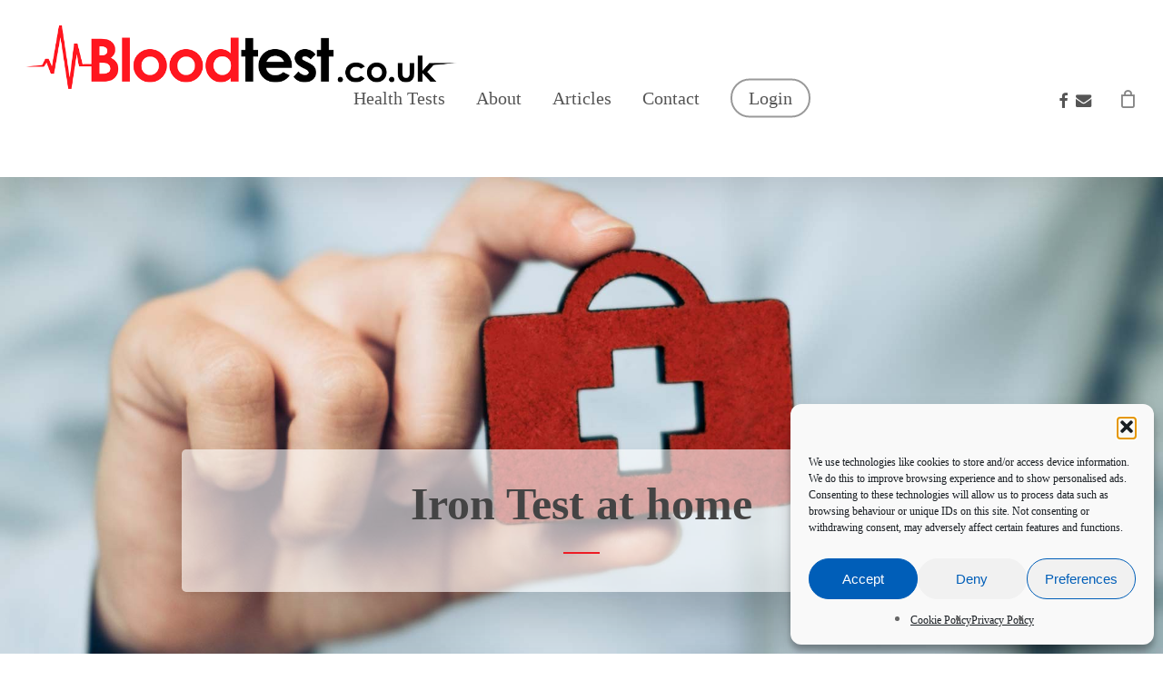

--- FILE ---
content_type: text/html; charset=UTF-8
request_url: https://bloodtest.co.uk/iron-test-at-home/
body_size: 69203
content:
<!doctype html>
<html lang="en-GB" prefix="og: https://ogp.me/ns#" class="no-js">
<head>
	<meta charset="UTF-8">
	<meta name="viewport" content="width=device-width, initial-scale=1, maximum-scale=1, user-scalable=0" />
<!-- Search Engine Optimization by Rank Math PRO - https://rankmath.com/ -->
<title>Iron Test At Home</title>
<link rel="preconnect" href="https://cdn.bloodtest.co.uk"/>
<style>.flying-press-lazy-bg{background-image:none!important;}</style>
<link rel='preload' href='https://cdn.bloodtest.co.uk/wp-content/uploads/Bloodtest.co_.uk-800.png' as='image' imagesrcset='' imagesizes=''/>
<link rel='preload' href='https://cdn.bloodtest.co.uk/wp-content/themes/salient/css/fonts/icomoon.woff?v=1.7' as='font' type='font/woff' fetchpriority='high' crossorigin='anonymous'><link rel='preload' href='https://cdn.bloodtest.co.uk/wp-content/uploads/salient/297ccb16d0068f4d253cc9ec2955b415/pxiEyp8kv8JHgFVrJJfecg.woff2?v=1767689531' as='font' type='font/woff2' fetchpriority='high' crossorigin='anonymous'><link rel='preload' href='https://cdn.bloodtest.co.uk/wp-content/uploads/salient/297ccb16d0068f4d253cc9ec2955b415/pxiByp8kv8JHgFVrLEj6Z1xlFQ.woff2?v=1767689531' as='font' type='font/woff2' fetchpriority='high' crossorigin='anonymous'><link rel='preload' href='https://cdn.bloodtest.co.uk/wp-content/themes/salient/css/fonts/icomoon.woff?v=1.7' as='font' type='font/woff' fetchpriority='high' crossorigin='anonymous'><link rel='preload' href='https://cdn.bloodtest.co.uk/wp-content/themes/salient/css/fonts/fontawesome-webfont.woff?v=4.2' as='font' type='font/woff' fetchpriority='high' crossorigin='anonymous'><link rel='preload' href='https://cdn.bloodtest.co.uk/wp-content/uploads/salient/297ccb16d0068f4d253cc9ec2955b415/ieVl2ZhZI2eCN5jzbjEETS9weq8-19K7DQ.woff2?v=1767689532' as='font' type='font/woff2' fetchpriority='high' crossorigin='anonymous'><link rel='preload' href='https://cdn.bloodtest.co.uk/wp-content/uploads/salient/297ccb16d0068f4d253cc9ec2955b415/pxiByp8kv8JHgFVrLDz8Z1xlFQ.woff2?v=1767689531' as='font' type='font/woff2' fetchpriority='high' crossorigin='anonymous'><link rel='preload' href='https://cdn.bloodtest.co.uk/wp-content/uploads/salient/297ccb16d0068f4d253cc9ec2955b415/pxiByp8kv8JHgFVrLCz7Z1xlFQ.woff2?v=1767689532' as='font' type='font/woff2' fetchpriority='high' crossorigin='anonymous'><link rel='preload' href='https://cdn.bloodtest.co.uk/wp-content/uploads/salient/297ccb16d0068f4d253cc9ec2955b415/pxiByp8kv8JHgFVrLGT9Z1xlFQ.woff2?v=1767689531' as='font' type='font/woff2' fetchpriority='high' crossorigin='anonymous'>
<style id="flying-press-css">.woocommerce img,.woocommerce-page img{max-width:100%;height:auto}.woocommerce ul.products,.woocommerce-page ul.products{clear:both}.woocommerce ul.products:after,.woocommerce ul.products:before,.woocommerce-page ul.products:after,.woocommerce-page ul.products:before{content:" ";display:table}.woocommerce ul.products:after,.woocommerce-page ul.products:after{clear:both}.woocommerce ul.products li.product,.woocommerce-page ul.products li.product{float:left;width:22.05%;margin:0 3.8% 2.992em 0;padding:0;position:relative}.woocommerce ul.products.columns-1 li.product,.woocommerce-page ul.products.columns-1 li.product,.woocommerce-page.columns-1 ul.products li.product,.woocommerce.columns-1 ul.products li.product{width:100%;margin-right:0}@media only screen and (width<=768px){:root{--woocommerce:#720eec;--wc-green:#7ad03a;--wc-red:#a00;--wc-orange:#ffba00;--wc-blue:#2ea2cc;--wc-primary:#720eec;--wc-primary-text:#fcfbfe;--wc-secondary:#e9e6ed;--wc-secondary-text:#515151;--wc-highlight:#958e09;--wc-highligh-text:white;--wc-content-bg:#fff;--wc-subtext:#767676;--wc-form-border-color:#200707cc;--wc-form-border-radius:4px;--wc-form-border-width:1px}.woocommerce ul.products[class*=columns-] li.product,.woocommerce-page ul.products[class*=columns-] li.product{float:left;clear:both;width:48%;margin:0 0 2.992em}.woocommerce ul.products[class*=columns-] li.product:nth-child(2n),.woocommerce-page ul.products[class*=columns-] li.product:nth-child(2n){float:right;clear:none!important}}:root{--woocommerce:#720eec;--wc-green:#7ad03a;--wc-red:#a00;--wc-orange:#ffba00;--wc-blue:#2ea2cc;--wc-primary:#720eec;--wc-primary-text:#fcfbfe;--wc-secondary:#e9e6ed;--wc-secondary-text:#515151;--wc-highlight:#958e09;--wc-highligh-text:white;--wc-content-bg:#fff;--wc-subtext:#767676;--wc-form-border-color:#200707cc;--wc-form-border-radius:4px;--wc-form-border-width:1px}@keyframes spin{to{transform:rotate(360deg)}}@font-face{font-display:swap;font-family:star;src:url(https://cdn.bloodtest.co.uk/wp-content/plugins/woocommerce/assets/fonts/WooCommerce.woff2)format("woff2"),url(https://cdn.bloodtest.co.uk/wp-content/plugins/woocommerce/assets/fonts/WooCommerce.woff)format("woff"),url(https://cdn.bloodtest.co.uk/wp-content/plugins/woocommerce/assets/fonts/WooCommerce.ttf)format("truetype");font-weight:400;font-style:normal}@font-face{font-display:swap;font-family:WooCommerce;src:url(https://cdn.bloodtest.co.uk/wp-content/plugins/woocommerce/assets/fonts/WooCommerce.woff2)format("woff2"),url(https://cdn.bloodtest.co.uk/wp-content/plugins/woocommerce/assets/fonts/WooCommerce.woff)format("woff"),url(https://cdn.bloodtest.co.uk/wp-content/plugins/woocommerce/assets/fonts/WooCommerce.ttf)format("truetype");font-weight:400;font-style:normal}.screen-reader-text{clip:rect(1px,1px,1px,1px);width:1px;height:1px;overflow:hidden;word-wrap:normal!important;position:absolute!important}.woocommerce div.product{margin-bottom:0;position:relative}.woocommerce div.product div.social{text-align:right;margin:0 0 1em}.woocommerce div.product div.social span{margin:0 0 0 2px}.woocommerce div.product div.social span span{margin:0}.woocommerce .products ul,.woocommerce ul.products{clear:both;margin:0 0 1em;padding:0;list-style:none}.woocommerce .products ul:after,.woocommerce .products ul:before,.woocommerce ul.products:after,.woocommerce ul.products:before{content:" ";display:table}.woocommerce .products ul:after,.woocommerce ul.products:after{clear:both}.woocommerce .products ul li,.woocommerce ul.products li{list-style:none}.woocommerce ul.products li.product .woocommerce-loop-category__title,.woocommerce ul.products li.product .woocommerce-loop-product__title,.woocommerce ul.products li.product h3{margin:0;padding:.5em 0;font-size:1em}.woocommerce ul.products li.product a{text-decoration:none}.woocommerce ul.products li.product a img{width:100%;height:auto;box-shadow:none;margin:0 0 1em;display:block}.woocommerce ul.products li.product strong{display:block}.woocommerce ul.products li.product .button{margin-top:1em;display:inline-block}.woocommerce ul.products li.product .price{margin-bottom:.5em;font-size:.857em;font-weight:400;display:block}.woocommerce .widget_shopping_cart .buttons:after,.woocommerce .widget_shopping_cart .buttons:before,.woocommerce.widget_shopping_cart .buttons:after,.woocommerce.widget_shopping_cart .buttons:before{content:" ";display:table}.woocommerce .widget_shopping_cart .buttons:after,.woocommerce.widget_shopping_cart .buttons:after{clear:both}.woocommerce .widget_shopping_cart .buttons a,.woocommerce.widget_shopping_cart .buttons a{margin-bottom:5px;margin-right:5px}.woocommerce :where(.wc_bis_form__input,.wc_bis_form__button){padding:.9rem 1.1rem;line-height:1}.woocommerce:where(body:not(.woocommerce-block-theme-has-button-styles)) #respond input #submit,.woocommerce:where(body:not(.woocommerce-block-theme-has-button-styles)) a.button,.woocommerce:where(body:not(.woocommerce-block-theme-has-button-styles)) button.button,.woocommerce:where(body:not(.woocommerce-block-theme-has-button-styles)) input.button,:where(body:not(.woocommerce-block-theme-has-button-styles)):where(:not(.edit-post-visual-editor)) .woocommerce #respond input #submit,:where(body:not(.woocommerce-block-theme-has-button-styles)):where(:not(.edit-post-visual-editor)) .woocommerce a.button,:where(body:not(.woocommerce-block-theme-has-button-styles)):where(:not(.edit-post-visual-editor)) .woocommerce button.button,:where(body:not(.woocommerce-block-theme-has-button-styles)):where(:not(.edit-post-visual-editor)) .woocommerce input.button{cursor:pointer;color:#515151;box-shadow:none;text-shadow:none;background-color:#e9e6ed;background-image:none;border:0;border-radius:3px;margin:0;padding:.618em 1em;font-size:100%;font-weight:700;line-height:1;text-decoration:none;display:inline-block;position:relative;left:auto;overflow:visible}.woocommerce:where(body:not(.woocommerce-block-theme-has-button-styles)) #respond input #submit:hover,.woocommerce:where(body:not(.woocommerce-block-theme-has-button-styles)) a.button:hover,.woocommerce:where(body:not(.woocommerce-block-theme-has-button-styles)) button.button:hover,.woocommerce:where(body:not(.woocommerce-block-theme-has-button-styles)) input.button:hover,:where(body:not(.woocommerce-block-theme-has-button-styles)):where(:not(.edit-post-visual-editor)) .woocommerce #respond input #submit:hover,:where(body:not(.woocommerce-block-theme-has-button-styles)):where(:not(.edit-post-visual-editor)) .woocommerce a.button:hover,:where(body:not(.woocommerce-block-theme-has-button-styles)):where(:not(.edit-post-visual-editor)) .woocommerce button.button:hover,:where(body:not(.woocommerce-block-theme-has-button-styles)):where(:not(.edit-post-visual-editor)) .woocommerce input.button:hover{color:#515151;background-color:#dcd7e2;background-image:none;text-decoration:none}.woocommerce:where(body:not(.woocommerce-block-theme-has-button-styles)) #respond input #submit.disabled,.woocommerce:where(body:not(.woocommerce-block-theme-has-button-styles)) #respond input #submit:disabled,.woocommerce:where(body:not(.woocommerce-block-theme-has-button-styles)) #respond input #submit:disabled[disabled],.woocommerce:where(body:not(.woocommerce-block-theme-has-button-styles)) a.button.disabled,.woocommerce:where(body:not(.woocommerce-block-theme-has-button-styles)) a.button:disabled,.woocommerce:where(body:not(.woocommerce-block-theme-has-button-styles)) a.button:disabled[disabled],.woocommerce:where(body:not(.woocommerce-block-theme-has-button-styles)) button.button.disabled,.woocommerce:where(body:not(.woocommerce-block-theme-has-button-styles)) button.button:disabled,.woocommerce:where(body:not(.woocommerce-block-theme-has-button-styles)) button.button:disabled[disabled],.woocommerce:where(body:not(.woocommerce-block-theme-has-button-styles)) input.button.disabled,.woocommerce:where(body:not(.woocommerce-block-theme-has-button-styles)) input.button:disabled,.woocommerce:where(body:not(.woocommerce-block-theme-has-button-styles)) input.button:disabled[disabled],:where(body:not(.woocommerce-block-theme-has-button-styles)):where(:not(.edit-post-visual-editor)) .woocommerce #respond input #submit.disabled,:where(body:not(.woocommerce-block-theme-has-button-styles)):where(:not(.edit-post-visual-editor)) .woocommerce #respond input #submit:disabled,:where(body:not(.woocommerce-block-theme-has-button-styles)):where(:not(.edit-post-visual-editor)) .woocommerce #respond input #submit:disabled[disabled],:where(body:not(.woocommerce-block-theme-has-button-styles)):where(:not(.edit-post-visual-editor)) .woocommerce a.button.disabled,:where(body:not(.woocommerce-block-theme-has-button-styles)):where(:not(.edit-post-visual-editor)) .woocommerce a.button:disabled,:where(body:not(.woocommerce-block-theme-has-button-styles)):where(:not(.edit-post-visual-editor)) .woocommerce a.button:disabled[disabled],:where(body:not(.woocommerce-block-theme-has-button-styles)):where(:not(.edit-post-visual-editor)) .woocommerce button.button.disabled,:where(body:not(.woocommerce-block-theme-has-button-styles)):where(:not(.edit-post-visual-editor)) .woocommerce button.button:disabled,:where(body:not(.woocommerce-block-theme-has-button-styles)):where(:not(.edit-post-visual-editor)) .woocommerce button.button:disabled[disabled],:where(body:not(.woocommerce-block-theme-has-button-styles)):where(:not(.edit-post-visual-editor)) .woocommerce input.button.disabled,:where(body:not(.woocommerce-block-theme-has-button-styles)):where(:not(.edit-post-visual-editor)) .woocommerce input.button:disabled,:where(body:not(.woocommerce-block-theme-has-button-styles)):where(:not(.edit-post-visual-editor)) .woocommerce input.button:disabled[disabled]{color:inherit;cursor:not-allowed;opacity:.5;padding:.618em 1em}.woocommerce:where(body:not(.woocommerce-block-theme-has-button-styles)) #respond input #submit.disabled:hover,.woocommerce:where(body:not(.woocommerce-block-theme-has-button-styles)) #respond input #submit:disabled:hover,.woocommerce:where(body:not(.woocommerce-block-theme-has-button-styles)) #respond input #submit:disabled[disabled]:hover,.woocommerce:where(body:not(.woocommerce-block-theme-has-button-styles)) a.button.disabled:hover,.woocommerce:where(body:not(.woocommerce-block-theme-has-button-styles)) a.button:disabled:hover,.woocommerce:where(body:not(.woocommerce-block-theme-has-button-styles)) a.button:disabled[disabled]:hover,.woocommerce:where(body:not(.woocommerce-block-theme-has-button-styles)) button.button.disabled:hover,.woocommerce:where(body:not(.woocommerce-block-theme-has-button-styles)) button.button:disabled:hover,.woocommerce:where(body:not(.woocommerce-block-theme-has-button-styles)) button.button:disabled[disabled]:hover,.woocommerce:where(body:not(.woocommerce-block-theme-has-button-styles)) input.button.disabled:hover,.woocommerce:where(body:not(.woocommerce-block-theme-has-button-styles)) input.button:disabled:hover,.woocommerce:where(body:not(.woocommerce-block-theme-has-button-styles)) input.button:disabled[disabled]:hover,:where(body:not(.woocommerce-block-theme-has-button-styles)):where(:not(.edit-post-visual-editor)) .woocommerce #respond input #submit.disabled:hover,:where(body:not(.woocommerce-block-theme-has-button-styles)):where(:not(.edit-post-visual-editor)) .woocommerce #respond input #submit:disabled:hover,:where(body:not(.woocommerce-block-theme-has-button-styles)):where(:not(.edit-post-visual-editor)) .woocommerce #respond input #submit:disabled[disabled]:hover,:where(body:not(.woocommerce-block-theme-has-button-styles)):where(:not(.edit-post-visual-editor)) .woocommerce a.button.disabled:hover,:where(body:not(.woocommerce-block-theme-has-button-styles)):where(:not(.edit-post-visual-editor)) .woocommerce a.button:disabled:hover,:where(body:not(.woocommerce-block-theme-has-button-styles)):where(:not(.edit-post-visual-editor)) .woocommerce a.button:disabled[disabled]:hover,:where(body:not(.woocommerce-block-theme-has-button-styles)):where(:not(.edit-post-visual-editor)) .woocommerce button.button.disabled:hover,:where(body:not(.woocommerce-block-theme-has-button-styles)):where(:not(.edit-post-visual-editor)) .woocommerce button.button:disabled:hover,:where(body:not(.woocommerce-block-theme-has-button-styles)):where(:not(.edit-post-visual-editor)) .woocommerce button.button:disabled[disabled]:hover,:where(body:not(.woocommerce-block-theme-has-button-styles)):where(:not(.edit-post-visual-editor)) .woocommerce input.button.disabled:hover,:where(body:not(.woocommerce-block-theme-has-button-styles)):where(:not(.edit-post-visual-editor)) .woocommerce input.button:disabled:hover,:where(body:not(.woocommerce-block-theme-has-button-styles)):where(:not(.edit-post-visual-editor)) .woocommerce input.button:disabled[disabled]:hover{color:inherit;background-color:#e9e6ed}.woocommerce:where(body:not(.woocommerce-uses-block-theme)) div.product p.price,.woocommerce:where(body:not(.woocommerce-uses-block-theme)) div.product span.price{color:#958e09;font-size:1.25em}.woocommerce:where(body:not(.woocommerce-uses-block-theme)) ul.products li.product .price{color:#958e09}@keyframes cmplz-fadein{}@font-face{font-display:swap;font-family:FontAwesome;src:url(https://cdn.bloodtest.co.uk/wp-content/themes/salient/css/fonts/fontawesome-webfont.eot?v=4.2);src:url(https://bloodtest.co.uk/wp-content/themes/salient/css/fonts/fontawesome-webfont.eot#iefix&v=4.2)format("embedded-opentype"),url(https://bloodtest.co.uk/wp-content/themes/salient/css/fonts/fontawesome-webfont.svg#fontawesomeregular?v=4.2)format("svg"),url(https://cdn.bloodtest.co.uk/wp-content/themes/salient/css/fonts/fontawesome-webfont.woff?v=4.2)format("woff"),url(https://cdn.bloodtest.co.uk/wp-content/themes/salient/css/fonts/fontawesome-webfont.ttf?v=4.2)format("truetype");font-weight:400;font-style:normal}[class^=icon-]:before,[class*=\ icon-]:before{text-decoration:inherit;speak:none}[class^=icon-],[class*=\ icon-]{vertical-align:baseline;background-image:none;background-position:0 0;background-repeat:repeat;width:auto;height:auto;margin-top:0;line-height:normal;display:inline}@-moz-keyframes spin{0%{-moz-transform:rotate(0)}to{-moz-transform:rotate(359deg)}}@-webkit-keyframes spin{0%{-webkit-transform:rotate(0)}to{-webkit-transform:rotate(359deg)}}@-o-keyframes spin{0%{-o-transform:rotate(0)}to{-o-transform:rotate(359deg)}}@keyframes spin{0%{transform:rotate(0)}to{transform:rotate(359deg)}}.fa{font:14px/1 FontAwesome;font-size:inherit;text-rendering:auto;-webkit-font-smoothing:antialiased;-moz-osx-font-smoothing:grayscale;display:inline-block}@-webkit-keyframes fa-spin{0%{-webkit-transform:rotate(0);transform:rotate(0)}to{-webkit-transform:rotate(359deg);transform:rotate(359deg)}}@keyframes fa-spin{0%{-webkit-transform:rotate(0);transform:rotate(0)}to{-webkit-transform:rotate(359deg);transform:rotate(359deg)}}.fa-remove:before,.fa-close:before,.fa-times:before{content:""}.fa-facebook-f:before,.fa-facebook:before{content:""}.fa-envelope:before{content:""}.fa-angle-up:before{content:""}.fa-angle-down:before{content:""}.col{width:100%;display:block;position:relative}.full-page-inner>.container>.span_12,.full-page-inner>.span_12,html body .vc_row-fluid>.span_12{float:none;-ms-flex-wrap:wrap;flex-wrap:wrap;display:flex;display:-ms-flexbox}@media (width>=691px){.col{margin-right:2%}}.col:last-child,.col.col_last{margin-right:0}.compose-mode .vc_row-fluid>.span_12>.vc_element,.compose-mode .vc_row-fluid>.span_12>.vc_element>.wpb_column,.full-page-inner>.container>.span_12>.wpb_column,.full-page-inner>.span_12>.wpb_column,html body .vc_row-fluid>.span_12>.wpb_column{float:none;margin-right:0}.compose-mode #nectar_fullscreen_rows .full-page-inner>.container>.span_12>.vc_element:not([class*=offset-]),.compose-mode .vc_row-fluid>.span_12>.vc_element:not([class*=offset-]),.compose-mode .vc_row-fluid>.span_12>.vc_element>.wpb_column:not([class*=offset-]),.full-page-inner>.container>.span_12>.wpb_column:not([class*=offset-]),.full-page-inner>.span_12>.wpb_column:not([class*=offset-]),html body .vc_row-fluid>.span_12>.wpb_column:not([class*=offset-]){margin-left:0}.full-page-inner>.container>.span_12,.full-page-inner>.span_12,.vc_row-fluid>.span_12{width:auto}.vc_row-fluid>.span_12,body[data-col-gap=default] .vc_row-fluid[data-column-margin=default]:not(.full-width-content) .full-page-inner>.container>.span_12{margin-left:-1%;margin-right:-1%}.vc_row-fluid>.span_12 .wpb_column,body[data-col-gap=default] .vc_row-fluid[data-column-margin=default]:not(.full-width-content) .full-page-inner>.container>.span_12 .wpb_column:not(.child_column){padding-left:1%;padding-right:1%}body[data-col-gap*=px] .wpb_wrapper>.wpb_row:last-child:not([data-column-margin*=px]){margin-bottom:0}.wpb_column[data-border-radius*=px] .n-sticky>.vc_column-inner>.column-bg-overlay-wrap,.wpb_column[data-border-radius*=px]>.vc_column-inner>.column-bg-overlay-wrap{overflow:hidden}.vc_row-fluid .wpb_column{box-shadow:none}.wpb_column[data-shadow=small_depth]>.vc_column-inner>.column-bg-overlay-wrap{box-shadow:0 1px #0000000a,0 2px 7px #0000000d,0 12px 22px #0000000f}.wpb_column[data-shadow=medium_depth]>.vc_column-inner>.column-bg-overlay-wrap{box-shadow:0 30px 60px #00000026}.wpb_column[data-shadow=large_depth]>.vc_column-inner>.column-bg-overlay-wrap{box-shadow:0 40px 100px #00000026,0 25px 80px #0000001a}.wpb_column[data-shadow=x_large_depth]>.vc_column-inner>.column-bg-overlay-wrap{box-shadow:0 60px 135px #00000024,0 15px 65px #00000024}@media (width>=690px){.vc_col-sm-12{width:100%}.vc_col-sm-8{width:66.6667%}.vc_col-sm-4{width:33.3333%}}@media only screen and (width<=690px){[class*=vc_col-]:not([class*=vc_col-xs]){width:100%}.wpb_column:not([class*=vc_col-xs]){width:100%;margin-bottom:25px}}@media only screen and (width>=1px) and (width<=999px){.vc_row-fluid .wpb_column[class*=vc_col-xs]:not(.vc_col-xs-12),.vc_row-fluid.full-width-content .col .wpb_row,.vc_row-fluid.full-width-content .col:not(.child_column),.vc_row-fluid.vc_row[data-column-margin=none] .col{margin-bottom:0}}a,abbr,acronym,address,applet,article,aside,audio,b,big,blockquote,body,canvas,caption,center,cite,code,dd,del,details,dfn,div,dl,dt,em,embed,fieldset,figcaption,figure,footer,form,h1,h2,h3,h4,h5,h6,header,hgroup,html,i,iframe,img,ins,kbd,label,legend,li,mark,menu,nav,object,ol,output,p,pre,q,ruby,s,samp,section,small,span,strike,strong,sub,summary,sup,table,tbody,td,tfoot,th,thead,time,tr,tt,u,ul,var,video{font-size:100%;font:inherit;vertical-align:baseline;border:0;margin:0;padding:0}input[type=submit]{appearance:none}html{max-width:100%;overflow:hidden scroll}body{color:#676767;background:#fff;max-width:100%;font-family:Open Sans,Helvetica,sans-serif;position:relative;overflow:hidden}ol,ul{list-style:none}input[type=text]::-ms-clear{display:none}p:empty{display:none}article,aside,details,figcaption,figure,footer,header,hgroup,menu,nav,section{display:block}*{box-sizing:border-box}:root{--scroll-bar-w:-2px;--nectar-font-light-color:#fff;--page-color-change-section-transition-time:.8s;--nectar-cubic-bezier-out:cubic-bezier(.3,1,.3,1);--nectar-cubic-bezier-in-out:cubic-bezier(.76,0,.24,1);--nectar-header-hover-timing:.65s}.container{max-width:880px;margin:0 auto;position:relative}.row{position:relative}.main-content>.row,header .row{margin-left:0;margin-right:0}.clr:after,.col:after,.group:after,.row:after{content:"";clear:both;visibility:hidden;height:0;display:block}.row,div.clear{padding-bottom:24px}@media (width>=691px){.span_3{width:23.5%}.span_5{width:40.5%}.span_7{width:57.5%}.span_9{width:74.5%}.span_12{width:100%}}body{-webkit-font-smoothing:antialiased;font-family:Open Sans,Helvetica,sans-serif;font-size:14px;font-weight:400;line-height:26px}body:not(.nectar-no-flex-height){flex-direction:column;min-height:100vh;display:flex}body:not(.nectar-no-flex-height) #ajax-content-wrap,body:not(.nectar-no-flex-height) #ajax-content-wrap .blurred-wrap,body:not(.nectar-no-flex-height) .ocm-effect-wrap,body:not(.nectar-no-flex-height) .ocm-effect-wrap-inner{flex-direction:column;flex-grow:1;display:flex}body:not(.nectar-no-flex-height) .container-wrap{flex-grow:1}p{-webkit-font-smoothing:antialiased}.nectar-skip-to-content:not(:focus),.screen-reader-text{clip:rect(1px,1px,1px,1px);clip-path:inset(50%);border:0;width:1px;height:1px;margin:-1px;padding:0;overflow:hidden;word-wrap:normal!important;position:absolute!important}.nectar-skip-to-content-wrap{position:absolute;top:0;left:0}@media only screen and (width>=1000px){.nectar-mobile-only{display:none}}@media only screen and (width<=999px){.nectar-mobile-only.mobile-header{display:inline-block}}.nectar-mobile-only.mobile-header .inner,.nectar-mobile-only.mobile-header .inner ul{display:flex}.nectar-mobile-only.mobile-header li{float:none;align-items:center;margin:0 8px;line-height:1;display:flex;overflow:visible!important}body .nectar-mobile-only.mobile-header a{color:inherit;font-size:13px;line-height:1}.nectar-mobile-only.mobile-header .menu-item-has-children ul{display:none!important}#header-outer .screen-reader-text{height:1px}div[id=wpadminbar]{z-index:1000000!important}.container-wrap,.project-title{z-index:10;background-color:#f8f8f8;margin-top:0;padding-top:40px;padding-bottom:40px;position:relative}body[data-header-resize="0"] .container-wrap,body[data-header-resize="0"] .project-title{margin-top:0;padding-top:40px}a{color:#3555ff;text-decoration:none;transition:color .3s}a:hover{color:inherit}h1{margin-bottom:7px;font-size:54px;line-height:62px}h2{margin-bottom:7px;font-size:34px;line-height:44px}h4{margin-bottom:7px;font-size:18px;line-height:32px}h5{margin-bottom:7px;font-size:16px;line-height:26px}h6{margin-bottom:7px;font-size:14px;line-height:24px}h1,h2,h3,h4,h5,h6{color:#444;letter-spacing:0;-webkit-font-smoothing:antialiased;font-weight:600}.bold,b,strong{font-weight:600}.row .col p:last-child,.container .row:last-child,.wpb_wrapper .clear{padding-bottom:0}.wpb_wrapper>div{margin-bottom:24px}.row .wpb_wrapper>.img-with-aniamtion-wrap:last-child .hover-wrap,.row .wpb_wrapper>.img-with-aniamtion-wrap:last-child img,.row .wpb_wrapper>img:last-child,.wpb_wrapper>div:last-child{margin-bottom:0}ol,ul{margin-bottom:30px;margin-left:30px}li ol,li ul{margin-bottom:0}ul li{list-style:outside}ol>li{list-style:decimal}#footer-outer ol,#footer-outer ul,#header-outer .button_social_group ul,#header-outer nav>ul,#header-outer ol,#header-secondary-outer ol,#header-secondary-outer ul,#mobile-menu ol,#mobile-menu ul,#search-outer ol,#search-outer ul{margin:0}#footer-outer ol li,#footer-outer ul li,#header-outer ol li,#header-outer ul li,#header-secondary-outer ol li,#header-secondary-outer ul li,#mobile-menu ol li,#mobile-menu ul li,#search-outer ol li,#search-outer ul li{list-style:none}.main-content img{max-width:100%;height:auto}.row .col h3,.row .col h4{margin-bottom:8px}.row .col img{max-width:100%;height:auto;margin-bottom:15px}.wpb_text_column>.wpb_wrapper>:last-child{margin-bottom:0}@keyframes spinning_animation{0%{transform:scale(1)rotate(0)}50%{transform:scale(.8)rotate(360deg)}to{transform:scale(1)rotate(720deg)}}@keyframes bounce_in_animation{0%{transform:scale(0)}20%{transform:scale(1.4)}50%{transform:scale(.8)}85%{transform:scale(1.1)}to{transform:scale(1)}}#portfolio-extra>.wpb_row:last-child,.container-wrap .row>.wpb_row:last-child,.home-wrap .row>.wpb_row:last-child{margin-bottom:0}.wpb_content_element,.wpb_row{margin-bottom:35px}#ajax-content-wrap .wpb_row.has-global-section,.wpb_row.has-global-section{margin-bottom:0}body.page-template-template-portfolio-php .container-wrap,body.single-portfolio .container-wrap,body.tax-project-type .container-wrap,body[data-bg-header=true] .container-wrap{padding-top:25px;padding-bottom:40px;margin-top:0!important}#header-space{background-color:#fff;height:90px}#header-outer{z-index:9999;background-color:#fff;width:100%;padding:28px 0 0;position:fixed;top:0;left:0;overflow:visible}#top #logo{letter-spacing:-1px;color:#444;align-self:center;width:auto;max-width:none;font-size:22px;font-weight:600;line-height:22px}#top #logo .retina-logo,#top .span_3 #logo .mobile-only-logo{display:none}#top #logo:focus,#top #logo:hover{color:#000}[data-header-color=dark] #top #logo:focus,[data-header-color=dark] #top #logo:hover{color:#fff}#top #logo img{text-indent:-9999px;width:auto;max-width:none;margin-bottom:0;transition:opacity .4s;display:block}#top{z-index:9998;width:100%;position:relative}#top .container .row{padding-bottom:0}#top nav>ul{min-height:1px;line-height:1px;transition:padding .8s,margin .25s;overflow:visible}body:not(.ascend) #top nav>.buttons{margin-left:15px}body #header-outer[data-full-width=false][data-has-buttons=no]:not([data-format=left-header]) #top nav>.buttons{margin-left:0}#top nav>.buttons{transition:padding .8s}#top nav>ul .slide-out-widget-area-toggle{transition:margin .25s}#header-outer #top nav>.buttons{height:100%;right:0;overflow:hidden}body #header-outer[data-using-pr-menu=true] #top nav>.buttons{display:block;overflow:visible}body.material #header-outer[data-using-pr-menu=true] #top nav>.buttons{display:flex}#top nav ul li{float:right}#top nav>ul>li{float:left}#top nav>ul>li>a,.pull-left-wrap>ul>li>a{color:#676767;padding:0 10px;font-size:14px;line-height:20px;transition:color .2s,opacity .2s;display:block}body #header-outer[data-full-width=true] #top nav>.buttons{margin-left:0}#header-outer.transparent #top nav>ul>li[class*=button_solid_color]>a:before,#top .slide-out-widget-area-toggle[data-custom-color=true] a:before,#top nav>ul>li[class*=button_solid_color]>a:before{content:" ";z-index:-1;width:100%;height:24px;padding-bottom:10px;transition:opacity .2s;display:block;position:absolute;left:0;transform:translateY(-7px)}body #header-outer .slide-out-widget-area-toggle[data-custom-color=true] .lines:before{top:6px}body #header-outer .slide-out-widget-area-toggle[data-custom-color=true] .lines:after{top:-6px}#header-outer:not([data-format=centered-menu-under-logo]):not([data-format=centered-menu-bottom-bar]) #top .slide-out-widget-area-toggle[data-custom-color=true] a:before,#header-outer:not([data-format=centered-menu-under-logo]):not([data-format=centered-menu-bottom-bar]) #top nav>ul>li[class*=button_]>a:before{top:50%;transform:translateY(-50%)}#header-outer.transparent #top nav>ul>li[class*=button_bordered]>a:before,#top nav>ul>li[class*=button_bordered]>a:before{content:" ";z-index:-1;box-sizing:border-box;border:2px solid #fff;width:100%;height:34px;padding-bottom:10px;transition:border-color .2s;display:block;position:absolute;left:0;transform:translateY(-7px)}#top nav>ul>li[class*=button_bordered]>a:before{border-color:#0006}#header-outer #top nav>ul>li[class*=button_solid_color]>a,#header-outer #top nav>ul>li[class*=button_solid_color]>a .sf-sub-indicator i,#header-outer[data-lhe=default] #top nav .sf-menu>[class*=button_solid_color].current-menu-ancestor>a i,#header-outer[data-lhe=default] #top nav>ul>li[class*=button_solid_color].current-menu-ancestor>a,#header-outer[data-lhe=default] #top nav>ul>li[class*=button_solid_color].current_page_ancestor>a{color:#fff!important}#header-outer.dark-text #top nav>ul>li[class*=button_solid_color]>a,#header-outer[data-lhe=animated_underline] #top nav>ul>li[class*=button_solid_color]>a,#header-outer[data-lhe=default] #top nav .sf-menu .current_page_item[class*=button_solid_color]>a,#top nav>ul>li[class*=button_solid_color]>a,body #header-outer.transparent #top nav>ul>li[class*=button_solid_color]>a{padding-left:20px;padding-right:20px;color:#fff!important;opacity:1!important}#header-outer[data-lhe=animated_underline] #top nav>ul>li[class*=button_bordered]>a,#header-outer[data-lhe=default] #top nav>ul>li[class*=button_bordered]>a,#header-outer[data-lhe=default] #top nav>ul>li[class*=button_solid_color]>a,#top nav>ul>li[class*=button_bordered]>a,body #header-outer.transparent #top nav>ul>li[class*=button_bordered]>a{padding-left:20px;padding-right:20px}body[data-header-search=false][data-full-width-header=false] #header-outer[data-lhe=animated_underline][data-format=default][data-cart=false] #top nav>ul>li:last-child>a,body[data-header-search=false][data-full-width-header=false] #header-outer[data-lhe=text_reveal][data-format=default][data-cart=false] #top nav>ul>li:last-child>a,body[data-header-search=false][data-user-set-ocm=off] #header-outer[data-lhe=animated_underline][data-format=centered-menu][data-cart=false] #top nav>.buttons>li:last-child>a,body[data-header-search=false][data-user-set-ocm=off] #header-outer[data-lhe=text_reveal][data-format=centered-menu][data-cart=false] #top nav>.buttons>li:last-child>a{margin-right:0}body[data-header-search=false][data-full-width-header=false] #header-outer[data-lhe=text_reveal][data-format=default][data-cart=false] #top nav>ul>li:not([class*=menu-item-btn-style]):last-child>a{padding-right:0}body[data-header-search=false] #header-outer[data-cart=false] .span_3:has(.left-aligned-ocm)+.span_9 .nectar-mobile-only li[class*=menu-item-btn-style-button]:last-child{margin-right:0}#header-outer #top .slide-out-widget-area-toggle[data-custom-color=true] a{padding:0 18px;display:block;position:relative}#header-outer #top nav .slide-out-widget-area-toggle[data-custom-color=true]:not(.mobile-icon) a:not(.using-label){width:var(--nectar-ocm-icon-width,22px)}#header-outer[data-lhe=animated_underline] #top nav>ul>li>a{margin-left:10px;margin-right:10px;padding-left:0;padding-right:0}#header-outer[data-lhe=text_reveal] #top nav>ul>li[class*=menu-item-btn]>a{padding-left:0;padding-right:0}#top nav ul li a,body[data-header-color=light] .mobile-header,body[data-header-color=light] .span_9>.slide-out-widget-area-toggle a .label{color:#555}.sf-menu{float:left;margin-bottom:30px;line-height:1}.sf-menu ul li{width:100%;font-weight:400}.sub-menu{z-index:3}.sf-menu:not(.buttons) a:focus{outline:0}.sf-menu ul li a{margin:0}.sf-menu,.sf-menu *{z-index:10;margin:0;padding:0;list-style:none}.sf-menu{line-height:1}.sf-menu ul{pointer-events:none;position:absolute;top:100%;left:0}.sf-menu ul li,.sf-menu ul li li{width:100%;font-size:12px}.sf-menu .menu-item a{outline:0}.sf-menu li{float:left;outline:0;font-size:12px;line-height:0;position:relative}.sf-menu a{text-decoration:none;display:block;position:relative}.sf-menu .sf-with-ul a{min-width:1px}#header-outer .sf-menu li ul li.menu-item a{letter-spacing:0;font-size:12px;line-height:13px;transition:none}.sf-menu li ul li a,.sf-menu li ul li li a{box-shadow:none}.sf-menu ul li a,.sf-menu ul li li a{box-shadow:none;text-shadow:none;border-radius:0}#top .span_9{position:static}#header-outer .widget_shopping_cart .buttons,#header-outer .widget_shopping_cart .cart_list,#header-outer .widget_shopping_cart .total,#header-outer[data-format=centered-menu] #top nav>ul>li>ul>li,#header-secondary-outer .sf-menu>li>ul>li,#top nav>ul>li>ul>li{opacity:0;transition:transform .65s cubic-bezier(.2,.8,.25,1),opacity .65s cubic-bezier(.2,.8,.25,1)}#header-outer .widget_shopping_cart,#header-outer .widget_shopping_cart .cart_list,.nectar-social.full-width>*,.wpcf7-form-control-wrap{display:block!important}#header-secondary-outer .sf-menu li ul li a,#top .sf-menu li ul li.menu-item a{background-color:#fff0}.sf-menu>li>ul{opacity:0;pointer-events:none;display:block;transform:translateY(-9999px);box-shadow:0 6px 28px #00000014}.sf-menu>li ul{width:20em;padding:20px}.sf-menu>li ul a{padding:6px}body[data-header-color=light]:not([data-header-format=left-header]) #header-outer:not(.transparent) .sf-menu>li ul{border-top:1px solid #e9e9e9}#header-outer[data-box-shadow=none]:not(.transparent) .sf-menu>li:not(.megamenu) ul{border-top:none}#header-secondary-outer .sf-menu li ul,body:not([data-header-format=left-header]) #top .sf-menu li ul{background-color:#fff}#header-outer .sf-menu li ul li.menu-item a{color:#555}.sf-menu li li ul{visibility:visible;z-index:auto;opacity:0;pointer-events:none;margin-top:-20px;margin-left:-20px;transition:transform .25s,opacity .25s;display:block;left:20em;transform:translate(25px);box-shadow:0 19px 35px #0000001c;top:0!important}body[data-header-color=custom] #header-outer:not(.transparent) .sf-menu>li:not(.megamenu) li ul,body[data-header-color=light] #header-outer:not(.transparent) .sf-menu>li:not(.megamenu) li ul{margin-top:-21px}body[data-header-color=custom] #header-outer[data-box-shadow=none]:not(.transparent) .sf-menu>li:not(.megamenu) li ul,body[data-header-color=light] #header-outer[data-box-shadow=none]:not(.transparent) .sf-menu>li:not(.megamenu) li ul,body[data-header-color=light] #header-secondary-outer .sf-menu>li:not(.megamenu) li ul,body[data-header-color=light] .sf-menu>li:not(.megamenu) li ul{margin-top:-20px}.sf-menu ul li a{border-bottom:0}body[data-hhun="0"] #header-outer[data-header-resize="0"]:not([data-transparent-header=true]){transition:box-shadow .42s,opacity .3s,transform .32s}@media only screen and (width>=1000px){#header-outer:not([data-format=left-header]){padding-top:0}#header-outer:not([data-format=left-header]) #top>.container>.row,#header-outer:not([data-format=left-header]) #top>.container>.row nav,#header-outer:not([data-format=left-header]) #top>.container>.row nav>ul,#header-outer:not([data-format=left-header]) #top>.container>.row nav>ul>li{display:flex}#header-outer:not([data-format=left-header]) #top .span_3,#header-outer:not([data-format=left-header]) #top .span_9{float:none;width:auto;display:flex}#header-outer .logo-spacing{line-height:0}#header-outer[data-format=default] #top .span_9{margin-left:auto}#header-outer[data-format=centered-logo-between-menu] #top .span_9 nav .sf-menu:not(.buttons),#header-outer[data-format=centered-menu-bottom-bar] #top .span_9 nav,#header-outer[data-format=centered-menu-under-logo] #top .span_9 nav,#header-outer[data-format=centered-menu] #top .span_9 nav .sf-menu:not(.buttons){justify-content:center}#header-outer:not([data-format=left-header]) #top nav>.buttons{height:auto;overflow:visible}#header-outer #top nav>ul.sf-menu.buttons:empty{display:none}#header-outer:not([data-format=left-header]) #top nav>ul>li{align-items:center}#header-outer:not([data-format=left-header]) #top nav>ul{float:none;vertical-align:middle;display:inline-block}#header-outer[data-format=centered-menu-bottom-bar] .row,#header-outer[data-format=centered-menu-under-logo] .row{flex-direction:column}}@media only screen and (width<=999px){#top .col.span_9{text-align:right;line-height:0}#header-outer #top #mobile-cart-link i,#header-outer .mobile-search .icon-salient-search,#header-outer .mobile-user-account .icon-salient-m-user,#top .span_9>.slide-out-widget-area-toggle>div{font-size:var(--nectar-header-mobile-icon-size,18px);background-color:#fff0;display:block;position:relative;top:50%;transform:translateY(-50%)}#header-outer #top .mobile-user-account,#top #mobile-cart-link,#top .mobile-search,#top .span_9>.slide-out-widget-area-toggle{vertical-align:middle;width:auto;height:100%;margin-top:0;margin-bottom:0;padding:0 10px;line-height:0;display:inline-block;position:relative;top:auto;right:auto;transform:none}body[data-slide-out-widget-area-style=slide-out-from-right] .slide_out_area_close:before,body[data-slide-out-widget-area-style=slide-out-from-right].material a.slide_out_area_close:before{background-color:#0000000f}#header-outer[data-cart=true] #top #mobile-cart-link,#header-outer[data-cart=true] #top .span_9>.slide-out-widget-area-toggle,#top .mobile-search{padding:0 10px}#header-outer[data-cart=true] #top .row .span_9>.slide-out-widget-area-toggle,#top .span_9>.slide-out-widget-area-toggle{padding-right:0}.left-aligned-ocm .slide-out-widget-area-toggle .hover-effect,.slide-out-widget-area-toggle.mobile-icon a>span>.hover-effect{display:none}}#top nav .buttons li{line-height:12px;position:relative}#top nav .buttons .menu-item a{position:relative}#top nav ul #nectar-user-account a,#top nav ul #search-btn a,#top nav ul .slide-out-widget-area-toggle a{text-align:center;box-sizing:content-box;background-position:100% 0;background-repeat:no-repeat;width:24px;padding:0;display:block}#top nav ul .slide-out-widget-area-toggle a{width:var(--nectar-ocm-icon-width,24px)}#top nav ul[data-user-set-ocm=off] .slide-out-widget-area-toggle,body.material #header-outer:not([data-format=left-header]) #top>.container>.row nav>ul[data-user-set-ocm=off]>.slide-out-widget-area-toggle{display:none}#footer-outer .social i,.off-canvas-social-links li i{text-align:center;vertical-align:middle;display:inline-block}#top #mobile-cart-link,#top .mobile-search,#top .mobile-user-account{text-align:right;z-index:10000;display:none}#top .span_9>.slide-out-widget-area-toggle{z-index:10000;display:none}#top #mobile-cart-link i,.mobile-search .icon-salient-search,.mobile-user-account .icon-salient-m-user{color:#a9a9a9;background-color:#fff0;width:18px;font-size:18px;line-height:34px;transition:color .3s}#header-outer #mobile-cart-link .cart-wrap span{text-align:center;visibility:hidden;border-radius:50%;width:16px;height:16px;font-size:10px;line-height:16px;display:block}#header-outer #mobile-cart-link .cart-wrap{color:#fff;margin-top:-14px;position:absolute;top:50%;right:1px}#header-outer[data-full-width=true][data-cart=true] #top nav ul .slide-out-widget-area-toggle{position:relative}#search-outer{display:none}#header-outer .row .col.span_3,#header-outer .row .col.span_9{width:auto}#header-outer .row .col.span_9{float:right}#header-outer[data-full-width=true] header>.container,body[data-slide-out-widget-area-style=simple] #header-outer[data-full-width=true] #mobile-menu{width:100%;max-width:100%;padding:0 28px}body[data-hhun="1"] #header-outer[data-remove-fixed="1"]{position:absolute}@media only screen and (width>=1000px){body[data-hhun="1"]:not(.no-scroll) #header-outer[data-remove-fixed="1"]:not(.detached),body[data-hhun="1"]:not(.no-scroll) #header-outer[data-remove-fixed="1"][data-permanent-transparent=false][data-using-secondary="1"]{top:0}}body[data-hhun="1"] #header-outer.detached,body[data-hhun="1"] #header-outer.transparent[data-transparent-header=true][data-remove-border=true][data-permanent-transparent="1"].detached{z-index:9998;position:fixed!important}.wpb_row>.span_12{z-index:10;margin-bottom:0!important}.wpb_row>.span_12>.column_container:last-child{margin-bottom:0}body .full-width-section{box-sizing:content-box}.full-width-section{background-size:cover;width:100%;position:relative}.wpb_row{position:relative}#page-header-bg .page-header-bg-image-wrap,.full-width-section .row-bg,.wpb_row .row-bg{background-size:cover;width:100%;height:100%;position:absolute;top:0;left:0}.wpb_row.full-width-content,.wpb_row.full-width-section,body.material .wpb_row.full-width-content,body.material .wpb_row.full-width-section{margin-bottom:0}.full-width-section>.span_12>div:last-child{padding-bottom:0}.full-width-section img{margin-bottom:0;display:block}html:not(.js) .full-width-content,html:not(.js) .full-width-section{visibility:visible}.full-width-content.parallax_section .row-bg,.full-width-section.parallax_section .row-bg,.wpb_row.parallax_section .row-bg{background-attachment:fixed}#page-header-bg .page-header-bg-image.translate,.nectar-recent-posts-single_featured .nectar-recent-post-slide .row-bg.translate,.wpb_row .column-image-bg-wrap .column-image-bg.translate,[data-parallax=true] .swiper-slide .image-bg.translate,body .full-width-content.parallax_section .row-bg.translate,body .full-width-section.parallax_section .row-bg.translate,body .wpb_row.parallax_section .row-bg.translate{background-attachment:scroll;top:auto;bottom:0}body .full-width-content.parallax_section .row-bg,body .full-width-section.parallax_section .row-bg,body .wpb_row.parallax_section .row-bg{background-attachment:fixed}body[data-ajax-transitions=false] .parallax-layer.column-image-bg,body[data-ajax-transitions=false] .parallax_section .nectar-recent-post-slide .nectar-recent-post-bg,body[data-ajax-transitions=false] .parallax_section .row-bg{opacity:0;transition:opacity .2s}_::-webkit-full-page-media,_:future,:root body[data-ajax-transitions=false] .parallax_section .row-bg{opacity:1}body:not([data-remove-m-parallax="1"]) .parallax_section.top-level .row-bg:not([data-parallax-speed=fixed]),body:not([data-remove-m-parallax="1"]) .top-level .parallax_section .nectar-recent-post-slide .row-bg,body[data-ajax-transitions=false] .parallax_section.top-level .row-bg:not([data-parallax-speed=fixed]){opacity:1;background-attachment:scroll;top:auto;bottom:0}@media only screen and (width>=1000px){body:not([data-header-format=left-header]) .parallax_section.top-level .row-bg[data-parallax-speed=slow]:not([data-parallax-speed=fixed]),body:not([data-header-format=left-header]) .top-level .vc_col-sm-12:not(.child_column)>.vc_column-inner>.column-image-bg-wrap[data-parallax-speed=slow] .parallax-layer{height:calc(100% + 90px)}body:not([data-header-format=left-header]) .parallax_section.top-level .row-bg[data-parallax-speed=medium]:not([data-parallax-speed=fixed]),body:not([data-header-format=left-header]) .top-level .vc_col-sm-12:not(.child_column)>.vc_column-inner>.column-image-bg-wrap[data-parallax-speed=medium] .parallax-layer{height:calc(100% + 70px)}body:not([data-header-format=left-header]) .parallax_section.top-level .row-bg[data-parallax-speed*=fast]:not([data-parallax-speed=fixed]),body:not([data-header-format=left-header]) .top-level .vc_col-sm-12:not(.child_column)>.vc_column-inner>.column-image-bg-wrap[data-parallax-speed*=fast] .parallax-layer{height:calc(100% + 40px)}}@media only screen and (width<=999px){.top-level .vc_col-sm-12:not(.child_column)>.vc_column-inner>.column-image-bg-wrap[data-parallax-speed*=fast] .parallax-layer,body .parallax_section.top-level .row-bg:not([data-parallax-speed=fixed]){height:calc(100% + 40px)}}body[data-ajax-transitions=false] .nectar-parallax-enabled .parallax-layer.column-image-bg:not([data-nectar-img-src]),body[data-ajax-transitions=false] .parallax_section .nectar-recent-post-slide .row-bg,body[data-ajax-transitions=false] .parallax_section .row-bg .nectar-recent-post-slide,body[data-ajax-transitions=false] .parallax_section .row-bg[data-parallax-speed=fixed],body[data-ajax-transitions=false] .parallax_section.nectar-parallax-enabled .nectar-recent-post-slide .nectar-recent-post-bg,body[data-ajax-transitions=false] .parallax_section.nectar-parallax-enabled .row-bg{opacity:1}.full-width-content.parallax_section .row-bg-wrap,.full-width-section.parallax_section .row-bg-wrap,.wpb_row .row-bg-wrap .inner-wrap,.wpb_row.parallax_section .row-bg-wrap{width:100.1%;height:100.1%;position:absolute;top:0;left:0;overflow:hidden}.wpb_row .row-bg-wrap .inner-wrap{z-index:1}.wpb_row .row-bg-wrap[data-bg-animation=zoom-out-reveal]{z-index:2}.full-width-section .row-bg-wrap,.wpb_row .row-bg-wrap{width:100%;height:100%;position:absolute;top:0;left:0}.column-image-bg-wrap[data-bg-animation*=fade],.column-image-bg-wrap[data-bg-animation*=zoom],.row-bg-wrap[data-bg-animation*=fade],.row-bg-wrap[data-bg-animation*=zoom]{overflow:hidden}.row-bg-wrap[data-bg-animation=fade-in] .inner-wrap:not(.using-image)+.row-bg-overlay,body[data-ajax-transitions] .row-bg-wrap[data-bg-animation=fade-in] .inner-wrap.using-image{opacity:0;transition:opacity .85s ease-out}.column-image-bg-wrap[data-bg-animation=zoom-out] .inner-wrap,body[data-ajax-transitions] .row-bg-wrap[data-bg-animation=zoom-out] .inner-wrap.using-image{transition:transform 2.5s cubic-bezier(.1,.55,.4,1);transform:scale(1.25)}.column-image-bg-wrap[data-bg-animation=zoom-out-high] .inner-wrap,body[data-ajax-transitions] .row-bg-wrap[data-bg-animation=zoom-out-high] .inner-wrap.using-image{transition:transform 1.3s cubic-bezier(.12,.75,.4,1);transform:scale(1.6)}.column-image-bg-wrap[data-bg-animation=zoom-out-reveal],.row-bg-wrap[data-bg-animation=zoom-out-reveal]{opacity:0;transition:transform 1.3s cubic-bezier(.12,.75,.4,1),opacity .4s ease-out;overflow:hidden;transform:scale(.7)}.wpb_column .column-bg-overlay-wrap[data-bg-animation=zoom-out-reveal]{opacity:0;transition:background-color .45s cubic-bezier(.25,1,.33,1),opacity .35s ease-out,transform 1.3s cubic-bezier(.12,.75,.4,1);transform:scale(.7)}.column-image-bg-wrap[data-bg-animation=zoom-out-reveal] .inner-wrap,.row-bg-wrap[data-bg-animation=zoom-out-reveal] .inner-wrap{transition:transform 1.3s cubic-bezier(.12,.75,.4,1);transform:scale(1.75)}.column-image-bg-wrap[data-bg-animation=zoom-out-slow] .inner-wrap,body[data-ajax-transitions] .row-bg-wrap[data-bg-animation=zoom-out-slow] .inner-wrap.using-image{transition:transform 8s cubic-bezier(.1,.2,.7,1);transform:scale(1.35)}@keyframes row_bg_zoom_out{0%{transform:scale(1.2)}to{transform:scale(1)}}body[data-ajax-transitions=false] #page-header-wrap #page-header-bg[data-animate-in-effect=zoom-out] .page-header-bg-image-wrap,body[data-ajax-transitions=false] .top-level .row-bg-wrap[data-bg-animation=zoom-out] .inner-wrap.using-image{animation:2.5s cubic-bezier(.1,.55,.4,1) forwards row_bg_zoom_out;transform:scale(1)}body[data-ajax-transitions=false] .top-level .row-bg-wrap[data-bg-animation=zoom-out-slow] .inner-wrap.using-image{animation:8s cubic-bezier(.1,.2,.7,1) forwards row_bg_zoom_out;transform:scale(1)}.wpb_row .row-bg-wrap .inner-wrap{width:100%;height:100%}.full-width-content.parallax_section .row-bg,.full-width-section.parallax_section .row-bg,.wpb_row.parallax_section .row-bg{z-index:1;background-size:cover;position:absolute;top:0;left:0}body .full-width-section>.col.span_12{float:none}.vc_column_container[class*=flex_layout]>.vc_column-inner,.vc_column_container[class*=flex_layout]>.vc_column-inner>.wpb_wrapper,.wpb_column[class*=height_]>.vc_column-inner,.wpb_row[class*=height_]>.span_12{height:100%}.vc_column_container>.vc_column-inner{position:relative}.col{float:left;position:relative}.nectar_section[class*=flex_layout]>.row_col_wrap_12>div,body .wpb_column[class*=flex_layout] .img-with-aniamtion-wrap .hover-wrap,body .wpb_column[class*=flex_layout] .wpb_wrapper>.wpb_content_element,body .wpb_column[class*=flex_layout] .wpb_wrapper>div,body[data-col-gap*=px] .wpb_column[class*=flex_layout] .wpb_wrapper>div{margin-bottom:0}.column-image-bg-wrap .column-image-bg[data-nectar-img-src],.row-bg-wrap .row-bg[data-nectar-img-src]{opacity:0}.col.centered-text,.wpb_column.centered-text{text-align:center}.centered-text .divider-small-border{margin:25px auto}.centered-text .divider-border[data-animate=yes],.centered-text .divider-small-border[data-animate=yes]{transform-origin:50%}body .col.centered-text ul,body .wpb_column.centered-text ul{text-align:center;margin-left:0;display:inline-block}.col.centered-text ul,.wpb_column.centered-text ul{text-align:left}.col.center img,.wpb_column.centered-text .nectar-responsive-text,body .col.centered-text img,body .wpb_column.centered-text img{margin-left:auto;margin-right:auto}.wpb_column{background-position:50%}.wpb_column .column-bg-overlay,.wpb_column .column-bg-overlay-wrap{pointer-events:none;z-index:-1;content:" ";opacity:0;width:100%;height:100%;transition:background-color .45s cubic-bezier(.25,1,.33,1),opacity .45s cubic-bezier(.25,1,.33,1);display:block;position:absolute;top:0;left:0}.wpb_column .column-bg-overlay-wrap{opacity:1}.col.span_3 .col.span_12 i,.col.span_4 .col.span_12 i,body .wpb_text_column{margin-bottom:0}body .wpb_text_column h2:last-child,body .wpb_text_column h3:last-child{margin-bottom:10px}#top .menu-item>a:has(.nectar-text-reveal-button):has(.sf-sub-indicator){gap:6px;display:flex}.wpb_wrapper>.divider,.wpb_wrapper>.divider-border,.wpb_wrapper>.divider-small-border,.wpb_wrapper>.divider-wrap{margin-bottom:0}.divider{height:20px}#ajax-content-wrap .divider-border[data-color=black],#ajax-content-wrap .divider-small-border[data-color=black]{background-color:#000}#ajax-content-wrap .divider-border[data-color=white],#ajax-content-wrap .divider-small-border[data-color=white]{background-color:#fff}.divider-small-border{background-color:#ddd;width:20%;height:1px;margin:25px 0}.divider-border[data-animate=yes],.divider-small-border[data-animate=yes]{visibility:hidden;transform-origin:0}.divider-wrap[data-alignment=center] .divider-small-border{transform-origin:50%;margin:25px auto}.divider-wrap[data-alignment=right]{text-align:right}.divider-wrap[data-alignment=right] .divider-small-border{transform-origin:100%;margin-left:0;margin-right:0;display:inline-block}i[class*=fa-],span[class*=fa-]{word-spacing:1px;text-align:center;vertical-align:middle;max-width:100%;display:inline-block;position:relative}i[class^=icon-]{text-align:center;vertical-align:middle;display:inline-block}.cascading-image[data-shadow=small_depth] .bg-color,.cascading-image[data-shadow=small_depth] .img-wrap,.img-with-aniamtion-wrap[data-shadow=small_depth] .hover-wrap,.nectar-flickity[data-shadow=small_depth] .cell,.nectar-video-box[data-shadow=small_depth]:before,.nectar_video_player_self_hosted[data-shadow=small_depth] .wpb_video_wrapper,img.img-with-animation[data-shadow=small_depth]{box-shadow:0 1px #0000000a,0 2px 7px #0000000d,0 12px 22px #0000000f}.cascading-image[data-shadow=medium_depth] .bg-color,.cascading-image[data-shadow=medium_depth] .img-wrap,.img-with-aniamtion-wrap[data-shadow=medium_depth] .hover-wrap,.nectar-flickity[data-shadow=medium_depth] .cell,.nectar-video-box[data-shadow=medium_depth]:before,.nectar_video_player_self_hosted[data-shadow=medium_depth] .wpb_video_wrapper,img.img-with-animation[data-shadow=medium_depth]{box-shadow:0 30px 80px #00000024,0 20px 70px #0000001f}.cascading-image[data-shadow=large_depth] .bg-color,.cascading-image[data-shadow=large_depth] .img-wrap,.img-with-aniamtion-wrap[data-shadow=large_depth] .hover-wrap,.nectar-video-box[data-shadow=large_depth]:before,.nectar_video_player_self_hosted[data-shadow=large_depth] .wpb_video_wrapper,img.img-with-animation[data-shadow=large_depth]{box-shadow:0 40px 100px #00000026,0 25px 80px #0000001a}.cascading-image[data-shadow=x_large_depth] .bg-color,.cascading-image[data-shadow=x_large_depth] .img-wrap,.img-with-aniamtion-wrap[data-shadow=x_large_depth] .hover-wrap,.nectar-flickity[data-shadow=x_large_depth] .cell,.nectar-video-box[data-shadow=x_large_depth]:before,.nectar_video_player_self_hosted[data-shadow=x_large_depth] .wpb_video_wrapper,img.img-with-animation[data-shadow=x_large_depth]{box-shadow:0 60px 135px #00000024,0 15px 65px #00000024}.column-bg-overlay-wrap[data-bg-animation*=reveal-from-]{opacity:0;overflow:hidden}body[data-bg-header=true] .container-wrap,html.fp-enabled .container-wrap{margin-top:0!important;padding-top:0!important}[data-aie=zoom-out] .first-section .row-bg-wrap,[data-aie=zoom-out] .top-level .row-bg-wrap{width:100%;height:100%;position:absolute;top:0;left:0;overflow:hidden}@keyframes down_arrow_bounce{0%,to,20%,50%,80%{transform:translateY(0)}40%{transform:translateY(-14px)}60%{transform:translateY(-7px)}}@keyframes mouse-scroll-btn-roll-over{0%{stroke-dashoffset:120px}to{stroke-dashoffset:0}}@keyframes mouse-scroll-btn-roll-out{0%{stroke-dashoffset:0}to{stroke-dashoffset:-120px}}@keyframes trackBallSlide{0%{opacity:1;transform:scaleY(1)translateY(-10px)}45%{opacity:0;transform:scaleY(.5)translateY(13px)}46%{opacity:0;transform:scaleY(1)translateY(-10px)}to,65%{opacity:1;transform:scaleY(1)translateY(-10px)}}@keyframes nudgeMouse{0%{transform:translateY(0)}45%{transform:translateY(8px)}to,65%{transform:translateY(0)}}@keyframes nectar_ltr_line_animation{0%{background-size:100% 2px}to{background-size:0 2px}}@keyframes nectar_ltr_line_animation_start{0%{background-size:0 2px}to{background-size:100% 2px}}#slide-out-widget-area{display:none}#slide-out-widget-area.slide-out-from-right{z-index:10000;width:300px;height:100%;padding:33px;position:fixed;top:0;right:0;overflow:hidden;transform:translate(301px)}#slide-out-widget-area-bg{backface-visibility:hidden;opacity:0;z-index:9996;background-color:#000c;width:1px;height:1px;position:fixed;top:0;left:0}#header-outer #mobile-menu .off-canvas-social-links li:first-child a,#slide-out-widget-area .off-canvas-social-links li:first-child a{padding-left:0}body[data-full-width-header=true] .slide_out_area_close{display:none}#top nav ul .slide-out-widget-area-toggle a .lines,#top nav ul .slide-out-widget-area-toggle a .lines:after,#top nav ul .slide-out-widget-area-toggle a .lines:before{background-color:#0006}body .lines-button{font-size:0;line-height:0}.lines-button{cursor:pointer;user-select:none;transition:all .3s;display:block;position:relative;top:9px}.lines-button:hover{opacity:1}.lines{width:var(--nectar-ocm-icon-width,1.4rem);background-color:#ecf0f1;height:3px;transition:all .3s;display:block;position:relative}.lines:after,.lines:before{width:var(--nectar-ocm-icon-width,1.4rem);content:"";transform-origin:.142rem;background:#ecf0f1;height:3px;transition:all .3s;display:block;position:absolute;left:0}.lines:before{top:6px}.lines:after{top:-6px}#footer-outer[data-using-bg-img=true] #copyright,#header-outer #top ul .slide-out-widget-area-toggle a .lines-button .lines,#header-outer.transparent #top nav ul .slide-out-widget-area-toggle a .lines-button .lines,#header-outer.transparent.dark-slide>#top nav ul .slide-out-widget-area-toggle a .lines-button i{background-color:#0000!important}@media only screen and (width>=1000px){.slide-out-widget-area-toggle a{transform:translateZ(0)}}.slide-out-widget-area-toggle .lines-button:after{width:var(--nectar-ocm-icon-width,1.4rem);content:"";background-color:#0006;height:2px;transition:transform .45s,opacity .2s,background-color .2s;display:inline-block;position:absolute;top:0;left:0;transform:scale(1)}.slide-out-widget-area-toggle.mobile-icon .lines-button.x2 .lines:after,.slide-out-widget-area-toggle.mobile-icon .lines-button.x2 .lines:before,.slide-out-widget-area-toggle.mobile-icon .lines-button:after{background-color:#999}body #header-outer .lines-button{top:9px}.slide-out-widget-area-toggle.mobile-icon .lines-button:after{top:0!important}.slide-out-widget-area-toggle.mobile-icon .lines{background-color:#fff0}.slide-out-widget-area-toggle.mobile-icon .lines-button:after,.slide-out-widget-area-toggle.mobile-icon .lines:after,.slide-out-widget-area-toggle.mobile-icon .lines:before{width:22px!important;height:2px!important}.slide-out-widget-area-toggle a>span{transform-origin:50%;height:21px;transition:transform .33s ease-in .3s;display:block}.slide-out-widget-area-toggle.mobile-icon a>span{height:20px}input[type=date],input[type=email],input[type=number],input[type=password],input[type=search],input[type=tel],input[type=text],input[type=url],textarea{color:#555;background-color:#f1f1f1;border:none;width:100%;padding:10px;font-family:inherit;font-size:14px;line-height:24px;transition:all .2s}input:focus,select:focus,textarea:focus{outline:0}button[type=submit],input[type=button],input[type=submit]{color:#fff;cursor:pointer;background-color:#333;border:none;border-radius:2px;width:auto;padding:7px 11px;font-size:14px;font-weight:600;transition:all .45s cubic-bezier(.25,1,.33,1)}button[type=submit]:hover,input[type=button]:hover,input[type=submit]:hover{background-color:#000}body[data-form-submit=regular] .container-wrap button[type=submit],body[data-form-submit=regular] .container-wrap input[type=submit]{padding:15px 22px!important}select{color:#555;background-color:#fff;border:none;width:100%;padding:10px;font-size:12px;font-weight:400;line-height:22px;transition:all .2s linear;box-shadow:0 1px 2px #00000029}form label span{color:inherit}body .full-width-content,body .full-width-section{visibility:visible}.full-width-content.blog-fullwidth-wrap,.full-width-content.nectar-shop-outer,.nectar-slider-wrap[data-full-width=true],.page-submenu .full-width-content,.page-submenu>.full-width-section,.portfolio-filters-inline.full-width-content,.portfolio-filters-inline.full-width-section:not(.non-fw),.post-area.full-width-content.standard-minimal,.single-product .product[data-gallery-style=left_thumb_sticky][data-gallery-variant=fullwidth] .single-product-wrap,.wpb_row.full-width-content,.wpb_row.full-width-content.has-global-section .wpb_row.full-width-content,.wpb_row.full-width-section .mobile-video-image,.wpb_row.full-width-section .templatera_shortcode>.wpb_row.full-width-section>.row-bg-wrap,body .full-width-section .nectar-parallax-scene,body .full-width-section .row-bg-wrap,body .full-width-section.parallax_section .row-bg-wrap,body .full-width-section>.nectar-shape-divider-wrap,body .full-width-section>.video-color-overlay,body[data-aie=long-zoom-out] .first-section .row-bg-wrap,body[data-aie=long-zoom-out] .top-level.full-width-section .row-bg-wrap,body[data-aie=zoom-out] .first-section .row-bg-wrap,body[data-aie=zoom-out] .top-level.full-width-section .row-bg-wrap,body[data-col-gap] .vc_row-fluid .span_12.post-area.full-width-content.standard-minimal{margin-left:-50vw;margin-left:calc(-50vw + var(--scroll-bar-w)/2);width:100vw;width:calc(100vw - var(--scroll-bar-w));left:50%}body .wpb_row.full-width-content .wpb_row>.row-bg-wrap,body .wpb_row.full-width-section .wpb_row>.row-bg-wrap{width:100%;margin-left:0;left:0}_::-webkit-full-page-media,_:future,:root .column-image-bg-wrap .column-image-bg,.column-bg-overlay-wrap .column-bg-overlay{transform:translateZ(0)}[class*=\ iconsmind-],[class^=iconsmind-]{visibility:hidden}@font-face{font-display:swap;font-family:icomoon;src:url(https://cdn.bloodtest.co.uk/wp-content/themes/salient/css/fonts/icomoon.eot?v=1.7);src:url(https://bloodtest.co.uk/wp-content/themes/salient/css/fonts/icomoon.eot#iefix&v=1.7)format("embedded-opentype"),url(https://cdn.bloodtest.co.uk/wp-content/themes/salient/css/fonts/icomoon.woff?v=1.7)format("woff"),url(https://cdn.bloodtest.co.uk/wp-content/themes/salient/css/fonts/icomoon.ttf?v=1.7)format("truetype"),url(https://bloodtest.co.uk/wp-content/themes/salient/css/fonts/icomoon.svg#icomoon?v=1.7)format("svg");font-weight:400;font-style:normal}.ascend .mfp-iframe-holder .mfp-close,.ascend .mfp-image-holder .mfp-close,.fa.fa-angle-down,.fa.fa-angle-left,.fa.fa-angle-right,.fa.fa-angle-up,.fa.fa-facebook,.fa.fa-linkedin,.fa.fa-minus-sign,.fa.fa-ok-sign,.fa.fa-pinterest,.fa.fa-plus-sign,.fa.fa-twitter,.icon-be,.icon-button-arrow,.icon-salient-apple-music,.icon-salient-artstation,.icon-salient-back-to-all,.icon-salient-cart,.icon-salient-check,.icon-salient-discord,.icon-salient-down-arrow,.icon-salient-down-arrow-thin,.icon-salient-facebook,.icon-salient-facebook-messenger,.icon-salient-heart,.icon-salient-heart-2,.icon-salient-houzz,.icon-salient-left-arrow,.icon-salient-left-arrow-thin,.icon-salient-m-clock,.icon-salient-m-close,.icon-salient-m-eye,.icon-salient-m-social-alt,.icon-salient-m-user,.icon-salient-mastodon,.icon-salient-medium,.icon-salient-patreon,.icon-salient-pencil,.icon-salient-pinterest,.icon-salient-plus,.icon-salient-right-arrow,.icon-salient-right-arrow-thin,.icon-salient-right-line,.icon-salient-search,.icon-salient-spotify,.icon-salient-thin-line,.icon-salient-threads,.icon-salient-tiktok,.icon-salient-trustpilot,.icon-salient-twitch,.icon-salient-twitter,.icon-salient-woo-zoom-icon,.icon-salient-x,.icon-salient-x-twitter,.icon-soundcloud,.icon-vimeo,.material .comment-list .reply a:before,.mejs-controls .mejs-button button,.mfp-iframe-holder .mfp-close,.mfp-image-holder .mfp-close,.salient-page-submenu-icon,.video-play-button,i.fa.fa-houzz{speak:none;font-variant:normal;text-transform:none;-webkit-font-smoothing:antialiased;font-style:normal;font-weight:400;line-height:1;font-family:icomoon!important}.icon-salient-cart:before{content:""}body .fa.fa-angle-down:before{content:""}body .fa.fa-angle-up:before{content:""}body .fa.fa-facebook:before{content:""}body .lines,body .lines:after,body .lines:before{height:2px}body .icon-salient-cart:before,body.ascend .icon-salient-cart:before{content:""}#header-outer .cart-menu .cart-icon-wrap .icon-salient-cart,#top nav ul #nectar-user-account a span,#top nav ul #search-btn a span{color:#0000007a;font-size:18px}#header-outer[data-format=centered-menu] #top .span_9,#header-outer[data-format=centered-menu] #top .span_9 .sf-menu:not(.buttons){text-align:center;z-index:1;width:100%;position:relative;left:0}#header-outer[data-format=centered-menu] #top nav>.sf-menu>li{float:none;display:inline-block}#header-outer[data-format=centered-menu] #top nav>.sf-menu>.megamenu{position:static}#header-outer[data-format=centered-menu] #top nav>.sf-menu>li ul{text-align:left}#header-outer[data-format=centered-menu] #top .span_3,#header-outer[data-format=centered-menu] #top nav>.buttons{z-index:10;position:absolute}#header-outer[data-format=centered-menu] #top .span_3{left:0}#header-outer[data-format=centered-menu] .logo-spacing{visibility:hidden;pointer-events:none;z-index:-100}@media only screen and (width<=999px){#header-outer[data-format=centered-menu] .logo-spacing{display:none}}#header-outer[data-format=centered-menu] .logo-spacing img{margin-bottom:0}#header-outer[data-format=centered-menu] #top .span_3{margin-right:0;position:relative}#header-outer[data-format=centered-menu] #top .span_9,#header-outer[data-format=centered-menu] #top .span_9 .sf-menu:not(.buttons){position:static}#header-outer[data-format=centered-menu] #top .span_9,#header-outer[data-format=centered-menu] #top .span_9 nav{-moz-flex-grow:1;-ms-flex-grow:1;-ms-flex-positive:1;-webkit-flex-grow:1;flex-grow:1}#header-outer[data-format=centered-menu] #top .span_3,#header-outer[data-format=centered-menu] #top nav>.buttons{height:100%}@media only screen and (width<=999px){#header-outer[data-format=centered-menu] #top .span_9{text-align:right;z-index:10000;left:auto}}#header-outer nav>ul>.megamenu{position:inherit}#header-outer nav>ul>.megamenu>.sub-menu{background-color:#1c1c1c;width:100%;padding:15px 0;display:table;left:0}#header-outer nav>ul>.megamenu.nectar-megamenu-menu-item>.sub-menu,#header-outer nav>ul>.nectar-megamenu-menu-item>.sub-menu{display:flex}#header-outer nav>ul>.megamenu.nectar-megamenu-menu-item>.sub-menu{padding:0}#header-outer nav>ul>.megamenu.nectar-megamenu-menu-item>.sub-menu>li{padding:20px}#header-outer nav>ul>.megamenu.nectar-megamenu-menu-item>ul>li{flex:1;width:auto;display:block}#header-outer nav>ul>.megamenu.nectar-megamenu-menu-item[class*=align-]:not(.width-100)>.nectar-global-section-megamenu,#header-outer nav>ul>.megamenu.nectar-megamenu-menu-item[class*=align-]:not(.width-100)>ul{left:auto}#header-outer nav>ul>.megamenu.nectar-megamenu-menu-item>ul,#header-outer nav>ul>.megamenu.nectar-megamenu-menu-item>ul>li{background-position:50%;background-size:cover}#header-outer nav>ul>.megamenu.nectar-megamenu-menu-item>ul{overflow:hidden}body[data-megamenu-width=full-width] #header-outer #top .sf-menu>.megamenu.nectar-megamenu-menu-item.width-100>ul,body[data-megamenu-width=full-width] #top .sf-menu>.megamenu.nectar-megamenu-menu-item.width-100>.nectar-global-section-megamenu{border-radius:0}#header-outer nav>ul>.megamenu>.sub-menu{padding:30px 0;display:table}#header-outer nav>ul>.megamenu>ul>li{border:none;padding:0 0 0 30px}#header-outer nav>ul>.megamenu>ul>li:last-child{padding-right:30px}[data-megamenu-width=full-width] #top nav>ul>.megamenu:not(.width-50):not(.width-75)>ul>li{padding-left:0;padding-right:30px}[data-megamenu-width=full-width] #top nav>ul>.megamenu:not(.width-50):not(.width-75)>ul>li:last-child{padding-left:0;padding-right:0}#header-outer nav>ul>.megamenu>ul>li>ul{margin:0;padding:0}#top nav>ul>.megamenu>ul>li{float:none;width:33.33%;display:table-cell}#header-outer nav>ul>.megamenu>ul>li ul{width:100%;box-shadow:none;display:block;position:relative;opacity:1!important;top:0!important;left:0!important}#header-outer nav>ul>.megamenu ul li{float:none}#header-outer nav>ul>.megamenu ul li a{border-bottom:none;padding:9px 15px}body:not([data-header-format=left-header]) #header-outer nav>ul>.megamenu>ul>li>a,body:not([data-header-format=left-header]) #header-outer nav>ul>.megamenu>ul>li>ul>.has-ul>a{color:#444}#header-outer nav>ul>.megamenu>.sub-menu>li a,#header-outer nav>ul>.megamenu>ul>.sfHover>a,#header-outer nav>ul>.megamenu>ul>li>a:hover,body #header-outer nav>ul>.megamenu>.sub-menu>li a,body #header-outer nav>ul>.megamenu>.sub-menu>li>a,body:not([data-header-format=left-header]) #header-outer nav>ul>.megamenu>ul>li>a,body:not([data-header-format=left-header]) #header-outer nav>ul>.megamenu>ul>li>ul>.has-ul.current-menu-item>a,body:not([data-header-format=left-header]) #header-outer nav>ul>.megamenu>ul>li>ul>.has-ul>a{background-color:#0000!important}#header-outer nav>ul>.megamenu ul li a{padding:6px}#header-outer nav>ul>.megamenu>.sub-menu{background-color:#fff}.sf-menu .megamenu li ul{box-shadow:none;transform:none}#header-outer #header-secondary-outer .sf-menu .megamenu li ul,#header-outer #top .sf-menu .megamenu li ul,[data-header-color=light] #header-outer:not(.transparent) .sf-menu>.megamenu li ul{border-top:0}#header-outer .sf-menu .megamenu ul .sub-menu,.sf-menu .megamenu li ul{background-color:#0000!important}:root{--mobile-container-width:88%}@media only screen and (width>=1300px){.container,.post-area.standard-minimal.full-width-content .post .inner-wrap{max-width:1100px}}@media only screen and (width>=1000px) and (width<=1300px){#top nav>ul>li>a{padding-left:8px}}@media only screen and (width>=691px) and (width<=999px){.span_1,.span_10,.span_11,.span_12,.span_2,.span_3,.span_4,.span_5,.span_6,.span_7,.span_8,.span_9{width:100%;margin-left:0}.col,body .vc_row-fluid .wpb_column{margin-bottom:25px}#header-outer .col{margin-bottom:0;margin-right:0}.wpb_column{width:100%}.one-fourths.span_3,.one-fourths.vc_col-sm-3:not([class*=vc_col-xs-]),.one-fourths.vc_span3{width:50%;margin-bottom:2%}.one-fourths.span_3.clear-both,.one-fourths.vc_col-sm-3.clear-both:not([class*=vc_col-xs-]),.one-fourths.vc_span3.clear-both{clear:both}#footer-outer .one-fourths.span_3.right-edge,.one-fourths.span_3.right-edge,.one-fourths.vc_col-sm-3.right-edge:not([class*=vc_col-xs-]),.one-fourths.vc_span3.right-edge{margin-right:0}}@media only screen and (width<=690px){.material:not(.admin-bar) #header-outer[data-using-secondary="1"]{top:0}body:not([data-hhun="1"]) #header-outer[data-using-secondary="1"]:not(.hidden-secondary){transform:none!important}.vc_row-fluid [class*=vc_span]{width:100%!important}body #header-outer[data-full-width=true] header>.container,body #header-secondary-outer[data-full-width=true]>.container,body[data-slide-out-widget-area-style=simple] #header-outer[data-full-width=true] #mobile-menu{max-width:100%;padding:0 18px}.col{margin-bottom:25px}#header-outer .col{margin-bottom:0}#header-outer[data-full-width=true] header>.container{padding:0}}@media only screen and (width>=1px) and (width<=999px){.container{max-width:var(--mobile-container-width)}#to-top:not(.mobile-enabled){display:none}body #header-outer.transparent #top .span_3 #logo[data-supplied-ml-starting-dark=true] img.starting-logo.dark-version,body #header-outer.transparent #top .span_3 #logo[data-supplied-ml-starting=true] img.starting-logo:not(.dark-version):not(.mobile-only-logo),body #header-outer:not(.transparent) #top .span_3 #logo[data-supplied-ml=true] img:not(.mobile-only-logo){display:none!important}#page-header-bg .span_6,#page-header-bg[data-parallax="1"] .span_6 .inner-wrap,body #header-outer.transparent #top .span_3 #logo[data-supplied-ml-starting-dark=true] img.mobile-only-logo.starting-logo.dark-version,body #header-outer.transparent #top .span_3 #logo[data-supplied-ml-starting=true] img.mobile-only-logo.starting-logo:not(.dark-version),body #header-outer:not(.transparent) #top .span_3 #logo .mobile-only-logo{display:block!important}#header-outer[data-format=centered-menu-bottom-bar] #top .span_9 #logo,#header-outer[data-format=centered-menu-bottom-bar] #top .span_9 .logo-clone{display:none}.full-width-content.parallax_section,.full-width-section.parallax_section{background-position:50%!important;background-attachment:scroll!important}#page-header-wrap[data-parallax="1"] .page-header-bg-image-wrap .page-header-bg-image,.wpb_row.parallax_section .row-bg.using-image{backface-visibility:hidden}.full-width-section>.col.span_12{margin-bottom:0}.full-width-section{margin-top:0}#header-outer #top #logo img,#header-outer[data-transparent-header=true][data-permanent-transparent=false] #logo .dark-version,body[data-bg-header=true] .full-width-content.first-section,body[data-bg-header=true] .full-width-section.first-section,body[data-header-resize="0"] .container-wrap .portfolio-filters-inline.first-section{margin-top:0!important}body #header-outer[data-format=centered-menu-bottom-bar] #top #logo img,body #header-outer[data-format=centered-menu-under-logo] #top #logo img{margin:0}#header-outer[data-has-menu=false][data-format=default] #top .span_3,#header-outer[data-has-menu=true] #top .span_3,#header-outer[data-has-menu=true][data-mobile-fixed="1"] #top .span_3,#header-outer[data-has-menu=true][data-ptnm="1"] #top .span_3,body.material #header-outer[data-format=centered-menu-bottom-bar] #top .span_3{text-align:left}#header-outer[data-mobile-fixed="1"],#header-outer[data-permanent-transparent="1"][data-mobile-fixed="1"]{position:fixed!important}.material #header-outer[data-mobile-fixed=false][data-using-secondary="1"],.material.admin-bar #header-outer[data-mobile-fixed=false][data-using-secondary="1"]{top:0}body[data-slide-out-widget-area-style=slide-out-from-right-hover][data-slide-out-widget-area=true][data-user-set-ocm=off] #header-outer header>.container{max-width:100%;padding:0 18px}.container-wrap{z-index:11}#header-outer[data-permanent-transparent=false] #logo .dark-version,body #top #logo img{height:24px;margin-top:-3px;position:relative;top:3px}#header-outer #top #logo img,#header-outer[data-transparent-header=true][data-permanent-transparent=false] #logo .dark-version{top:0}#header-outer[data-permanent-transparent=false] #logo .dark-version,body.material #header-outer[data-permanent-transparent=false] #logo .dark-version{position:absolute}.ascend #header-outer:not([data-transparent-header=true]) #top #logo img.stnd,.ascend #header-outer:not([data-transparent-header=true]) #top #logo picture.stnd,.material #header-outer:not([data-transparent-header=true]) #top #logo img.stnd,.material #header-outer:not([data-transparent-header=true]) #top #logo picture.stnd,.original #header-outer:not([data-transparent-header=true]) #top #logo img.stnd,.original #header-outer:not([data-transparent-header=true]) #top #logo picture.stnd{position:relative}body:not(.material) #header-outer[data-mobile-fixed="1"] #logo .dark-version,body:not(.material) #header-outer[data-mobile-fixed="1"] #logo .starting-logo{top:6px}body #header-outer{margin-bottom:0;padding:12px 0}body #header-outer:has(>div[class*=nectar_hook_before_secondary_header]){padding-top:0}body #header-outer>div[class*=nectar_hook_before_secondary_header]{margin-bottom:12px}body #header-outer,body[data-hhun="1"]:not(.no-scroll) #header-outer:not([data-transparent-header=true]):not(.detached),body[data-hhun="1"]:not(.no-scroll) #header-outer[data-permanent-transparent=false][data-using-secondary="1"]:not([data-transparent-header=true]){position:relative}#slide-out-widget-area{top:0!important}#header-outer #logo{top:0;left:0}#header-space{display:none}#header-space[data-header-mobile-fixed="1"]{display:block}#top #mobile-cart-link,#top .mobile-search,#top .span_9>.slide-out-widget-area-toggle{display:inline-block}#top .col.span_3{z-index:100;width:100%;top:0;left:0}#header-outer[data-format=centered-logo-between-menu] #top .span_3,#header-outer[data-format=centered-menu] #top .span_3,#top .col.span_3{position:relative}#header-outer #top .col.span_3{line-height:0}#header-outer #top .col.span_3 #logo{vertical-align:middle}#top .col.span_9{float:none;z-index:100;align-items:center;margin-bottom:0;margin-left:0;display:flex;position:static;width:100%!important}#header-outer[data-format=centered-logo-between-menu] .row .col.span_9,#header-outer[data-format=centered-menu] #top .span_9{position:static}#header-outer[data-format=centered-menu-bottom-bar] #top .span_9,#top .col.span_9{z-index:2000;height:100%;min-height:0;top:0;right:0;width:auto!important;position:absolute!important}#slide-out-widget-area.slide-out-from-right-hover .inner[data-prepend-menu-mobile=true] .off-canvas-menu-container,.owl-carousel[data-enable-animation=true] .owl-stage>.owl-item,body:not(.single-post) #page-header-bg:not(.fullscreen-header) .nectar-particles .span_6 .inner-wrap,body:not(.single-post) #page-header-bg:not(.fullscreen-header) .span_6,body:not(.single-post) #page-header-bg[data-alignment-v=bottom]:not(.fullscreen-header) .span_6>.inner-wrap,body:not(.single-post) #page-header-bg[data-alignment-v=top]:not(.fullscreen-header) .span_6>.inner-wrap,body:not([data-m-animate="1"]) img.img-with-animation[data-animation=fade-in-from-bottom],body[data-slide-out-widget-area=true] #top #logo{transform:none!important}body[data-slide-out-widget-area=true] #top .span_3{text-align:center}body[data-slide-out-widget-area=true] #header-outer[data-has-menu=false] #top .span_3{text-align:left}#header-outer .slide-out-widget-area-toggle .lines,#header-outer .slide-out-widget-area-toggle .lines-button,#header-outer .slide-out-widget-area-toggle .lines:after,#header-outer .slide-out-widget-area-toggle .lines:before{width:22px}#header-outer .slide-out-widget-area-toggle.mobile-icon .lines:after{top:-6px}body #header-outer .slide-out-widget-area-toggle.mobile-icon .lines:before{top:6px}#header-outer[data-mobile-fixed="1"] #top #logo,body[data-slide-out-widget-area=true] #top #logo{display:inline-block}body[data-slide-out-widget-area=true] #top .col.span_3{width:100%}body #slide-out-widget-area:not(.slide-out-from-right-hover) .slide_out_area_close{display:block}#slide-out-widget-area .widget_nav_menu{overflow:hidden}#header-outer #top nav>ul{z-index:100000;width:auto;margin:0 auto;padding:15px 0 25px;position:relative}#header-outer #top nav>ul>li>ul>li{opacity:1;transform:none}#header-outer #top nav>ul>.megamenu>ul>li,#top nav>ul li{width:auto;margin-left:0;display:block}#top nav>ul>.megamenu>.sub-menu{opacity:1;display:block;width:auto!important}#top nav>ul ul{opacity:1;visibility:visible;float:none;background-color:#fff0;width:auto;padding:0;position:relative;top:0;left:0;box-shadow:0 0 #fff}#top nav>ul ul li{padding-left:20px}#header-outer #top nav,.slider-nav span span{display:none!important}.main-content>div{padding-bottom:0}#header-outer:not([data-permanent-transparent="1"]),#page-header-wrap,#top,.full-page-inner-wrap[data-content-pos=full_height] .full-page-inner>.span_12,.vc_text_separator,body:not(.single-post) #page-header-bg:not(.fullscreen-header),body:not(.single-post) #page-header-bg[data-alignment-v=bottom]:not(.fullscreen-header),body:not(.single-post) #page-header-bg[data-alignment-v=top]:not(.fullscreen-header){height:auto!important}body #header-outer[data-using-secondary="1"],body.admin-bar #header-outer[data-using-secondary="1"]{top:0}.col.centered-text ul,.col.centered-text ul li,.wpb_column.centered-text ul,.wpb_column.centered-text ul li{text-align:left;margin-left:0!important}.col.centered-text ul,.wpb_column.centered-text ul{margin:0!important;display:block!important}#footer-widgets .container .row>div:last-child{margin-bottom:0!important}}@media screen and (width<=782px){body{position:static}}@media only screen and (width>=481px) and (width<=1025px) and (orientation:landscape){#header-outer[data-lhe=animated_underline] #top nav>ul>li:not([class*=button_])>a:hover .menu-title-text:after,#to-top{display:none}}@media only screen and (-webkit-device-pixel-ratio>=2) and (hover:none) and (pointer:coarse){body .parallax_section .row-bg[data-parallax-speed=fixed]{background-attachment:scroll!important}}.woocommerce ul.products li.product.material,.woocommerce-page ul.products li.product.material{width:24%;margin-bottom:1.3%;margin-right:1.3%}.woocommerce ul.products li.product.material img,.woocommerce-page ul.products li.product.material img{pointer-events:none;max-width:none;margin-bottom:0}.woocommerce-page .columns-1 ul.products li.product.material,.woocommerce.columns-1 ul.products li.product.material{width:100%;margin-bottom:1%;margin-right:0}@media only screen and (width>=1000px){.woocommerce .span_9 ul.products li.product.material,.woocommerce-page .span_9 ul.products li.product.material{width:31.9%;margin-bottom:1.3%;margin-right:1.3%}}.woocommerce ul.products[data-product-style=material],.woocommerce-page ul.products[data-product-style=material]{-webkit-flex-wrap:wrap;flex-wrap:wrap;width:100%;display:-webkit-flex;display:flex}.woocommerce ul.products[data-product-style=material] li,.woocommerce-page ul.products[data-product-style=material] li{float:none;display:-webkit-flex;display:flex;clear:none!important}@media only screen and (width<=1300px) and (width>=1000px){.woocommerce ul.products li.product.material,.woocommerce ul.products li.product.material.last,.woocommerce-page ul.products li.product.material,.woocommerce-page ul.products li.product.material.last{width:32.4%;margin-bottom:1.3%;margin-right:1.3%}.woocommerce ul.products[data-product-style=material] li.material:nth-child(3n+3).last,.woocommerce ul.products[data-product-style=material] li:nth-child(3n+3),.woocommerce-page ul.products[data-product-style=material] li.material:nth-child(3n+3).last,.woocommerce-page ul.products[data-product-style=material] li:nth-child(3n+3){margin-right:0}.woocommerce .span_9 ul.products li.product.material,.woocommerce .span_9 ul.products li.product.material.last,.woocommerce-page .span_9 ul.products li.product.material,.woocommerce-page .span_9 ul.products li.product.material.last{width:48.8%;margin-bottom:2%;margin-right:2%}.woocommerce .span_9 ul.products li.product.material:nth-child(2n+2),.woocommerce-page .span_9 ul.products li.product.material:nth-child(2n+2){margin-right:0}}.woocommerce ul.products li.product.material .price,.woocommerce ul.products li.product.material .price ins,.woocommerce ul.products li.product.material .price ins .amount,.woocommerce ul.products li.product.material .price ins .woocommerce-Price-currencySymbol{font-size:12px}.woocommerce .material.product{text-align:left;background-color:#fff;border-radius:4px}.woocommerce .material.product:before{content:"";opacity:0;pointer-events:none;border-radius:4px;width:100%;height:100%;transition:opacity .3s cubic-bezier(.21,.6,.35,1);display:block;position:absolute;top:0;left:0;box-shadow:0 20px 70px #0000002b}.woocommerce .material.product .product-wrap{border-radius:4px 4px 0 0;overflow:hidden}.woocommerce .material.product .product-wrap>a{display:block;position:relative}.woocommerce .material.product:hover:before{opacity:1}.woocommerce .material.product{padding:0!important}.woocommerce .material.product .product-wrap{width:100%}.woocommerce ul.products .material.product h2,.woocommerce ul.products .material.product h3,.woocommerce-page ul.products .material.product h2,.woocommerce-page ul.products .material.product h3{color:#000;transition:all .3s cubic-bezier(.21,.6,.35,1);margin-top:0!important}.woocommerce ul.products .material.product .price,.woocommerce-page ul.products .material.product .price{transition:all .3s cubic-bezier(.21,.6,.35,1)}.woocommerce .material.product .product-wrap .product-add-to-cart{opacity:0;transition:all .3s cubic-bezier(.21,.6,.35,1);position:absolute;bottom:23px;left:20px;transform:translateY(16px)}.woocommerce .material.product .product-wrap .product-add-to-cart a{color:#000;border:1px solid #00000021;border-radius:0;transition:color .2s linear;background-color:#0000!important;padding:0!important}.material.product .add_to_cart_button:after,.woocommerce .material.product .product-wrap .product-add-to-cart a.add_to_cart_button.added{display:none}.woocommerce .material.product .product-wrap .product-add-to-cart a.added_to_cart,.woocommerce .material.product .product-wrap .product-add-to-cart a>span{color:#000;font-size:12px;line-height:12px;transition:color .2s linear;display:inline-block;padding:8px 13px!important}.woocommerce .material.product .product-wrap .product-add-to-cart a.added_to_cart,body .material.product .product-wrap .product-add-to-cart[data-nectar-quickview=true] a span{font-size:14px!important}.material.product .product-wrap .product-add-to-cart[data-nectar-quickview=true] a>span.price{display:none}.material.product .product-wrap .product-add-to-cart a.nectar_quick_view,.woocommerce .material.product .product-wrap .product-add-to-cart .price{border-right:1px solid #00000021;transition:color .2s linear}.material.product .product-wrap .product-add-to-cart a.nectar_quick_view,.woocommerce .material.product .product-wrap .product-add-to-cart .price,.woocommerce .material.product .product-wrap .product-add-to-cart .price .amount,.woocommerce .material.product .product-wrap .product-add-to-cart a{font-size:12px!important}.material.product .product-wrap .product-add-to-cart a.nectar_quick_view,.woocommerce .material.product .product-wrap .product-add-to-cart .price{margin-bottom:0;padding-right:20px;line-height:12px;display:inline-block;position:relative}.woocommerce .material.product .product-wrap .product-add-to-cart a{margin-top:0}.material.product .product-wrap .product-add-to-cart a.nectar_quick_view,.woocommerce .material.product .product-wrap .product-meta>.price{opacity:1;transition:all .25s cubic-bezier(.21,.6,.35,1) 50ms}.material.product .product-wrap .product-add-to-cart a.nectar_quick_view,.woocommerce .material.product:hover .product-wrap .product-meta>.price{transition:all .15s cubic-bezier(.21,.6,.35,1)}.woocommerce .material.product .product-wrap .product-meta{padding:20px 25px}.woocommerce .material.product:hover .product-meta>.price,.woocommerce .material.product:hover h2,.woocommerce .material.product:hover h3{transform:translateY(-11px)}.woocommerce .material.product:hover .product-wrap .product-add-to-cart{transform:translateY(0)}.woocommerce .material.product .add_to_cart_button,.woocommerce .material.product .added_to_cart{text-align:center;text-indent:0;transition:background-color .2s linear,opacity .14s cubic-bezier(.21,.6,.35,1),transform .3s cubic-bezier(.21,.6,.35,1);display:inline-block;padding:15px!important}.woocommerce .material.product:hover .add_to_cart_button,.woocommerce .material.product:hover .added_to_cart{transition:background-color .2s linear,opacity .27s cubic-bezier(.21,.6,.35,1),transform .3s cubic-bezier(.21,.6,.35,1)}.material.product.hovered .product-wrap,.material.product:hover .product-wrap{z-index:101}.material.product:hover{z-index:1001;z-index:100}.material.product:hover .product-wrap .product-add-to-cart{opacity:1}.woocommerce .material.product:hover .product-wrap .product-meta>.price{opacity:0}#header-outer .woocommerce-page .cart-notification .item-name,.woocommerce #header-outer .cart-notification .item-name{color:#999}#header-outer .cart-outer .cart-notification{top:100%}#header-outer .widget_shopping_cart{opacity:0;pointer-events:none;-webkit-transition:none;transition:none}#header-outer .cart-notification,#header-outer .widget_shopping_cart .cart_list li,#header-outer .widget_shopping_cart_content{background-color:#fff}#header-outer .cart-notification,#header-outer .widget_shopping_cart,.woocommerce .cart-notification{box-shadow:0 6px 28px #00000014}#header-outer .cart-notification,#header-outer .product_list_widget li dl dd,#header-outer .total,#header-outer .total strong,#header-outer .widget_shopping_cart .cart_list li,#header-outer .widget_shopping_cart .quantity{color:#999}#header-outer .cart-menu .cart-icon-wrap i{line-height:18px}#header-outer:not([data-format=left-header]) .cart-menu .cart-icon-wrap{width:auto;height:20px}@media only screen and (width>=1px) and (width<=999px){.woocommerce .products.related .product,.woocommerce .products.upsells .product,.woocommerce .related ul li.product,.woocommerce .related ul.products li.product,.woocommerce .upsells.products ul li.product,.woocommerce .upsells.products ul.products li.product,.woocommerce ul.products[class*=columns-] li.product,.woocommerce-page .related ul li.product,.woocommerce-page .related ul.products li.product,.woocommerce-page .upsells.products ul li.product,.woocommerce-page .upsells.products ul.products li.product,.woocommerce-page.columns-3 ul.products li.product,.woocommerce.columns-3 ul.products li.product,body .woocommerce ul.products li.product,body .woocommerce-page ul.products li.product,body.woocommerce .span_9 ul.products li.product,body.woocommerce ul.products li.product,body.woocommerce-page .span_9 ul.products li.product,body.woocommerce-page ul.products li.product{width:47.8%;margin:0 4% 25px 0}.woocommerce .span_9 ul.products li.product.material,.woocommerce-page .span_9 ul.products li.product.material,body .woocommerce ul.products li.product.material,body .woocommerce.columns-1 ul.products li.product.material,body.woocommerce-page ul.products li.product.material{width:48.8%;margin:0 2% 2% 0}body .wpb_wrapper>.woocommerce.columns-1 ul.products.columns-1 li.product{margin-left:0;width:100%!important;margin-right:0!important}body .woocommerce ul.products[data-product-style=material] li:nth-child(odd),body.woocommerce-page ul.products[data-product-style=material] li:nth-child(odd){margin-right:2%!important}.woocommerce .span_9 ul.products li.product:nth-child(2n+2),.woocommerce-page .span_9 ul.products li.product:nth-child(2n+2),body .woocommerce ul.products li.product:nth-child(2n+2),body .woocommerce-page ul.products li.product:nth-child(2n+2),body.woocommerce .main-content>.row>ul.products[data-n-tablet-columns=default][data-n-phone-columns=default][data-product-style=classic] li:nth-child(2n+2),body.woocommerce .main-content>.row>ul.products[data-n-tablet-columns=default][data-n-phone-columns=default][data-product-style=text_on_hover] li:nth-child(2n+2),body.woocommerce ul.products li:nth-child(2n+2){margin-right:0}.woocommerce .related ul.products li:nth-child(2n+2),.woocommerce .upsells.products ul li.product:nth-child(2n+2),body .woocommerce .carousel-wrap.products-carousel ul.products[data-product-style=material] li:nth-child(odd),body .woocommerce ul.products[data-product-style=material] li:nth-child(2n+2),body.woocommerce-page ul.products[data-product-style=material] li:nth-child(2n+2){margin-right:0!important}body.woocommerce .span_9 ul.products li.product,body.woocommerce-page .span_9 ul.products li.product{clear:none}.cart-outer{display:none}}@media only screen and (width<=470px){.woocommerce .span_9 ul.products li.product.material,.woocommerce-page .span_9 ul.products li.product.material,body .woocommerce ul.products[data-product-style=material] li.product.material,body .woocommerce.columns-1 ul.products li.product.material,body.woocommerce-page ul.products[data-product-style=material] li.product.material{width:100%;margin-right:0!important}}body[data-smooth-scrolling="0"] #header-outer .cart-menu{padding-right:0}body[data-smooth-scrolling="0"] #header-outer .widget_shopping_cart{right:0}#header-outer .cart-menu-wrap{height:100%;top:0}html:not(.js) #header-outer .cart-menu-wrap{visibility:visible}#header-outer .cart-menu{z-index:10000;top:0;right:0}#header-outer .cart-menu .cart-icon-wrap{height:24px;margin-left:0;line-height:18px;position:relative}#header-outer .cart-menu .cart-icon-wrap i{color:#0006;background-color:#fff0;border-radius:0;width:22px;height:21px;line-height:18px;position:absolute;top:2px;left:0}#header-outer .cart-menu .cart-contents{padding-left:0;position:relative}#header-outer .cart-notification,#header-outer .widget_shopping_cart,.woocommerce .cart-notification{z-index:100000;display:none;position:absolute;right:16px}body[data-smooth-scrolling="0"] #header-outer .cart-notification,body[data-smooth-scrolling="0"] #header-outer .widget_shopping_cart,body[data-smooth-scrolling="0"] .woocommerce .cart-notification{right:0}.cart-outer .cart-notification{width:240px;margin-top:0;line-height:20px;display:none}#header-outer .cart-outer .cart-notification{padding:20px;font-size:12px}#header-outer .cart-notification .item-name:before,.woocommerce .cart-notification .item-name:before,#header-outer .cart-notification .item-name:after,.woocommerce .cart-notification .item-name:after{content:"\""}#header-outer .cart-notification img,.woocommerce .cart-notification img{float:right;width:55px;height:auto;margin-left:14px}.nectar-quick-view-box a.button,.woocommerce #content input.button,.woocommerce #respond input #submit,.woocommerce a.button,.woocommerce button.button,.woocommerce input.button,.woocommerce-page #content input.button,.woocommerce-page #respond input #submit,.woocommerce-page a.button,.woocommerce-page button.button,.woocommerce-page input.button{box-shadow:none;-webkit-box-shadow:none;text-shadow:none;-webkit-text-shadow:none;color:#fff;cursor:pointer;text-align:center;text-transform:capitalize;background-color:#333;background-image:none;background-repeat:no-repeat;border:none;padding:10px;font-size:12px;font-weight:400;line-height:12px;transition:all .25s;display:inline-block;position:relative}.woocommerce #respond input #submit.disabled,.woocommerce #respond input #submit:disabled,.woocommerce #respond input #submit:disabled[disabled],.woocommerce a.button.disabled,.woocommerce a.button:disabled,.woocommerce a.button:disabled[disabled],.woocommerce button.button.disabled,.woocommerce button.button:disabled,.woocommerce button.button:disabled[disabled],.woocommerce input.button.disabled,.woocommerce input.button:disabled,.woocommerce input.button:disabled[disabled],body #top nav .widget_shopping_cart a.button{color:#fff}.woocommerce li[class*=fa-].product{height:auto}.widget_shopping_cart li{align-items:center;padding:15px 0;display:flex}#header-outer .widget_shopping_cart li{align-items:flex-start}#header-outer a.cart-contents .cart-wrap span{color:#fff;text-align:center;border-radius:99px;width:17px;height:17px;margin-left:4px;font-size:11px;font-weight:400;line-height:17px;display:inline-block;right:7px}#header-outer .cart-wrap{z-index:10;float:right;margin-right:0;font-size:12px;position:relative;top:-7px;right:-7px}.woocommerce ul.products li.product .product-wrap img,.woocommerce-page ul.products li.product .product-wrap img{width:100%;height:auto;display:block}.woocommerce #content div.product div.images img,.woocommerce div.product div.images img,.woocommerce ul.products li.product img,.woocommerce-page #content div.product div.images img,.woocommerce-page div.product div.images img,.woocommerce-page ul.products li.product img{box-shadow:none}.woocommerce ul.products li.product h2,.woocommerce ul.products li.product h3,.woocommerce-page ul.products li.product h2,.woocommerce-page ul.products li.product h3{text-transform:none;letter-spacing:0;margin-top:10px;padding:.5em 0 .3em;font-family:Open Sans;font-size:18px;font-weight:400;line-height:23px}.woocommerce ul.products li.product .woocommerce-loop-product__title{margin-top:10px;font-size:18px;line-height:23px}.woocommerce ul.products li.product,.woocommerce-page ul.products li.product{width:23.45%;margin-bottom:2%;margin-right:2%}.woocommerce .span_9 ul.products li.product,.woocommerce-page .span_9 ul.products li.product{width:32%;margin-bottom:2%;margin-right:2%}.woocommerce ul.products li.first,.woocommerce-page ul.products li.first{clear:none}@media only screen and (width<=1500px) and (width>=1000px){.woocommerce ul.products li.first,.woocommerce-page ul.products li.first{clear:both}}@media only screen and (width>=1500px){.woocommerce ul.products li.first,.woocommerce-page ul.products li.first{clear:both}}.woocommerce .product-wrap{position:relative;overflow:hidden}.woocommerce ul.products li.product .price,.woocommerce ul.products li.product .price ins,.woocommerce ul.products li.product .price ins .amount{font-family:Open Sans;font-size:18px;font-weight:600;line-height:22px}.woocommerce .cart-notification{display:none}.woocommerce .products{margin-bottom:0!important}.woocommerce ul.products[data-product-style=text_on_hover] li.product .woocommerce-loop-product__title{padding-bottom:0}.woocommerce ul.products[data-product-style=text_on_hover] li.product img{margin-bottom:0}.woocommerce ul.products[data-product-style]:not([data-n-desktop-columns=default]),.woocommerce ul.products[data-product-style]:not([data-n-desktop-small-columns=default]),.woocommerce ul.products[data-product-style]:not([data-n-phone-columns=default]),.woocommerce ul.products[data-product-style]:not([data-n-tablet-columns=default]){-webkit-flex-wrap:wrap;flex-wrap:wrap;width:100%;display:-webkit-flex;display:flex}.woocommerce ul.products[data-product-style]:not([data-n-desktop-columns=default]) li.product,.woocommerce ul.products[data-product-style]:not([data-n-desktop-small-columns=default]) li.product,.woocommerce ul.products[data-product-style]:not([data-n-phone-columns=default]) li.product,.woocommerce ul.products[data-product-style]:not([data-n-tablet-columns=default]) li.product{float:none!important;clear:none!important}@media only screen and (width>=1300px){body.woocommerce:not(.single-product) ul.products[data-n-desktop-columns="4"],body.woocommerce:not(.single-product) ul.products[data-n-desktop-columns="5"],body.woocommerce:not(.single-product) ul.products[data-n-desktop-columns="6"]{width:101.5%!important}body.woocommerce:not(.single-product) ul.products[data-n-desktop-columns="2"],body.woocommerce:not(.single-product) ul.products[data-n-desktop-columns="3"]{width:102%!important}body.woocommerce:not(.single-product) ul.products[data-n-desktop-columns="6"] li.product{width:15.14%!important;margin:0 1.5% 1.5% 0!important}body.woocommerce:not(.single-product) ul.products[data-n-desktop-columns="5"] li.product{width:18.44%!important;margin:0 1.5% 1.5% 0!important}body.woocommerce:not(.single-product) ul.products[data-n-desktop-columns="4"] li.product{width:23.49%!important;margin:0 1.5% 1.5% 0!important}body.woocommerce:not(.single-product) ul.products[data-n-desktop-columns="3"] li.product{width:31.29%!important;margin:0 2% 2% 0!important}body.woocommerce:not(.single-product) ul.products[data-n-desktop-columns="2"] li.product{width:47.9%!important;margin:0 2% 2% 0!important}}@media only screen and (width<=1300px) and (width>=1000px){body.woocommerce:not(.single-product) ul.products[data-n-desktop-small-columns="4"],body.woocommerce:not(.single-product) ul.products[data-n-desktop-small-columns="5"],body.woocommerce:not(.single-product) ul.products[data-n-desktop-small-columns="6"]{width:101.5%!important}body.woocommerce:not(.single-product) ul.products[data-n-desktop-small-columns="2"],body.woocommerce:not(.single-product) ul.products[data-n-desktop-small-columns="3"]{width:102%!important}body.woocommerce:not(.single-product) ul.products[data-n-desktop-small-columns="6"] li.product{width:15.14%!important;margin:0 1.5% 1.5% 0!important}body.woocommerce:not(.single-product) ul.products[data-n-desktop-small-columns="5"] li.product{width:18.4%!important;margin:0 1.5% 1.5% 0!important}body.woocommerce:not(.single-product) ul.products[data-n-desktop-small-columns="4"] li.product{width:23.49%!important;margin:0 1.5% 1.5% 0!important}body.woocommerce:not(.single-product) ul.products[data-n-desktop-small-columns="3"] li.product{width:31.29%!important;margin:0 2% 2% 0!important}body.woocommerce:not(.single-product) ul.products[data-n-desktop-small-columns="2"] li.product{width:47.9%!important;margin:0 2% 2% 0!important}}@media only screen and (width<=999px) and (width>=691px){body.woocommerce:not(.single-product) ul.products[data-n-tablet-columns="4"]{width:101.5%!important}body.woocommerce:not(.single-product) ul.products[data-n-tablet-columns="2"],body.woocommerce:not(.single-product) ul.products[data-n-tablet-columns="3"]{width:102%!important}body.woocommerce:not(.single-product) ul.products[data-n-tablet-columns="4"] li.product{padding:0;width:23.49%!important;margin:0 1.5% 1.5% 0!important}body.woocommerce:not(.single-product) ul.products[data-n-tablet-columns="3"] li.product{padding:0;width:31.29%!important;margin:0 2% 2% 0!important}body.woocommerce:not(.single-product) ul.products[data-n-tablet-columns="2"] li.product{padding:0;width:47.9%!important;margin:0 2% 2% 0!important}}@media only screen and (width<=690px){body.woocommerce:not(.single-product) ul.products[data-n-phone-columns="4"]{width:101.5%!important}body.woocommerce:not(.single-product) ul.products[data-n-phone-columns="2"],body.woocommerce:not(.single-product) ul.products[data-n-phone-columns="3"]{width:102%!important}body.woocommerce:not(.single-product) ul.products[data-n-phone-columns="4"] li.product,body.woocommerce:not(.single-product) ul.products[data-n-phone-columns="4"] li.product.material{width:23.49%!important;margin:0 1.5% 1.5% 0!important}body.woocommerce:not(.single-product) ul.products[data-n-phone-columns="3"] li.product,body.woocommerce:not(.single-product) ul.products[data-n-phone-columns="3"] li.product.material{width:31.29%!important;margin:0 2% 2% 0!important}body.woocommerce:not(.single-product) ul.products[data-n-phone-columns="2"] li.product,body.woocommerce:not(.single-product) ul.products[data-n-phone-columns="2"] li.product.material{width:47.8%!important;margin:0 2% 2% 0!important}.woocommerce ul.products[data-n-phone-columns="1"] li.product,.woocommerce ul.products[data-n-phone-columns="1"] li.product.material,body.woocommerce:not(.single-product) ul.products[data-n-phone-columns="1"] li.product,body.woocommerce:not(.single-product) ul.products[data-n-phone-columns="1"] li.product.material{width:100%!important;margin:0 0 20px!important}}ul.products[data-n-lazy="1"] li.product .product-wrap>a{display:block;position:relative}.single-product .product[data-gallery-style=left_thumb_sticky][data-n-lazy="1"] .product-slider .slide:before,.single-product .product[data-n-lazy="1"] .default-woo-gallery .slide:before,.single-product .product[data-n-lazy="1"] .product-slider .slide:before,.single-product .product[data-n-lazy="1"] .product-thumbs .thumb-inner:before,ul.products[data-n-lazy="1"] li.product .product-wrap>a:before{content:"";pointer-events:none;z-index:-1;background-color:#00000009;width:100%;height:100%;transition:opacity .5s;display:block;position:absolute;top:0;left:0}.single-product .product[data-gallery-style=left_thumb_sticky][data-n-lazy="1"] .product-slider .slide.img-loaded:before,.single-product .product[data-n-lazy="1"] .product-slider .slide.img-loaded:before,.single-product .product[data-n-lazy="1"] .product-thumbs .thumb-inner.img-loaded:before,ul.products[data-n-lazy="1"] li.product .product-wrap>a.img-loaded:before{opacity:0}ul.products li.product img.nectar-lazy{background-color:#00000008;min-height:100px;transition:border-color .1s,opacity .5s}.single-product .product[data-n-lazy="1"] img.nectar-lazy,ul.products li.product img.nectar-lazy{opacity:0}.single-product .product[data-n-lazy="1"] img.nectar-lazy.loaded,ul.products li.product img.nectar-lazy.loaded{opacity:1;min-height:0}@media only screen and (width<=999px){.products[data-rm-m-hover="1"] li.product,.products[data-rm-m-hover="1"] li.product *{transition:none!important}.products[data-rm-m-hover="1"] li.product img.nectar-lazy{transition:opacity .5s!important}.products[data-rm-m-hover="1"] li.product.material{box-shadow:none}.products[data-rm-m-hover="1"] .material.product:before{opacity:0}.products[data-rm-m-hover="1"] .material.product .product-wrap .product-add-to-cart{pointer-events:none}}@-moz-document url-prefix(){}p{padding-bottom:1.5em}.material .wpb_content_element,.material .wpb_row{margin-bottom:1.5em}.material .vc_row-fluid[data-column-margin=none]{margin-bottom:0}#header-space{background-color:#fff}body[data-header-color=dark] #header-space{background-color:#000}.material #footer-outer #footer-widgets .col ul li{border:none;padding:4px 0!important}@media only screen and (width>=1000px){body #footer-outer .row{padding:75px 0}}#page-header-wrap,.container-wrap,.material .vc_text_separator div,.ocm-effect-wrap,.page-header-no-bg,.page-template-template-portfolio-php .portfolio-items .col.span_3,.page-template-template-portfolio-php .portfolio-items .col.span_4,.portfolio-items .col,.project-title{background-color:#fff}#footer-outer #footer-widgets .col ul li,#sidebar .widget.widget_categories li,#sidebar .widget.widget_nav_menu li,#sidebar .widget.widget_pages li,#sidebar div ul li{border:none;padding:4px 0}#footer-outer .widget.widget_categories li,#footer-outer .widget.widget_nav_menu li,#footer-outer .widget.widget_pages li,#sidebar .widget.widget_categories li,#sidebar .widget.widget_nav_menu li,#sidebar .widget.widget_pages li{padding:4px 0!important}.material #footer-outer .widget li a,.material #sidebar .widget li a,.material .widget li a{color:inherit;border:none;padding:0!important}body[data-header-resize="1"] .container-wrap,body[data-header-resize="1"] .project-title{margin-top:0;padding-top:40px}body.material #header-outer[data-header-resize="0"]:not([data-format=left-header]):not(.scrolled-down):not(.fixed-menu),body.material #header-outer[data-header-resize="1"]:not([data-format=left-header]):not(.scrolled-down):not(.small-nav),body[data-hhun="1"].material #header-outer[data-header-resize="0"][data-remove-fixed="0"]:not([data-format=left-header]):not(.scrolled-down):not(.fixed-menu).invisible{box-shadow:none}body.material #header-outer[data-box-shadow=large-line][data-header-resize="0"]:not(.transparent):not([data-format=left-header]):not(.scrolled-down):not(.fixed-menu),body.material #header-outer[data-box-shadow=large-line][data-header-resize="1"]:not(.transparent):not([data-format=left-header]):not(.scrolled-down):not(.small-nav){box-shadow:0 1px #00000014,0 18px 40px #fff0}@media only screen and (width<=999px){body.material #header-outer[data-header-resize="1"]:not([data-box-shadow=none]):not(.transparent):not([data-format=left-header]){transition:all .25s}}@media only screen and (width>=1000px){#top .slide-out-widget-area-toggle:not(.small) a .close-wrap{height:28px;width:22px!important}}#top .slide-out-widget-area-toggle a span{width:var(--nectar-ocm-icon-width,22px);overflow:hidden}#top .slide-out-widget-area-toggle a>span{position:relative}#top .slide-out-widget-area-toggle a span .lines-button.hover-effect{left:calc((var(--nectar-ocm-icon-width,22px) + 8px)*-1);margin-top:-2px}#top .slide-out-widget-area-toggle a .lines-button:after{transition:transform var(--nectar-header-hover-timing,.65s)var(--nectar-cubic-bezier-out,cubic-bezier(.3,1,.3,1))40ms,background-color .2s ease,opacity .2s ease!important}body .slide-out-widget-area-toggle a:hover .lines:before{transition:transform var(--nectar-header-hover-timing,.65s)var(--nectar-cubic-bezier-out,cubic-bezier(.3,1,.3,1))80ms,background-color .2s ease,opacity .2s ease!important}body .slide-out-widget-area-toggle a:hover .lines:after,body .lines:before{transition:transform var(--nectar-header-hover-timing,.65s)var(--nectar-cubic-bezier-out,cubic-bezier(.3,1,.3,1))0s,background-color .2s ease,opacity .2s ease!important}body .lines:after{transition:transform var(--nectar-header-hover-timing,.65s)var(--nectar-cubic-bezier-out,cubic-bezier(.3,1,.3,1))80ms,background-color .2s ease,opacity .2s ease!important}@media only screen and (width>=1000px){body #top .effect-shown .lines-button:after,body #top .effect-shown .lines:after,body #top .effect-shown .lines:before,body #top .slide-out-widget-area-toggle a:hover .lines-button:after,body #top .slide-out-widget-area-toggle a:hover .lines:after,body #top .slide-out-widget-area-toggle a:hover .lines:before{transform:translateX(calc(var(--nectar-ocm-icon-width,22px) + 8px))}body[data-slide-out-widget-area-style=simple] #top .slide-out-widget-area-toggle a:hover .lines-button:after,body[data-slide-out-widget-area-style=simple] #top .slide-out-widget-area-toggle a:hover .lines:after,body[data-slide-out-widget-area-style=simple] #top .slide-out-widget-area-toggle a:hover .lines:before{transform:none}}body.material #header-outer:not([data-format=left-header]) #top nav>.buttons>li{margin:0 14px}body.material #header-outer:not([data-format=left-header]) #top nav>.buttons>li.menu-item{margin:0}body.material #header-outer #top nav>.buttons>li:last-child,body.material #header-outer[data-format=centered-menu-bottom-bar] #top nav>.buttons>.slide-out-widget-area-toggle{margin-right:0!important}body.material #header-outer:not([data-format=left-header]) #top nav>.buttons>.slide-out-widget-area-toggle{margin-right:0}body.material #header-outer #top nav>.buttons>li:first-child{margin-left:0}body.material #header-outer .cart-menu,body.material #top nav ul #nectar-user-account>div,body.material #top nav ul #search-btn>div{padding-left:0;border-left:none!important}#top nav ul #nectar-user-account a,#top nav ul #nectar-user-account a span,#top nav ul #search-btn a,#top nav ul #search-btn a span,#top nav ul .slide-out-widget-area-toggle a{height:21px;line-height:21px}#header-outer[data-format=left-header] .sf-menu li{opacity:1}body.material #header-outer .cart-menu .cart-icon-wrap .icon-salient-cart,body.material #top nav ul #search-btn a span{font-size:20px}body #header-outer[data-transparent-header=true] #top nav ul #nectar-user-account>div,body.material #header-outer .cart-menu{border-left:none}body.material #header-outer:not([data-format=left-header]) #top nav>.buttons{margin-left:30px}body.material #header-outer[data-full-width=true][data-has-buttons=no]:not([data-format=left-header]) #top nav>.buttons,body.material #header-outer[data-has-buttons=no]:not([data-format=left-header]) #top nav>.buttons{margin-left:0}body.material #header-outer[data-has-buttons=no][data-full-width=false][data-format=default]:not([data-lhe=button_bg]) #top nav>.sf-menu>li:not([class*=button_]):last-child a{padding-right:0}body.material #header-outer[data-has-buttons=no][data-full-width=false][data-format=default] #top nav>.sf-menu>li[class*=button_]:last-child a{margin-right:0}body.material #header-outer[data-full-width=true]:not([data-format=left-header]) #top nav>.buttons{margin-left:28px}.material #top nav>.buttons,.material #top nav>.product_added.buttons{padding-right:0!important}body[data-full-width-header=false] #slide-out-widget-area .slide_out_area_close{z-index:100}#footer-outer #footer-widgets .col ul li a,#sidebar div ul li a{display:block}#footer-outer .widget h4,#sidebar h4{margin-bottom:15px}body #footer-outer #copyright{background-color:#fff0;font-size:14px}#footer-outer[data-copyright-line=true] #copyright{border-top:1px solid #ffffff1a}#footer-outer[data-custom-color=true] #footer-widgets a:not(.nectar-button){transition:all .2s}#footer-outer[data-custom-color=true] #footer-widgets a:not(.nectar-button):focus,#footer-outer[data-custom-color=true] #footer-widgets a:not(.nectar-button):hover{opacity:.65}#footer-outer[data-using-widget-area=false] #copyright{border:none}#header-outer.light-text #search-outer input[type=text],.material #sidebar .widget .tagcloud a:hover,.material .span_12.light #sidebar .widget .tagcloud a,.material .span_12.light .widget .tagcloud a,.single.material .post-area .content-inner>.post-tags a:hover,body.mobile.material[data-header-color=light] #header-outer[data-permanent-transparent="1"].transparent .slide-out-widget-area-toggle a .close-line,body[data-header-color=dark] #header-outer #search-outer input[type=text]{color:#fff!important}#to-top,.nectar-button,.nectar-button.see-through,.swiper-slide .button a,body .nectar-button.see-through,body .nectar-button.see-through-2{box-shadow:none;border-radius:0!important}#header-outer .sf-menu ul li a{border-bottom:none}#top #mobile-cart-link i{height:20px;line-height:20px}#header-outer header{transition:all .2s}body[data-header-color=dark] #ajax-content-wrap:after{background-color:#ffffff8c}#ajax-content-wrap:after{content:"";opacity:0;z-index:1000;pointer-events:none;backface-visibility:hidden;background-color:#00000073;width:100%;height:100%;transition:opacity .7s cubic-bezier(.15,.2,.1,1);position:fixed;top:0;left:0;transform:translateZ(0)}@media (-ms-high-contrast:none),(-ms-high-contrast:active){#ajax-content-wrap:after{display:none}}#slide-out-widget-area .inner .off-canvas-menu-container.mobile-only .menu.secondary-header-items{display:none}#slide-out-widget-area .mobile-only .menu.secondary-header-items{margin-top:25px}#slide-out-widget-area .mobile-only .menu.secondary-header-items li a{font-size:18px}body.material #slide-out-widget-area .mobile-only.off-canvas-menu-container .menu.secondary-header-items li{margin-bottom:5px}#header-outer #top #mobile-cart-link i,#header-outer .mobile-search .icon-salient-search,#header-outer .mobile-user-account .icon-salient-m-user{vertical-align:middle;font-size:18px;background-color:#0000!important}#header-outer #top #mobile-cart-link i{width:19px;font-size:19px}.sf-menu li ul li a .menu-title-text:after,body #header-outer .mobile-header li:not([class*=button_])>a .menu-title-text:after,body #header-outer[data-lhe=animated_underline] #top nav>ul>li:not([class*=button_])>a .menu-title-text:after,body #header-outer[data-lhe=animated_underline] .nectar-header-text-content a:after,body #header-secondary-outer[data-lhe=animated_underline] nav>.sf-menu>li:not([class*=button_])>a .menu-title-text:after{transform-origin:0 0;transition:transform .35s cubic-bezier(.52,.01,.16,1);bottom:-3px}#header-outer[data-lhe=animated_underline] #top nav>ul>li:not([class*=button_])>a .menu-title-text:after{transition:transform .35s cubic-bezier(.52,.01,.16,1),border-color .35s cubic-bezier(.52,.01,.16,1)}#search-outer #search #close a:before,.slide_out_area_close:before{content:"";background-color:#0000000d;border-radius:50%;width:46px;height:46px;margin:-23px 0 0 -23px;transition:all .45s cubic-bezier(.15,.2,.1,1);display:block;position:absolute;top:50%;left:50%;transform:scale(1)translateZ(0)}#search-outer #search #close a:before{width:42px;height:42px;margin:-21px 0 0 -21px}.nectar-close-btn:hover:not(:focus):before,body[data-is].material #search-outer #search #close a:hover:not(:focus):before,body[data-is].material .slide_out_area_close:hover:not(:focus):before{transform:scale(1.2)translateZ(0)}#header-outer .widget_shopping_cart a.button,#pagination .next.inactive,#pagination .prev.inactive,#pagination a,#pagination span,.blog-recent .more-link span,.flex-direction-nav a,.post .more-link span,.tagcloud a{border-radius:0!important}.container-wrap button[type=submit],.container-wrap input[type=submit],.woocommerce-cart .wc-proceed-to-checkout a.checkout-button{border-radius:0!important;padding:16px!important}body[data-button-style=rounded] .container-wrap button[type=submit],body[data-button-style=rounded] .container-wrap input[type=submit]{padding:16px 23px!important}#slide-out-widget-area.slide-out-from-right{z-index:5;min-width:360px;padding-left:60px;padding-right:60px;overflow:hidden;transform:none}#ajax-content-wrap #slide-out-widget-area.slide-out-from-right{z-index:-1}#search-outer #search #close a:before,.slide_out_area_close:before{transform:scale(0)}#search-outer .close-wrap,.nectar-close-btn .close-wrap,.slide-out-widget-area-toggle a .close-wrap,.slide_out_area_close .close-wrap,.style_slide_in_click .close-cart .close-wrap{-webkit-font-smoothing:subpixel-antialiased;transform-style:preserve-3d;width:20px;height:20px;transition:margin .2s,transform .2s 1s,opacity .3s;display:block;position:absolute;top:50%;left:50%;overflow:hidden;transform:translate(-50%)translateY(-50%)translateZ(0)}#top .slide-out-widget-area-toggle a .close-wrap{opacity:0;width:22px;height:22px}@media only screen and (width<=999px){#top .slide-out-widget-area-toggle a .close-wrap{height:20px}}#search-outer:not(.material-open) .close-line1,.nectar-close-btn-wrap:not(.open) .nectar-close-btn .close-line1,.slide-out-widget-area-toggle a:not(.open) .close-line1,.slide_out_area_close .close-line1,.style_slide_in_click:not(.open) .close-cart .close-line1{animation-name:crossLeftClose;animation-duration:.15s;animation-delay:0s;transform:translateY(0)translate(0)rotate(-45deg)}.slide-out-widget-area-toggle a:not(.open) .close-line1{animation-duration:.4s}#search-outer:not(.material-open) .close-line2,.nectar-close-btn-wrap:not(.open) .nectar-close-btn .close-line2,.slide-out-widget-area-toggle a:not(.open) .close-line2,.slide_out_area_close .close-line2,.style_slide_in_click:not(.open) .close-cart .close-line2{animation-name:crossRightClose;animation-duration:.15s;animation-delay:60ms;transform:translateY(0)translate(0)rotate(45deg)}.slide-out-widget-area-toggle a:not(.open) .close-line2{animation-duration:.4s;animation-delay:.1s}#search-outer .close-line,.nectar-close-btn .close-line,.slide-out-widget-area-toggle a .close-line,.slide_out_area_close .close-line,.style_slide_in_click .close-cart .close-line{animation-duration:.4s;animation-timing-function:cubic-bezier(.52,.01,.16,1);animation-fill-mode:forwards}#search-outer .close-wrap .close-line,#top .slide-out-widget-area-toggle .close-line,.nectar-close-btn .close-line,.slide_out_area_close .close-wrap .close-line,.style_slide_in_click .close-cart .close-line{backface-visibility:hidden;background:#fff;border-radius:5px;width:2px;height:100%;transition:opacity .2s,background-color .2s;position:absolute;left:9px}#header-outer:not(.transparent) #top .slide-out-widget-area-toggle .close-line{background-color:#666}#search-outer .close-wrap .close-line,.nectar-close-btn .close-line,.slide-out-widget-area-toggle a .close-line,.style_slide_in_click .close-cart .close-line{background-color:#000}@keyframes crossLeft{to{transform:translateY(0)translate(0)rotate(-45deg)}}@keyframes crossLeftClose{to{transform:translateY(22px)translate(22px)rotate(-45deg)}}@keyframes crossRight{to{transform:translateY(0)translate(0)rotate(45deg)}}@keyframes crossRightClose{to{transform:translateY(22px)translate(-22px)rotate(45deg)}}#slide-out-widget-area.slide-out-from-right .inner>.off-canvas-menu-container{margin-top:0}#slide-out-widget-area.slide-out-from-right:has(.bottom-meta-wrap:empty) .inner>div:last-child{margin-bottom:0}#slide-out-widget-area.slide-out-from-right .bottom-meta-wrap:empty{display:none}#slide-out-widget-area[class*=slide-out-from-right] .off-canvas-menu-container{position:relative;top:auto}#slide-out-widget-area[class*=slide-out-from-right] .inner-wrap>.inner{height:auto}#slide-out-widget-area[class*=slide-out-from-right] .bottom-meta-wrap,#slide-out-widget-area[class*=slide-out-from-right] .menuwrapper,#slide-out-widget-area[class*=slide-out-from-right] .off-canvas-menu-container,#slide-out-widget-area[class*=slide-out-from-right] .widget.widget_nav_menu>div{display:inline-block}#slide-out-widget-area[class*=slide-out-from-right] .off-canvas-menu-container{min-width:190px}@media only screen and (width>=1000px){#slide-out-widget-area[class*=slide-out-from-right] .off-canvas-menu-container.mobile-only{display:none}}#slide-out-widget-area[class*=slide-out-from-right] .widget.widget_nav_menu li a{padding-left:0;padding-right:0}#slide-out-widget-area.slide-out-from-right-hover .inner-wrap>.inner>.off-canvas-menu-container,#slide-out-widget-area[class*=slide-out-from-right] .inner-wrap{margin:auto 0;position:relative}#slide-out-widget-area.slide-out-from-right-hover .inner-wrap>.inner,#slide-out-widget-area[class*=slide-out-from-right]{display:flex}#slide-out-widget-area.slide-out-from-right,#slide-out-widget-area.slide-out-from-right:not(.fullscreen-alt):not(.fullscreen){background-color:#0000!important}#slide-out-widget-area[class*=slide-out-from-right] .off-canvas-menu-container li a{font-family:Open Sans;font-size:22px;font-weight:400;line-height:28px}#slide-out-widget-area-bg.slide-out-from-right{opacity:1;z-index:1;visibility:hidden;width:100%;height:100%}#ajax-content-wrap>#slide-out-widget-area-bg.slide-out-from-right{visibility:hidden}body[data-slide-out-widget-area-style=slide-out-from-right] #slide-out-widget-area.slide-out-from-right{transform:none}body[data-slide-out-widget-area-style=slide-out-from-right] .slide-out-widget-area-toggle{z-index:100}body[data-slide-out-widget-area-style=slide-out-from-right] .slide_out_area_close{z-index:8;display:block;position:absolute;top:50px;right:50px}#slide-out-widget-area.slide-out-from-right .inner-wrap,#slide-out-widget-area.slide-out-from-right .off-canvas-menu-container{width:100%}body:not(.material-ocm-open) #slide-out-widget-area.slide-out-from-right{visibility:hidden}@media only screen and (width>=1000px){body[data-slide-out-widget-area-style=slide-out-from-right] .slide_out_area_close{opacity:0;z-index:10000;transition:transform .8s cubic-bezier(.15,.2,.1,1);position:fixed;top:50%;right:-100px;transform:translateY(-50%)translate(100%)}body[data-slide-out-widget-area-style=slide-out-from-right] .slide_out_area_close:before{background-color:#f91b39;box-shadow:0 16px 44px #0000004d}}body[data-slide-out-widget-area-style=slide-out-from-right] .ocm-effect-wrap{transform-origin:50%;z-index:10;transition:transform .8s cubic-bezier(.15,.2,.1,1);position:relative}body:not(.nectar-no-flex-height) .ocm-effect-wrap-inner,body[data-slide-out-widget-area-style=slide-out-from-right]:not(.nectar-no-flex-height) .ocm-effect-wrap{height:auto!important}.slide-out-widget-area-toggle .lines-button.x2 .lines:after,.slide-out-widget-area-toggle .lines-button.x2 .lines:before{transition:top .4s .45s,width .3s,transform .3s,background-color .2s,opacity .2s}.lines:after,body[data-slide-out-widget-area-style=slide-out-from-right-hover] .slide-out-hover-icon-effect.slide-out-widget-area-toggle.small .lines:after{top:-7px}.lines:before,body[data-slide-out-widget-area-style=slide-out-from-right-hover] .slide-out-hover-icon-effect.slide-out-widget-area-toggle.small .lines:before{top:7px}@media only screen and (width<=450px){#slide-out-widget-area.slide-out-from-right{width:85vw;min-width:85vw;padding-left:40px;padding-right:40px;transition:transform .8s cubic-bezier(.15,.2,.1,1)}}@media only screen and (width>=1000px){#slide-out-widget-area.slide-out-from-right{min-width:33.3vw;padding-left:4%;padding-right:4%}}body.material #slide-out-widget-area[class*=slide-out-from-right] .off-canvas-menu-container li{margin-bottom:12px;line-height:1.2}body.material #slide-out-widget-area[class*=slide-out-from-right] .off-canvas-menu-container .sub-menu{flex-direction:column;display:flex}body.material #slide-out-widget-area.slide-out-from-right .off-canvas-menu-container li a{display:inline-block;position:relative}body.material #slide-out-widget-area.slide-out-from-right .off-canvas-menu-container>.menu>li a{opacity:1;transition:color .37s cubic-bezier(.52,.01,.16,1)}body.material #slide-out-widget-area[class*=slide-out-from-right] .off-canvas-menu-container li a:after{transform-origin:0;pointer-events:none;border-color:#fff;transition:transform .37s cubic-bezier(.52,.01,.16,1);bottom:-2px}.material.woocommerce-page[data-form-style=default] input #coupon_code,input[type=date],input[type=email],input[type=number],input[type=password],input[type=search],input[type=tel],input[type=text],input[type=url],select,textarea{background-color:#0000000a;border:2px solid #fff0;border-radius:4px}input[type=date]:focus,input[type=email]:focus,input[type=number]:focus,input[type=password]:focus,input[type=search]:focus,input[type=tel]:focus,input[type=text]:focus,input[type=url]:focus,select:focus,textarea:focus{box-shadow:0 0 10px #0000001c}select{box-shadow:none}#header-outer nav>ul>.megamenu.nectar-megamenu-menu-item.menu-item-15819>.sub-menu,#header-outer nav>ul>.megamenu.nectar-megamenu-menu-item>.sub-menu>li.menu-item-15857.megamenu-column-padding-15px,#header-outer nav>ul>.megamenu.nectar-megamenu-menu-item>.sub-menu>li.menu-item-15875.megamenu-column-padding-15px,#header-outer nav>ul>.megamenu.nectar-megamenu-menu-item>.sub-menu>li.menu-item-15855.megamenu-column-padding-15px,#header-outer nav>ul>.megamenu.nectar-megamenu-menu-item>.sub-menu>li.menu-item-15856.megamenu-column-padding-15px,#header-outer nav>ul>.megamenu.nectar-megamenu-menu-item>.sub-menu>li.menu-item-15870.megamenu-column-padding-15px{padding:15px}.vc_clearfix:after,.vc_column-inner:after,.vc_el-clearfix,.vc_row:after{clear:both}.container-fluid:after,.container-fluid:before,.container:after,.container:before,.modal-footer:after,.modal-footer:before,.row:after,.row:before,.vc_row:after,.vc_row:before{content:" ";display:table}.container-fluid:after,.container:after,.row:after,.vc_row:after{clear:both}.vc-composer-icon,[class*=\ vc_arrow-icon-],[class^=vc_arrow-icon-]{speak:none;font-variant:normal;text-transform:none;-webkit-font-smoothing:antialiased;-moz-osx-font-smoothing:grayscale}.vc_row:after,.vc_row:before{content:" ";display:table}.vc_row-fluid:after,.vc_row-fluid:before{content:"";display:table}.vc_row-fluid:after{clear:both}.vc_clearfix:after,.vc_clearfix:before{content:" ";display:table}.vc_clearfix:after{clear:both}#content .wpb_alert p:last-child,#content .wpb_text_column p:last-child,#content .wpb_text_column:last-child,.vc_message_box>p:last-child,.wpb_alert p:last-child,.wpb_text_column p:last-child,.wpb_text_column:last-child{margin-bottom:0}.wpb_button,.wpb_content_element,ul.wpb_thumbnails-fluid>li{margin-bottom:35px}.wpb_video_widget.vc_video-el-width-100 .wpb_wrapper{width:100%}.wpb_video_widget .wpb_video_wrapper{width:100%;padding-top:56.25%;position:relative}.wpb_video_widget .wpb_video_wrapper>div{position:static;padding-top:0!important}.wpb_video_widget.vc_video-aspect-ratio-169 .wpb_video_wrapper{padding-top:56.25%}.wpb_video_widget.vc_video-align-center .wpb_wrapper{margin:0 auto}.wpb_video_widget .wpb_wrapper{position:relative}[class*=\ vc_arrow-icon-],[class^=vc_arrow-icon-]{font-family:vc_grid_v1;font-style:normal;font-weight:400;line-height:1}@keyframes wpb_ttb{0%{opacity:0;transform:translateY(-10%)}to{opacity:1;transform:translate(0)}}@keyframes wpb_btt{0%{opacity:0;transform:translateY(10%)}to{opacity:1;transform:translate(0)}}@keyframes wpb_ltr{0%{opacity:0;transform:translate(-10%)}to{opacity:1;transform:translate(0)}}@keyframes wpb_rtl{0%{opacity:0;transform:translate(10%)}to{opacity:1;transform:translate(0)}}@keyframes wpb_appear{0%{opacity:.1;transform:scale(.5)}to{opacity:1;transform:scale(1)}}.nectar-color-accent-color,body a,label span,body [class^=icon-].icon-default-style,.blog-recent[data-style*=classic_enhanced] .post-meta a:hover i,.masonry.classic_enhanced .post .post-meta a:hover i,.comment-list .comment-meta a:hover,.comment-list .comment-meta a:focus,.comment-author a:hover,.comment-author a:focus,.post .post-header h2 a,.post .post-header a:hover,.post .post-header a:focus,#single-below-header a:hover,#single-below-header a:focus,.comment-list .pingback .comment-body>a:hover,[data-style=list_featured_first_row] .meta-category a,[data-style=list_featured_first_row] .meta-category a,.nectar-fancy-box[data-style=color_box_hover][data-color=accent-color] .icon-default-style,div[data-style=minimal] .toggle:hover>.toggle-title a,div[data-style=minimal] .toggle.open>.toggle-title a,#footer-outer #copyright li a i:hover,.ascend .comment-list .reply a,body.material .widget:not(.nectar_popular_posts_widget):not(.recent_posts_extra_widget) li a:hover,body.material #sidebar .widget:not(.nectar_popular_posts_widget):not(.recent_posts_extra_widget) li a:hover,body.material #footer-outer .widget:not(.nectar_popular_posts_widget):not(.recent_posts_extra_widget) li a:hover,#top nav .sf-menu .current_page_item>a .sf-sub-indicator i,#top nav .sf-menu .current_page_ancestor>a .sf-sub-indicator i,.sf-menu>.current_page_ancestor>a>.sf-sub-indicator i,.material .widget .tagcloud a,#single-below-header a:hover [class^=icon-],.wpcf7-form .wpcf7-not-valid-tip,#header-outer .nectar-menu-label{color:#ed1c24}#header-outer[data-lhe=default] #top nav>ul>li>a:hover,#header-outer[data-lhe=default] #top nav .sf-menu>.sfHover:not(#social-in-menu)>a,#header-outer[data-lhe=default] #top nav .sf-menu>.current-menu-item>a,#header-outer[data-lhe=default] #top nav .sf-menu>.current_page_ancestor>a,#header-outer[data-lhe=default] #top nav .sf-menu>.current-menu-ancestor>a,#header-outer[data-lhe=default] #top nav .sf-menu>.current_page_item>a,#header-outer[data-lhe=default] #top nav>ul>.button_bordered>a:hover,#header-outer[data-lhe=default] #top nav>.sf-menu>.button_bordered.sfHover>a,#header-outer:not(.transparent) .nectar-mobile-only.mobile-header a:hover,#header-outer:not(.transparent) .nectar-mobile-only.mobile-header li[class*=current] a,#header-outer #top nav>ul>.button_bordered>a:hover,#header-outer:not(.transparent) #social-in-menu a i:after,#header-outer:not(.transparent) #social-in-menu a .nectar-dynamic-social-icon--hover,.sf-menu>li>a:hover>.sf-sub-indicator i,.sf-menu>li>a:active>.sf-sub-indicator i,.sf-menu>.sfHover>a>.sf-sub-indicator i,.sf-menu .megamenu>ul>li:hover>a,#header-outer nav>ul>.megamenu>ul>li>a:hover,#header-outer nav>ul>.megamenu>ul>.sfHover>a,#header-outer nav>ul>.megamenu>ul>li>a:focus,#top nav ul #nectar-user-account a:hover span,#top nav ul #search-btn a:hover span,#top nav ul .slide-out-widget-area-toggle a:hover span,body.material:not([data-header-color=custom]) #header-outer:not([data-format=left-header]) #top ul.cart_list a:hover,body.material #header-outer:not(.transparent) .cart-outer:hover .cart-menu-wrap .icon-salient-cart,#header-outer:not([data-format=left-header]) nav>ul>.megamenu ul ul .current-menu-item.has-ul>a,#header-outer:not([data-format=left-header]) nav>ul>.megamenu ul ul .current-menu-ancestor.has-ul>a,body #header-secondary-outer #social a:hover i,body #header-secondary-outer #social a:focus i,#footer-outer a:focus,#footer-outer a:hover,.recent-posts .post-header a:hover,.result a:hover,.post-area.standard-minimal .post .post-meta .date a,.post-area.standard-minimal .post .post-header h2 a:hover,.post-area.standard-minimal .post .more-link:hover span,.post-area.standard-minimal .post .more-link span:after,.post-area.standard-minimal .post .minimal-post-meta a:hover,.single .post .post-meta a:hover,.single .post .post-meta a:focus,.single #single-meta div a:hover i,.single #single-meta div:hover>a,.single #single-meta div:focus>a,.result .title a,.circle-border,.project-attrs li i,.nectar-milestone .number.accent-color,body #portfolio-nav a:hover i,span.accent-color,.portfolio-items .nectar-love:hover i,.portfolio-items .nectar-love.loved i,body .hovered .nectar-love i,body:not(.material) #search-outer #search #close a span:hover,.carousel-wrap[data-full-width=true] .carousel-heading a:hover i,#search-outer .ui-widget-content li:hover *,#search-outer .ui-widget-content .ui-state-focus *,.portfolio-filters-inline .container ul li .active,.svg-icon-holder[data-color=accent-color],.team-member .accent-color:hover,.blog-recent[data-style=minimal] .col>span,.blog-recent[data-style=title_only] .col:hover .post-header .title,body #pagination .page-numbers.prev:hover,body #pagination .page-numbers.next:hover,body #pagination a.page-numbers:hover,body #pagination a.page-numbers:focus,body[data-form-submit=see-through] input[type=submit],body[data-form-submit=see-through] button[type=submit],.nectar_icon_wrap[data-color=accent-color] i,.nectar_team_member_close .inner:before,body:not([data-header-format=left-header]) nav>ul>.megamenu>ul>li>ul>.has-ul>a:hover,body:not([data-header-format=left-header]) nav>ul>.megamenu>ul>li>ul>.has-ul>a:focus,.masonry.material .masonry-blog-item .meta-category a,body .wpb_row .span_12 .portfolio-filters-inline[data-color-scheme=accent-color-underline].full-width-section .active,body .wpb_row .span_12 .portfolio-filters-inline[data-color-scheme=accent-color-underline].full-width-section a:hover,.material .comment-list .reply a:hover,.material .comment-list .reply a:focus,.material .widget li:not(.has-img) a:hover .post-title,.material #sidebar .widget li:not(.has-img) a:hover .post-title,.material #sidebar .widget ul[data-style=featured-image-left] li a:hover .post-title,.material #sidebar .widget .tagcloud a,.single.material .post-area .content-inner>.post-tags a,.post-area.featured_img_left .meta-category a,.post-meta .icon-salient-heart-2.loved,body.material .nectar-button.see-through.accent-color[data-color-override=false],div[data-style=minimal_small] .toggle.accent-color>.toggle-title a:hover,div[data-style=minimal_small] .toggle.accent-color.open>.toggle-title a,.testimonial_slider[data-rating-color=accent-color] .star-rating .filled:before,.nectar_single_testimonial[data-color=accent-color] p .open-quote,.nectar-quick-view-box .star-rating,.widget_search .search-form button[type=submit] .icon-salient-search,body.search-no-results .search-form button[type=submit] .icon-salient-search{color:#ed1c24!important}.nectar-bg-accent-color,.nectar-bg-hover-accent-color:hover,#ajax-content-wrap .nectar-bg-pseudo-accent-color:before,[data-style=list_featured_first_row] .meta-category a:before,.tabbed>ul li .active-tab,.tabbed>ul li .active-tab:hover,.wpb_row .nectar-post-grid-filters[data-active-color=accent-color] a:after,.testimonial_slider[data-style=multiple_visible][data-color*=accent-color] .flickity-page-dots .dot.is-selected:before,.testimonial_slider[data-style=multiple_visible][data-color*=accent-color] blockquote.is-selected p,.nectar_video_lightbox.nectar-button[data-color=default-accent-color],.nectar_video_lightbox.nectar-button[data-color=transparent-accent-color]:hover,.nectar-cta[data-color=accent-color]:not([data-style=material]) .link_wrap,.flex-direction-nav a,.carousel-prev:hover,.carousel-next:hover,.nectar-flickity[data-controls*=arrows_overlaid][data-control-color=accent-color] .flickity-prev-next-button:hover:before,.nectar-flickity[data-controls=default][data-control-color=accent-color] .flickity-page-dots .dot:before,.nectar-flickity[data-controls=touch_total][data-control-color=accent-color] .visualized-total span,[class*=\ icon-],.toggle.open>.toggle-title a,div[data-style=minimal] .toggle.open>.toggle-title i:after,div[data-style=minimal] .toggle:hover>.toggle-title i:after,div[data-style=minimal] .toggle.open>.toggle-title i:before,div[data-style=minimal] .toggle:hover>.toggle-title i:before,div[data-style=minimal_small] .toggle.accent-color>.toggle-title:after,.main-content .widget_calendar caption,#footer-outer .widget_calendar caption,.post .more-link span:hover,.post.format-quote .post-content .quote-inner,.post.format-link .post-content .link-inner,.nectar-post-grid-wrap[data-load-more-color=accent-color] .load-more:hover,.format-status .post-content .status-inner,.nectar-post-grid-item.nectar-new-item .inner:before,input[type=submit]:hover,input[type=button]:hover,body[data-form-submit=regular] input[type=submit],body[data-form-submit=regular] button[type=submit],body[data-form-submit=regular] .container-wrap .span_12.light input[type=submit]:hover,body[data-form-submit=regular] .container-wrap .span_12.light button[type=submit]:hover,#slide-out-widget-area,#slide-out-widget-area-bg.fullscreen,#slide-out-widget-area-bg.fullscreen-split,#slide-out-widget-area-bg.fullscreen-alt .bg-inner,body.material #slide-out-widget-area-bg.slide-out-from-right,.widget .material .widget .tagcloud a:before,.nectar-hor-list-item[data-hover-effect=full_border][data-color=accent-color] .nectar-list-item-btn:hover,#header-outer[data-lhe=animated_underline] .nectar-header-text-content a:after,.nectar-slide-in-cart.style_slide_in_click .widget_shopping_cart .nectar-notice,.woocommerce #review_form #respond .form-submit #submit,#header-outer .nectar-menu-label:before{background-color:#ed1c24}.orbit-wrapper .slider-nav .right,.orbit-wrapper .slider-nav .left,.progress li span,.nectar-progress-bar span,#footer-outer #footer-widgets .col .tagcloud a:hover,#sidebar .widget .tagcloud a:hover,#fp-nav.tooltip ul li .fp-tooltip .tooltip-inner,#pagination .next a:hover,#pagination .prev a:hover,.comment-list .reply a:hover,.comment-list .reply a:focus,.icon-normal,.bar_graph li span,.nectar-button[data-color-override=false].regular-button,.nectar-button.tilt.accent-color,body .swiper-slide .button.transparent_2 .primary-color:hover,#footer-outer #footer-widgets .col input[type=submit],.blog-recent .more-link span:hover,.post-tags a:hover,#to-top:hover,#to-top.dark:hover,body[data-button-style*=rounded] #to-top:after,#pagination a.page-numbers:hover,#pagination span.page-numbers.current,.portfolio-items .col[data-default-color=true] .work-item:not(.style-3) .work-info-bg,.portfolio-items .col[data-default-color=true] .bottom-meta,.portfolio-items .col.nectar-new-item .inner-wrap:before,.portfolio-filters-inline[data-color-scheme=accent-color-underline] a:after,.portfolio-filters a,.portfolio-filters #sort-portfolio,.project-attrs li span,.portfolio-filters,.portfolio-filters-inline[data-color-scheme=accent-color],.bottom_controls #portfolio-nav .controls li a i:after,.bottom_controls #portfolio-nav ul:first-child li #all-items a:hover i,.single-portfolio .facebook-share a:hover,.single-portfolio .twitter-share a:hover,.single-portfolio .pinterest-share a:hover,.single-post .facebook-share a:hover,.single-post .twitter-share a:hover,.single-post .pinterest-share a:hover,.mejs-controls .mejs-time-rail .mejs-time-current,.mejs-controls .mejs-volume-button .mejs-volume-slider .mejs-volume-current,.mejs-controls .mejs-horizontal-volume-slider .mejs-horizontal-volume-current,.post.quote .content-inner .quote-inner .whole-link,.masonry.classic_enhanced .post.quote.wide_tall .post-content a:hover .quote-inner,.masonry.classic_enhanced .post.link.wide_tall .post-content a:hover .link-inner,.iosSlider .prev_slide:hover,.iosSlider .next_slide:hover,#header-outer .widget_shopping_cart a.button,#header-outer a.cart-contents .cart-wrap span,#header-outer #mobile-cart-link .cart-wrap span,#top nav ul .slide-out-widget-area-toggle a:hover .lines,#top nav ul .slide-out-widget-area-toggle a:hover .lines:after,#top nav ul .slide-out-widget-area-toggle a:hover .lines:before,#top nav ul .slide-out-widget-area-toggle a:hover .lines-button:after,#header-outer .widget_shopping_cart a.button,body[data-header-format=left-header] #header-outer[data-lhe=animated_underline] #top nav ul li:not([class*=button_])>a span:after,#buddypress a.button:focus,.swiper-slide .button.solid_color a,.swiper-slide .button.solid_color_2 a,.select2-container .select2-choice:hover,.select2-dropdown-open .select2-choice,body[data-fancy-form-rcs="1"] .select2-container--default .select2-selection--single:hover,body[data-fancy-form-rcs="1"] .select2-container--default.select2-container--open .select2-selection--single,#top nav>ul>.button_solid_color>a:before,#header-outer.transparent #top nav>ul>.button_solid_color>a:before,.twentytwenty-handle,.twentytwenty-horizontal .twentytwenty-handle:before,.twentytwenty-horizontal .twentytwenty-handle:after,.twentytwenty-vertical .twentytwenty-handle:before,.twentytwenty-vertical .twentytwenty-handle:after,.masonry.classic_enhanced .posts-container article .meta-category a:hover,.blog-recent[data-style*=classic_enhanced] .meta-category a:hover,.masonry.classic_enhanced .posts-container article .video-play-button,.masonry.material .masonry-blog-item .meta-category a:before,.material.masonry .masonry-blog-item .video-play-button,.masonry.material .quote-inner:before,.masonry.material .link-inner:before,.nectar-recent-posts-slider .container .strong span:before,#page-header-bg[data-post-hs=default_minimal] .inner-wrap>a:hover,#page-header-bg[data-post-hs=default_minimal] .inner-wrap>a:focus,.single .heading-title[data-header-style=default_minimal] .meta-category a:hover,.single .heading-title[data-header-style=default_minimal] .meta-category a:focus,.nectar-fancy-box:after,.divider-small-border[data-color=accent-color],.divider-border[data-color=accent-color],.nectar-animated-title[data-color=accent-color] .nectar-animated-title-inner:after,#fp-nav:not(.light-controls).tooltip_alt ul li a span:after,#fp-nav.tooltip_alt ul li a span:after,.nectar-video-box[data-color=default-accent-color] .nectar_video_lightbox,body .nectar-video-box[data-color=default-accent-color][data-hover=zoom_button] .nectar_video_lightbox:after,.nectar_video_lightbox.play_button_with_text[data-color=default-accent-color]:not([data-style=small]) .play>.inner-wrap:before,.span_12.dark .owl-theme .owl-dots .owl-dot.active span,.span_12.dark .owl-theme .owl-dots .owl-dot:hover span,.nectar-recent-posts-single_featured .strong a,.post-area.standard-minimal .post .more-link span:before,.nectar-slide-in-cart .widget_shopping_cart a.button,.related-posts[data-style=material] .meta-category a:before,.post-area.featured_img_left .meta-category a:before,body.material #page-header-bg.fullscreen-header .inner-wrap>a,.nectar-hor-list-item[data-color=accent-color]:before,.material #sidebar .widget .tagcloud a:before,.single .post-area .content-inner>.post-tags a:before,.auto_meta_overlaid_spaced .post.quote .n-post-bg:after,.auto_meta_overlaid_spaced .post.link .n-post-bg:after,.post-area.featured_img_left .posts-container .article-content-wrap .video-play-button,.post-area.featured_img_left .post .quote-inner:before,.post-area.featured_img_left .link-inner:before,.nectar-recent-posts-single_featured.multiple_featured .controls li:after,.nectar-recent-posts-single_featured.multiple_featured .controls .active:before,.nectar-fancy-box[data-color=accent-color]:not([data-style=default]) .box-bg:after,body.material[data-button-style^=rounded] .nectar-button.see-through.accent-color[data-color-override=false] i,body.material .nectar-video-box[data-color=default-accent-color] .nectar_video_lightbox:before,.nectar_team_member_overlay .team_member_details .bio-inner .mobile-close:before,.nectar_team_member_overlay .team_member_details .bio-inner .mobile-close:after,.fancybox-navigation button:hover:before,button[type=submit]:hover,button[type=submit]:focus,body[data-form-submit=see-through] input[type=submit]:hover,body[data-form-submit=see-through].woocommerce #respond input #submit:hover,html body[data-form-submit=see-through] button[type=submit]:hover,body[data-form-submit=see-through] .container-wrap .span_12.light input[type=submit]:hover,body[data-form-submit=see-through] .container-wrap .span_12.light button[type=submit]:hover,body.original .bypostauthor .comment-body:before,.widget_layered_nav ul.yith-wcan-label li a:hover,.widget_layered_nav ul.yith-wcan-label .chosen a,.nectar-next-section-wrap.bounce a:before,body .nectar-button.see-through-2[data-hover-color-override=false]:hover,#header-outer #top nav>ul>li:not(.megamenu) ul a:hover,#header-outer:not([data-format=left-header]) #top nav>ul>li:not(.megamenu) .sfHover>a,#header-outer #top nav>ul>li:not(.megamenu) .sfHover>a,#header-outer:not([data-format=left-header]) #top nav>ul>li:not(.megamenu) ul a:hover,#header-outer:not([data-format=left-header]) #top nav>ul>li:not(.megamenu) ul .current-menu-item>a,#header-outer:not([data-format=left-header]) #top nav>ul>li:not(.megamenu) ul .current-menu-ancestor>a,#header-outer nav>ul>.megamenu>ul ul li a:hover,#header-outer nav>ul>.megamenu>ul ul li a:focus,#header-outer nav>ul>.megamenu>ul ul .sfHover>a,#header-secondary-outer ul>li:not(.megamenu) .sfHover>a,#header-secondary-outer ul>li:not(.megamenu) ul a:hover,#header-secondary-outer ul>li:not(.megamenu) ul a:focus,body:not([data-header-format=left-header]) #header-outer nav>ul>.megamenu>ul ul .current-menu-item>a{background-color:#ed1c24!important}#header-outer[data-format=left-header] #top nav>ul>li:not(.megamenu) ul a:hover{color:#ed1c24}.tabbed>ul li .active-tab,body.material input[type=text]:focus,body.material textarea:focus,body.material input[type=email]:focus,body.material input[type=search]:focus,body.material input[type=password]:focus,body.material input[type=tel]:focus,body.material input[type=url]:focus,body.material input[type=date]:focus,body.material input[type=number]:focus,body.material select:focus,.row .col .wp-caption .wp-caption-text,.material.woocommerce-page input #coupon_code:focus,.material #search-outer #search input[type=text],#header-outer[data-lhe=animated_underline] #top nav>ul>li>a .menu-title-text:after,div[data-style=minimal] .toggle.default.open i,div[data-style=minimal] .toggle.default:hover i,div[data-style=minimal] .toggle.accent-color.open i,div[data-style=minimal] .toggle.accent-color:hover i,.single #single-meta div a:hover,.single #single-meta div a:focus,.single .fullscreen-blog-header #single-below-header>span a:hover,.blog-title #single-meta .nectar-social.hover>div a:hover,.nectar-hor-list-item[data-hover-effect=full_border][data-color=accent-color]:hover,.material.woocommerce-page[data-form-style=default] div input #coupon_code:focus{border-color:#ed1c24}body[data-form-style=minimal] label:after,body .recent_projects_widget a:hover img,.recent_projects_widget a:hover img,#sidebar #flickr a:hover img,body .nectar-button.see-through-2[data-hover-color-override=false]:hover,#footer-outer #flickr a:hover img,#featured article .post-title a:hover,body #featured article .post-title a:hover,div.wpcf7-validation-errors,.select2-container .select2-choice:hover,.select2-dropdown-open .select2-choice,body:not(.original) .bypostauthor img.avatar,.material blockquote:before,blockquote.wp-block-quote:before,#header-outer:not(.transparent) #top nav>ul>.button_bordered>a:hover:before,.single #project-meta ul li:not(.meta-share-count):hover a,body[data-button-style=rounded] #pagination>a:hover,body[data-form-submit=see-through] input[type=submit],body[data-form-submit=see-through] button[type=submit],.span_12.dark .nectar_video_lightbox.play_button_with_text[data-color=default-accent-color] .play:before,.span_12.dark .nectar_video_lightbox.play_button_with_text[data-color=default-accent-color] .play:after,#header-secondary-outer[data-lhe=animated_underline] nav>.sf-menu>li>a .menu-title-text:after,body.material .nectar-button.see-through.accent-color[data-color-override=false],.woocommerce-page.material .widget_price_filter .ui-slider .ui-slider-handle,body[data-form-submit=see-through] button[type=submit]:not(.search-widget-btn),.woocommerce-account[data-form-submit=see-through] .woocommerce-form-login button.button,.woocommerce-account[data-form-submit=see-through] .woocommerce-form-register button.button,body[data-form-submit=see-through] .woocommerce #order_review #payment #place_order,body[data-fancy-form-rcs="1"] .select2-container--default .select2-selection--single:hover,body[data-fancy-form-rcs="1"] .select2-container--default.select2-container--open .select2-selection--single,.gallery a:hover img{border-color:#ed1c24!important}#header-outer .widget_shopping_cart .cart_list a,#header-outer .woocommerce.widget_shopping_cart .cart_list li a.remove,.woocommerce .star-rating,.woocommerce form .form-row .required,.woocommerce-page form .form-row .required,.woocommerce ul.products li.product .price,.woocommerce-page ul.products li.product .price,.woocommerce-pagination a.page-numbers:hover,.woocommerce p.stars a:hover,.woocommerce .material.product .product-wrap .product-add-to-cart a:hover,.woocommerce .material.product .product-wrap .product-add-to-cart a:hover>span,.woocommerce-MyAccount-navigation ul li.is-active a:before,.woocommerce-MyAccount-navigation ul li:hover a:before,.woocommerce.ascend .price_slider_amount button.button[type=submit],.ascend.woocommerce #sidebar div ul li a:hover,.ascend.woocommerce #sidebar div ul .current-cat>a,.woocommerce .widget_layered_nav ul li.chosen a:after,.woocommerce-page .widget_layered_nav ul li.chosen a:after,.woocommerce-account .woocommerce>#customer_login .nectar-form-controls .control.active,.woocommerce-account .woocommerce>#customer_login .nectar-form-controls .control:hover,.woocommerce #review_form #respond p.comment-notes span.required,.nectar-slide-in-cart:not(.style_slide_in_click) .widget_shopping_cart .cart_list a,#sidebar .widget_shopping_cart .cart_list li a.remove:hover,.text_on_hover.product .add_to_cart_button,.text_on_hover.product>.button,.minimal.product .product-wrap .normal.icon-salient-cart[class*=\ icon-],.minimal.product .product-wrap i,.minimal.product .product-wrap .normal.icon-salient-m-eye,.products li.product.minimal .product-add-to-cart .loading:after,.ascend #header-outer:not(.transparent) .cart-outer:hover .cart-menu-wrap:not(.has_products) .icon-salient-cart{color:#ed1c24!important}.woocommerce ul.products li.product .onsale,.woocommerce-page ul.products li.product .onsale,.woocommerce span.onsale,.woocommerce-page span.onsale,.woocommerce .product-wrap .add_to_cart_button.added,.single-product .facebook-share a:hover,.single-product .twitter-share a:hover,.single-product .pinterest-share a:hover,.woocommerce-message,.woocommerce-error,.woocommerce-info,.woocommerce .chzn-container .chzn-results .highlighted,.woocommerce .chosen-container .chosen-results .highlighted,.woocommerce a.button:hover,.woocommerce-page a.button:hover,.woocommerce button.button:hover,.woocommerce-page button.button:hover,.woocommerce input.button:hover,.woocommerce-page input.button:hover,.woocommerce #respond input #submit:hover,.woocommerce-page #respond input #submit:hover,.woocommerce #content input.button:hover,.woocommerce-page #content input.button:hover,.woocommerce .widget_price_filter .ui-slider .ui-slider-range,.woocommerce-page .widget_price_filter .ui-slider .ui-slider-range,.ascend.woocommerce .widget_price_filter .ui-slider .ui-slider-range,.ascend.woocommerce-page .widget_price_filter .ui-slider .ui-slider-range,.woocommerce #sidebar div ul li a:hover~.count,.woocommerce #sidebar div ul li.chosen>a~.count,.woocommerce #sidebar div ul .current-cat>.count,.woocommerce #sidebar .wc-block-product-categories-list-item:hover>.wc-block-product-categories-list-item-count,.woocommerce .widget_price_filter .ui-slider .ui-slider-range,.material.woocommerce-page .widget_price_filter .ui-slider .ui-slider-range,.woocommerce-account .woocommerce-form-login button.button,.woocommerce-account .woocommerce-form-register button.button,.woocommerce.widget_price_filter .price_slider:not(.ui-slider):before,.woocommerce.widget_price_filter .price_slider:not(.ui-slider):after,.woocommerce.widget_price_filter .price_slider:not(.ui-slider),body .woocommerce.add_to_cart_inline a.button.add_to_cart_button,.woocommerce table.cart a.remove:hover,.woocommerce #content table.cart a.remove:hover,.woocommerce-page table.cart a.remove:hover,.woocommerce-page #content table.cart a.remove:hover,.woocommerce-page .woocommerce p.return-to-shop a.wc-backward,.woocommerce .yith-wcan-reset-navigation.button,ul.products li.minimal.product span.onsale,.span_12.dark .nectar-woo-flickity[data-controls=arrows-and-text] .nectar-woo-carousel-top a:after,.woocommerce-page button.single_add_to_cart_button,.woocommerce div.product .woocommerce-tabs .full-width-content ul.tabs li a:after,.woocommerce-cart .wc-proceed-to-checkout a.checkout-button,.woocommerce #order_review #payment #place_order,.woocommerce .span_4 input[type=submit].checkout-button,.woocommerce .material.product .add_to_cart_button,body nav.woocommerce-pagination span.page-numbers.current,.woocommerce span.onsale .nectar-quick-view-box .onsale,.nectar-quick-view-box .onsale,.woocommerce-page .nectar-quick-view-box .onsale,.cart .quantity input.plus:hover,.cart .quantity input.minus:hover,.woocommerce-mini-cart .quantity input.plus:hover,.woocommerce-mini-cart .quantity input.minus:hover,body .nectar-quick-view-box .single_add_to_cart_button,.woocommerce .classic .add_to_cart_button,.woocommerce .classic .product-add-to-cart a.button,body[data-form-submit=see-through] .woocommerce #order_review #payment #place_order:hover,body .products-carousel .carousel-next:hover,body .products-carousel .carousel-prev:hover,.text_on_hover.product .nectar_quick_view,.text_on_hover.product a.added_to_cart{background-color:#ed1c24!important}#footer-outer[data-link-hover=underline][data-custom-color=false] #footer-widgets ul:not([class*=nectar_blog_posts]):not(.cart_list) a:not(.tag-cloud-link):not(.nectar-button),#footer-outer[data-link-hover=underline] #footer-widgets .textwidget a:not(.nectar-button){background-image:linear-gradient(90deg,#ed1c24 0 100%)}#header-outer a.cart-contents span:before,#fp-nav.tooltip ul li .fp-tooltip .tooltip-inner:after{border-color:#fff0 #ed1c24!important}#top nav>ul>.button_solid_color_2>a:before,#header-outer.transparent #top nav>ul>.button_solid_color_2>a:before,body[data-slide-out-widget-area-style=slide-out-from-right]:not([data-header-color=custom]).material .slide_out_area_close:before,#header-outer .widget_shopping_cart a.button,.woocommerce ul.products li.product .onsale,.woocommerce-page ul.products li.product .onsale,.woocommerce span.onsale,.woocommerce-page span.onsale{background-color:#ff1053}.nectar-button.regular-button.extra-color-1,.nectar-button.tilt.extra-color-1,body .swiper-slide .button.transparent_2 .extra-color-1:hover,#sidebar .widget:hover [class^=icon-].icon-3x.extra-color-1:not(.alt-style),.portfolio-filters-inline[data-color-scheme=extra-color-1],.portfolio-filters[data-color-scheme=extra-color-1] #sort-portfolio,.portfolio-filters[data-color-scheme=extra-color-1] a,.nectar-fancy-box[data-color=extra-color-1]:after,.divider-small-border[data-color=extra-color-1],.divider-border[data-color=extra-color-1],.nectar-animated-title[data-color=extra-color-1] .nectar-animated-title-inner:after,.portfolio-filters-inline[data-color-scheme=extra-color-1-underline] a:after,.nectar-video-box[data-color=extra-color-1] .nectar_video_lightbox,body .nectar-video-box[data-color=extra-color-1][data-hover=zoom_button] .nectar_video_lightbox:after,.nectar_video_lightbox.play_button_with_text[data-color=extra-color-1]:not([data-style=small]) .play>.inner-wrap:before,body.material .nectar-video-box[data-color=extra-color-1] .nectar_video_lightbox:before,.nectar-hor-list-item[data-color=extra-color-1]:before,.nectar-fancy-box[data-color=extra-color-1]:not([data-style=default]) .box-bg:after,body.material[data-button-style^=rounded] .nectar-button.see-through.extra-color-1[data-color-override=false] i,.nectar-recent-posts-single_featured.multiple_featured .controls[data-color=extra-color-1] li:after,.extra-color-1.icon-normal,.bar_graph li .extra-color-1,.nectar-progress-bar .extra-color-1,.swiper-slide .button.solid_color .extra-color-1,.swiper-slide .button.solid_color_2 .extra-color-1{background-color:#ff1053!important}.nectar-button.regular-button.extra-color-2,.nectar-button.tilt.extra-color-2,body .swiper-slide .button.transparent_2 .extra-color-2:hover,#sidebar .widget:hover [class^=icon-].icon-3x.extra-color-2:not(.alt-style),.portfolio-filters-inline[data-color-scheme=extra-color-2],.portfolio-filters[data-color-scheme=extra-color-2] #sort-portfolio,.portfolio-filters[data-color-scheme=extra-color-2] a,.nectar-fancy-box[data-color=extra-color-2]:after,.divider-small-border[data-color=extra-color-2],.divider-border[data-color=extra-color-2],.nectar-animated-title[data-color=extra-color-2] .nectar-animated-title-inner:after,.portfolio-filters-inline[data-color-scheme=extra-color-2-underline] a:after,.nectar-video-box[data-color=extra-color-2] .nectar_video_lightbox,body .nectar-video-box[data-color=extra-color-2][data-hover=zoom_button] .nectar_video_lightbox:after,.nectar_video_lightbox.play_button_with_text[data-color=extra-color-2]:not([data-style=small]) .play>.inner-wrap:before,body.material .nectar-video-box[data-color=extra-color-2] .nectar_video_lightbox:before,.nectar-hor-list-item[data-color=extra-color-2]:before,.nectar-fancy-box[data-color=extra-color-2]:not([data-style=default]) .box-bg:after,body.material[data-button-style^=rounded] .nectar-button.see-through.extra-color-2[data-color-override=false] i,.nectar-recent-posts-single_featured.multiple_featured .controls[data-color=extra-color-2] li:after,.extra-color-2.icon-normal,.bar_graph li .extra-color-2,.nectar-progress-bar .extra-color-2,.swiper-slide .button.solid_color .extra-color-2,.swiper-slide .button.solid_color_2 .extra-color-2{background-color:#005eb8!important}.nectar-button.regular-button.extra-color-3,.nectar-button.tilt.extra-color-3,body .swiper-slide .button.transparent_2 .extra-color-3:hover,#sidebar .widget:hover [class^=icon-].icon-3x.extra-color-3:not(.alt-style),.portfolio-filters-inline[data-color-scheme=extra-color-3],.portfolio-filters[data-color-scheme=extra-color-3] #sort-portfolio,.portfolio-filters[data-color-scheme=extra-color-3] a,.nectar-fancy-box[data-color=extra-color-3]:after,.divider-small-border[data-color=extra-color-3],.divider-border[data-color=extra-color-3],.nectar-animated-title[data-color=extra-color-3] .nectar-animated-title-inner:after,.portfolio-filters-inline[data-color-scheme=extra-color-3-underline] a:after,.nectar-video-box[data-color=extra-color-3] .nectar_video_lightbox,body .nectar-video-box[data-color=extra-color-3][data-hover=zoom_button] .nectar_video_lightbox:after,.nectar_video_lightbox.play_button_with_text[data-color=extra-color-3]:not([data-style=small]) .play>.inner-wrap:before,body.material .nectar-video-box[data-color=extra-color-3] .nectar_video_lightbox:before,.nectar-hor-list-item[data-color=extra-color-3]:before,.nectar-fancy-box[data-color=extra-color-3]:not([data-style=default]) .box-bg:after,body.material[data-button-style^=rounded] .nectar-button.see-through.extra-color-3[data-color-override=false] i,.nectar-recent-posts-single_featured.multiple_featured .controls[data-color=extra-color-3] li:after,.extra-color-3.icon-normal,.bar_graph li .extra-color-3,.nectar-progress-bar .extra-color-3,.swiper-slide .button.solid_color .extra-color-3,.swiper-slide .button.solid_color_2 .extra-color-3{background-color:#333!important}:root{--nectar-extra-color-gradient-1:linear-gradient(to right,#b2151a,#ed1c24)}.nectar-bg-extra-color-gradient-1,#ajax-content-wrap .nectar-bg-pseudo-extra-color-gradient-1:before,.divider-small-border[data-color=extra-color-gradient-1],.divider-border[data-color=extra-color-gradient-1],.nectar-progress-bar .extra-color-gradient-1,.wpb_row .nectar-post-grid-filters[data-active-color=extra-color-gradient-1] a:after,.nectar-recent-posts-single_featured.multiple_featured .controls[data-color=extra-color-gradient-1] li:after,.nectar-fancy-box[data-style=default][data-color=extra-color-gradient-1]:after{background:linear-gradient(90deg,#b2151a,#ed1c24)}[class^=icon-][data-color=extra-color-gradient-1]:before,[class*=\ icon-][data-color=extra-color-gradient-1]:before,[class^=icon-].extra-color-gradient-1:not(.icon-normal):before,[class*=\ icon-].extra-color-gradient-1:not(.icon-normal):before,.nectar_icon_wrap[data-color=extra-color-gradient-1]:not([data-style=shadow-bg]) i{color:#b2151a;background:linear-gradient(to bottom right,#b2151a,#ed1c24);-webkit-text-fill-color:#fff0;display:initial;-webkit-background-clip:text;background-clip:text}:root{--nectar-extra-color-gradient-2:linear-gradient(to right,#28c9c4,#005eb8)}.nectar-bg-extra-color-gradient-2,#ajax-content-wrap .nectar-bg-pseudo-extra-color-gradient-2:before,.divider-small-border[data-color=extra-color-gradient-2],.divider-border[data-color=extra-color-gradient-2],.nectar-progress-bar .extra-color-gradient-2,.wpb_row .nectar-post-grid-filters[data-active-color=extra-color-gradient-2] a:after,.nectar-recent-posts-single_featured.multiple_featured .controls[data-color=extra-color-gradient-2] li:after,.nectar-fancy-box[data-style=default][data-color=extra-color-gradient-2]:after{background:linear-gradient(90deg,#28c9c4,#005eb8)}[class^=icon-][data-color=extra-color-gradient-2]:before,[class*=\ icon-][data-color=extra-color-gradient-2]:before,[class^=icon-].extra-color-gradient-2:not(.icon-normal):before,[class*=\ icon-].extra-color-gradient-2:not(.icon-normal):before,.nectar_icon_wrap[data-color=extra-color-gradient-2]:not([data-style=shadow-bg]) i{color:#28c9c4;background:linear-gradient(to bottom right,#28c9c4,#005eb8);-webkit-text-fill-color:#fff0;display:initial;-webkit-background-clip:text;background-clip:text}:root{--nectar-accent-color:#ed1c24;--nectar-extra-color-1:#ff1053;--nectar-extra-color-2:#005eb8;--nectar-extra-color-3:#333;--nectar-bg-color:#fff}body,.container-wrap,.material .ocm-effect-wrap,.project-title,.ascend .container-wrap,.ascend .project-title,body .vc_text_separator div,.carousel-wrap[data-full-width=true] .carousel-heading,.carousel-wrap .left-border,.carousel-wrap .right-border,.single-post.ascend #page-header-bg.fullscreen-header,.single-post #single-below-header.fullscreen-header,#page-header-wrap,.page-header-no-bg,#full_width_portfolio .project-title.parallax-effect,.portfolio-items .col,.page-template-template-portfolio-php .portfolio-items .col.span_3,.page-template-template-portfolio-php .portfolio-items .col.span_4,body .nectar-quick-view-box div.product .product div.summary,.nectar-global-section.before-footer,.nectar-global-section.after-nav,body.box-rolling,body[data-footer-reveal="1"].ascend.box-rolling,body[data-footer-reveal="1"].box-rolling,.wpml-ls-statics-footer{background-color:var(--nectar-page-background-color,#fff)}:root{--nectar-font-light-color:#fff}#footer-outer,#nectar_fullscreen_rows>#footer-outer.wpb_row .full-page-inner-wrap{background-color:#ed1c24!important}#footer-outer #footer-widgets{border-bottom:none}#footer-outer,#footer-outer a:not(.nectar-button){color:#fff!important}#footer-outer[data-link-hover=underline][data-custom-color=true] #footer-widgets ul:not([class*=nectar_blog_posts]) a:not(.tag-cloud-link):not(.nectar-button),#footer-outer[data-link-hover=underline] #footer-widgets .textwidget a:not(.nectar-button){background-image:linear-gradient(90deg,#fff 0 100%)}#footer-outer #footer-widgets .widget h4,#footer-outer .col .widget_recent_entries span,#footer-outer .col .recent_posts_extra_widget .post-widget-text span{color:#fff!important}body #footer-outer #copyright,.ascend #footer-outer #copyright{background-color:#1f1f1f;border:none}body #footer-outer #copyright .widget h4,body #footer-outer #copyright li a i,body #footer-outer #copyright p{color:#fff}#footer-outer #copyright a:not(.nectar-button){color:#fff!important}body #footer-outer[data-cols="1"] #copyright li a i:after{border-color:#fff}body #footer-outer #copyright li a:hover i,body #footer-outer[data-cols="1"] #copyright li a:hover i,body #footer-outer[data-cols="1"] #copyright li a:hover i:after{color:#fff;border-color:#fff}#footer-outer #copyright a:hover:not(.nectar-button){color:#fff!important}body #slide-out-widget-area-bg{background-color:#000c}:root{--header-nav-height:126px}@media only screen and (width<=999px){:root{--header-nav-height:59px}}@media only screen and (width>=1000px){:root{--nectar-menu-padding:28px}#header-outer[data-format=centered-menu-bottom-bar] #top .span_9 #logo,#header-outer[data-format=centered-menu-bottom-bar] #top .span_9 .logo-clone{margin-top:-14px}#header-outer[data-format=centered-menu-bottom-bar] #top .span_9 nav>ul>li:not(#social-in-menu):not(#nectar-user-account):not(#search-btn):not(.slide-out-widget-area-toggle)>a{margin-bottom:28px}#header-outer #logo,#header-outer .logo-clone,#header-outer .logo-spacing{margin-top:28px;margin-bottom:28px;position:relative}.material #header-outer:not(.transparent) .bg-color-stripe{height:calc(35vh - 126px);top:126px}}@media only screen and (width<=999px){.material #header-outer:not([data-permanent-transparent="1"]):not(.transparent) .bg-color-stripe,.material #header-outer:not([data-permanent-transparent="1"]).transparent .bg-color-stripe{height:calc(30vh - 59px);top:59px}}#header-outer #logo img,#header-outer .logo-clone img,#header-outer .logo-spacing img{height:70px}@media only screen and (width>=1000px){#header-outer[data-full-width=true] header>.container{padding:0 60px}}@media only screen and (width<=999px){#header-outer[data-full-width=true] header #top>.container{padding:0 28px}}:root{--nectar-menu-item-spacing:15px}#header-outer[data-lhe=text_reveal] #top nav>ul>li[class*=menu-item-btn]>a,#header-outer[data-lhe=animated_underline] #top nav>ul>li>a,#top nav>ul>li[class*=button_solid_color]>a,body #header-outer[data-lhe=default] #top nav .sf-menu>li[class*=button_solid_color]>a:hover,#header-outer[data-lhe=animated_underline] #top nav>.sf-menu>li[class*=button_bordered]>a,#top nav>ul>li[class*=button_bordered]>a,body #header-outer.transparent #top nav>ul>li[class*=button_bordered]>a,body #header-outer[data-lhe=default] #top nav .sf-menu>li[class*=button_bordered]>a:hover,body #header-outer.transparent #top nav>ul>li[class*=button_solid_color]>a,#header-outer[data-lhe=animated_underline] #top nav>ul>li[class*=button_solid_color]>a{margin-left:15px;margin-right:15px}#header-outer[data-lhe=default] #top nav>ul>li>a,#header-outer[data-lhe=text_reveal] #top nav>ul>li:not([class*=menu-item-btn])>a,#header-outer .nectar-header-text-content,body[data-header-search=false][data-full-width-header=false] #header-outer[data-lhe=animated_underline][data-format=default][data-cart=false] .nectar-header-text-content{padding-left:15px;padding-right:15px}#header-outer[data-lhe=default] #top nav>ul>li[class*=menu-item-btn-style]>a{margin-left:15px;margin-right:15px;padding-left:0;padding-right:0}#top nav>ul>li>ul>li,#header-outer[data-format=centered-menu] #top nav>ul>li>ul>li,#header-secondary-outer .sf-menu>li>ul>li,#header-outer .widget_shopping_cart .cart_list,#header-outer .widget_shopping_cart .total,#header-outer .widget_shopping_cart .buttons,#header-outer nav .nectar-global-section-megamenu>.inner{-webkit-transform:translateY(13px);transform:translateY(13px)}#header-outer nav ul li li:hover>a .sf-sub-indicator i,#header-outer nav ul li .sfHover>a .sf-sub-indicator i,#header-outer:not([data-format=left-header]) #top nav>ul>li:not(.megamenu) ul .current-menu-ancestor>a .sf-sub-indicator i,#header-outer:not([data-format=left-header]) nav>ul>.megamenu ul ul .current-menu-item>a,#header-outer:not([data-format=left-header]) nav>ul>.megamenu ul ul .current-menu-ancestor>a,#header-outer nav>ul>.megamenu>ul ul .sfHover>a,#header-outer nav>ul>.megamenu>ul ul li a:hover,#header-outer nav>ul>.megamenu>ul ul li a:focus,body:not([data-header-format=left-header]) #header-outer nav>ul>.megamenu>ul ul .current-menu-item>a,#header-outer:not([data-format=left-header]) #top nav>ul>li:not(.megamenu) ul a:hover,#header-outer:not([data-format=left-header]) #top nav>ul>li:not(.megamenu) .sfHover>a,#header-outer:not([data-format=left-header]) #top nav>ul>li:not(.megamenu) ul .current-menu-item>a,#header-outer:not([data-format=left-header]) #top nav>ul>li:not(.megamenu) ul .current-menu-ancestor>a,body[data-dropdown-style=minimal] #header-secondary-outer ul>li:not(.megamenu) .sfHover>a,body[data-dropdown-style=minimal] #header-secondary-outer ul>li:not(.megamenu) ul a:hover{color:#fff}body:not([data-header-format=left-header]) #header-outer nav>ul>.megamenu>ul ul li a:hover,body:not([data-header-format=left-header]) #header-outer nav>ul>.megamenu>ul ul .current-menu-item>a{color:#fff;background-color:#000}#header-space{height:calc(126px + var(--nectar_hook_before_nav_content_height,0px))}@media only screen and (width<=999px){#header-space{height:calc(59px + var(--nectar_hook_before_nav_content_height,0px))}}#header-outer #logo .mobile-only-logo,#header-outer[data-format=centered-menu-bottom-bar][data-condense=true] .span_9 .logo-clone img{height:35px}@media only screen and (width<=999px){body #top #logo img,#header-outer[data-permanent-transparent=false] #logo .dark-version{height:35px!important}}@media only screen and (width>=1000px) and (width<=1310px){.slide-out-widget-area-toggle.mobile-icon .lines-button:after,.slide-out-widget-area-toggle.mobile-icon .lines:before,.slide-out-widget-area-toggle.mobile-icon .lines:after{width:var(--nectar-ocm-icon-width,22px)!important}#top .span_9>.nectar-mobile-only{order:1;align-items:center;display:flex}#header-outer[data-has-buttons=no] #top .span_9>.nectar-mobile-only{margin-right:20px}#header-outer:not([data-format=centered-menu-bottom-bar]) #top .span_9{flex-direction:row-reverse}body #header-outer[data-format=centered-menu-bottom-bar] #top .span_3:before{display:none}#header-outer[data-format=centered-menu-bottom-bar] #top .span_3{margin-bottom:0}#header-outer #top .span_9 nav .sf-menu:not(.buttons)>li,#top .span_9 nav .buttons .menu-item,#top .right-aligned-menu-items .buttons .menu-item{visibility:hidden;pointer-events:none;margin:0;position:absolute}#header-outer[data-format=centered-menu] #top nav>.buttons{position:relative}#header-outer #top nav .sf-menu>#social-in-menu{visibility:visible;pointer-events:auto;position:relative}body.material[data-header-search=true][data-user-set-ocm=off] #header-outer:not([data-format=left-header]):not([data-format=centered-menu-bottom-bar]) #top nav>.buttons,body.material[data-cart=true][data-user-set-ocm=off] #header-outer:not([data-format=left-header]):not([data-format=centered-menu-bottom-bar]) #top nav>.buttons,body.material[data-user-account-button=true][data-user-set-ocm=off] #header-outer:not([data-format=left-header]):not([data-format=centered-menu-bottom-bar]) #top nav>.buttons{margin-right:28px}body[data-header-search=true] #header-outer:not([data-format=left-header]):not([data-format=centered-menu-bottom-bar]) #top nav>.buttons,body[data-cart=true] #header-outer:not([data-format=left-header]):not([data-format=centered-menu-bottom-bar]) #top nav>.buttons,body[data-user-account-button=true] #header-outer:not([data-format=left-header]):not([data-format=centered-menu-bottom-bar]) #top nav>.buttons{margin-right:19px}body #header-outer[data-full-width=false][data-has-buttons=no]:not([data-format=left-header]) #top nav #social-in-menu,body.material #header-outer[data-has-buttons=no]:not([data-format=left-header]) #top nav #social-in-menu{margin-right:20px}#header-outer[data-format=menu-left-aligned] #top>.container .span_9>.slide-out-widget-area-toggle.mobile-icon{position:absolute;top:50%;right:0;transform:translateY(-50%)}body #header-outer[data-format=menu-left-aligned]:not([data-format=left-header]):not([data-format=centered-menu-bottom-bar]) #top nav>.buttons{margin-right:55px!important}#header-outer #top .span_9 nav .sf-menu:not(.buttons){display:none!important}#header-outer[data-format=centered-menu] #top .span_9,#header-outer[data-format=centered-menu] #top .span_9 nav{flex-grow:0}#header-outer #top .logo-spacing{width:1px}#top nav ul .slide-out-widget-area-toggle{display:none!important}#header-outer[data-format=centered-menu] #top .span_9 nav .sf-menu,#header-outer[data-format=centered-logo-between-menu] #top .span_9 nav .sf-menu,#header-outer[data-format=centered-logo-between-menu] #top .span_9 nav .sf-menu:not(.buttons),#header-outer[data-format=centered-menu-under-logo] #top .span_9 nav{justify-content:flex-end}#header-outer[data-format=centered-logo-between-menu] #top nav>.buttons{position:relative}body #header-outer[data-format=centered-logo-between-menu] #top #logo,body[data-slide-out-widget-area-style=slide-out-from-right]:not(.material) #header-outer[data-format=centered-logo-between-menu] #top #logo{transform:none!important}#header-outer:not([data-format=centered-menu-bottom-bar]) #top .span_9>.slide-out-widget-area-toggle,#slide-out-widget-area .mobile-only:not(.nectar-header-text-content){align-items:center;transition:padding .2s;display:flex!important}#header-outer[data-has-menu=true] #top .span_3,body #header-outer[data-format=centered-menu-under-logo] .span_3{text-align:left;float:left;width:auto;left:0}#header-outer[data-format=centered-menu-under-logo] #top .span_9 ul #social-in-menu a{margin-bottom:0}#header-outer[data-format=centered-menu-under-logo] #top .span_9 nav>.buttons{padding-bottom:0}body.material #header-outer[data-format=centered-menu-under-logo] #top .span_9{margin-left:auto}body.material #header-outer[data-format=centered-menu-under-logo] #top .span_9 ul #social-in-menu a,body.material #header-outer[data-format=centered-menu-under-logo] #top .span_9 nav>.buttons{margin-bottom:0;padding-bottom:0}body.material #header-outer[data-format=centered-menu-under-logo] #top .row .span_9,body.material #header-outer[data-format=centered-menu-under-logo] #top .row .span_3,body.ascend #header-outer[data-format=centered-menu-under-logo] #top .row .span_9,body.ascend #header-outer[data-format=centered-menu-under-logo] #top .row .span_3,body.original #header-outer[data-format=centered-menu-under-logo] #top .row .span_9,body.original #header-outer[data-format=centered-menu-under-logo] #top .row .span_3{display:flex}body #header-outer[data-format=centered-menu-under-logo] .row{flex-direction:row}#header-outer[data-format=centered-menu-under-logo] #top #logo{align-items:center;display:flex}body #header-outer[data-format=centered-menu-under-logo] #top #logo img{margin:0}#header-outer[data-format=centered-menu-under-logo] #top #logo{text-align:left}.cart-outer,body #header-outer[data-full-width=false] .cart-outer{display:block}#header-outer[data-format=centered-logo-between-menu] #top nav .sf-menu>li{float:left!important}body[data-slide-out-widget-area-style=slide-out-from-right-hover][data-slide-out-widget-area=true][data-user-set-ocm=off] #header-outer[data-full-width=false][data-cart=false] header>.container{max-width:100%!important;padding:0 28px!important}body #top .span_9>.slide-out-widget-area-toggle.mobile-icon a:hover .lines:after,body #top .span_9>.slide-out-widget-area-toggle.mobile-icon a:hover .lines-button:after,body #top .span_9>.slide-out-widget-area-toggle.mobile-icon a:hover .lines:before{background-color:#ed1c24!important}}body #header-outer,body[data-header-color=dark] #header-outer{background-color:#fff}.material #header-outer:not(.transparent) .bg-color-stripe{display:none}#header-outer #social-in-menu{justify-content:center;align-items:center;gap:var(--nectar-dynamic-social-icon-gap,14px)}#header-outer #social-in-menu i{color:inherit;transition:transform var(--nectar-header-hover-timing,.4s)var(--nectar-cubic-bezier-out,cubic-bezier(.3,1,.3,1)),opacity .2s ease;text-align:center;background-color:#fff0;font-size:18px;position:relative;top:0}#header-outer #social-in-menu a{line-height:1}#header-outer #social-in-menu i{text-align:center;vertical-align:middle;width:auto;height:auto;display:inline-block}#header-outer #social-in-menu a{margin-left:0;margin-right:0;display:inline-block;position:relative;overflow:hidden}#header-outer #social-in-menu a:has(.nectar-dynamic-social-icon){line-height:0!important}#header-outer #social-in-menu a i:after{width:100%;position:absolute;top:120%;left:0;transform:translate(0,0)}#header-outer #social-in-menu a i:before{width:100%}#header-outer #social-in-menu [class^=fa-]:after,#header-outer #social-in-menu [class*=fa-]:after,#header-outer #social-in-menu .fa-vine:before,#header-outer #social-in-menu .fa-vine:after{text-decoration:inherit;speak:none;display:block}#header-outer #social-in-menu i.fa-facebook{width:28px}#header-outer[data-format=default] #social-in-menu{margin:0 0 0 30px}#header-outer[data-lhe=animated_underline] #top nav>ul>#social-in-menu>a,#header-outer[data-lhe=default] #top nav>ul>#social-in-menu>a,#header-outer[data-lhe=button_bg] #top nav>ul>#social-in-menu>a,#header-outer[data-lhe=text_reveal] #top nav>ul>#social-in-menu>a{margin-left:0;margin-right:0;padding-left:0;padding-right:0}#header-outer #social-in-menu .fa-facebook:after,.material #slide-out-widget-area.slide-out-from-right .off-canvas-social-links .fa-facebook:after{content:""}#header-outer #social-in-menu .fa-envelope:after,.material #slide-out-widget-area.slide-out-from-right .off-canvas-social-links .fa-envelope:after{content:""}#search-outer,#header-outer .bg-color-stripe{display:none}@media only screen and (width>=1000px){body.material #search-outer #search #search-box input[type=text]{font-size:48px;line-height:1;height:76px!important}#search-outer #search .span_12 form>span{position:absolute;bottom:-40px;left:0}#search-outer #search #close{margin-top:-28px;top:50%}}#header-outer[data-box-shadow=large],body.material[data-hhun="1"] #header-outer[data-header-resize="0"][data-box-shadow=large][data-remove-fixed="0"]:not(.transparent):not(.invisible),body.material[data-hhun="1"] #header-outer[data-header-resize="0"][data-box-shadow=large][data-remove-fixed="1"]:not(.transparent){box-shadow:0 3px 45px #00000026}.lines:before,body[data-slide-out-widget-area-style=slide-out-from-right-hover] .slide-out-hover-icon-effect.slide-out-widget-area-toggle.small .lines:before{width:calc(var(--nectar-ocm-icon-width,22px)*.75)}body[data-slide-out-widget-area-style=slide-out-from-right-hover] .slide-out-widget-area-toggle.mobile-icon .lines:before,body #header-outer .slide-out-widget-area-toggle.mobile-icon .lines:before,#header-outer .left-aligned-ocm .lines:before{width:calc(var(--nectar-ocm-icon-width,22px)*.75)!important}:root{--nectar-ocm-icon-width:22px}@media only screen and (width<=999px){:root{--nectar-ocm-icon-width:1.4rem}}.nectar-skip-to-content:focus{color:#000;z-index:100000;background:#f1f1f1;width:auto;height:auto;padding:15px 23px 14px;font-size:14px;font-weight:600;line-height:normal;text-decoration:none;display:block;position:fixed;top:7px;left:6px;box-shadow:0 0 2px 2px #0009}:root{--nectar-border-thickness:2px;--nectar-starting-header-color:#fff;--nectar-starting-dark-header-color:#000;--wp--style--root--padding-left:90px;--wp--style--root--padding-right:90px;--container-padding:90px;--nectar-resp-container-padding:90px}@media only screen and (width>=1000px){.container,body[data-header-format=left-header] .container,.woocommerce-tabs .full-width-content .tab-container,.nectar-recent-posts-slider .flickity-page-dots,.post-area.standard-minimal.full-width-content .post .inner-wrap,.material #search-outer #search{width:100%;max-width:1425px;margin:0 auto;padding:0 90px}body .container .container:not(.tab-container):not(.recent-post-container):not(.normal-container){width:100%!important;padding:0!important}#search-outer #search #close a,body.material #search-outer #search #close{right:90px}body.material #search-outer #search #close a{right:12px}.container,body[data-header-format=left-header] .container,.woocommerce-tabs .full-width-content .tab-container,.nectar-recent-posts-slider .flickity-page-dots,.post-area.standard-minimal.full-width-content .post .inner-wrap,.material #search-outer #search{max-width:1425px}}:root{--container-width:1425px}html body{--wp--style--global--content-size:1425px;--wp--style--global--wide-size:1725px}.container-wrap input[type=text],.container-wrap input[type=email],.container-wrap input[type=password],.container-wrap input[type=tel],.container-wrap input[type=url],.container-wrap input[type=search],.container-wrap input[type=date],.container-wrap input[type=number],.container-wrap textarea,.container-wrap select,body input[type=text],body input[type=email],body input[type=password],body input[type=tel],body input[type=url],body input[type=search],body input[type=date],body input[type=number],body textarea,body select,body>#review_form_wrapper.modal input[type=text],body>#review_form_wrapper.modal textarea,body>#review_form_wrapper.modal select,body>#review_form_wrapper.modal input[type=email],.select2-container--default .select2-selection--single,body[data-fancy-form-rcs="1"] .select2-container--default .select2-selection--single,.woocommerce input #coupon_code,.material.woocommerce-page[data-form-style=default] input #coupon_code,body[data-form-style=minimal] input[type=text],body[data-form-style=minimal] textarea,body[data-form-style=minimal] input[type=email],body[data-form-style=minimal] input[type=password],body[data-form-style=minimal] input[type=tel],body[data-form-style=minimal] input[type=url],body[data-form-style=minimal] input[type=search],body[data-form-style=minimal] input[type=date],body[data-form-style=minimal] input[type=number],body[data-form-style=minimal] select{font-size:14px}@keyframes nectar_material_loader_colors{0%{stroke:#3452ff}50%{stroke:#3452ff}to{stroke:#3452ff}}.nectar-inherit-border-radius,body[data-button-style^=rounded] .nectar-cta:not([data-style=material]) .link_wrap,body[data-button-style^=rounded] .nectar-button.see-through,body[data-button-style^=rounded] .nectar-button.see-through-2,body[data-button-style^=rounded] .nectar-button.see-through-3,body[data-button-style^=rounded] .portfolio-filters-inline .container ul li a,body[data-button-style^=rounded] .slide-out-widget-area-toggle[data-custom-color=true] a:before,body[data-button-style^=rounded] #to-top,body[data-button-style^=rounded] .flex-direction-nav a,body[data-button-style^=rounded] #pagination span,body[data-button-style^=rounded] #pagination a,body[data-button-style^=rounded] #pagination .next.inactive,body[data-button-style^=rounded] #pagination .prev.inactive,body[data-button-style^=rounded].woocommerce nav.woocommerce-pagination ul li a,body[data-button-style^=rounded].woocommerce .container-wrap nav.woocommerce-pagination ul li span,body[data-button-style^=rounded] .container-wrap nav.woocommerce-pagination ul li span,body[data-button-style^=rounded].woocommerce-cart .wc-proceed-to-checkout a.checkout-button,body[data-button-style^=rounded] #infscr-loading,body[data-button-style^=rounded] input[type=submit],body[data-button-style^=rounded] button[type=submit],body[data-button-style^=rounded] input[type=button],body[data-button-style^=rounded] button,body[data-button-style^=rounded] .nectar-button,body[data-button-style^=rounded] .swiper-slide .button a,body[data-button-style^=rounded] #top nav>ul>li[class*=button_solid_color]>a:before,body[data-button-style^=rounded] #top nav>ul>li[class*=button_bordered]>a:before,body[data-button-style^=rounded] .woocommerce.add_to_cart_inline a.button.add_to_cart_button,body[data-button-style^=rounded] #header-outer .widget_shopping_cart a.button,.nectar-slide-in-cart.style_slide_in_click .widget_shopping_cart a.button,li[class*=menu-item-btn-style]>a:before,li[class*=menu-item-btn-style]>a:after{box-shadow:none;-webkit-transition:opacity .45s cubic-bezier(.25,1,.33,1),transform .45s cubic-bezier(.25,1,.33,1),border-color .45s cubic-bezier(.25,1,.33,1),color .45s cubic-bezier(.25,1,.33,1),background-color .45s cubic-bezier(.25,1,.33,1),box-shadow .45s cubic-bezier(.25,1,.33,1);-ms-transition:opacity .45s cubic-bezier(.25,1,.33,1),transform .45s cubic-bezier(.25,1,.33,1),border-color .45s cubic-bezier(.25,1,.33,1),color .45s cubic-bezier(.25,1,.33,1),background-color .45s cubic-bezier(.25,1,.33,1),box-shadow .45s cubic-bezier(.25,1,.33,1);transition:opacity .45s cubic-bezier(.25,1,.33,1),transform .45s cubic-bezier(.25,1,.33,1),border-color .45s cubic-bezier(.25,1,.33,1),color .45s cubic-bezier(.25,1,.33,1),background-color .45s cubic-bezier(.25,1,.33,1),box-shadow .45s cubic-bezier(.25,1,.33,1);-webkit-border-radius:200px!important;border-radius:200px!important}:root{--nectar-border-radius:200px}body[data-button-style*=rounded_shadow] .wp-block-button>.wp-block-button__link:hover,body[data-button-style*=rounded_shadow] .nectar-button:hover,body[data-button-style*=rounded_shadow] .nectar-button:focus,body[data-button-style*=rounded_shadow].ascend .nectar-button.see-through:hover,body[data-button-style*=rounded_shadow] input[type=submit]:hover,body[data-button-style*=rounded_shadow] input[type=submit]:focus,body[data-button-style*=rounded_shadow].woocommerce-cart .wc-proceed-to-checkout a.checkout-button:hover,body[data-button-style*=rounded_shadow] .swiper-slide .button a:hover,body[data-button-style=rounded_shadow].ascend .nectar-button.see-through-2:hover,body[data-button-style*=rounded_shadow].ascend .nectar-button:hover,body[data-button-style*=rounded_shadow] .sharing-default-minimal .nectar-love:hover,body[data-button-style=rounded_shadow] .sharing-default-minimal .nectar-social-inner>a:hover,body[data-button-style*=rounded_shadow] .woocommerce.add_to_cart_inline a.button.add_to_cart_button:hover,body[data-button-style*=rounded_shadow] .container-wrap input[type=submit]:hover,body[data-button-style=rounded_shadow] .container-wrap button[type=submit]:hover,body[data-button-style=rounded_shadow] .woocommerce-cart .wc-proceed-to-checkout a.checkout-button:hover{-webkit-transform:translateY(-3px);-ms-transform:translateY(-3px);transform:translateY(-3px);box-shadow:0 20px 38px #00000029}#footer-outer .widget.widget_media_image img{margin-bottom:0}#footer-outer,#nectar_fullscreen_rows>#footer-outer.wpb_row .full-page-inner-wrap{color:#ccc;z-index:10;background-color:#252525;position:relative}#footer-outer .row{margin-bottom:0;padding:55px 0}#footer-outer #footer-widgets[data-has-widgets=false] .row{padding:0}#footer-outer .widget h4{color:#777;margin-bottom:20px;font-size:14px;font-weight:600}#footer-outer .widget h3,#footer-outer .widget h5,#footer-outer .widget h6{color:inherit}#footer-outer .widget{margin-bottom:30px}#footer-outer .widget.widget_categories ul ul,#footer-outer .widget.widget_pages ul ul,#footer-outer .widget.widget_nav_menu ul ul{padding:0 0 0 20px;margin:0!important}#footer-outer #footer-widgets .widget.widget_pages li,#footer-outer #footer-widgets .widget.widget_nav_menu li{border-bottom:0;padding:0!important}#footer-outer .widget.widget_pages li a,#footer-outer .widget.widget_nav_menu li a{padding:8px 0;display:block}#footer-outer .widget_pages li a,#footer-outer .widget_nav_menu li a{border-bottom:1px solid #444}#footer-outer .widget.widget_categories>ul>li:first-child>a,#footer-outer .widget.widget_pages>ul>li:first-child>a,#footer-outer .widget.widget_nav_menu>ul>li:first-child>a{padding-top:0}#footer-outer .span_3 .widget:last-child{margin-bottom:0}#footer-outer a{color:#ccc}#footer-outer a:hover{color:#000}#footer-outer .widget ul li{margin-bottom:7px}#footer-outer[data-full-width="1"] .container{width:100%;max-width:none;padding:0 28px}#footer-outer .col{z-index:10;min-height:1px}#footer-outer #footer-widgets .col ul li{border-bottom:1px solid #444;margin-bottom:0;padding:8px 0;list-style:none}#footer-outer #footer-widgets .col ul li:last-child{margin-bottom:0}#footer-outer .widget.widget_nav_menu li a,#footer-outer #footer-widgets .col ul ul li:last-child{border-bottom:0!important}#footer-outer #footer-widgets .col p{padding-bottom:20px}#footer-outer #footer-widgets .col p:last-child{padding-bottom:0}#footer-outer #footer-widgets .col input[type=text],#footer-outer #footer-widgets .col input[type=email]{width:100%;padding:10px}body[data-form-style=minimal] #footer-outer #footer-widgets .col input[type=text]{color:#fff}body:not([data-form-style=minimal]) #footer-outer #footer-widgets .col input[type=text]:focus,body:not([data-form-style=minimal]) #footer-outer #footer-widgets .col input[type=email]:focus{background-color:#fff}#footer-outer #footer-widgets .col input[type=submit]{opacity:.9;background-color:#000;-webkit-transition:opacity .2s linear;transition:opacity .2s linear}#footer-outer #footer-widgets .col input[type=submit]:hover{opacity:1}#footer-outer #footer-widgets .col ul li:first-child>a,#footer-outer #footer-widgets .col ul li:first-child{padding-top:0!important}@media only screen and (width>=691px) and (width<=999px){#footer-outer .one-fourths.span_3,#footer-outer .one-fourths.vc_span3,#footer-outer .one-fourths.vc_col-sm-3:not([class*=vc_col-xs-]){float:left;margin-bottom:2%;margin-right:15px;padding:15px;width:48%!important;margin-left:0!important}#footer-widgets .container .col{width:48%;margin-left:15px}#footer-widgets .one-fourths .span_3:nth-child(odd){margin-left:0}#footer-widgets .container .row>div:last-child,#footer-widgets .container .row>div.col_last{margin-right:0}}@media only screen and (width<=690px){#ajax-content-wrap #footer-widgets .container .col:nth-child(3){margin-bottom:40px}}@media only screen and (width>=1px) and (width<=999px){#footer-widgets .container .col{margin-bottom:40px}#footer-widgets .container .col:nth-child(3),#footer-widgets .container .col:nth-child(4){margin-bottom:0}}#footer-outer #copyright{color:#777;background-color:#1c1c1c;padding:20px 0;font-size:12px}#footer-outer #copyright li{float:left;margin-left:20px}#footer-outer #copyright .container div:last-child{margin-bottom:0}#footer-outer #copyright li a{background-position:top;height:24px;line-height:22px;-webkit-transition:all .2s linear;transition:all .2s linear;display:block;position:relative}#footer-outer #copyright li a i{color:#777;transition:all .2s linear;top:0}#footer-outer #copyright p{margin-top:3px;line-height:22px}#footer-outer #copyright .col ul{float:right}body #footer-outer i{background-color:#fff0;width:auto;font-size:20px}@media only screen and (width>=1000px){#footer-outer[data-full-width="1"]:not([data-cols="1"]) #copyright:not([data-layout=centered]) .col ul{padding-right:35px}}#footer-outer[data-cols="1"] #copyright{padding:45px 0}@media only screen and (width>=691px) and (width<=999px){#footer-outer #copyright .col{width:49%;margin-bottom:0}}@media only screen and (width<=690px){body #footer-outer #copyright .col ul{float:left}body #footer-outer #copyright .col ul li:first-child{margin-left:0}}#to-top{text-align:center;color:#fff;cursor:pointer;z-index:9994;background-color:#00000040;background-position:50%;background-repeat:no-repeat;-webkit-border-radius:2px;border-radius:2px;width:29px;height:29px;line-height:12px;-webkit-transition:background-color .1s linear;transition:background-color .1s linear;display:block;position:fixed;bottom:0;right:17px;transform:translateY(105%)}body[data-button-style*=rounded] #to-top{transition:box-shadow .3s cubic-bezier(.55,0,.1,1),background-color .1s linear;background-color:#00000040;-webkit-transition:-webkit-box-shadow .3s cubic-bezier(.55,0,.1,1),background-color .1s linear}body[data-button-style*=rounded] #to-top:hover,body[data-button-style*=rounded] #to-top.dark:hover{transition:box-shadow .3s cubic-bezier(.55,0,.1,1),background-color 50ms linear .25s;-webkit-transition:-webkit-box-shadow .3s cubic-bezier(.55,0,.1,1),background-color 50ms linear .25s;box-shadow:1px 2px 3px #00000029;background-color:#0000!important}body[data-button-style*=rounded] #to-top:after,body[data-button-style*=rounded] #to-top:before{content:" ";z-index:1;background-color:#000;-webkit-border-radius:100px;border-radius:100px;width:100%;height:100%;-webkit-transition:all .3s cubic-bezier(.55,0,.1,1);transition:all .3s cubic-bezier(.55,0,.1,1);display:block;position:absolute;top:0;left:0;-webkit-transform:scale(0);transform:scale(0)}body[data-button-style*=rounded] #to-top:before{opacity:0;z-index:2;background-color:#ffffff40;-webkit-transition:all .5s cubic-bezier(.165,.84,.44,1);transition:all .5s cubic-bezier(.165,.84,.44,1);-webkit-transform:scale(1);transform:scale(1)}body[data-button-style*=rounded] #to-top:hover:after{-webkit-transform:scale(1);transform:scale(1)}body[data-button-style*=rounded] #to-top{overflow:hidden}body[data-button-style*=rounded] #to-top i.fa-angle-up.top-icon,body[data-button-style*=rounded] #to-top i.fa-angle-up{-webkit-transition:transform .2s;transition:transform .2s;-webkit-transform:translate(0);transform:translate(0)}body[data-button-style*=rounded] #to-top:hover i.fa-angle-up.top-icon,body[data-button-style*=rounded] #to-top:hover i.fa-angle-up,body[data-button-style*=rounded] #to-top.hovered i.fa-angle-up.top-icon,body[data-button-style*=rounded] #to-top.hovered i.fa-angle-up{-webkit-transform:translateY(-29px);transform:translateY(-29px)}body[data-button-style*=rounded] #to-top:active:before{opacity:1}#to-top i{text-align:center;z-index:10;background-color:#fff0;width:29px;height:29px;font-size:14px;line-height:29px;position:relative;top:0;left:0}#to-top:hover,#to-top.dark:hover{background-color:#000}#to-top.dark{background-color:#000000de}body[data-button-style*=slightly_rounded] #to-top{-webkit-border-radius:200px!important;border-radius:200px!important}body[data-col-gap="30px"] .wpb_row:not(.full-width-section):not(.full-width-content){margin-bottom:30px}@media only screen and (width>=691px) and (width<=999px){.col,body .vc_row-fluid .wpb_column{margin-bottom:30px}}@media only screen and (width<=690px){.wpb_column:not([class*=vc_col-xs]){margin-bottom:30px}}body[data-col-gap="30px"] .vc_row-fluid .span_12{margin-left:-15px;margin-right:-15px}body[data-col-gap="30px"] .vc_row-fluid .wpb_column{padding-left:15px;padding-right:15px}@media only screen and (width<=999px) and (width>=691px){body[data-col-gap="30px"] .vc_row-fluid:not(.inner_row):not(.full-width-content)>.span_12>.one-fourths:not([class*=vc_col-xs-]),body[data-col-gap="30px"] .vc_row-fluid:not(.full-width-content) .vc_row-fluid.inner_row>.span_12>.one-fourths:not([class*=vc_col-xs-]){margin-bottom:30px}}#header-outer .nectar-woo-cart .widget_shopping_cart,#header-outer .nectar-woo-cart .cart-notification{top:100%}#header-outer .nectar-woo-cart .cart-menu-wrap{width:auto;position:relative;overflow:visible;right:auto!important}#header-outer:not([data-format=left-header]) .cart-menu .cart-icon-wrap{height:22px;line-height:22px}body.material #header-outer:not([data-format=left-header]) .cart-menu{background-color:#fff0;padding:0;position:relative;top:auto;right:auto}body[data-header-format=left-header] #header-outer .cart-outer{-webkit-transition:opacity .35s cubic-bezier(.12,.75,.4,1);transition:opacity .35s cubic-bezier(.12,.75,.4,1)}body.material #header-outer[data-format=left-header] .cart-menu>a,body[data-header-format=left-header].material #header-outer nav ul li .cart-menu>a{padding:0}body.material #header-outer:not([data-format=left-header]) .cart-wrap{color:#fff;margin-right:0;top:-5px;right:-9px}@media only screen and (width<=999px){body.material #header-outer[data-format=left-header] .cart-wrap{color:#fff;margin-right:0;top:-5px;right:-9px}}#header-outer .cart-menu .cart-icon-wrap .icon-salient-cart{-webkit-transition:all .2s;transition:all .2s;left:0}body.material #header-outer .cart-menu .cart-icon-wrap .icon-salient-cart{font-size:20px}.icon-salient-cart:before,body.material .icon-salient-cart:before{content:""}.material #header-outer a.cart-contents .cart-wrap span:before{display:none}#header-outer .cart-wrap{font-size:11px}#header-outer a.cart-contents .cart-wrap span{visibility:hidden}body.material #header-outer a.cart-contents .cart-wrap span{border-radius:99px;width:18px;padding:0 1px;font:700 11px/18px Arial;box-shadow:0 5px 12px #0003}body.material #header-outer .cart-menu{background-color:#fff0;border-left:1px solid #00000012}body,.toggle h3 a,body .ui-widget,table,select,.bar_graph li span strong,#slide-out-widget-area .tagcloud a,body .container .woocommerce-message a.button,#search-results .result .title span,.woocommerce ul.products li.product h3,.woocommerce-page ul.products li.product h3,.row .col.section-title .nectar-love span,body .nectar-love span,body .nectar-social .nectar-love .nectar-love-count,body .carousel-heading h2,.sharing-default-minimal .nectar-social .social-text,body .sharing-default-minimal .nectar-love,.widget ul.nectar_widget[class*=nectar_blog_posts_]>li .post-date,.single [data-post-hs=default_minimal] #single-below-header span,.single .heading-title[data-header-style=default_minimal] #single-below-header span,#header-outer .nectar-image-link-widget .image-link-content span,#slide-out-widget-area.fullscreen .nectar-image-link-widget .image-link-content span,#slide-out-widget-area.fullscreen-alt .nectar-image-link-widget .image-link-content span,.nectar-header-text-content,#slide-out-widget-area .nectar-ext-menu-item .menu-item-desc,.woocommerce-checkout-review-order-table .product-info .product-quantity,#ajax-content-wrap .nectar-shop-header-bottom .widget_layered_nav_filters ul li a,#ajax-content-wrap .nectar-sticky-tabs .wpb_tabs_nav li .menu-content>a{font-family:Poppins;font-size:17px;font-weight:300;line-height:24px}.bold,strong,b{font-family:Poppins;font-weight:600}:root{--nectar-body-line-height:24px;--nectar-body-font-size:17px}@media only screen and (width<=1300px) and (width>=1000px){body{font-size:17px;line-height:24px}}@media only screen and (width<=999px) and (width>=691px){body{font-size:17px;line-height:24px}}@media only screen and (width<=690px){body{font-size:17px;line-height:24px}}#top nav>ul>li>a,.span_3 .pull-left-wrap>ul>li>a,body.material #search-outer #search input[type=text],#top ul .slide-out-widget-area-toggle a i.label,#top .span_9>.slide-out-widget-area-toggle a.using-label .label,#header-secondary-outer .nectar-center-text,#slide-out-widget-area .secondary-header-text,#header-outer #mobile-menu ul li>a,#header-outer #mobile-menu .secondary-header-text,.nectar-mobile-only.mobile-header a{font-family:Poppins;font-size:20px;font-weight:400;line-height:20px}#top nav>ul>li[class*=button_solid_color]>a:before,#header-outer.transparent #top nav>ul>li[class*=button_solid_color]>a:before,#header-outer #top .slide-out-widget-area-toggle[data-custom-color=true] a:before{height:33px}#top nav>ul>li[class*=button_bordered]>a:before,#header-outer.transparent #top nav>ul>li[class*=button_bordered]>a:before{height:43px}#top .sf-menu li ul li.menu-item a,#header-secondary-outer nav>ul>li>a,#header-secondary-outer .sf-menu li ul li a,#header-secondary-outer ul ul li a,#header-outer .widget_shopping_cart .cart_list a,.nectar-slide-in-cart.style_slide_in_click .close-cart{font-family:Poppins;font-size:18px;font-weight:400;line-height:18px}#page-header-bg h1,body h1,body .row .col.section-title h1,.full-width-content .nectar-recent-posts-slider .recent-post-container .inner-wrap h2,body #error-404 h1,[data-inherit-heading-family=h1]{font-family:Roboto Condensed;font-size:50px;font-weight:700;line-height:54px}@media only screen and (width<=1300px) and (width>=1000px){body .row .col.section-title h1,body h1,.full-width-content .recent-post-container .inner-wrap h2,[data-inherit-heading-family=h1]{font-size:43px;line-height:46px}}@media only screen and (width<=999px) and (width>=691px){body .row .col.section-title h1,body h1,html body .row .col.section-title.span_12 h1,#page-header-bg .span_6 h1,#page-header-bg.fullscreen-header .span_6 h1,body .featured-media-under-header h1,.full-width-content .nectar-recent-posts-slider .recent-post-container .inner-wrap h2,[data-inherit-heading-family=h1]{font-size:40px;line-height:44px}}@media only screen and (width<=690px){body .row .col.section-title h1,body h1,html body .row .col.section-title.span_12 h1,body.single.single-post .row .col.section-title.span_12 h1,#page-header-bg .span_6 h1,#page-header-bg.fullscreen-header .span_6 h1,body .featured-media-under-header h1,.full-width-content .nectar-recent-posts-slider .recent-post-container .inner-wrap h2,[data-inherit-heading-family=h1]{font-size:38px;line-height:41px}}#page-header-bg h2,body h2,article.post .post-header h2,article.post.quote .post-content h2,article.post.link .post-content h2,#call-to-action span,.woocommerce .full-width-tabs #reviews h3,.row .col.section-title h2,.nectar_single_testimonial[data-style=bold] p,.woocommerce-account .woocommerce>#customer_login .nectar-form-controls .control,body #error-404 h2,.woocommerce-page .woocommerce p.cart-empty,.nectar-ext-menu-item .inherit-h2 .menu-title-text,#slide-out-widget-area .nectar-ext-menu-item .inherit-h2,#mobile-menu .nectar-ext-menu-item .inherit-h2,#ajax-content-wrap .nectar-inherit-h2,#header-outer .nectar-inherit-h2,[data-inherit-heading-family=h2],.nectar-quick-view-box div.product h1.product_title.nectar-inherit-h2{font-family:Roboto Condensed;font-size:40px;font-weight:700;line-height:44px}@media only screen and (width<=1300px) and (width>=1000px){body h2,.single-product div.product h1.product_title,.nectar-shop-header .page-title,#ajax-content-wrap .nectar-inherit-h2,.nectar-category-grid[data-style=mouse_follow_image][data-h-tag=h2] .content,[data-inherit-heading-family=h2]{font-size:36px;line-height:40px}}@media only screen and (width<=999px) and (width>=691px){.col h2,body h2,.single-product div.product h1.product_title,.nectar-shop-header .page-title,.woocommerce-account .woocommerce>#customer_login .nectar-form-controls .control,.nectar_single_testimonial[data-style=bold] p,#slide-out-widget-area .nectar-ext-menu-item .inherit-h2,#mobile-menu .nectar-ext-menu-item .inherit-h2,#ajax-content-wrap .nectar-inherit-h2,.nectar-category-grid[data-style=mouse_follow_image][data-h-tag=h2] .content,[data-inherit-heading-family=h2]{font-size:32px;line-height:36px}}@media only screen and (width<=690px){.col h2,body h2,.single-product div.product h1.product_title,.nectar-shop-header .page-title,.woocommerce-account .woocommerce>#customer_login .nectar-form-controls .control,.nectar_single_testimonial[data-style=bold] p,#slide-out-widget-area .nectar-ext-menu-item .inherit-h2,#ajax-content-wrap .nectar-inherit-h2,.nectar-category-grid[data-style=mouse_follow_image][data-h-tag=h2] .content,[data-inherit-heading-family=h2]{font-size:32px;line-height:36px}}body h3,.row .col h3,.toggle>h3.toggle-title a,.ascend #respond h3,.ascend h3 #comments,.woocommerce ul.products li.product.text_on_hover h3,.masonry.classic_enhanced .masonry-blog-item h3.title,.woocommerce ul.products li.product.material h3,.woocommerce-page ul.products li.product.material h3,.portfolio-items[data-ps="8"] .col h3,.nectar-hor-list-item[data-font-family=h3],.woocommerce ul.products li.product h2,.nectar-quick-view-box h1,.nectar-ext-menu-item .inherit-h3 .menu-title-text,#slide-out-widget-area .nectar-ext-menu-item .inherit-h3,#mobile-menu .nectar-ext-menu-item .inherit-h3,#ajax-content-wrap .nectar-inherit-h3,#header-outer .nectar-inherit-h3,[data-inherit-heading-family=h3],.nectar-quick-view-box div.product h1.product_title.nectar-inherit-h3,.nectar-quick-view-box div.product .summary p.price.nectar-inherit-h3,body.woocommerce div.product p.price.nectar-inherit-h3 ins{font-family:Roboto Condensed;font-size:36px;font-weight:500;line-height:40px}body h4,.row .col h4,.portfolio-items .work-meta h4,.list-icon-holder[data-icon_type=numerical] span,.portfolio-items .col.span_3 .work-meta h4,#respond h3,.blog-recent.related-posts h3.title,h3 #comments,.portfolio-items[data-ps="6"] .work-meta h4,.nectar-hor-list-item[data-font-family=h4],.toggles[data-style=minimal_small] .toggle>h3 a,.woocommerce #reviews #reply-title,p.woocommerce.add_to_cart_inline>span.woocommerce-Price-amount,p.woocommerce.add_to_cart_inline ins>span.woocommerce-Price-amount,#header-outer .total,#header-outer .total strong,.nectar-ext-menu-item .inherit-h4 .menu-title-text,#slide-out-widget-area .nectar-ext-menu-item .inherit-h4,#mobile-menu .nectar-ext-menu-item .inherit-h4,.nectar-slide-in-cart.style_slide_in_click .widget_shopping_cart .cart_list .product-meta a:not(.remove),.woocommerce-cart .product-name a,#ajax-content-wrap .nectar-inherit-h4,#header-outer .nectar-inherit-h4,.archive.woocommerce .container-wrap>.main-content #sidebar>.header h4,[data-inherit-heading-family=h4],.nectar-quick-view-box div.product h1.product_title.nectar-inherit-h4,.nectar-quick-view-box div.product .summary p.price.nectar-inherit-h4,body.woocommerce div.product p.price.nectar-inherit-h4 ins{font-family:Roboto Condensed;font-size:32px;font-weight:400;line-height:36px}@media only screen and (width<=1300px) and (width>=1000px){.row .col h4,body h4,.woocommerce-cart .product-name a,#ajax-content-wrap .nectar-inherit-h4,.nectar-category-grid[data-style=mouse_follow_image][data-h-tag=h4] .content,[data-inherit-heading-family=h4]{font-size:32px;line-height:36px}}@media only screen and (width<=999px) and (width>=691px){.row .col h4,body h4,#slide-out-widget-area .nectar-ext-menu-item .inherit-h4,.nectar-slide-in-cart.style_slide_in_click .widget_shopping_cart .cart_list .product-meta a:not(.remove),.woocommerce-cart .product-name a,#ajax-content-wrap .nectar-inherit-h4,.nectar-category-grid[data-style=mouse_follow_image][data-h-tag=h4] .content,[data-inherit-heading-family=h4]{font-size:29px;line-height:33px}}@media only screen and (width<=690px){.row .col h4,body h4,#slide-out-widget-area .nectar-ext-menu-item .inherit-h4,.nectar-slide-in-cart.style_slide_in_click .widget_shopping_cart .cart_list .product-meta a:not(.remove),.woocommerce-cart .product-name a,#ajax-content-wrap .nectar-inherit-h4,.archive.woocommerce .container-wrap>.main-content #sidebar>.header h4,.nectar-category-grid[data-style=mouse_follow_image][data-h-tag=h4] .content,[data-inherit-heading-family=h4]{font-size:28px;line-height:31px}}body h5,.row .col h5,.portfolio-items .work-item.style-3-alt p,.nectar-hor-list-item[data-font-family=h5],.nectar-ext-menu-item .inherit-h5 .menu-title-text,#slide-out-widget-area .nectar-ext-menu-item .inherit-h5,#ajax-content-wrap .nectar-inherit-h5,#header-outer .nectar-inherit-h5,[data-inherit-heading-family=h5],.nectar-quick-view-box div.product h1.product_title.nectar-inherit-h5,.nectar-quick-view-box div.product .summary p.price.nectar-inherit-h5,body.woocommerce div.product p.price.nectar-inherit-h5 ins{font-family:Roboto Condensed;font-size:27px;font-weight:400;line-height:34px}@media only screen and (width<=1300px) and (width>=1000px){.row .col h5,body h5,#ajax-content-wrap .nectar-inherit-h5{font-size:27px;line-height:34px}}@media only screen and (width<=999px) and (width>=691px){.row .col h5,body h5,#ajax-content-wrap .nectar-inherit-h5,[data-inherit-heading-family=h5]{font-size:26px;line-height:33px}}@media only screen and (width<=690px){.row .col h5,body h5,#slide-out-widget-area .nectar-ext-menu-item .inherit-h5,#ajax-content-wrap .nectar-inherit-h5,[data-inherit-heading-family=h5]{font-size:23px;line-height:29px}}body h6,.row .col h6,.nectar-hor-list-item[data-font-family=h6],.nectar-ext-menu-item .inherit-h6 .menu-title-text,#slide-out-widget-area .nectar-ext-menu-item .inherit-h6,#ajax-content-wrap .nectar-inherit-h6,#header-outer .nectar-inherit-h6,[data-inherit-heading-family=h6],.nectar-quick-view-box div.product .summary p.price.nectar-inherit-h6,body.woocommerce div.product p.price.nectar-inherit-h6 ins{font-family:Roboto Condensed;font-size:23px;font-weight:400;line-height:28px}@media only screen and (width<=1300px) and (width>=1000px){.row .col h6,body h6,#ajax-content-wrap .nectar-inherit-h6,[data-inherit-heading-family=h6]{font-size:23px;line-height:28px}}@media only screen and (width<=999px) and (width>=691px){.row .col h6,body h6,#ajax-content-wrap .nectar-inherit-h6,[data-inherit-heading-family=h6]{font-size:21px;line-height:26px}}@media only screen and (width<=690px){.row .col h6,body h6,#ajax-content-wrap .nectar-inherit-h6,[data-inherit-heading-family=h6]{font-size:19px;line-height:23px}}body i,body em,.masonry.meta_overlaid article.post .post-header .meta-author>span,.post-area.masonry.meta_overlaid article.post .post-meta .date,.post-area.masonry.meta_overlaid article.post.quote .quote-inner .author,.post-area.masonry.meta_overlaid article.post.link .post-content .destination,body .testimonial_slider[data-style=minimal] blockquote span.title,#ajax-content-wrap .nectar-inherit-italic{font-family:Poppins;font-size:17px;font-style:italic;font-weight:300;line-height:24px}body b,body strong,body .bold{font-family:Poppins;font-weight:700}form label,.woocommerce-checkout-review-order-table .product-info .amount,.nectar-progress-bar p,.nectar-progress-bar span strong i,.nectar-progress-bar span strong,body.material .nectar_single_testimonial[data-style=basic] span.wrap,body.material .nectar_single_testimonial[data-style=basic_left_image] span.wrap,.testimonial_slider:not([data-style=minimal]) blockquote span,.woocommerce-ordering .select2-container--default .select2-selection--single .select2-selection__rendered,.woocommerce-ordering .select2-container .select2-choice>.select2-chosen,body[data-fancy-form-rcs="1"] .woocommerce-ordering select,.tabbed[data-style=minimal_alt]>ul li a,.material .widget .nectar_widget[class*=nectar_blog_posts_]>li .post-title,body.material .tagcloud a,.material .main-content .widget li a,.material #footer-outer .widget li a,.nectar-recent-posts-slider_multiple_visible .recent-post-container.container .strong a,.material .recentcomments .comment-author-link,.single .post-area .content-inner>.post-tags a,.masonry.material .masonry-blog-item .grav-wrap a,.masonry.material .masonry-blog-item .meta-category a,.post-area.featured_img_left article .meta-category a,.post-area.featured_img_left article .grav-wrap .text a,.related-posts[data-style=material] .meta-category a,.masonry.auto_meta_overlaid_spaced article.post.quote .author,.masonry.material article.post.quote .author,.nectar-post-grid-wrap[data-style=vertical_list] .nectar-link-underline,.nectar-post-grid.vert_list_counter .item-main:before,body.search-results #search-results[data-layout=list-no-sidebar] .result .inner-wrap h2 span,.material .tabbed>ul li a,.post-area.featured_img_left article.post.quote .author,.single .post.format-quote .author,.related-posts[data-style=material] .grav-wrap .text a,.auto_meta_overlaid_spaced .masonry-blog-item .meta-category a,[data-style=list_featured_first_row] .meta-category a,.nectar-recent-posts-single_featured .strong a,.nectar-recent-posts-single_featured.multiple_featured .controls li .title,body .woocommerce .nectar-woo-flickity[data-controls=arrows-and-text] .woo-flickity-count,body.woocommerce ul.products li.minimal.product span.onsale,.nectar-ajax-search-results ul.products li.minimal.product span.onsale,.nectar-woo-flickity ul.products li.minimal.product span.onsale,.nectar-quick-view-box span.onsale,.nectar-quick-view-box .nectar-full-product-link a,body .nectar-quick-view-box .single_add_to_cart_button,.nectar-quick-view-box .single_add_to_cart_button,body .cart .quantity input.qty,body .cart .quantity input.plus,body .cart .quantity input.minus,body .woocommerce-mini-cart .quantity input.qty,body .woocommerce-mini-cart .quantity input.plus,body .woocommerce-mini-cart .quantity input.minus,.style_slide_in_click .product-meta>.quantity .amount,.pum-theme-salient-page-builder-optimized .pum-container .pum-content+.pum-close,.woocommerce-account .woocommerce-form-login .lost_password,.woocommerce div.product .woocommerce-tabs .full-width-content[data-tab-style=fullwidth] ul.tabs li a,.woocommerce div.product_meta,.woocommerce table.shop_table th,#header-outer .widget_shopping_cart .cart_list a,.woocommerce .yith-wcan-reset-navigation.button,.single-product .entry-summary p.stock.out-of-stock,.nectar-post-grid.layout-stacked[data-text-layout=all_middle] .nectar-post-grid-item__meta-wrap,.nectar-post-grid .nectar-post-grid-item .content .meta-category a,.nectar-post-grid-item .item-main>.meta-author .meta-author-name,.nectar-post-grid-item .post-heading-wrap .meta-author-name,.nectar-slide-in-cart.style_slide_in_click ul.product_list_widget li dl dt,.woocommerce-tabs ol.commentlist li .comment-text p.meta strong,#ajax-content-wrap .nectar-inherit-label{font-family:Poppins;line-height:20px;font-size:20px!important;font-weight:500!important}body #sidebar h4,body .widget h4,body #footer-outer .widget h4{font-family:Poppins;line-height:24px;font-size:24px!important;font-weight:400!important}body #slide-out-widget-area .inner-wrap>.inner .off-canvas-menu-container li>a,body #slide-out-widget-area.fullscreen .inner-wrap>.inner .off-canvas-menu-container li>a,body #slide-out-widget-area.fullscreen-alt .inner-wrap>.inner .off-canvas-menu-container li>a,body #slide-out-widget-area.slide-out-from-right-hover .inner-wrap>.inner .off-canvas-menu-container li>a,body #nectar-ocm-ht-line-check{font-family:Poppins;font-size:28px;font-weight:400;line-height:22px}.woocommerce ul.products li.product .woocommerce-loop-product__title,.woocommerce ul.products li.product h3,.woocommerce ul.products li.product h2,.woocommerce ul.products li.product h2,.woocommerce-page ul.products li.product h2{font-family:Poppins;line-height:26px;font-size:20px!important;font-weight:600!important}.woocommerce .material.product .product-wrap .product-add-to-cart .price .amount,.woocommerce .material.product .product-wrap .product-add-to-cart a,.woocommerce .material.product .product-wrap .product-add-to-cart a>span,.woocommerce .material.product .product-wrap .product-add-to-cart a.added_to_cart,html .woocommerce ul.products li.product.material .price,.woocommerce ul.products li.product.material .price ins,.woocommerce ul.products li.product.material .price ins .amount,.woocommerce-page ul.products li.product.material .price ins span,.material.product .product-wrap .product-add-to-cart a span,html .woocommerce ul.products .text_on_hover.product .add_to_cart_button,.woocommerce ul.products li.product .price,.woocommerce ul.products li.product .price ins,.woocommerce ul.products li.product .price ins .amount,html .woocommerce .material.product .product-wrap .product-add-to-cart a.added_to_cart,body .material.product .product-wrap .product-add-to-cart[data-nectar-quickview=true] a span,.woocommerce .material.product .product-wrap .product-add-to-cart a.added_to_cart,.text_on_hover.product a.added_to_cart,.products li.product.minimal .product-meta .price,.products li.product.minimal .product-meta .amount{font-family:Poppins;line-height:24px;font-size:18px!important;font-weight:300!important}.woocommerce-cart .wc-proceed-to-checkout a.checkout-button,.woocommerce-page .single_add_to_cart_button,.woocommerce-page #respond input #submit,.woocommerce nav.woocommerce-pagination ul li a,html body nav.woocommerce-pagination ul li a,html body nav.woocommerce-pagination ul li span,.woocommerce-account .woocommerce-form-login button.button,.woocommerce-account .woocommerce-form-register button.button,.text_on_hover.product .add_to_cart_button,.text_on_hover.product>.button,.nectar-slide-in-cart .widget_shopping_cart .buttons a,.nectar-slide-in-cart.style_slide_in_click .widget_shopping_cart_content .nectar-inactive a,.material.product .product-wrap .product-add-to-cart a .price .amount,.material.product .product-wrap .product-add-to-cart a span,ul.products li.material.product span.onsale,.woocommerce .material.product .product-wrap .product-add-to-cart a.added_to_cart,.woocommerce-page ul.products li.product.material .price,.woocommerce-page ul.products li.product.material .price ins span,body .woocommerce .nectar-woo-flickity[data-controls=arrows-and-text] .nectar-woo-carousel-top,.products li.product.minimal .product-add-to-cart a,.woocommerce div.product form.cart .button,.nectar-quick-view-box .nectar-full-product-link,.woocommerce-page .nectar-quick-view-box button[type=submit].single_add_to_cart_button,#header-outer .widget_shopping_cart a.button,.woocommerce .classic .product-wrap .product-add-to-cart .add_to_cart_button,.woocommerce .classic .product-wrap .product-add-to-cart .button,.text_on_hover.product .nectar_quick_view,.woocommerce .classic .product-wrap .product-add-to-cart .button.product_type_variable,.woocommerce.add_to_cart_inline a.button.add_to_cart_button,.woocommerce .classic .product-wrap .product-add-to-cart .button.product_type_grouped,.woocommerce-page .woocommerce p.return-to-shop a.wc-backward,.nectar-slide-in-cart.style_slide_in_click .woocommerce-mini-cart__empty-message a.button,#footer-outer .widget h4,#sidebar h4,#call-to-action .container a,.uppercase,.nectar-post-grid-wrap .load-more,.nectar-button,.nectar-button.medium,.nectar-button.small,.nectar-view-indicator span,.nectar-3d-transparent-button,.swiper-slide .button a,.play_button_with_text span[data-font*=btn],body .widget_calendar table th,body #footer-outer #footer-widgets .col .widget_calendar table th,body:not([data-header-format=left-header]) #header-outer nav>ul>.megamenu>ul>li>a,.carousel-heading h2,body .gform_wrapper .top_label .gfield_label,body .vc_pie_chart .wpb_pie_chart_heading,#infscr-loading div,#page-header-bg .author-section a,.ascend input[type=submit],.ascend button[type=submit],.material input[type=submit],.material button[type=submit],.original .checkout_coupon button[type=submit],.original.woocommerce-cart .actions button[type=submit],.ascend .checkout_coupon button[type=submit],.ascend.woocommerce-cart .actions button[type=submit],body.material #page-header-bg.fullscreen-header .inner-wrap>a,body #page-header-bg[data-post-hs=default_minimal] .inner-wrap>a,.widget h4,.text-on-hover-wrap .categories a,.meta_overlaid article.post .post-header h3,.meta_overlaid article.post.quote .post-content h3,.meta_overlaid article.post.link .post-content h3,.meta_overlaid article .meta-author a,.pricing-column.highlight h3 .highlight-reason,.blog-recent[data-style=minimal] .col>span,body .masonry.classic_enhanced .posts-container article .meta-category a,body .masonry.classic_enhanced .posts-container article.wide_tall .meta-category a,.blog-recent[data-style*=classic_enhanced] .meta-category a,.nectar-recent-posts-slider .container .strong,.single .heading-title[data-header-style=default_minimal] .meta-category a,.nectar-fancy-box .link-text,.post-area.standard-minimal article.post .post-meta .date a,.post-area.standard-minimal article.post .more-link span,body[data-button-style=rounded] #pagination>a,html body #pagination>span,body[data-form-submit=see-through-2] input[type=submit],body[data-form-submit=see-through-2] button[type=submit],body[data-form-submit=see-through] input[type=submit],body[data-form-submit=see-through] button[type=submit],body[data-form-submit=regular] input[type=submit],body[data-form-submit=regular] button[type=submit],.nectar_team_member_overlay .team_member_details .title,body:not([data-header-format=left-header]) #header-outer nav>ul>.megamenu>ul>li>ul>li.has-ul>a,.nectar_fullscreen_zoom_recent_projects .project-slide .project-info .normal-container>a,.nectar-hor-list-item .nectar-list-item-btn,.nectar-category-grid-item .content span.subtext,.yikes-easy-mc-form .yikes-easy-mc-submit-button,.nectar-cta .nectar-button-type,.nectar-post-grid-wrap .nectar-post-grid-filters h4,.nectar-inherit-btn-type{font-family:Poppins;font-size:22px;font-weight:600}</style>
<meta name="description" content="Iron Test at home - Iron is essential to the human body. It helps in the formation of healthy red blood cells, which carry oxygen to different parts of the"/>
<meta name="robots" content="follow, index, max-snippet:-1, max-video-preview:-1, max-image-preview:large"/>
<link rel="canonical" href="https://bloodtest.co.uk/iron-test-at-home/" />
<meta property="og:locale" content="en_GB" />
<meta property="og:type" content="article" />
<meta property="og:title" content="Iron Test At Home" />
<meta property="og:description" content="Iron Test at home - Iron is essential to the human body. It helps in the formation of healthy red blood cells, which carry oxygen to different parts of the" />
<meta property="og:url" content="https://bloodtest.co.uk/iron-test-at-home/" />
<meta property="og:site_name" content="Blood Tests UK" />
<meta property="article:author" content="https://www.facebook.com/profile.php?id=61572865581722" />
<meta property="og:updated_time" content="2025-07-14T17:28:22+01:00" />
<meta property="article:published_time" content="2023-03-15T15:59:03+00:00" />
<meta property="article:modified_time" content="2025-07-14T17:28:22+01:00" />
<meta name="twitter:card" content="summary_large_image" />
<meta name="twitter:title" content="Iron Test At Home" />
<meta name="twitter:description" content="Iron Test at home - Iron is essential to the human body. It helps in the formation of healthy red blood cells, which carry oxygen to different parts of the" />
<meta name="twitter:creator" content="@EZBloodTest" />
<meta name="twitter:label1" content="Time to read" />
<meta name="twitter:data1" content="7 minutes" />
<script type="application/ld+json" class="rank-math-schema-pro">{"@context":"https://schema.org","@graph":[{"@type":"Place","@id":"https://bloodtest.co.uk/#place","address":{"@type":"PostalAddress","streetAddress":"Barking House","addressLocality":"Farndon Rd","addressRegion":"Market Harborough","postalCode":"LE16 9NP","addressCountry":"UK"}},{"@type":["MedicalBusiness","Organization"],"@id":"https://bloodtest.co.uk/#organization","name":"BloodTest.co.uk","url":"https://bloodtest.co.uk","email":"hello@bloodtest.co.uk","address":{"@type":"PostalAddress","streetAddress":"Barking House","addressLocality":"Farndon Rd","addressRegion":"Market Harborough","postalCode":"LE16 9NP","addressCountry":"UK"},"logo":{"@type":"ImageObject","@id":"https://bloodtest.co.uk/#logo","url":"https://cdn.bloodtest.co.uk/wp-content/uploads/Bloodtest.co_.uk-800.png","contentUrl":"https://cdn.bloodtest.co.uk/wp-content/uploads/Bloodtest.co_.uk-800.png","caption":"Blood Tests UK","inLanguage":"en-GB","width":"800","height":"118"},"openingHours":["Monday,Tuesday,Wednesday,Thursday,Friday,Saturday 09:00-17:00"],"location":{"@id":"https://bloodtest.co.uk/#place"},"image":{"@id":"https://bloodtest.co.uk/#logo"}},{"@type":"WebSite","@id":"https://bloodtest.co.uk/#website","url":"https://bloodtest.co.uk","name":"Blood Tests UK","publisher":{"@id":"https://bloodtest.co.uk/#organization"},"inLanguage":"en-GB"},{"@type":"ImageObject","@id":"https://cdn.bloodtest.co.uk/wp-content/uploads/Bloodtest.co_.uk-800.png","url":"https://cdn.bloodtest.co.uk/wp-content/uploads/Bloodtest.co_.uk-800.png","width":"800","height":"118","caption":"Blood Test logo","inLanguage":"en-GB"},{"@type":"BreadcrumbList","@id":"https://bloodtest.co.uk/iron-test-at-home/#breadcrumb","itemListElement":[{"@type":"ListItem","position":"1","item":{"@id":"https://bloodtest.co.uk","name":"Home"}},{"@type":"ListItem","position":"2","item":{"@id":"https://bloodtest.co.uk/iron-test-at-home/","name":"Iron Test at home"}}]},{"@type":"WebPage","@id":"https://bloodtest.co.uk/iron-test-at-home/#webpage","url":"https://bloodtest.co.uk/iron-test-at-home/","name":"Iron Test At Home","datePublished":"2023-03-15T15:59:03+00:00","dateModified":"2025-07-14T17:28:22+01:00","isPartOf":{"@id":"https://bloodtest.co.uk/#website"},"primaryImageOfPage":{"@id":"https://cdn.bloodtest.co.uk/wp-content/uploads/Bloodtest.co_.uk-800.png"},"inLanguage":"en-GB","breadcrumb":{"@id":"https://bloodtest.co.uk/iron-test-at-home/#breadcrumb"}},{"@type":"Person","@id":"https://bloodtest.co.uk/author/bloodtest/","name":"BloodTest UK","url":"https://bloodtest.co.uk/author/bloodtest/","image":{"@type":"ImageObject","@id":"https://secure.gravatar.com/avatar/164dd3b7bfb16bb11442a12e05f75f4c2cbe51875f5864b98e014193311e1d43?s=96&amp;d=identicon&amp;r=g","url":"https://secure.gravatar.com/avatar/164dd3b7bfb16bb11442a12e05f75f4c2cbe51875f5864b98e014193311e1d43?s=96&amp;d=identicon&amp;r=g","caption":"BloodTest UK","inLanguage":"en-GB"},"sameAs":["https://www.facebook.com/profile.php?id=61572865581722","https://twitter.com/EZBloodTest"],"worksFor":{"@id":"https://bloodtest.co.uk/#organization"}},{"image":{"@id":"https://cdn.bloodtest.co.uk/wp-content/uploads/Bloodtest.co_.uk-800.png"},"headline":"Iron Test At Home","description":"Iron Test at home - Iron is essential to the human body. It helps in the formation of healthy red blood cells, which carry oxygen to different parts of the","keywords":"iron test at home","@type":"Article","author":{"@id":"https://bloodtest.co.uk/author/bloodtest/","name":"BloodTest UK"},"datePublished":"2023-03-15T15:59:03+00:00","dateModified":"2025-07-14T17:28:22+01:00","name":"Iron Test At Home","@id":"https://bloodtest.co.uk/iron-test-at-home/#schema-111581","isPartOf":{"@id":"https://bloodtest.co.uk/iron-test-at-home/#webpage"},"publisher":{"@id":"https://bloodtest.co.uk/#organization"},"inLanguage":"en-GB","mainEntityOfPage":{"@id":"https://bloodtest.co.uk/iron-test-at-home/#webpage"}}]}</script>
<!-- /Rank Math WordPress SEO plugin -->

<link rel="alternate" type="application/rss+xml" title="Blood Test UK &raquo; Feed" href="https://bloodtest.co.uk/feed/" />
<link rel="alternate" type="application/rss+xml" title="Blood Test UK &raquo; Comments Feed" href="https://bloodtest.co.uk/comments/feed/" />
<link rel="alternate" title="oEmbed (JSON)" type="application/json+oembed" href="https://bloodtest.co.uk/wp-json/oembed/1.0/embed?url=https%3A%2F%2Fbloodtest.co.uk%2Firon-test-at-home%2F" />
<link rel="alternate" title="oEmbed (XML)" type="text/xml+oembed" href="https://bloodtest.co.uk/wp-json/oembed/1.0/embed?url=https%3A%2F%2Fbloodtest.co.uk%2Firon-test-at-home%2F&#038;format=xml" />
<link rel="preload" href="https://cdn.bloodtest.co.uk/wp-content/themes/salient/css/fonts/icomoon.woff?v=1.7" as="font" type="font/woff" crossorigin="anonymous"><style id='wp-img-auto-sizes-contain-inline-css' type='text/css'>img:is([sizes=auto i],[sizes^="auto," i]){contain-intrinsic-size:3000px 1500px}
/*# sourceURL=wp-img-auto-sizes-contain-inline-css */</style>
<link rel='stylesheet' id='woocommerce-layout-css' type='text/css' media='all'  data-href="https://cdn.bloodtest.co.uk/wp-content/cache/flying-press/48f3e054430c.woocommerce-layout.css"/>
<link rel='stylesheet' id='woocommerce-smallscreen-css' type='text/css' media='only screen and (max-width: 768px)'  data-href="https://cdn.bloodtest.co.uk/wp-content/cache/flying-press/35bab9b1d4eb.woocommerce-smallscreen.css"/>
<link rel='stylesheet' id='woocommerce-general-css' type='text/css' media='all'  data-href="https://cdn.bloodtest.co.uk/wp-content/cache/flying-press/87d29266111e.woocommerce.css"/>
<style id='woocommerce-inline-inline-css' type='text/css'>.woocommerce form .form-row .required { visibility: visible; }
/*# sourceURL=woocommerce-inline-inline-css */</style>
<link rel='stylesheet' id='cmplz-general-css' type='text/css' media='all'  data-href="https://cdn.bloodtest.co.uk/wp-content/cache/flying-press/5ba986ed2d38.cookieblocker.min.css"/>
<link rel='stylesheet' id='font-awesome-css' type='text/css' media='all'  data-href="https://cdn.bloodtest.co.uk/wp-content/cache/flying-press/837462e87d6a.font-awesome.min.css"/>
<link rel='stylesheet' id='salient-grid-system-css' type='text/css' media='all'  data-href="https://cdn.bloodtest.co.uk/wp-content/cache/flying-press/fdc1c9dc64df.grid-system.css"/>
<link rel='stylesheet' id='main-styles-css' type='text/css' media='all'  data-href="https://cdn.bloodtest.co.uk/wp-content/cache/flying-press/0fc80576d767.style.css"/>
<style id='main-styles-inline-css' type='text/css'>@font-face{font-display:swap;
		     font-family:'Open Sans';
		     src:url('https://cdn.bloodtest.co.uk/wp-content/themes/salient/css/fonts/OpenSans-Light.woff') format('woff');
		     font-weight:300;
		     font-style:normal; 
		}
		 @font-face{font-display:swap;
		     font-family:'Open Sans';
		     src:url('https://cdn.bloodtest.co.uk/wp-content/themes/salient/css/fonts/OpenSans-Regular.woff') format('woff');
		     font-weight:400;
		     font-style:normal; 
		}
		 @font-face{font-display:swap;
		     font-family:'Open Sans';
		     src:url('https://cdn.bloodtest.co.uk/wp-content/themes/salient/css/fonts/OpenSans-SemiBold.woff') format('woff');
		     font-weight:600;
		     font-style:normal; 
		}
		 @font-face{font-display:swap;
		     font-family:'Open Sans';
		     src:url('https://cdn.bloodtest.co.uk/wp-content/themes/salient/css/fonts/OpenSans-Bold.woff') format('woff');
		     font-weight:700;
		     font-style:normal; 
		}
html body[data-header-resize="1"] .container-wrap,
			html body[data-header-format="left-header"][data-header-resize="0"] .container-wrap,
			html body[data-header-resize="0"] .container-wrap,
			body[data-header-format="left-header"][data-header-resize="0"] .container-wrap {
				padding-top: 0;
			}
			.main-content > .row > #breadcrumbs.yoast {
				padding: 20px 0;
			}
/*# sourceURL=main-styles-inline-css */</style>
<link rel='stylesheet' id='nectar-header-layout-centered-menu-css' type='text/css' media='all'  data-href="https://cdn.bloodtest.co.uk/wp-content/cache/flying-press/89c072f113d9.header-layout-centered-menu.css"/>
<link rel='stylesheet' id='nectar-header-megamenu-css' type='text/css' media='all'  data-href="https://cdn.bloodtest.co.uk/wp-content/cache/flying-press/4e1b3bc23647.header-megamenu.css"/>
<link rel='stylesheet' id='nectar-element-icon-with-text-css' type='text/css' media='all'  data-href="https://cdn.bloodtest.co.uk/wp-content/cache/flying-press/a3e87f6e8171.element-icon-with-text.css"/>
<link rel='stylesheet' id='nectar-element-product-carousel-css' type='text/css' media='all'  data-href="https://cdn.bloodtest.co.uk/wp-content/cache/flying-press/1f002a6a7334.element-product-carousel.css"/>
<link rel='stylesheet' id='responsive-css' type='text/css' media='all'  data-href="https://cdn.bloodtest.co.uk/wp-content/cache/flying-press/1bb5249db693.responsive.css"/>
<link rel='stylesheet' id='nectar-product-style-material-css' type='text/css' media='all'  data-href="https://cdn.bloodtest.co.uk/wp-content/cache/flying-press/f8c469975c68.product-style-material.css"/>
<link rel='stylesheet' id='woocommerce-css' type='text/css' media='all'  data-href="https://cdn.bloodtest.co.uk/wp-content/cache/flying-press/3cec6f5e1388.woocommerce.css"/>
<link rel='stylesheet' id='nectar-flickity-css' type='text/css' media='all'  data-href="https://cdn.bloodtest.co.uk/wp-content/cache/flying-press/2c607335662d.flickity.css"/>
<link rel='stylesheet' id='skin-material-css' type='text/css' media='all'  data-href="https://cdn.bloodtest.co.uk/wp-content/cache/flying-press/b127a1a5ab89.skin-material.css"/>
<link rel='stylesheet' id='salient-wp-menu-dynamic-css' type='text/css' media='all'  data-href="https://cdn.bloodtest.co.uk/wp-content/cache/flying-press/7da7ede3283f.menu-dynamic.css"/>
<link rel='stylesheet' id='image-ninja-pro-frontend-css-css' type='text/css' media='all'  data-href="https://cdn.bloodtest.co.uk/wp-content/cache/flying-press/d4206ba34079.image-ninja-pro-admin.css"/>
<link rel='stylesheet' id='js_composer_front-css' type='text/css' media='all'  data-href="https://cdn.bloodtest.co.uk/wp-content/cache/flying-press/4a88f0614281.js_composer.css"/>
<link rel='stylesheet' id='dynamic-css-css' type='text/css' media='all'  data-href="https://cdn.bloodtest.co.uk/wp-content/cache/flying-press/ef1947ec5f6c.salient-dynamic-styles.css"/>
<style id='dynamic-css-inline-css' type='text/css'>#header-space{background-color:#ffffff}@media only screen and (min-width:1000px){body #ajax-content-wrap.no-scroll{min-height:calc(100vh - 126px);height:calc(100vh - 126px)!important;}}@media only screen and (min-width:1000px){#page-header-wrap.fullscreen-header,#page-header-wrap.fullscreen-header #page-header-bg,html:not(.nectar-box-roll-loaded) .nectar-box-roll > #page-header-bg.fullscreen-header,.nectar_fullscreen_zoom_recent_projects,#nectar_fullscreen_rows:not(.afterLoaded) > div{height:calc(100vh - 125px);}.wpb_row.vc_row-o-full-height.top-level,.wpb_row.vc_row-o-full-height.top-level > .col.span_12{min-height:calc(100vh - 125px);}html:not(.nectar-box-roll-loaded) .nectar-box-roll > #page-header-bg.fullscreen-header{top:126px;}.nectar-slider-wrap[data-fullscreen="true"]:not(.loaded),.nectar-slider-wrap[data-fullscreen="true"]:not(.loaded) .swiper-container{height:calc(100vh - 124px)!important;}.admin-bar .nectar-slider-wrap[data-fullscreen="true"]:not(.loaded),.admin-bar .nectar-slider-wrap[data-fullscreen="true"]:not(.loaded) .swiper-container{height:calc(100vh - 124px - 32px)!important;}}.admin-bar[class*="page-template-template-no-header"] .wpb_row.vc_row-o-full-height.top-level,.admin-bar[class*="page-template-template-no-header"] .wpb_row.vc_row-o-full-height.top-level > .col.span_12{min-height:calc(100vh - 32px);}body[class*="page-template-template-no-header"] .wpb_row.vc_row-o-full-height.top-level,body[class*="page-template-template-no-header"] .wpb_row.vc_row-o-full-height.top-level > .col.span_12{min-height:100vh;}@media only screen and (max-width:999px){.using-mobile-browser #nectar_fullscreen_rows:not(.afterLoaded):not([data-mobile-disable="on"]) > div{height:calc(100vh - 111px);}.using-mobile-browser .wpb_row.vc_row-o-full-height.top-level,.using-mobile-browser .wpb_row.vc_row-o-full-height.top-level > .col.span_12,[data-permanent-transparent="1"].using-mobile-browser .wpb_row.vc_row-o-full-height.top-level,[data-permanent-transparent="1"].using-mobile-browser .wpb_row.vc_row-o-full-height.top-level > .col.span_12{min-height:calc(100vh - 111px);}html:not(.nectar-box-roll-loaded) .nectar-box-roll > #page-header-bg.fullscreen-header,.nectar_fullscreen_zoom_recent_projects,.nectar-slider-wrap[data-fullscreen="true"]:not(.loaded),.nectar-slider-wrap[data-fullscreen="true"]:not(.loaded) .swiper-container,#nectar_fullscreen_rows:not(.afterLoaded):not([data-mobile-disable="on"]) > div{height:calc(100vh - 58px);}.wpb_row.vc_row-o-full-height.top-level,.wpb_row.vc_row-o-full-height.top-level > .col.span_12{min-height:calc(100vh - 58px);}body[data-transparent-header="false"] #ajax-content-wrap.no-scroll{min-height:calc(100vh - 58px);height:calc(100vh - 58px);}}#nectar_fullscreen_rows{background-color:transparent;}.post-type-archive-product.woocommerce .container-wrap,.tax-product_cat.woocommerce .container-wrap{background-color:#f6f6f6;}.woocommerce.single-product #single-meta{position:relative!important;top:0!important;margin:0;left:8px;height:auto;}.woocommerce.single-product #single-meta:after{display:block;content:" ";clear:both;height:1px;}.woocommerce ul.products li.product.material,.woocommerce-page ul.products li.product.material{background-color:#ffffff;}.woocommerce ul.products li.product.minimal .product-wrap,.woocommerce ul.products li.product.minimal .background-color-expand,.woocommerce-page ul.products li.product.minimal .product-wrap,.woocommerce-page ul.products li.product.minimal .background-color-expand{background-color:#ffffff;}.col.padding-3-percent > .vc_column-inner,.col.padding-3-percent > .n-sticky > .vc_column-inner{padding:calc(600px * 0.03);}@media only screen and (max-width:690px){.col.padding-3-percent > .vc_column-inner,.col.padding-3-percent > .n-sticky > .vc_column-inner{padding:calc(100vw * 0.03);}}@media only screen and (min-width:1000px){.col.padding-3-percent > .vc_column-inner,.col.padding-3-percent > .n-sticky > .vc_column-inner{padding:calc((100vw - 180px) * 0.03);}.column_container:not(.vc_col-sm-12) .col.padding-3-percent > .vc_column-inner{padding:calc((100vw - 180px) * 0.015);}}@media only screen and (min-width:1425px){.col.padding-3-percent > .vc_column-inner{padding:calc(1245px * 0.03);}.column_container:not(.vc_col-sm-12) .col.padding-3-percent > .vc_column-inner{padding:calc(1245px * 0.015);}}.full-width-content .col.padding-3-percent > .vc_column-inner{padding:calc(100vw * 0.03);}@media only screen and (max-width:999px){.full-width-content .col.padding-3-percent > .vc_column-inner{padding:calc(100vw * 0.03);}}@media only screen and (min-width:1000px){.full-width-content .column_container:not(.vc_col-sm-12) .col.padding-3-percent > .vc_column-inner{padding:calc(100vw * 0.015);}}.wpb_column[data-border-radius="5px"],.wpb_column[data-border-radius="5px"] > .vc_column-inner,.wpb_column[data-border-radius="5px"] > .vc_column-inner > .column-link,.wpb_column[data-border-radius="5px"] > .vc_column-inner > .column-bg-overlay-wrap,.wpb_column[data-border-radius="5px"] > .vc_column-inner > .column-image-bg-wrap[data-bg-animation="zoom-out-reveal"],.wpb_column[data-border-radius="5px"] > .vc_column-inner > .column-image-bg-wrap .column-image-bg,.wpb_column[data-border-radius="5px"] > .vc_column-inner > .column-image-bg-wrap[data-n-parallax-bg="true"],.wpb_column[data-border-radius="5px"] > .n-sticky > .vc_column-inner,.wpb_column[data-border-radius="5px"] > .n-sticky > .vc_column-inner > .column-bg-overlay-wrap{border-radius:5px;}.wpb_column[data-border-radius="5px"]{--nectar-radius:5px;}body .container-wrap .wpb_row[data-column-margin="none"]:not(.full-width-section):not(.full-width-content),html body .wpb_row[data-column-margin="none"]:not(.full-width-section):not(.full-width-content){margin-bottom:0;}body .container-wrap .vc_row-fluid[data-column-margin="none"] > .span_12,html body .vc_row-fluid[data-column-margin="none"] > .span_12,body .container-wrap .vc_row-fluid[data-column-margin="none"] .full-page-inner > .container > .span_12,body .container-wrap .vc_row-fluid[data-column-margin="none"] .full-page-inner > .span_12{margin-left:0;margin-right:0;}body .container-wrap .vc_row-fluid[data-column-margin="none"] .wpb_column:not(.child_column),body .container-wrap .inner_row[data-column-margin="none"] .child_column,html body .vc_row-fluid[data-column-margin="none"] .wpb_column:not(.child_column),html body .inner_row[data-column-margin="none"] .child_column{padding-left:0;padding-right:0;}.nectar_video_player_self_hosted .wpb_wrapper video,.nectar_video_player_self_hosted__overlay{width:100%;height:100%;display:block;position:absolute;margin:0;top:0;left:0;-webkit-box-sizing:border-box;box-sizing:border-box;visibility:visible;object-fit:cover;}#ajax-content-wrap .nectar_video_player_self_hosted__overlay{object-fit:inherit;position:absolute;z-index:1;}.nectar_video_player_self_hosted[data-border-radius*="px"] .wpb_video_wrapper{overflow:hidden;}.nectar_video_player_self_hosted video.no-video{opacity:0;}@media only screen and (max-width:690px){.wpb_row.reverse_columns_row_phone .row_col_wrap_12,.wpb_row.inner_row.reverse_columns_row_phone .row_col_wrap_12_inner{flex-direction:row-reverse;}.wpb_row.reverse_columns_column_phone .row_col_wrap_12,.wpb_row.inner_row.reverse_columns_column_phone .row_col_wrap_12_inner{flex-direction:column-reverse;}.wpb_row.reverse_columns_column_phone:not([data-column-margin="none"]):not(.full-width-content) > .row_col_wrap_12 > .wpb_column:last-of-type,.wpb_row:not(.full-width-content) .wpb_row.inner_row:not([data-column-margin="none"]).reverse_columns_column_phone .row_col_wrap_12_inner > .wpb_column:last-of-type{margin-bottom:25px;}.wpb_row.reverse_columns_column_phone:not([data-column-margin="none"]):not(.full-width-content) > .row_col_wrap_12 > .wpb_column:first-of-type,.wpb_row:not(.full-width-content) .wpb_row.inner_row:not([data-column-margin="none"]).reverse_columns_column_phone .row_col_wrap_12_inner > .wpb_column:first-of-type{margin-bottom:0;}}.screen-reader-text,.nectar-skip-to-content:not(:focus){border:0;clip:rect(1px,1px,1px,1px);clip-path:inset(50%);height:1px;margin:-1px;overflow:hidden;padding:0;position:absolute!important;width:1px;word-wrap:normal!important;}.row .col img:not([srcset]){width:auto;}.row .col img.img-with-animation.nectar-lazy:not([srcset]){width:100%;}
.nectar-button.fixed-size {
    width: 250px;
}
/*
.woocommerce-breadcrumb {
visibility:hidden;
}*/

.product_meta{
    display: none !important;
    }

@media only screen and (max-width: 812px) and (min-width: 300px) {
  .woocommerce-breadcrumb{
		visibility: hidden;
	}
	body[data-header-resize="0"] .container-wrap, body[data-header-resize="0"] .project-title {
    padding-top: 15px;
    }
    .woocommerce .woocommerce-breadcrumb {
        height: 0;
    }
    .price{
        padding-bottom: 0.5em;
    }
    form .quantity{
        height: 0;
        padding-bottom:0;
    }
    .woocommerce-page button[type="submit"].single_add_to_cart_button, body[data-form-submit="regular"].woocommerce-page .container-wrap button[type="submit"].single_add_to_cart_button {
    margin-top: 0;
    padding-bottom:0;
    }
    .woocommerce div.product form.cart, .woocommerce #content div.product form.cart, .woocommerce-page div.product form.cart, .woocommerce-page #content div.product form.cart {
    margin-bottom: 0;
    padding-bottom: 0;
    }
    .after-product-summary-clear{
        height: 0;
        padding-bottom: 0;
        margin-bottom: 0;
    }

}

body[data-form-submit="regular"] button[type=submit].single_add_to_cart_button {
    background: #288e47 !important;
}

/* add view product button style text for mobile users */
@media only screen and (max-width: 825px) {
     .woocommerce ul.products li.product .product-wrap> a:before {
        content: "View Product";
        position: absolute;
        padding: 10px;
        background: #005eb8 !important;
        color: #fff;
        border: 1px solid #eee;
    }
}	
		
.page-id-3592 #header-space , .page-id-3592 #header-outer {

display:none;

}				

//#header-outer nav>ul>.megamenu>.sub-menu {
//    width: 60%;
//}


.related.products {
display: none;
}

@media only screen and (max-width: 812px) and (min-width: 300px){
form .quantity {
    height: 42px;
    padding-bottom: 4px;
    top: -9px;
}
}

.custom-description {
    border: 2px solid coral;
    border-radius:5px;
    background-color: #ff7d1c;
    padding: 15px;
    color:#000033;
    margin-bottom:25px;
}

body[data-dropdown-style="minimal"] .sf-menu >li ul {
    /*width: 325px !important;*/
}

@media only screen and (max-width: 812px) and (min-width: 300px) {
.mobile div.product .woocommerce-tabs .full-width-content[data-tab-style="fullwidth"] ul.tabs {
    margin-top: 0;
}
	.woocommerce div.product .woocommerce-tabs ul.tabs li a {
    padding: 0;
    display: flex;
    margin: 0;
    width: 300px;
    list-style: none;
}
	li.product.minimal .product-add-to-cart .added_to_cart, .woocommerce-tabs .full-width-content[data-tab-style="fullwidth"] ul.tabs li a{
background-image:  none;
}
	.woocommerce div.product .woocommerce-tabs .full-width-content[data-tab-style="fullwidth"] ul.tabs li a {
    margin: 4px 0px;
}
	.tabbed[data-style*="material"] .wpb_tabs_nav, .tabbed[data-style="minimal_flexible"] .wpb_tabs_nav {
    margin-bottom: 25px;
}
	.row, div.clear {
    padding-bottom: 0;
}
	.single-product .products.related, .single-product .products.upsells {
    margin-top: 0;
}
	.woocommerce .woocommerce-tabs > div:not(.tab-container) {
    padding: 3px 0 !important;
}
}

.woocommerce .product .summary {
    margin-bottom: 0;
}
.woocommerce-tabs[data-tab-style="fullwidth"], .woocommerce-tabs[data-tab-style="fullwidth_centered"] {
    margin-top: 0;
}
div.product .woocommerce-tabs .full-width-content[data-tab-style="fullwidth"] ul.tabs {
    margin: 10px 0 50px 0;
}
.woocommerce .material.product .product-wrap{padding-bottom: 10px; padding-top:40px;}
.woocommerce .material.product .product-wrap .product-add-to-cart{
opacity: 100;
}
.woocommerce .woocommerce-breadcrumb{display:none;}

.row .col .iwithtext .iwt-icon img:not([srcset]) {
    width: 70px;
}
.iwithtext .iwt-text {
    padding-left: 85px;
}
.woocommerce .material.product .product-wrap .product-meta > .price, .material.product .product-wrap .product-add-to-cart a.nectar_quick_view {
    padding-bottom: 20px;
}
.woocommerce .material.product .product-wrap .product-add-to-cart a > span{
    background-color: #288E47;
}
.material.product .product-wrap .product-add-to-cart a.nectar_quick_view span{background-color: transparent;}
body .nectar-quick-view-box .single_add_to_cart_button{
    background-color: #288E47 !important;
}
.woocommerce-cart .wc-proceed-to-checkout a.checkout-button{
    background-color: #288E47 !important;
}
#header-outer .widget_shopping_cart a.button{
    background-color: #288E47 !important;
}
.woocommerce .material.product .product-wrap .product-add-to-cart a > span{color: white;}
.woocommerce .material.product .product-wrap .product-add-to-cart a.nectar_quick_view > span{color: black;}
.woocommerce .material.product .product-wrap .product-add-to-cart a:hover > span{color: black !important;}
.woocommerce #order_review #payment #place_order{
background-color: #288E47 !important;
}
.wpmc-nav-wrapper button, #place_order {
    background-color: #288E47 !important;
    padding: 20px !important;
    min-width: 100px;
    line-height: 24px;
    font-size: 18px !important;
}
.wpmc-nav-wrapper button, #place_order {
    background-color: #288E47 !important;
    padding: 20px !important;
    min-width: 100px;
    line-height: 24px;
    font-size: 18px !important;
}
.current .wpmc-tab-number {
    background-color: #288E47 !important;
    color: white !important;
}
.woocommerce .material.product .product-wrap .product-add-to-cart a.added_to_cart, .woocommerce .material.product .product-wrap .product-add-to-cart a>span{
	padding: 8px 5px !important;
}
.material.product .product-wrap .product-add-to-cart a.nectar_quick_view span {
    padding: 8px 5px !important;
}
.woocommerce .material.product .product-wrap{
	    padding-top: 0;
}
/***view button css***/
.woocommerce .products li.product .add_to_cart_button .price{
    display: none !important;
}
.woocommerce .products li.product .wptechnic-custom-button-view-product{
    position: absolute;
    right: 25px;
    bottom: 8px;
    padding: 8px 4px !important;
    display: inline-block;
    background-color: #000000;
    color:#ffffff;
    font-family: Poppins;
    font-size: 18px!important;
    line-height: 24px;
    font-weight: 300!important;
    transition: 0.25s all cubic-bezier(.21,.6,.35,1) 50ms;
    width: 115px;
    text-align: center;
    max-width: 100%;
		z-index:999;
}

.woocommerce .products li.product:hover .wptechnic-custom-button-view-product{
    bottom: 25px;
}
  .woocommerce .products .material.product .product-wrap .product-add-to-cart a.added_to_cart, .woocommerce .products  .material.product .product-wrap .product-add-to-cart a>span {
        padding: 8px 15px!important;
            }
@media screen and (max-width:1200px) and (min-width:690px){
	.woocommerce .material.product .product-wrap .product-add-to-cart a > span,
	.material.product .product-wrap .product-add-to-cart a span,
	.woocommerce .products li.product .wptechnic-custom-button-view-product{
		font-size:15px !important
	}
		.woocommerce .products li.product .wptechnic-custom-button-view-product{
		width:85px;
	}
}
/***view button css ends***/


/* Darker color for inactive WooCommerce My Account sidebar links */
.woocommerce-MyAccount-navigation ul li:not(.is-active) a {
    color: #222222 !important; /* Dark gray */
}

/* Active menu item */
.woocommerce-MyAccount-navigation ul li.is-active a {
    color: #d63638 !important; /* Red highlight */
}

/* Hover effect */
.woocommerce-MyAccount-navigation ul li a:hover {
    color: #000000 !important; /* Black on hover */
}

/*# sourceURL=dynamic-css-inline-css */</style>
<link rel='stylesheet' id='salient-child-style-css' type='text/css' media='all'  data-href="https://cdn.bloodtest.co.uk/wp-content/cache/flying-press/4a35f392317c.style.css"/>
<link rel='stylesheet' id='salient-redux-local-google-fonts-salient_redux-css' type='text/css' media='all'  data-href="https://cdn.bloodtest.co.uk/wp-content/cache/flying-press/361ff139511d.fonts.css"/>
<script type="text/javascript" src="https://cdn.bloodtest.co.uk/wp-includes/js/jquery/jquery.min.js?ver=826eb77e86b0" id="jquery-core-js" defer></script>
<script type="text/javascript" src="https://cdn.bloodtest.co.uk/wp-content/plugins/woocommerce/assets/js/jquery-blockui/jquery.blockUI.min.js?ver=ef56117d1bb5" id="wc-jquery-blockui-js" defer data-wp-strategy="defer"></script>
<script type="text/javascript" id="wc-add-to-cart-js-extra" defer src="data:text/javascript,%2F%2A%20%3C%21%5BCDATA%5B%20%2A%2F%0Avar%20wc_add_to_cart_params%20%3D%20%7B%22ajax_url%22%3A%22%2Fwp-admin%2Fadmin-ajax.php%22%2C%22wc_ajax_url%22%3A%22%2F%3Fwc-ajax%3D%25%25endpoint%25%25%22%2C%22i18n_view_cart%22%3A%22View%20basket%22%2C%22cart_url%22%3A%22https%3A%2F%2Fbloodtest.co.uk%2Fbasket%2F%22%2C%22is_cart%22%3A%22%22%2C%22cart_redirect_after_add%22%3A%22no%22%7D%3B%0A%2F%2F%23%20sourceURL%3Dwc-add-to-cart-js-extra%0A%2F%2A%20%5D%5D%3E%20%2A%2F"></script>
<script type="text/javascript" src="https://cdn.bloodtest.co.uk/wp-content/plugins/woocommerce/assets/js/frontend/add-to-cart.min.js?ver=d6843fa9b6df" id="wc-add-to-cart-js" defer data-wp-strategy="defer"></script>
<script type="text/javascript" src="https://cdn.bloodtest.co.uk/wp-content/plugins/woocommerce/assets/js/js-cookie/js.cookie.min.js?ver=691a1e43450e" id="wc-js-cookie-js" defer data-wp-strategy="defer"></script>
<script type="text/javascript" id="woocommerce-js-extra" defer src="data:text/javascript,%2F%2A%20%3C%21%5BCDATA%5B%20%2A%2F%0Avar%20woocommerce_params%20%3D%20%7B%22ajax_url%22%3A%22%2Fwp-admin%2Fadmin-ajax.php%22%2C%22wc_ajax_url%22%3A%22%2F%3Fwc-ajax%3D%25%25endpoint%25%25%22%2C%22i18n_password_show%22%3A%22Show%20password%22%2C%22i18n_password_hide%22%3A%22Hide%20password%22%7D%3B%0A%2F%2F%23%20sourceURL%3Dwoocommerce-js-extra%0A%2F%2A%20%5D%5D%3E%20%2A%2F"></script>
<script type="text/javascript" src="https://cdn.bloodtest.co.uk/wp-content/plugins/woocommerce/assets/js/frontend/woocommerce.min.js?ver=abf4bb282c65" id="woocommerce-js" defer data-wp-strategy="defer"></script>
<script></script><link rel="https://api.w.org/" href="https://bloodtest.co.uk/wp-json/" /><link rel="alternate" title="JSON" type="application/json" href="https://bloodtest.co.uk/wp-json/wp/v2/pages/5857" /><link rel="EditURI" type="application/rsd+xml" title="RSD" href="https://bloodtest.co.uk/xmlrpc.php?rsd" />
<meta name="generator" content="WordPress 6.9" />
<link rel='shortlink' href='https://bloodtest.co.uk/?p=5857' />
			<style>.cmplz-hidden {
					display: none !important;
				}</style><script type="text/javascript" defer src="data:text/javascript,var%20root%20%3D%20document.getElementsByTagName%28%20%22html%22%20%29%5B0%5D%3B%20root.setAttribute%28%20%22class%22%2C%20%22js%22%20%29%3B"></script><!-- Facebook Pixel Code -->
<script type="text/plain" data-service="facebook" data-category="marketing" nonce="Kc9v9bd7">
!function(f,b,e,v,n,t,s){if(f.fbq)return;n=f.fbq=function(){n.callMethod?
n.callMethod.apply(n,arguments):n.queue.push(arguments)};if(!f._fbq)f._fbq=n;
n.push=n;n.loaded=!0;n.version='2.0';n.queue=[];t=b.createElement(e);t.async=!0;
t.src=v;s=b.getElementsByTagName(e)[0];s.parentNode.insertBefore(t,s)}(window,
document,'script','https://connect.facebook.net/en_US/fbevents.js');

fbq('init', '413165603876011');
fbq('set','agent','tmgoogletagmanager', '413165603876011');
fbq('track', "PageView");
</script>
<noscript><img height="1" width="1" style="display:none"
src="https://www.facebook.com/tr?id=413165603876011&ev=PageView&noscript=1"
/></noscript>
<!-- End Facebook Pixel Code -->

<script type="text/javascript" data-loading-method="user-interaction" data-src="data:text/javascript,%28function%28c%2Cl%2Ca%2Cr%2Ci%2Ct%2Cy%29%7Bc%5Ba%5D%3Dc%5Ba%5D%7C%7Cfunction%28%29%7B%28c%5Ba%5D.q%3Dc%5Ba%5D.q%7C%7C%5B%5D%29.push%28arguments%29%7D%3Bt%3Dl.createElement%28r%29%3Bt.async%3D1%3Bt.src%3D%22https%3A%2F%2Fwww.clarity.ms%2Ftag%2F%22%2Bi%2B%22%3Fref%3Dgtm2%22%3By%3Dl.getElementsByTagName%28r%29%5B0%5D%3By.parentNode.insertBefore%28t%2Cy%29%3B%7D%29%28window%2Cdocument%2C%22clarity%22%2C%22script%22%2C%229o9o806vbo%22%29%3B"></script>	<noscript><style>.woocommerce-product-gallery{ opacity: 1 !important; }</style></noscript>
				<script data-service="facebook" data-category="marketing"  type="text/plain">
				!function(f,b,e,v,n,t,s){if(f.fbq)return;n=f.fbq=function(){n.callMethod?
					n.callMethod.apply(n,arguments):n.queue.push(arguments)};if(!f._fbq)f._fbq=n;
					n.push=n;n.loaded=!0;n.version='2.0';n.queue=[];t=b.createElement(e);t.async=!0;
					t.src=v;s=b.getElementsByTagName(e)[0];s.parentNode.insertBefore(t,s)}(window,
					document,'script','https://connect.facebook.net/en_US/fbevents.js');
			</script>
			<!-- WooCommerce Facebook Integration Begin -->
			<script data-service="facebook" data-category="marketing"  type="text/plain">

				fbq('init', '413165603876011', {}, {
    "agent": "woocommerce_2-10.4.3-3.5.15"
});

				document.addEventListener( 'DOMContentLoaded', function() {
					// Insert placeholder for events injected when a product is added to the cart through AJAX.
					document.body.insertAdjacentHTML( 'beforeend', '<div class=\"wc-facebook-pixel-event-placeholder\"></div>' );
				}, false );

			</script>
			<!-- WooCommerce Facebook Integration End -->
			<meta name="generator" content="Powered by WPBakery Page Builder - drag and drop page builder for WordPress."/>
<script type="text/javascript" id="google_gtagjs" src="https://bloodtest.co.uk/?local_ga_js=a76d8726abd84d52c21adea897be516a" defer></script>
<script type="text/javascript" id="google_gtagjs-inline" defer src="data:text/javascript,%2F%2A%20%3C%21%5BCDATA%5B%20%2A%2F%0Awindow.dataLayer%20%3D%20window.dataLayer%20%7C%7C%20%5B%5D%3Bfunction%20gtag%28%29%7BdataLayer.push%28arguments%29%3B%7Dgtag%28%27js%27%2C%20new%20Date%28%29%29%3Bgtag%28%27config%27%2C%20%27G-6VZGRTM7Z9%27%2C%20%7B%27anonymize_ip%27%3A%20true%7D%20%29%3B%0A%2F%2A%20%5D%5D%3E%20%2A%2F"></script>
<link rel="icon" href="https://cdn.bloodtest.co.uk/wp-content/uploads/cropped-BT-favicon-32x32.png" sizes="32x32" />
<link rel="icon" href="https://cdn.bloodtest.co.uk/wp-content/uploads/cropped-BT-favicon-192x192.png" sizes="192x192" />
<link rel="apple-touch-icon" href="https://cdn.bloodtest.co.uk/wp-content/uploads/cropped-BT-favicon-180x180.png" />
<meta name="msapplication-TileImage" content="https://cdn.bloodtest.co.uk/wp-content/uploads/cropped-BT-favicon-270x270.png" />
<noscript><style>.wpb_animate_when_almost_visible { opacity: 1; }</style></noscript><style id='wp-block-image-inline-css' type='text/css'>
.wp-block-image>a,.wp-block-image>figure>a{display:inline-block}.wp-block-image img{box-sizing:border-box;height:auto;max-width:100%;vertical-align:bottom}@media not (prefers-reduced-motion){.wp-block-image img.hide{visibility:hidden}.wp-block-image img.show{animation:show-content-image .4s}}.wp-block-image[style*=border-radius] img,.wp-block-image[style*=border-radius]>a{border-radius:inherit}.wp-block-image.has-custom-border img{box-sizing:border-box}.wp-block-image.aligncenter{text-align:center}.wp-block-image.alignfull>a,.wp-block-image.alignwide>a{width:100%}.wp-block-image.alignfull img,.wp-block-image.alignwide img{height:auto;width:100%}.wp-block-image .aligncenter,.wp-block-image .alignleft,.wp-block-image .alignright,.wp-block-image.aligncenter,.wp-block-image.alignleft,.wp-block-image.alignright{display:table}.wp-block-image .aligncenter>figcaption,.wp-block-image .alignleft>figcaption,.wp-block-image .alignright>figcaption,.wp-block-image.aligncenter>figcaption,.wp-block-image.alignleft>figcaption,.wp-block-image.alignright>figcaption{caption-side:bottom;display:table-caption}.wp-block-image .alignleft{float:left;margin:.5em 1em .5em 0}.wp-block-image .alignright{float:right;margin:.5em 0 .5em 1em}.wp-block-image .aligncenter{margin-left:auto;margin-right:auto}.wp-block-image :where(figcaption){margin-bottom:1em;margin-top:.5em}.wp-block-image.is-style-circle-mask img{border-radius:9999px}@supports ((-webkit-mask-image:none) or (mask-image:none)) or (-webkit-mask-image:none){.wp-block-image.is-style-circle-mask img{border-radius:0;-webkit-mask-image:url('data:image/svg+xml;utf8,<svg viewBox="0 0 100 100" xmlns="http://www.w3.org/2000/svg"><circle cx="50" cy="50" r="50"/></svg>');mask-image:url('data:image/svg+xml;utf8,<svg viewBox="0 0 100 100" xmlns="http://www.w3.org/2000/svg"><circle cx="50" cy="50" r="50"/></svg>');mask-mode:alpha;-webkit-mask-position:center;mask-position:center;-webkit-mask-repeat:no-repeat;mask-repeat:no-repeat;-webkit-mask-size:contain;mask-size:contain}}:root :where(.wp-block-image.is-style-rounded img,.wp-block-image .is-style-rounded img){border-radius:9999px}.wp-block-image figure{margin:0}.wp-lightbox-container{display:flex;flex-direction:column;position:relative}.wp-lightbox-container img{cursor:zoom-in}.wp-lightbox-container img:hover+button{opacity:1}.wp-lightbox-container button{align-items:center;backdrop-filter:blur(16px) saturate(180%);background-color:#5a5a5a40;border:none;border-radius:4px;cursor:zoom-in;display:flex;height:20px;justify-content:center;opacity:0;padding:0;position:absolute;right:16px;text-align:center;top:16px;width:20px;z-index:100}@media not (prefers-reduced-motion){.wp-lightbox-container button{transition:opacity .2s ease}}.wp-lightbox-container button:focus-visible{outline:3px auto #5a5a5a40;outline:3px auto -webkit-focus-ring-color;outline-offset:3px}.wp-lightbox-container button:hover{cursor:pointer;opacity:1}.wp-lightbox-container button:focus{opacity:1}.wp-lightbox-container button:focus,.wp-lightbox-container button:hover,.wp-lightbox-container button:not(:hover):not(:active):not(.has-background){background-color:#5a5a5a40;border:none}.wp-lightbox-overlay{box-sizing:border-box;cursor:zoom-out;height:100vh;left:0;overflow:hidden;position:fixed;top:0;visibility:hidden;width:100%;z-index:100000}.wp-lightbox-overlay .close-button{align-items:center;cursor:pointer;display:flex;justify-content:center;min-height:40px;min-width:40px;padding:0;position:absolute;right:calc(env(safe-area-inset-right) + 16px);top:calc(env(safe-area-inset-top) + 16px);z-index:5000000}.wp-lightbox-overlay .close-button:focus,.wp-lightbox-overlay .close-button:hover,.wp-lightbox-overlay .close-button:not(:hover):not(:active):not(.has-background){background:none;border:none}.wp-lightbox-overlay .lightbox-image-container{height:var(--wp--lightbox-container-height);left:50%;overflow:hidden;position:absolute;top:50%;transform:translate(-50%,-50%);transform-origin:top left;width:var(--wp--lightbox-container-width);z-index:9999999999}.wp-lightbox-overlay .wp-block-image{align-items:center;box-sizing:border-box;display:flex;height:100%;justify-content:center;margin:0;position:relative;transform-origin:0 0;width:100%;z-index:3000000}.wp-lightbox-overlay .wp-block-image img{height:var(--wp--lightbox-image-height);min-height:var(--wp--lightbox-image-height);min-width:var(--wp--lightbox-image-width);width:var(--wp--lightbox-image-width)}.wp-lightbox-overlay .wp-block-image figcaption{display:none}.wp-lightbox-overlay button{background:none;border:none}.wp-lightbox-overlay .scrim{background-color:#fff;height:100%;opacity:.9;position:absolute;width:100%;z-index:2000000}.wp-lightbox-overlay.active{visibility:visible}@media not (prefers-reduced-motion){.wp-lightbox-overlay.active{animation:turn-on-visibility .25s both}.wp-lightbox-overlay.active img{animation:turn-on-visibility .35s both}.wp-lightbox-overlay.show-closing-animation:not(.active){animation:turn-off-visibility .35s both}.wp-lightbox-overlay.show-closing-animation:not(.active) img{animation:turn-off-visibility .25s both}.wp-lightbox-overlay.zoom.active{animation:none;opacity:1;visibility:visible}.wp-lightbox-overlay.zoom.active .lightbox-image-container{animation:lightbox-zoom-in .4s}.wp-lightbox-overlay.zoom.active .lightbox-image-container img{animation:none}.wp-lightbox-overlay.zoom.active .scrim{animation:turn-on-visibility .4s forwards}.wp-lightbox-overlay.zoom.show-closing-animation:not(.active){animation:none}.wp-lightbox-overlay.zoom.show-closing-animation:not(.active) .lightbox-image-container{animation:lightbox-zoom-out .4s}.wp-lightbox-overlay.zoom.show-closing-animation:not(.active) .lightbox-image-container img{animation:none}.wp-lightbox-overlay.zoom.show-closing-animation:not(.active) .scrim{animation:turn-off-visibility .4s forwards}}@keyframes show-content-image{0%{visibility:hidden}99%{visibility:hidden}to{visibility:visible}}@keyframes turn-on-visibility{0%{opacity:0}to{opacity:1}}@keyframes turn-off-visibility{0%{opacity:1;visibility:visible}99%{opacity:0;visibility:visible}to{opacity:0;visibility:hidden}}@keyframes lightbox-zoom-in{0%{transform:translate(calc((-100vw + var(--wp--lightbox-scrollbar-width))/2 + var(--wp--lightbox-initial-left-position)),calc(-50vh + var(--wp--lightbox-initial-top-position))) scale(var(--wp--lightbox-scale))}to{transform:translate(-50%,-50%) scale(1)}}@keyframes lightbox-zoom-out{0%{transform:translate(-50%,-50%) scale(1);visibility:visible}99%{visibility:visible}to{transform:translate(calc((-100vw + var(--wp--lightbox-scrollbar-width))/2 + var(--wp--lightbox-initial-left-position)),calc(-50vh + var(--wp--lightbox-initial-top-position))) scale(var(--wp--lightbox-scale));visibility:hidden}}
/*# sourceURL=https://cdn.bloodtest.co.uk/wp-includes/blocks/image/style.min.css */
</style>
<link rel='stylesheet' id='wc-blocks-style-css' type='text/css' media='all'  data-href="https://cdn.bloodtest.co.uk/wp-content/cache/flying-press/ad2fa28e402f.wc-blocks.css"/>
<style id='global-styles-inline-css' type='text/css'>:root{--wp--preset--aspect-ratio--square: 1;--wp--preset--aspect-ratio--4-3: 4/3;--wp--preset--aspect-ratio--3-4: 3/4;--wp--preset--aspect-ratio--3-2: 3/2;--wp--preset--aspect-ratio--2-3: 2/3;--wp--preset--aspect-ratio--16-9: 16/9;--wp--preset--aspect-ratio--9-16: 9/16;--wp--preset--color--black: #000000;--wp--preset--color--cyan-bluish-gray: #abb8c3;--wp--preset--color--white: #ffffff;--wp--preset--color--pale-pink: #f78da7;--wp--preset--color--vivid-red: #cf2e2e;--wp--preset--color--luminous-vivid-orange: #ff6900;--wp--preset--color--luminous-vivid-amber: #fcb900;--wp--preset--color--light-green-cyan: #7bdcb5;--wp--preset--color--vivid-green-cyan: #00d084;--wp--preset--color--pale-cyan-blue: #8ed1fc;--wp--preset--color--vivid-cyan-blue: #0693e3;--wp--preset--color--vivid-purple: #9b51e0;--wp--preset--gradient--vivid-cyan-blue-to-vivid-purple: linear-gradient(135deg,rgb(6,147,227) 0%,rgb(155,81,224) 100%);--wp--preset--gradient--light-green-cyan-to-vivid-green-cyan: linear-gradient(135deg,rgb(122,220,180) 0%,rgb(0,208,130) 100%);--wp--preset--gradient--luminous-vivid-amber-to-luminous-vivid-orange: linear-gradient(135deg,rgb(252,185,0) 0%,rgb(255,105,0) 100%);--wp--preset--gradient--luminous-vivid-orange-to-vivid-red: linear-gradient(135deg,rgb(255,105,0) 0%,rgb(207,46,46) 100%);--wp--preset--gradient--very-light-gray-to-cyan-bluish-gray: linear-gradient(135deg,rgb(238,238,238) 0%,rgb(169,184,195) 100%);--wp--preset--gradient--cool-to-warm-spectrum: linear-gradient(135deg,rgb(74,234,220) 0%,rgb(151,120,209) 20%,rgb(207,42,186) 40%,rgb(238,44,130) 60%,rgb(251,105,98) 80%,rgb(254,248,76) 100%);--wp--preset--gradient--blush-light-purple: linear-gradient(135deg,rgb(255,206,236) 0%,rgb(152,150,240) 100%);--wp--preset--gradient--blush-bordeaux: linear-gradient(135deg,rgb(254,205,165) 0%,rgb(254,45,45) 50%,rgb(107,0,62) 100%);--wp--preset--gradient--luminous-dusk: linear-gradient(135deg,rgb(255,203,112) 0%,rgb(199,81,192) 50%,rgb(65,88,208) 100%);--wp--preset--gradient--pale-ocean: linear-gradient(135deg,rgb(255,245,203) 0%,rgb(182,227,212) 50%,rgb(51,167,181) 100%);--wp--preset--gradient--electric-grass: linear-gradient(135deg,rgb(202,248,128) 0%,rgb(113,206,126) 100%);--wp--preset--gradient--midnight: linear-gradient(135deg,rgb(2,3,129) 0%,rgb(40,116,252) 100%);--wp--preset--font-size--small: 13px;--wp--preset--font-size--medium: 20px;--wp--preset--font-size--large: 36px;--wp--preset--font-size--x-large: 42px;--wp--preset--spacing--20: 0.44rem;--wp--preset--spacing--30: 0.67rem;--wp--preset--spacing--40: 1rem;--wp--preset--spacing--50: 1.5rem;--wp--preset--spacing--60: 2.25rem;--wp--preset--spacing--70: 3.38rem;--wp--preset--spacing--80: 5.06rem;--wp--preset--shadow--natural: 6px 6px 9px rgba(0, 0, 0, 0.2);--wp--preset--shadow--deep: 12px 12px 50px rgba(0, 0, 0, 0.4);--wp--preset--shadow--sharp: 6px 6px 0px rgba(0, 0, 0, 0.2);--wp--preset--shadow--outlined: 6px 6px 0px -3px rgb(255, 255, 255), 6px 6px rgb(0, 0, 0);--wp--preset--shadow--crisp: 6px 6px 0px rgb(0, 0, 0);}:root { --wp--style--global--content-size: 1300px;--wp--style--global--wide-size: 1300px; }:where(body) { margin: 0; }.wp-site-blocks > .alignleft { float: left; margin-right: 2em; }.wp-site-blocks > .alignright { float: right; margin-left: 2em; }.wp-site-blocks > .aligncenter { justify-content: center; margin-left: auto; margin-right: auto; }:where(.is-layout-flex){gap: 0.5em;}:where(.is-layout-grid){gap: 0.5em;}.is-layout-flow > .alignleft{float: left;margin-inline-start: 0;margin-inline-end: 2em;}.is-layout-flow > .alignright{float: right;margin-inline-start: 2em;margin-inline-end: 0;}.is-layout-flow > .aligncenter{margin-left: auto !important;margin-right: auto !important;}.is-layout-constrained > .alignleft{float: left;margin-inline-start: 0;margin-inline-end: 2em;}.is-layout-constrained > .alignright{float: right;margin-inline-start: 2em;margin-inline-end: 0;}.is-layout-constrained > .aligncenter{margin-left: auto !important;margin-right: auto !important;}.is-layout-constrained > :where(:not(.alignleft):not(.alignright):not(.alignfull)){max-width: var(--wp--style--global--content-size);margin-left: auto !important;margin-right: auto !important;}.is-layout-constrained > .alignwide{max-width: var(--wp--style--global--wide-size);}body .is-layout-flex{display: flex;}.is-layout-flex{flex-wrap: wrap;align-items: center;}.is-layout-flex > :is(*, div){margin: 0;}body .is-layout-grid{display: grid;}.is-layout-grid > :is(*, div){margin: 0;}body{padding-top: 0px;padding-right: 0px;padding-bottom: 0px;padding-left: 0px;}:root :where(.wp-element-button, .wp-block-button__link){background-color: #32373c;border-width: 0;color: #fff;font-family: inherit;font-size: inherit;font-style: inherit;font-weight: inherit;letter-spacing: inherit;line-height: inherit;padding-top: calc(0.667em + 2px);padding-right: calc(1.333em + 2px);padding-bottom: calc(0.667em + 2px);padding-left: calc(1.333em + 2px);text-decoration: none;text-transform: inherit;}.has-black-color{color: var(--wp--preset--color--black) !important;}.has-cyan-bluish-gray-color{color: var(--wp--preset--color--cyan-bluish-gray) !important;}.has-white-color{color: var(--wp--preset--color--white) !important;}.has-pale-pink-color{color: var(--wp--preset--color--pale-pink) !important;}.has-vivid-red-color{color: var(--wp--preset--color--vivid-red) !important;}.has-luminous-vivid-orange-color{color: var(--wp--preset--color--luminous-vivid-orange) !important;}.has-luminous-vivid-amber-color{color: var(--wp--preset--color--luminous-vivid-amber) !important;}.has-light-green-cyan-color{color: var(--wp--preset--color--light-green-cyan) !important;}.has-vivid-green-cyan-color{color: var(--wp--preset--color--vivid-green-cyan) !important;}.has-pale-cyan-blue-color{color: var(--wp--preset--color--pale-cyan-blue) !important;}.has-vivid-cyan-blue-color{color: var(--wp--preset--color--vivid-cyan-blue) !important;}.has-vivid-purple-color{color: var(--wp--preset--color--vivid-purple) !important;}.has-black-background-color{background-color: var(--wp--preset--color--black) !important;}.has-cyan-bluish-gray-background-color{background-color: var(--wp--preset--color--cyan-bluish-gray) !important;}.has-white-background-color{background-color: var(--wp--preset--color--white) !important;}.has-pale-pink-background-color{background-color: var(--wp--preset--color--pale-pink) !important;}.has-vivid-red-background-color{background-color: var(--wp--preset--color--vivid-red) !important;}.has-luminous-vivid-orange-background-color{background-color: var(--wp--preset--color--luminous-vivid-orange) !important;}.has-luminous-vivid-amber-background-color{background-color: var(--wp--preset--color--luminous-vivid-amber) !important;}.has-light-green-cyan-background-color{background-color: var(--wp--preset--color--light-green-cyan) !important;}.has-vivid-green-cyan-background-color{background-color: var(--wp--preset--color--vivid-green-cyan) !important;}.has-pale-cyan-blue-background-color{background-color: var(--wp--preset--color--pale-cyan-blue) !important;}.has-vivid-cyan-blue-background-color{background-color: var(--wp--preset--color--vivid-cyan-blue) !important;}.has-vivid-purple-background-color{background-color: var(--wp--preset--color--vivid-purple) !important;}.has-black-border-color{border-color: var(--wp--preset--color--black) !important;}.has-cyan-bluish-gray-border-color{border-color: var(--wp--preset--color--cyan-bluish-gray) !important;}.has-white-border-color{border-color: var(--wp--preset--color--white) !important;}.has-pale-pink-border-color{border-color: var(--wp--preset--color--pale-pink) !important;}.has-vivid-red-border-color{border-color: var(--wp--preset--color--vivid-red) !important;}.has-luminous-vivid-orange-border-color{border-color: var(--wp--preset--color--luminous-vivid-orange) !important;}.has-luminous-vivid-amber-border-color{border-color: var(--wp--preset--color--luminous-vivid-amber) !important;}.has-light-green-cyan-border-color{border-color: var(--wp--preset--color--light-green-cyan) !important;}.has-vivid-green-cyan-border-color{border-color: var(--wp--preset--color--vivid-green-cyan) !important;}.has-pale-cyan-blue-border-color{border-color: var(--wp--preset--color--pale-cyan-blue) !important;}.has-vivid-cyan-blue-border-color{border-color: var(--wp--preset--color--vivid-cyan-blue) !important;}.has-vivid-purple-border-color{border-color: var(--wp--preset--color--vivid-purple) !important;}.has-vivid-cyan-blue-to-vivid-purple-gradient-background{background: var(--wp--preset--gradient--vivid-cyan-blue-to-vivid-purple) !important;}.has-light-green-cyan-to-vivid-green-cyan-gradient-background{background: var(--wp--preset--gradient--light-green-cyan-to-vivid-green-cyan) !important;}.has-luminous-vivid-amber-to-luminous-vivid-orange-gradient-background{background: var(--wp--preset--gradient--luminous-vivid-amber-to-luminous-vivid-orange) !important;}.has-luminous-vivid-orange-to-vivid-red-gradient-background{background: var(--wp--preset--gradient--luminous-vivid-orange-to-vivid-red) !important;}.has-very-light-gray-to-cyan-bluish-gray-gradient-background{background: var(--wp--preset--gradient--very-light-gray-to-cyan-bluish-gray) !important;}.has-cool-to-warm-spectrum-gradient-background{background: var(--wp--preset--gradient--cool-to-warm-spectrum) !important;}.has-blush-light-purple-gradient-background{background: var(--wp--preset--gradient--blush-light-purple) !important;}.has-blush-bordeaux-gradient-background{background: var(--wp--preset--gradient--blush-bordeaux) !important;}.has-luminous-dusk-gradient-background{background: var(--wp--preset--gradient--luminous-dusk) !important;}.has-pale-ocean-gradient-background{background: var(--wp--preset--gradient--pale-ocean) !important;}.has-electric-grass-gradient-background{background: var(--wp--preset--gradient--electric-grass) !important;}.has-midnight-gradient-background{background: var(--wp--preset--gradient--midnight) !important;}.has-small-font-size{font-size: var(--wp--preset--font-size--small) !important;}.has-medium-font-size{font-size: var(--wp--preset--font-size--medium) !important;}.has-large-font-size{font-size: var(--wp--preset--font-size--large) !important;}.has-x-large-font-size{font-size: var(--wp--preset--font-size--x-large) !important;}
/*# sourceURL=global-styles-inline-css */</style>
<link data-pagespeed-no-defer data-nowprocket data-wpacu-skip data-no-optimize data-noptimize rel='stylesheet' id='main-styles-non-critical-css' type='text/css' media='all'  data-href="https://cdn.bloodtest.co.uk/wp-content/cache/flying-press/675bd369e56e.style-non-critical.css"/>
<link data-pagespeed-no-defer data-nowprocket data-wpacu-skip data-no-optimize data-noptimize rel='stylesheet' id='nectar-woocommerce-non-critical-css' type='text/css' media='all'  data-href="https://cdn.bloodtest.co.uk/wp-content/cache/flying-press/7d29f40f9bb8.woocommerce-non-critical.css"/>
<link data-pagespeed-no-defer data-nowprocket data-wpacu-skip data-no-optimize data-noptimize rel='stylesheet' id='magnific-css' type='text/css' media='all'  data-href="https://cdn.bloodtest.co.uk/wp-content/cache/flying-press/15b2457b42b6.magnific.css"/>
<link rel='stylesheet' id='nectar-smooth-scroll-css' type='text/css' media='all'  data-href="https://cdn.bloodtest.co.uk/wp-content/cache/flying-press/4f8372421efe.lenis.css"/>
<link data-pagespeed-no-defer data-nowprocket data-wpacu-skip data-no-optimize data-noptimize rel='stylesheet' id='nectar-ocm-core-css' type='text/css' media='all'  data-href="https://cdn.bloodtest.co.uk/wp-content/cache/flying-press/670d1f568672.core.css"/>
<link data-pagespeed-no-defer data-nowprocket data-wpacu-skip data-no-optimize data-noptimize rel='stylesheet' id='nectar-ocm-slide-out-right-material-css' type='text/css' media='all'  data-href="https://cdn.bloodtest.co.uk/wp-content/cache/flying-press/0edc7a4740a7.slide-out-right-material.css"/>
<link data-pagespeed-no-defer data-nowprocket data-wpacu-skip data-no-optimize data-noptimize rel='stylesheet' id='nectar-ocm-slide-out-right-hover-css' type='text/css' media='all'  data-href="https://cdn.bloodtest.co.uk/wp-content/cache/flying-press/196b17051218.slide-out-right-hover.css"/>
<script type="speculationrules">{"prefetch":[{"source":"document","where":{"and":[{"href_matches":"\/*"},{"not":{"href_matches":["\/*.php","\/wp-(admin|includes|content|login|signup|json)(.*)?","\/*\\?(.+)","\/(cart|checkout|logout)(.*)?"]}}]},"eagerness":"moderate"}]}</script></head><body data-cmplz=1 class="wp-singular page-template-default page page-id-5857 wp-custom-logo wp-theme-salient wp-child-theme-salient-child theme-salient woocommerce-no-js nectar-auto-lightbox material wpb-js-composer js-comp-ver-8.6.1 vc_responsive" data-footer-reveal="false" data-footer-reveal-shadow="none" data-header-format="centered-menu" data-body-border="off" data-boxed-style="" data-header-breakpoint="1310" data-dropdown-style="minimal" data-cae="easeOutCubic" data-cad="750" data-megamenu-width="contained" data-aie="none" data-ls="magnific" data-apte="standard" data-hhun="1" data-fancy-form-rcs="default" data-form-style="default" data-form-submit="regular" data-is="minimal" data-button-style="rounded_shadow" data-user-account-button="false" data-flex-cols="true" data-col-gap="30px" data-header-inherit-rc="false" data-header-search="false" data-animated-anchors="true" data-ajax-transitions="false" data-full-width-header="true" data-slide-out-widget-area="true" data-slide-out-widget-area-style="slide-out-from-right" data-user-set-ocm="off" data-loading-animation="none" data-bg-header="false" data-responsive="1" data-ext-responsive="true" data-ext-padding="90" data-header-resize="0" data-header-color="light" data-cart="true" data-remove-m-parallax="" data-remove-m-video-bgs="" data-m-animate="1" data-force-header-trans-color="light" data-smooth-scrolling="0" data-permanent-transparent="false" >
	
	<script type="text/javascript" defer src="data:text/javascript,%28function%28window%2C%20document%29%20%7B%0A%0A%09%09document.documentElement.classList.remove%28%22no-js%22%29%3B%0A%0A%09%09if%28navigator.userAgent.match%28%2F%28Android%7CiPod%7CiPhone%7CiPad%7CBlackBerry%7CIEMobile%7COpera%20Mini%29%2F%29%29%20%7B%0A%09%09%09document.body.className%20%2B%3D%20%22%20using-mobile-browser%20mobile%20%22%3B%0A%09%09%7D%0A%09%09if%28navigator.userAgent.match%28%2FMac%2F%29%20%26%26%20navigator.maxTouchPoints%20%26%26%20navigator.maxTouchPoints%20%3E%202%29%20%7B%0A%09%09%09document.body.className%20%2B%3D%20%22%20using-ios-device%20%22%3B%0A%09%09%7D%0A%0A%09%09if%28%20%21%28%22ontouchstart%22%20in%20window%29%20%29%20%7B%0A%0A%09%09%09var%20body%20%3D%20document.querySelector%28%22body%22%29%3B%0A%09%09%09var%20winW%20%3D%20window.innerWidth%3B%0A%09%09%09var%20bodyW%20%3D%20body.clientWidth%3B%0A%0A%09%09%09if%20%28winW%20%3E%20bodyW%20%2B%204%29%20%7B%0A%09%09%09%09body.setAttribute%28%22style%22%2C%20%22--scroll-bar-w%3A%20%22%20%2B%20%28winW%20-%20bodyW%20-%204%29%20%2B%20%22px%22%29%3B%0A%09%09%09%7D%20else%20%7B%0A%09%09%09%09body.setAttribute%28%22style%22%2C%20%22--scroll-bar-w%3A%200px%22%29%3B%0A%09%09%09%7D%0A%09%09%7D%0A%0A%09%20%7D%29%28window%2C%20document%29%3B"></script><nav aria-label="Skip links" class="nectar-skip-to-content-wrap"><a href="#ajax-content-wrap" class="nectar-skip-to-content">Skip to main content</a></nav><div class="ocm-effect-wrap"><div class="ocm-effect-wrap-inner">	
	<div id="header-space"  data-header-mobile-fixed='1'></div> 
	
		<div id="header-outer" data-has-menu="true" data-has-buttons="yes" data-header-button_style="default" data-using-pr-menu="false" data-mobile-fixed="1" data-ptnm="false" data-lhe="default" data-user-set-bg="#ffffff" data-format="centered-menu" data-permanent-transparent="false" data-megamenu-rt="0" data-remove-fixed="0" data-header-resize="0" data-cart="true" data-transparency-option="" data-box-shadow="large" data-shrink-num="25" data-using-secondary="0" data-using-logo="1" data-logo-height="70" data-m-logo-height="35" data-padding="28" data-full-width="true" data-condense="false" >
		
<div id="search-outer" class="nectar">
	<div id="search">
		<div class="container">
			 <div id="search-box">
				 <div class="inner-wrap">
					 <div class="col span_12">
						  <form role="search" action="https://bloodtest.co.uk/" method="GET">
														 <input type="text" name="s"  value="" aria-label="Search" placeholder="Search" />
							 
						<span>Hit enter to search or ESC to close</span>
						<button aria-label="Search" class="search-box__button" type="submit">Search</button>						</form>
					</div><!--/span_12-->
				</div><!--/inner-wrap-->
			 </div><!--/search-box-->
			 <div id="close"><a href="#" role="button"><span class="screen-reader-text">Close Search</span>
				<span class="close-wrap"> <span class="close-line close-line1" role="presentation"></span> <span class="close-line close-line2" role="presentation"></span> </span>				 </a></div>
		 </div><!--/container-->
	</div><!--/search-->
</div><!--/search-outer-->

<header id="top" role="banner" aria-label="Main Menu">
		<div class="container">
		<div class="row">
			<div class="col span_3">
								<a id="logo" href="https://bloodtest.co.uk" data-supplied-ml-starting-dark="false" data-supplied-ml-starting="false" data-supplied-ml="true" >
					<img class="stnd skip-lazy dark-version" width="800" height="118" alt="Blood Test UK" src="https://cdn.bloodtest.co.uk/wp-content/uploads/Bloodtest.co_.uk-800.png"   loading="eager" fetchpriority="high" decoding="async"/><img class="mobile-only-logo skip-lazy" alt="Blood Test UK" width="800" height="118" src="https://cdn.bloodtest.co.uk/wp-content/uploads/Bloodtest.co_.uk-800.png"  loading="eager" fetchpriority="high" decoding="async"/>				</a>
							</div><!--/span_3-->

			<div class="col span_9 col_last">
									<div class="nectar-mobile-only mobile-header"><div class="inner"></div></div>
				
						<a id="mobile-cart-link" aria-label="Cart" data-cart-style="dropdown" href="https://bloodtest.co.uk/basket/"><i class="icon-salient-cart"></i><div class="cart-wrap"><span>0 </span></div></a>
															<div class="slide-out-widget-area-toggle mobile-icon slide-out-from-right" data-custom-color="false" data-icon-animation="simple-transform">
						<div> <a href="#slide-out-widget-area" role="button" aria-label="Navigation Menu" aria-expanded="false" class="closed">
							<span class="screen-reader-text">Menu</span><span aria-hidden="true"> <i class="lines-button x2"> <i class="lines"></i> </i> </span>						</a></div>
					</div>
				
									<nav aria-label="Main Menu">
													<ul class="sf-menu">
								<li id="menu-item-15819" class="menu-item menu-item-type-post_type menu-item-object-page menu-item-has-children megamenu nectar-megamenu-menu-item align-left width-100 nectar-regular-menu-item menu-item-15819"><a href="https://bloodtest.co.uk/health-test-kits/" aria-haspopup="true" aria-expanded="false"><span class="menu-title-text">Health Tests</span></a>
<ul class="sub-menu" style="content-visibility: auto;contain-intrinsic-size: auto 361px;">
	<li id="menu-item-15857" class="menu-item menu-item-type-custom menu-item-object-custom menu-item-has-children megamenu-column-padding-15px nectar-regular-menu-item menu-item-15857"><a aria-haspopup="true" aria-expanded="false"><span class="menu-title-text">General</span><span class="sf-sub-indicator"><i class="fa fa-angle-right icon-in-menu" aria-hidden="true"></i></span></a>
	<ul class="sub-menu">
		<li id="menu-item-15864" class="menu-item menu-item-type-post_type menu-item-object-page nectar-regular-menu-item menu-item-15864"><a href="https://bloodtest.co.uk/cholesterol-blood-test/"><span class="menu-title-text">Cholesterol Blood Test</span></a></li>
		<li id="menu-item-15865" class="menu-item menu-item-type-post_type menu-item-object-page nectar-regular-menu-item menu-item-15865"><a href="https://bloodtest.co.uk/diabetes-blood-test/"><span class="menu-title-text">Diabetes Blood Test</span></a></li>
		<li id="menu-item-15866" class="menu-item menu-item-type-post_type menu-item-object-page nectar-regular-menu-item menu-item-15866"><a href="https://bloodtest.co.uk/kidney-blood-test/"><span class="menu-title-text">Kidney Blood Test</span></a></li>
		<li id="menu-item-15860" class="menu-item menu-item-type-post_type menu-item-object-page nectar-regular-menu-item menu-item-15860"><a href="https://bloodtest.co.uk/general-health-blood-test/"><span class="menu-title-text">General Health Blood Test</span></a></li>
		<li id="menu-item-15867" class="menu-item menu-item-type-post_type menu-item-object-page nectar-regular-menu-item menu-item-15867"><a href="https://bloodtest.co.uk/liver-blood-test/"><span class="menu-title-text">Liver Blood Tests</span></a></li>
		<li id="menu-item-15868" class="menu-item menu-item-type-post_type menu-item-object-page nectar-regular-menu-item menu-item-15868"><a href="https://bloodtest.co.uk/lyme-disease-blood-test/"><span class="menu-title-text">Lyme Disease Blood Test</span></a></li>
		<li id="menu-item-15886" class="menu-item menu-item-type-post_type menu-item-object-page nectar-regular-menu-item menu-item-15886"><a href="https://bloodtest.co.uk/thyroid-blood-test/"><span class="menu-title-text">Thyroid Blood Tests</span></a></li>
		<li id="menu-item-15869" class="menu-item menu-item-type-post_type menu-item-object-page nectar-regular-menu-item menu-item-15869"><a href="https://bloodtest.co.uk/well-person-blood-test/"><span class="menu-title-text">Well Person Blood Test</span></a></li>
	</ul>
</li>
	<li id="menu-item-15875" class="menu-item menu-item-type-custom menu-item-object-custom menu-item-has-children megamenu-column-padding-15px nectar-regular-menu-item menu-item-15875"><a aria-haspopup="true" aria-expanded="false"><span class="menu-title-text">Hormones</span><span class="sf-sub-indicator"><i class="fa fa-angle-right icon-in-menu" aria-hidden="true"></i></span></a>
	<ul class="sub-menu">
		<li id="menu-item-15880" class="menu-item menu-item-type-post_type menu-item-object-page nectar-regular-menu-item menu-item-15880"><a href="https://bloodtest.co.uk/cortisol-blood-test/"><span class="menu-title-text">Cortisol Blood Test</span></a></li>
		<li id="menu-item-15876" class="menu-item menu-item-type-post_type menu-item-object-page nectar-regular-menu-item menu-item-15876"><a href="https://bloodtest.co.uk/male-hormone-blood-test/"><span class="menu-title-text">Male Hormone Blood Test</span></a></li>
		<li id="menu-item-15877" class="menu-item menu-item-type-post_type menu-item-object-page nectar-regular-menu-item menu-item-15877"><a href="https://bloodtest.co.uk/male-weight-control-blood-test/"><span class="menu-title-text">Male Weight Control Blood Test</span></a></li>
		<li id="menu-item-15885" class="menu-item menu-item-type-post_type menu-item-object-page nectar-regular-menu-item menu-item-15885"><a href="https://bloodtest.co.uk/testosterone-blood-test/"><span class="menu-title-text">Testosterone Blood Tests</span></a></li>
		<li id="menu-item-15882" class="menu-item menu-item-type-post_type menu-item-object-page nectar-regular-menu-item menu-item-15882"><a href="https://bloodtest.co.uk/female-hormone-blood-test/"><span class="menu-title-text">Female Hormone Blood Test</span></a></li>
		<li id="menu-item-15883" class="menu-item menu-item-type-post_type menu-item-object-page nectar-regular-menu-item menu-item-15883"><a href="https://bloodtest.co.uk/female-weight-control-blood-test/"><span class="menu-title-text">Female Weight Control Blood Test</span></a></li>
		<li id="menu-item-15881" class="menu-item menu-item-type-post_type menu-item-object-page nectar-regular-menu-item menu-item-15881"><a href="https://bloodtest.co.uk/female-fertility-blood-test/"><span class="menu-title-text">Female Fertility Blood Test</span></a></li>
		<li id="menu-item-15878" class="menu-item menu-item-type-post_type menu-item-object-page nectar-regular-menu-item menu-item-15878"><a href="https://bloodtest.co.uk/pregnancy-blood-test/"><span class="menu-title-text">Pregnancy Blood Test</span></a></li>
		<li id="menu-item-15887" class="menu-item menu-item-type-post_type menu-item-object-page nectar-regular-menu-item menu-item-15887"><a href="https://bloodtest.co.uk/menopause-blood-test/"><span class="menu-title-text">Menopause Blood Test</span></a></li>
	</ul>
</li>
	<li id="menu-item-15855" class="menu-item menu-item-type-custom menu-item-object-custom menu-item-has-children megamenu-column-padding-15px nectar-regular-menu-item menu-item-15855"><a aria-haspopup="true" aria-expanded="false"><span class="menu-title-text">Blood</span><span class="sf-sub-indicator"><i class="fa fa-angle-right icon-in-menu" aria-hidden="true"></i></span></a>
	<ul class="sub-menu">
		<li id="menu-item-15879" class="menu-item menu-item-type-post_type menu-item-object-page nectar-regular-menu-item menu-item-15879"><a href="https://bloodtest.co.uk/blood-grouping-blood-test/"><span class="menu-title-text">Blood Grouping Blood Test</span></a></li>
		<li id="menu-item-15888" class="menu-item menu-item-type-post_type menu-item-object-page nectar-regular-menu-item menu-item-15888"><a href="https://bloodtest.co.uk/full-blood-count/"><span class="menu-title-text">Full Blood Count</span></a></li>
	</ul>
</li>
	<li id="menu-item-15856" class="menu-item menu-item-type-custom menu-item-object-custom menu-item-has-children megamenu-column-padding-15px nectar-regular-menu-item menu-item-15856"><a aria-haspopup="true" aria-expanded="false"><span class="menu-title-text">Food</span><span class="sf-sub-indicator"><i class="fa fa-angle-right icon-in-menu" aria-hidden="true"></i></span></a>
	<ul class="sub-menu">
		<li id="menu-item-15858" class="menu-item menu-item-type-post_type menu-item-object-page nectar-regular-menu-item menu-item-15858"><a href="https://bloodtest.co.uk/coeliac-test/"><span class="menu-title-text">Coeliac Test</span></a></li>
		<li id="menu-item-15859" class="menu-item menu-item-type-post_type menu-item-object-page nectar-regular-menu-item menu-item-15859"><a href="https://bloodtest.co.uk/dairy-intolerance-test/"><span class="menu-title-text">Dairy Intolerance Test</span></a></li>
		<li id="menu-item-15862" class="menu-item menu-item-type-post_type menu-item-object-page nectar-regular-menu-item menu-item-15862"><a href="https://bloodtest.co.uk/nut-intolerance-test/"><span class="menu-title-text">Nut Intolerance Test</span></a></li>
		<li id="menu-item-15863" class="menu-item menu-item-type-post_type menu-item-object-page nectar-regular-menu-item menu-item-15863"><a href="https://bloodtest.co.uk/shellfish-intolerance-test/"><span class="menu-title-text">Shellfish Intolerance Test</span></a></li>
		<li id="menu-item-15861" class="menu-item menu-item-type-post_type menu-item-object-page nectar-regular-menu-item menu-item-15861"><a href="https://bloodtest.co.uk/food-intolerance-test/"><span class="menu-title-text">Food Intolerance Tests</span></a></li>
	</ul>
</li>
	<li id="menu-item-15870" class="menu-item menu-item-type-custom menu-item-object-custom menu-item-has-children megamenu-column-padding-15px nectar-regular-menu-item menu-item-15870"><a aria-haspopup="true" aria-expanded="false"><span class="menu-title-text">Nutritional</span><span class="sf-sub-indicator"><i class="fa fa-angle-right icon-in-menu" aria-hidden="true"></i></span></a>
	<ul class="sub-menu">
		<li id="menu-item-15884" class="menu-item menu-item-type-post_type menu-item-object-page nectar-regular-menu-item menu-item-15884"><a href="https://bloodtest.co.uk/ferritin-blood-test/"><span class="menu-title-text">Ferritin Blood Test</span></a></li>
		<li id="menu-item-15874" class="menu-item menu-item-type-post_type menu-item-object-page nectar-regular-menu-item menu-item-15874"><a href="https://bloodtest.co.uk/mineral-blood-test/"><span class="menu-title-text">Mineral Blood Test</span></a></li>
		<li id="menu-item-15873" class="menu-item menu-item-type-post_type menu-item-object-page nectar-regular-menu-item menu-item-15873"><a href="https://bloodtest.co.uk/vitamin-d-blood-test/"><span class="menu-title-text">Vitamin D Blood Test</span></a></li>
		<li id="menu-item-15871" class="menu-item menu-item-type-post_type menu-item-object-page nectar-regular-menu-item menu-item-15871"><a href="https://bloodtest.co.uk/vitamin-b12-blood-test/"><span class="menu-title-text">Vitamin B12 Blood Test</span></a></li>
		<li id="menu-item-15872" class="menu-item menu-item-type-post_type menu-item-object-page nectar-regular-menu-item menu-item-15872"><a href="https://bloodtest.co.uk/vitamin-blood-test/"><span class="menu-title-text">Vitamin Blood Test</span></a></li>
	</ul>
</li>
</ul>
</li>
<li id="menu-item-15816" class="menu-item menu-item-type-post_type menu-item-object-page menu-item-has-children nectar-regular-menu-item menu-item-15816"><a href="https://bloodtest.co.uk/about/" aria-haspopup="true" aria-expanded="false"><span class="menu-title-text">About</span></a>
<ul class="sub-menu">
	<li id="menu-item-18723" class="menu-item menu-item-type-post_type menu-item-object-page nectar-regular-menu-item menu-item-18723"><a href="https://bloodtest.co.uk/about/fingerprick-vs-venous/"><span class="menu-title-text">Fingerprick vs. Venous Sample</span></a></li>
</ul>
</li>
<li id="menu-item-15815" class="menu-item menu-item-type-post_type menu-item-object-page nectar-regular-menu-item menu-item-15815"><a href="https://bloodtest.co.uk/articles/"><span class="menu-title-text">Articles</span></a></li>
<li id="menu-item-15817" class="menu-item menu-item-type-post_type menu-item-object-page nectar-regular-menu-item menu-item-15817"><a href="https://bloodtest.co.uk/contact/"><span class="menu-title-text">Contact</span></a></li>
<li id="menu-item-15818" class="menu-item menu-item-type-post_type menu-item-object-page menu-item-has-children button_bordered menu-item-15818"><a href="https://bloodtest.co.uk/my-account/" aria-haspopup="true" aria-expanded="false"><span class="menu-title-text">Login</span></a></li>
							</ul>
													<ul class="buttons sf-menu" data-user-set-ocm="off"><li id="social-in-menu" class="button_social_group"><a target="_blank" rel="noopener" href="https://www.facebook.com/bloodtestcouk"><span class="screen-reader-text">facebook</span><i class="fa fa-facebook" aria-hidden="true"></i> </a><a  href="https://bloodtest.co.uk/contact/"><span class="screen-reader-text">email</span><i class="fa fa-envelope" aria-hidden="true"></i> </a></li><li class="nectar-woo-cart">
			<div class="cart-outer" data-user-set-ocm="off" data-cart-style="dropdown">
				<div class="cart-menu-wrap">
					<div class="cart-menu">
						<a class="cart-contents" href="https://bloodtest.co.uk/basket/"><div class="cart-icon-wrap"><i class="icon-salient-cart" aria-hidden="true"></i> <div class="cart-wrap"><span>0 </span></div> </div></a>
					</div>
				</div>

									<div class="cart-notification">
						<span class="item-name"></span> was successfully added to your cart.					</div>
				
				<div class="widget woocommerce widget_shopping_cart"><div class="widget_shopping_cart_content"></div></div>
			</div>

			</li></ul>
						
					</nav>

					<div class="logo-spacing" data-using-image="true"><img class="hidden-logo skip-lazy" alt="Blood Test UK" width="800" height="118" src="https://cdn.bloodtest.co.uk/wp-content/uploads/Bloodtest.co_.uk-800.png"  loading="eager" fetchpriority="high" decoding="async"/></div>
				</div><!--/span_9-->

				
			</div><!--/row-->
					</div><!--/container-->
	</header>		
	</div>
		<div id="ajax-content-wrap">
<div class="container-wrap">
	<div class="container main-content" role="main">
		<div class="row">
			
		<div id="fws_695f460bd68b9"  data-column-margin="default" data-midnight="dark"  class="wpb_row vc_row-fluid vc_row top-level full-width-section parallax_section zindex-set"  style="padding-top: 300px; padding-bottom: 100px;  z-index: 5;"><div class="row-bg-wrap" data-bg-animation="zoom-out" data-bg-animation-delay="" data-bg-overlay="false"><div class="inner-wrap row-bg-layer using-image" ><div class="row-bg viewport-desktop using-image using-bg-color" data-parallax-speed="slow" style="background-position: center center; background-repeat: no-repeat; background-color: #ed1c24; " data-nectar-img-src="https://cdn.bloodtest.co.uk/wp-content/uploads/OfferPage.jpg"></div></div></div><div class="row_col_wrap_12 col span_12 dark left">
	<div style="" class="vc_col-sm-12 wpb_column column_container vc_column_container col centered-text padding-3-percent inherit_tablet inherit_phone " data-using-bg="true" data-border-radius="5px" data-shadow="medium_depth" data-padding-pos="all" data-has-bg-color="true" data-bg-color="#ffffff" data-bg-opacity="0.6" data-animation="" data-delay="0" >
		<div class="vc_column-inner" ><div class="column-bg-overlay-wrap column-bg-layer" data-bg-animation="none"><div class="column-bg-overlay" style="opacity: 0.6; background-color: #ffffff;"></div></div>
			<div class="wpb_wrapper">
				
<div class="wpb_text_column wpb_content_element " >
	<h1>Iron Test at home</h1>
</div>



<div class="divider-wrap" data-alignment="center"><div style="margin-top: 1px; width: 40px; height: 2px; margin-bottom: 1px;" data-width="40px" data-animate="" data-animation-delay="250" data-color="accent-color" class="divider-small-border"></div></div><div class="divider-wrap" data-alignment="default"><div style="height: 8px;" class="divider"></div></div>
			</div> 
		</div>
	</div> 
</div></div>
		<div id="fws_695f460bd723a"  data-column-margin="default" data-midnight="dark"  class="wpb_row vc_row-fluid vc_row has-global-section  reverse_columns_column_phone"  style="padding-top: 65px; padding-bottom: 65px; "><div class="row-bg-wrap" data-bg-animation="none" data-bg-animation-delay="" data-bg-overlay="false"><div class="inner-wrap row-bg-layer" ><div class="row-bg viewport-desktop"  style=""></div></div></div><div class="row_col_wrap_12 col span_12 dark left">
	<div  class="vc_col-sm-8 wpb_column column_container vc_column_container col no-extra-padding inherit_tablet inherit_phone "  data-padding-pos="all" data-has-bg-color="false" data-bg-color="" data-bg-opacity="1" data-animation="" data-delay="0" >
		<div class="vc_column-inner" >
			<div class="wpb_wrapper">
				
		<div id="fws_695f460bd7795"  data-column-margin="none" data-midnight="dark"  class="wpb_row vc_row-fluid vc_row"  style="padding-top: 0px; padding-bottom: 15px; "><div class="row-bg-wrap" data-bg-animation="none" data-bg-animation-delay="" data-bg-overlay="false"><div class="inner-wrap row-bg-layer" ><div class="row-bg viewport-desktop"  style=""></div></div></div><div class="row_col_wrap_12 col span_12 dark left">
	<div  class="vc_col-sm-12 wpb_column column_container vc_column_container col no-extra-padding inherit_tablet inherit_phone "  data-padding-pos="all" data-has-bg-color="false" data-bg-color="" data-bg-opacity="1" data-animation="" data-delay="0" >
		<div class="vc_column-inner" >
			<div class="wpb_wrapper">
				<div class="nectar_video_player_self_hosted wpb_video_widget wpb_content_element vc_clearfix vc_video-aspect-ratio-169 vc_video-el-width-100 vc_video-align-center" data-border-radius="none" data-shadow="small_depth">
<div class="wpb_wrapper"><div class="wpb_video_wrapper"><video width="1280" height="720" class="nectar-video-self-hosted" preload="metadata" controls controlsList="nodownload" data-nectar-poster="https://cdn.bloodtest.co.uk/wp-content/uploads/Ferritin-blood-test2.jpg"><source src="https://cdn.bloodtest.co.uk/wp-content/uploads/2025BT-Ferritin-WEB-Blood-test.mp4"  type="video/mp4"></video></div></div></div>
			</div> 
		</div>
	</div> 
</div></div>

<div class="wpb_text_column wpb_content_element "  style="content-visibility: auto;contain-intrinsic-size: auto 2303px;">
	<h1>Iron Test At home</h1>
<p>Iron Test at home &#8211; Iron is essential to the human body. It helps in the formation of healthy red blood cells, which carry oxygen to different parts of the body.</p>
<p>However, too little or too much iron in the body can lead to various health problems. Thus, it is important to keep a check on the iron levels in your body.</p>
<p>Traditionally, iron tests were conducted at a hospital or a clinic. However, with technological advancements, conducting an iron test at home is now possible. The iron test at home is a convenient and hassle-free way to monitor your iron levels.</p>
<p><a href="http://Bloodtest.co.uk" target="_blank" rel="nofollow noopener noreferrer">Bloodtest.co.uk</a> is a leading provider of iron test kits that can be used at home. Their iron test kit is easy to use and provides accurate results. The test kit has clear instructions for collecting a blood sample and sending it back to our laboratory for analysis.</p>
<p>To conduct the iron test at home, you must prick your finger with a lancet provided in the kit and collect a few drops of blood. Next, you must place the blood sample on the provided collection card and send it back to the laboratory in a prepaid envelope. Once the laboratory receives the sample, they will conduct a detailed analysis and send you the results via email or post.</p>
<p>The iron test kit from <a href="https://bloodtest.co.uk/ferritin-blood-test/" rel="noopener noreferrer nofollow">bloodtest.co.uk</a> not only provides accurate results and is affordable and convenient. It saves you the hassle of visiting a clinic or hospital and waiting your turn. Moreover, it is an ideal option for people who are busy or cannot leave home due to health reasons.</p>
<p>In conclusion, monitoring your iron levels is crucial for maintaining good health. With the iron test kit from <a href="http://bloodtest.co.uk" rel="noopener noreferrer nofollow">bloodtest.co.uk</a>, you can easily check your iron levels from the comfort of your home. It is an affordable, convenient, and reliable way to monitor your iron levels and take proactive measures to maintain good health.</p>
<p>&nbsp;</p>
<h2>Symptoms of Low Iron</h2>
<p>Symptoms of Low Iron: How to Recognise and Treat Iron Deficiency Anemia</p>
<p>Iron is an essential mineral that helps produce hemoglobin, a protein in red blood cells that carries oxygen throughout your body.</p>
<p>When you don&#8217;t have enough iron, your body can&#8217;t produce enough hemoglobin, leading to a condition known as iron deficiency anemia.</p>
<p>This can cause a range of symptoms, including:</p>
<ol>
<li>Fatigue: Feeling tired or weak is one of the most common symptoms of low iron. When your body doesn&#8217;t have enough oxygen, it can&#8217;t produce energy efficiently, leading to feelings of lethargy.</li>
<li>Shortness of breath: When your body is low on iron, it can&#8217;t produce enough hemoglobin to transport oxygen to your lungs, making breathing harder.</li>
<li>Pale skin: Iron is essential for producing a pigment in your blood called hemoglobin, which gives your skin its pinkish hue. Low iron may make your skin appear pale or even yellowish.</li>
<li>Cold hands and feet: Poor circulation caused by low iron can make your hands and feet feel cold or numb.</li>
<li>Headaches: Iron deficiency anemia can cause headaches, especially when exerting yourself physically.</li>
<li>Dizziness and lightheadedness: Low iron can cause a drop in blood pressure, leading to feelings of dizziness and lightheadedness.</li>
<li>Brittle nails: Iron is important for healthy nails, so if you notice that your nails are more brittle than usual, it may be a sign of low iron.</li>
</ol>
<p>If you&#8217;re experiencing any of these symptoms, it&#8217;s important to talk to your doctor, who can perform a blood test to determine if you have iron deficiency anemia. Treatment may involve iron supplements or changes to your diet to increase your iron intake. With proper treatment, most people with iron deficiency anemia can fully recover and start feeling better quickly.</p>
<p>&nbsp;</p>
<h2>What causes Low Iron</h2>
<p>Iron deficiency anemia is a common condition that occurs when your body doesn&#8217;t have enough iron to produce hemoglobin, the protein in red blood cells that carries oxygen throughout your body. Several factors can contribute to low iron levels, including:</p>
<ol>
<li>Inadequate dietary intake: Iron is found in various foods, including red meat, poultry, fish, beans, and leafy green vegetables. If you don&#8217;t consume enough iron-rich foods, your body may not have enough mineral to produce hemoglobin.</li>
<li>Blood loss can occur due to heavy menstrual periods, gastrointestinal bleeding, or surgery. Any blood loss can lead to a decrease in iron levels over time.</li>
<li>Pregnancy and breastfeeding: Women who are pregnant or breastfeeding need more iron to support the growth and development of their baby. They may develop iron deficiency anemia if they don&#8217;t consume enough iron-rich foods or take supplements.</li>
<li>Medical conditions: Some medical conditions can interfere with your body&#8217;s ability to absorb iron or produce hemoglobin. These conditions include celiac disease, inflammatory bowel disease, and chronic kidney disease.</li>
<li>Medications: Certain medications, such as proton pump inhibitors (PPIs) and antacids, can interfere with your body&#8217;s ability to absorb iron from food.</li>
<li>Genetics: Some people may be genetically predisposed to iron deficiency anemia due to a gene mutation regulating iron metabolism.</li>
</ol>
<p>&nbsp;</p>
<h2>HOW BLOODTEST.CO.UK CAN HELP YOU</h2>
<p>We have a team of nurses; when your order your iron test at home, your test will be sent directly to you; on receipt of your test, our team of nurses will be in contact with you via our online help section, where we will advise you on your test results. We are UK Based, and your results are given to you within the week of your test.</p>
<h6></h6>
<h6>References for blood test website – <a href="https://www.rsm.ac.uk/the-library/" target="_blank" rel="nofollow noopener">https://www.rsm.ac.uk/the-library/</a></h6>
</div>




			</div> 
		</div>
	</div> 

	<div  class="vc_col-sm-4 wpb_column column_container vc_column_container col no-extra-padding inherit_tablet inherit_phone "  data-padding-pos="all" data-has-bg-color="false" data-bg-color="" data-bg-opacity="1" data-animation="" data-delay="0" >
		<div class="vc_column-inner" >
			<div class="wpb_wrapper">
				<div class="woocommerce columns-1">
		
		
		
  <ul class="products columns-1" data-n-lazy="1" data-rm-m-hover="off" data-n-desktop-columns="default" data-n-desktop-small-columns="default" data-n-tablet-columns="default" data-n-phone-columns="default" data-product-style="material">



			
				
	<li class="material product type-product post-3906 status-publish first instock product_cat-ferritin product_cat-iron has-post-thumbnail purchasable product-type-simple" >


	

		
	   <div class="product-wrap">
			<a href="https://bloodtest.co.uk/product/ferritin-blood-test-iron/" aria-label="Ferritin Blood Test (Iron)"><img width="300" height="300" src="data:image/svg+xml;charset=utf-8,%3Csvg%20xmlns%3D&#039;http%3A%2F%2Fwww.w3.org%2F2000%2Fsvg&#039;%20viewBox%3D&#039;0%200%20300%20300&#039;%2F%3E" class="attachment-woocommerce_thumbnail size-woocommerce_thumbnail nectar-lazy" alt="Ferritin blood test at home" sizes="(max-width: 300px) 100vw, 300px" data-nectar-img-srcset="https://cdn.bloodtest.co.uk/wp-content/uploads/Ferritin-bloodtest-300x300.jpg 300w, https://cdn.bloodtest.co.uk/wp-content/uploads/Ferritin-bloodtest-425x425.jpg 425w, https://cdn.bloodtest.co.uk/wp-content/uploads/Ferritin-bloodtest-150x150.jpg 150w, https://cdn.bloodtest.co.uk/wp-content/uploads/Ferritin-bloodtest-768x768.jpg 768w, https://cdn.bloodtest.co.uk/wp-content/uploads/Ferritin-bloodtest-140x140.jpg 140w, https://cdn.bloodtest.co.uk/wp-content/uploads/Ferritin-bloodtest-500x500.jpg 500w, https://cdn.bloodtest.co.uk/wp-content/uploads/Ferritin-bloodtest-350x350.jpg 350w, https://cdn.bloodtest.co.uk/wp-content/uploads/Ferritin-bloodtest-1000x1000.jpg 1000w, https://cdn.bloodtest.co.uk/wp-content/uploads/Ferritin-bloodtest-800x800.jpg 800w, https://cdn.bloodtest.co.uk/wp-content/uploads/Ferritin-bloodtest-600x600.jpg 600w, https://cdn.bloodtest.co.uk/wp-content/uploads/Ferritin-bloodtest.jpg 1024w" data-nectar-img-src="https://cdn.bloodtest.co.uk/wp-content/uploads/Ferritin-bloodtest-300x300.jpg" /></a><div class="product-meta"><a href="https://bloodtest.co.uk/product/ferritin-blood-test-iron/"><h2 class="woocommerce-loop-product__title">Ferritin Blood Test (Iron)</h2></a>
	<span class="price"><span class="woocommerce-Price-amount amount"><bdi><span class="woocommerce-Price-currencySymbol">&pound;</span>97.00</bdi></span></span>
<div class="product-add-to-cart" data-nectar-quickview="false"><a href="/iron-test-at-home/?add-to-cart=3906" aria-describedby="woocommerce_loop_add_to_cart_link_describedby_3906" data-quantity="1" class="button product_type_simple add_to_cart_button ajax_add_to_cart" data-product_id="3906" data-product_sku="" aria-label="Add to basket: &ldquo;Ferritin Blood Test (Iron)&rdquo;" rel="nofollow" data-success_message="&ldquo;Ferritin Blood Test (Iron)&rdquo; has been added to your cart" role="button"><span class="price"><span class="woocommerce-Price-amount amount"><bdi><span class="woocommerce-Price-currencySymbol">&pound;</span>97.00</bdi></span></span><span class="text">Add to Cart</span></a>	<span id="woocommerce_loop_add_to_cart_link_describedby_3906" class="screen-reader-text">
			</span>
</div></div>		   </div>
				
	  

		
	

	<a style="margin-left:5px" class="wptechnic-custom-button-view-product" href="https://bloodtest.co.uk/product/ferritin-blood-test-iron/">View</a>
</li>
			
		</ul>

		
	</div>
			</div> 
		</div>
	</div> 
</div></div>
		</div>
	</div>
	</div>

<div id="footer-outer" data-midnight="light" data-cols="4" data-custom-color="true" data-disable-copyright="false" data-matching-section-color="false" data-copyright-line="false" data-using-bg-img="false" data-bg-img-overlay="0.8" data-full-width="false" data-using-widget-area="true" data-link-hover="default"role="contentinfo">
	
		
	<div id="footer-widgets" data-has-widgets="true" data-cols="4">
		
		<div class="container">
			
						
			<div class="row" style="content-visibility: auto;contain-intrinsic-size: auto 622px;">
				
								
				<div class="col span_3">
					<div id="block-3" class="widget widget_block widget_media_image">
<figure class="wp-block-image size-full"><img decoding="async" width="600" height="89" src="https://cdn.bloodtest.co.uk/wp-content/uploads/Bloodtest.co_.uk-600w.png" alt="Blood Test logo" class="wp-image-14" srcset="https://cdn.bloodtest.co.uk/wp-content/uploads/Bloodtest.co_.uk-600w.png 600w, https://cdn.bloodtest.co.uk/wp-content/uploads/Bloodtest.co_.uk-600w-425x63.png 425w" sizes="auto"  loading="lazy" fetchpriority="low"/></figure>
</div><div id="block-4" class="widget widget_block">    <style>
    /* Container box styling */
    .location-box {
        background: rgba(237, 28, 36, 1.0); /* Blood Rest Red with 70% opacity */
        border-radius: 20px;
        padding: 20px;
        text-align: center;
        width: 100%; /* Adjust width as needed */
        margin: 20px auto;
        box-shadow: 0px 4px 10px rgba(0, 0, 0, 0.2); /* Subtle shadow */
    }

    /* Dropdown styling */
    .location-box select {
        padding: 10px;
        font-size: 16px;
        font-weight: bold; /* Bold text */
        border-radius: 5px;
        border: 2px solid #288E47; /* Border color matching background */
        width: 80%;
        max-width: 300px; /* Prevent excessive width */
        background-color: #288E47; /* Green background */
        color: #FFFFFF; /* White text */
        appearance: none; /* Remove default arrow for custom styling */
        -webkit-appearance: none;
        -moz-appearance: none;
        text-align: center;
    }

    /* Custom dropdown arrow */
    .location-box select {
        background-image: url('data:image/svg+xml;utf8,<svg xmlns="http://www.w3.org/2000/svg" viewBox="0 0 20 20" fill="white"><path fill-rule="evenodd" d="M5.293 7.293a1 1 0 011.414 0L10 10.586l3.293-3.293a1 1 0 111.414 1.414l-4 4a1 1 0 01-1.414 0l-4-4a1 1 0 010-1.414z" clip-rule="evenodd"/></svg>');
        background-repeat: no-repeat;
        background-position: right 10px center;
        background-size: 16px;
    }

    /* Ensure dropdown remains styled on focus */
    .location-box select:focus {
        outline: none;
        border-color: #FFFFFF;
    }
    /* Heading Color */
    .location-box h4 {
    color: #FFFFFF; /* change to your hex */
    margin: 0 0 10px;
}
    </style>

    <!-- Location Box HTML -->
    <div class="location-box">
        <label for="locationDropdown"><h5>Blood Test Locations:</h5></label>
        <select id="locationDropdown" onchange="location = this.value;" class=" flying-press-lazy-bg">
            <option value="" selected disabled>Select a Location</option>
            <!-- Insert all your location options here -->
            <option value="/private-blood-test-aberdeen/">Aberdeen</option>
<option value="/private-blood-test-abingdon-on-thames/">Abingdon-on-Thames</option>
<option value="/private-blood-test-accrington/">Accrington</option>
<option value="/private-blood-test-airdrie/">Airdrie</option>
<option value="/private-blood-test-aldershot/">Aldershot</option>
<option value="/private-blood-test-aldridge/">Aldridge</option>
<option value="/private-blood-test-alfreton/">Alfreton</option>
<option value="/private-blood-test-alnwick/">Alnwick</option>
<option value="/private-blood-test-amersham/">Amersham</option>
<option value="/private-blood-test-ampthill/">Ampthill</option>
<option value="/private-blood-test-andover/">Andover</option>
<option value="/private-blood-test-arbroath/">Arbroath</option>
<option value="/private-blood-test-arnold/">Arnold</option>
<option value="/private-blood-test-ashford/">Ashford</option>
<option value="/private-blood-test-ashington/">Ashington</option>
<option value="/private-blood-test-ashton-under-lyne/">Ashton-under-Lyne</option>
<option value="/private-blood-test-aylesbury/">Aylesbury</option>
<option value="/private-blood-test-ayr/">Ayr</option>
<option value="/private-blood-test-banbury/">Banbury</option>
<option value="/private-blood-test-barnsley/">Barnsley</option>
<option value="/private-blood-test-barnstaple/">Barnstaple</option>
<option value="/private-blood-test-barrow-in-furness/">Barrow-in-Furness</option>
<option value="/private-blood-test-barry/">Barry</option>
<option value="/private-blood-test-basildon/">Basildon</option>
<option value="/private-blood-test-basingstoke/">Basingstoke</option>
<option value="/private-blood-test-bath/">Bath</option>
<option value="/private-blood-test-batley/">Batley</option>
<option value="/private-blood-test-bearsden/">Bearsden</option>
<option value="/private-blood-test-bebington/">Bebington</option>
<option value="/private-blood-test-bedford/">Bedford</option>
<option value="/private-blood-test-bedworth/">Bedworth</option>
<option value="/private-blood-test-beeston/">Beeston</option>
<option value="/private-blood-test-belper/">Belper</option>
<option value="/private-blood-test-bellshill/">Bellshill</option>
<option value="/private-blood-test-bentley/">Bentley</option>
<option value="/private-blood-test-berkhamsted/">Berkhamsted</option>
<option value="/private-blood-test-beverley/">Beverley</option>
<option value="/private-blood-test-berwick-upon-tweed/">Berwick-upon-Tweed</option>
<option value="/private-blood-test-bexhill-on-sea/">Bexhill-on-Sea</option>
<option value="/private-blood-test-bicester/">Bicester</option>
<option value="/private-blood-test-biggleswade/">Biggleswade</option>
<option value="/private-blood-test-billericay/">Billericay</option>
<option value="/private-blood-test-billingham/">Billingham</option>
<option value="/private-blood-test-bilston/">Bilston</option>
<option value="/private-blood-test-bingley/">Bingley</option>
<option value="/private-blood-test-birkenhead/">Birkenhead</option>
<option value="/private-blood-test-birmingham/">Birmingham</option>
<option value="/private-blood-test-bishops-stortford/">Bishop’s Stortford</option>
<option value="/private-blood-test-blackburn/">Blackburn</option>
<option value="/private-blood-test-blackpool/">Blackpool</option>
<option value="/private-blood-test-blackwood/">Blackwood</option>
<option value="/private-blood-test-bletchley/">Bletchley</option>
<option value="/private-blood-test-bloxwich/">Bloxwich</option>
<option value="/private-blood-test-blyth/">Blyth</option>
<option value="/private-blood-test-bognor-regis/">Bognor Regis</option>
<option value="/private-blood-test-bolton/">Bolton</option>
<option value="/private-blood-test-bootle/">Bootle</option>
<option value="/private-blood-test-borehamwood/">Borehamwood</option>
<option value="/private-blood-test-boston/">Boston</option>
<option value="/private-blood-test-bournemouth/">Bournemouth</option>
<option value="/private-blood-test-bracknell/">Bracknell</option>
<option value="/private-blood-test-bradford/">Bradford</option>
<option value="/private-blood-test-braintree/">Braintree</option>
<option value="/private-blood-test-brentwood/">Brentwood</option>
<option value="/private-blood-test-bridgend/">Bridgend</option>
<option value="/private-blood-test-bridgwater/">Bridgwater</option>
<option value="/private-blood-test-bridlington/">Bridlington</option>
<option value="/private-blood-test-brighton/">Brighton</option>
<option value="/private-blood-test-brierley-hill/">Brierley Hill</option>
<option value="/private-blood-test-brighouse/">Brighouse</option>
<option value="/private-blood-test-bristol/">Bristol</option>
<option value="/private-blood-test-broadstairs/">Broadstairs</option>
<option value="/private-blood-test-bromsgrove/">Bromsgrove</option>
<option value="/private-blood-test-brownhills/">Brownhills</option>
<option value="/private-blood-test-buckley/">Buckley</option>
<option value="/private-blood-test-burgess-hill/">Burgess Hill</option>
<option value="/private-blood-test-burnley/">Burnley</option>
<option value="/private-blood-test-burntwood/">Burntwood</option>
<option value="/private-blood-test-burton-upon-trent/">Burton upon Trent</option>
<option value="/private-blood-test-bury/">Bury</option>
<option value="/private-blood-test-bury-st-edmunds/">Bury St Edmunds</option>
<option value="/private-blood-test-bushey/">Bushey</option>
<option value="/private-blood-test-buxton/">Buxton</option>
<option value="/private-blood-test-caerphilly/">Caerphilly</option>
<option value="/private-blood-test-camberley/">Camberley</option>
<option value="/private-blood-test-camborne/">Camborne</option>
<option value="/private-blood-test-cambridge/">Cambridge</option>
<option value="/private-blood-test-cambuslang/">Cambuslang</option>
<option value="/private-blood-test-cannock/">Cannock</option>
<option value="/private-blood-test-canterbury/">Canterbury</option>
<option value="/private-blood-test-canvey-island/">Canvey Island</option>
<option value="/private-blood-test-cardiff/">Cardiff</option>
<option value="/private-blood-test-carlisle/">Carlisle</option>
<option value="/private-blood-test-castleford/">Castleford</option>
<option value="/private-blood-test-caterham/">Caterham</option>
<option value="/private-blood-test-chadderton/">Chadderton</option>
<option value="/private-blood-test-chapeltown/">Chapeltown</option>
<option value="/private-blood-test-chatham/">Chatham</option>
<option value="/private-blood-test-chelmsford/">Chelmsford</option>
<option value="/private-blood-test-cheltenham/">Cheltenham</option>
<option value="/private-blood-test-chesham/">Chesham</option>
<option value="/private-blood-test-cheshunt/">Cheshunt</option>
<option value="/private-blood-test-chester/">Chester</option>
<option value="/private-blood-test-chester-le-street/">Chester-le-Street</option>
<option value="/private-blood-test-chesterfield/">Chesterfield</option>
<option value="/private-blood-test-chichester/">Chichester</option>
<option value="/private-blood-test-chippenham/">Chippenham</option>
<option value="/private-blood-test-chorley/">Chorley</option>
<option value="/private-blood-test-christchurch/">Christchurch</option>
<option value="/private-blood-test-clacton-on-sea/">Clacton-on-Sea</option>
<option value="/private-blood-test-cleethorpes/">Cleethorpes</option>
<option value="/private-blood-test-clevedon/">Clevedon</option>
<option value="/private-blood-test-clifton/">Clifton</option>
<option value="/private-blood-test-clydebank/">Clydebank</option>
<option value="/private-blood-test-coalville/">Coalville</option>
<option value="/private-blood-test-coatbridge/">Coatbridge</option>
<option value="/private-blood-test-colchester/">Colchester</option>
<option value="/private-blood-test-colwyn-bay/">Colwyn Bay</option>
<option value="/private-blood-test-congleton/">Congleton</option>
<option value="/private-blood-test-corby/">Corby</option>
<option value="/private-blood-test-corsett/">Corsett</option>
<option value="/private-blood-test-coseley/">Coseley</option>
<option value="/private-blood-test-coventry/">Coventry</option>
<option value="/private-blood-test-cramlington/">Cramlington</option>
<option value="/private-blood-test-crawley/">Crawley</option>
<option value="/private-blood-test-crewe/">Crewe</option>
<option value="/private-blood-test-crosby/">Crosby</option>
<option value="/private-blood-test-crowborough/">Crowborough</option>
<option value="/private-blood-test-croydon/">Croydon</option>
<option value="/private-blood-test-darlaston/">Darlaston</option>
<option value="/private-blood-test-darlington/">Darlington</option>
<option value="/private-blood-test-darwen/">Darwen</option>
<option value="/private-blood-test-daventry/">Daventry</option>
<option value="/private-blood-test-denton/">Denton</option>
<option value="/private-blood-test-deal/">Deal</option>
<option value="/private-blood-test-derby/">Derby</option>
<option value="/private-blood-test-dinnington/">Dinnington</option>
<option value="/private-blood-test-ditton/">Ditton</option>
<option value="/private-blood-test-doncaster/">Doncaster</option>
<option value="/private-blood-test-dorchester/">Dorchester</option>
<option value="/private-blood-test-dover/">Dover</option>
<option value="/private-blood-test-droitwich-spa/">Droitwich Spa</option>
<option value="/private-blood-test-dronfield/">Dronfield</option>
<option value="/private-blood-test-droylsden/">Droylsden</option>
<option value="/private-blood-test-dudley/">Dudley</option>
<option value="/private-blood-test-dukinfield/">Dukinfield</option>
<option value="/private-blood-test-dumbarton/">Dumbarton</option>
<option value="/private-blood-test-dumfries/">Dumfries</option>
<option value="/private-blood-test-dundee/">Dundee</option>
<option value="/private-blood-test-dunfermline/">Dunfermline</option>
<option value="/private-blood-test-dunstable/">Dunstable</option>
<option value="/private-blood-test-durham/">Durham</option>
<option value="/private-blood-test-east-grinstead/">East Grinstead</option>
<option value="/private-blood-test-east-kilbride/">East Kilbride</option>
<option value="/private-blood-test-eastbourne/">Eastbourne</option>
<option value="/private-blood-test-eastleigh/">Eastleigh</option>
<option value="/private-blood-test-eccles/">Eccles</option>
<option value="/private-blood-test-edinburgh/">Edinburgh</option>
<option value="/private-blood-test-egham/">Egham</option>
<option value="/private-blood-test-elgin/">Elgin</option>
<option value="/private-blood-test-ellesmere-port/">Ellesmere Port</option>
<option value="/private-blood-test-ely/">Ely</option>
<option value="/private-blood-test-enfield/">Enfield</option>
<option value="/private-blood-test-epsom/">Epsom</option>
<option value="/private-blood-test-esher/">Esher</option>
<option value="/private-blood-test-evesham/">Evesham</option>
<option value="/private-blood-test-ewell/">Ewell</option>
<option value="/private-blood-test-exeter/">Exeter</option>
<option value="/private-blood-test-exmouth/">Exmouth</option>
<option value="/private-blood-test-falkirk/">Falkirk</option>
<option value="/private-blood-test-falmouth/">Falmouth</option>
<option value="/private-blood-test-fareham/">Fareham</option>
<option value="/private-blood-test-farnborough/">Farnborough</option>
<option value="/private-blood-test-farnworth/">Farnworth</option>
<option value="/private-blood-test-felixstowe/">Felixstowe</option>
<option value="/private-blood-test-ferndown/">Ferndown</option>
<option value="/private-blood-test-filton/">Filton</option>
<option value="/private-blood-test-fleet/">Fleet</option>
<option value="/private-blood-test-fleetwood/">Fleetwood</option>
<option value="/private-blood-test-folkestone/">Folkestone</option>
<option value="/private-blood-test-formby/">Formby</option>
<option value="/private-blood-test-fulwood/">Fulwood</option>
<option value="/private-blood-test-gainsborough/">Gainsborough</option>
<option value="/private-blood-test-gateshead/">Gateshead</option>
<option value="/private-blood-test-gatley/">Gatley</option>
<option value="/private-blood-test-gillingham/">Gillingham</option>
<option value="/private-blood-test-glasgow/">Glasgow</option>
<option value="/private-blood-test-glossop/">Glossop</option>
<option value="/private-blood-test-gloucester/">Gloucester</option>
<option value="/private-blood-test-godalming/">Godalming</option>
<option value="/private-blood-test-golborne/">Golborne</option>
<option value="/private-blood-test-goole/">Goole</option>
<option value="/private-blood-test-gosport/">Gosport</option>
<option value="/private-blood-test-grantham/">Grantham</option>
<option value="/private-blood-test-gravesend/">Gravesend</option>
<option value="/private-blood-test-grays/">Grays</option>
<option value="/private-blood-test-great-malvern/">Great Malvern</option>
<option value="/private-blood-test-great-yarmouth/">Great Yarmouth</option>
<option value="/private-blood-test-greenock/">Greenock</option>
<option value="/private-blood-test-grimsby/">Grimsby</option>
<option value="/private-blood-test-guildford/">Guildford</option>
<option value="/private-blood-test-hailsham/">Hailsham</option>
<option value="/private-blood-test-halesowen/">Halesowen</option>
<option value="/private-blood-test-halifax/">Halifax</option>
<option value="/private-blood-test-hamilton/">Hamilton</option>
<option value="/private-blood-test-harlow/">Harlow</option>
<option value="/private-blood-test-harpenden/">Harpenden</option>
<option value="/private-blood-test-harrogate/">Harrogate</option>
<option value="/private-blood-test-harrow/">Harrow</option>
<option value="/private-blood-test-hartlepool/">Hartlepool</option>
<option value="/private-blood-test-harwich/">Harwich</option>
<option value="/private-blood-test-hastings/">Hastings</option>
<option value="/private-blood-test-hatfield/">Hatfield</option>
<option value="/private-blood-test-havant/">Havant</option>
<option value="/private-blood-test-haverhill/">Haverhill</option>
<option value="/private-blood-test-haywards-heath/">Haywards Heath</option>
<option value="/private-blood-test-heanor/">Heanor</option>
<option value="/private-blood-test-hemel-hempstead/">Hemel Hempstead</option>
<option value="/private-blood-test-hereford/">Hereford</option>
<option value="/private-blood-test-herne-bay/">Herne Bay</option>
<option value="/private-blood-test-hertford/">Hertford</option>
<option value="/private-blood-test-heswall/">Heswall</option>
<option value="/private-blood-test-heywood/">Heywood</option>
<option value="/private-blood-test-high-wycombe/">High Wycombe</option>
<option value="/private-blood-test-hinckley/">Hinckley</option>
<option value="/private-blood-test-hindley/">Hindley</option>
<option value="/private-blood-test-hitchin/">Hitchin</option>
<option value="/private-blood-test-hoddesdon/">Hoddesdon</option>
<option value="/private-blood-test-holmfirth/">Holmfirth</option>
<option value="/private-blood-test-horley/">Horley</option>
<option value="/private-blood-test-horndean/">Horndean</option>
<option value="/private-blood-test-horsham/">Horsham</option>
<option value="/private-blood-test-hucknall/">Hucknall</option>
<option value="/private-blood-test-huddersfield/">Huddersfield</option>
<option value="/private-blood-test-hull/">Hull</option>
<option value="/private-blood-test-huntingdon/">Huntingdon</option>
<option value="/private-blood-test-hyde/">Hyde</option>
<option value="/private-blood-test-ilford/">Ilford</option>
<option value="/private-blood-test-ilkeston/">Ilkeston</option>
<option value="/private-blood-test-inverness/">Inverness</option>
<option value="/private-blood-test-ipswich/">Ipswich</option>
<option value="/private-blood-test-irlam/">Irlam</option>
<option value="/private-blood-test-irvine/">Irvine</option>
<option value="/private-blood-test-jarrow/">Jarrow</option>
<option value="/private-blood-test-keighley/">Keighley</option>
<option value="/private-blood-test-kempston/">Kempston</option>
<option value="/private-blood-test-kendal/">Kendal</option>
<option value="/private-blood-test-kenilworth/">Kenilworth</option>
<option value="/private-blood-test-kettering/">Kettering</option>
<option value="/private-blood-test-kidderminster/">Kidderminster</option>
<option value="/private-blood-test-kidsgrove/">Kidsgrove</option>
<option value="/private-blood-test-kilmarnock/">Kilmarnock</option>
<option value="/private-blood-test-kings-lynn/">King’s Lynn</option>
<option value="/private-blood-test-kingswinford/">Kingswinford</option>
<option value="/private-blood-test-kirkby/">Kirkby</option>
<option value="/private-blood-test-kirkby-in-ashfield/">Kirkby-in-Ashfield</option>
<option value="/private-blood-test-kirkcaldy/">Kirkcaldy</option>
<option value="/private-blood-test-kirkintilloch/">Kirkintilloch</option>
<option value="/private-blood-test-lancaster/">Lancaster</option>
<option value="/private-blood-test-leatherhead/">Leatherhead</option>
<option value="/private-blood-test-leeds/">Leeds</option>
<option value="/private-blood-test-leicester/">Leicester</option>
<option value="/private-blood-test-leominster/">Leominster</option>
<option value="/private-blood-test-leighton-buzzard/">Leighton Buzzard</option>
<option value="/private-blood-test-letchworth/">Letchworth</option>
<option value="/private-blood-test-leyland/">Leyland</option>
<option value="/private-blood-test-lichfield/">Lichfield</option>
<option value="/private-blood-test-lincoln/">Lincoln</option>
<option value="/private-blood-test-liverpool/">Liverpool</option>
<option value="/private-blood-test-livingston/">Livingston</option>
<option value="/private-blood-test-london/">London</option>
<option value="/private-blood-test-long-eaton/">Long Eaton</option>
<option value="/private-blood-test-longbenton/">Longbenton</option>
<option value="/private-blood-test-loughborough/">Loughborough</option>
<option value="/private-blood-test-loughton/">Loughton</option>
<option value="/private-blood-test-lowestoft/">Lowestoft</option>
<option value="/private-blood-test-luton/">Luton</option>
<option value="/private-blood-test-lytham-st-annes/">Lytham St Annes</option>
<option value="/private-blood-test-macclesfield/">Macclesfield</option>
<option value="/private-blood-test-maghull/">Maghull</option>
<option value="/private-blood-test-maidenhead/">Maidenhead</option>
<option value="/private-blood-test-maidstone/">Maidstone</option>
<option value="/private-blood-test-maldon/">Maldon</option>
<option value="/private-blood-test-manchester/">Manchester</option>
<option value="/private-blood-test-mansfield/">Mansfield</option>
<option value="/private-blood-test-march/">March</option>
<option value="/private-blood-test-margate/">Margate</option>
<option value="/private-blood-test-market-harborough/">Market Harborough</option>
<option value="/private-blood-test-melton-mowbray/">Melton Mowbray</option>
<option value="/private-blood-test-merthyr-tydfil/">Merthyr Tydfil</option>
<option value="/private-blood-test-middlesbrough/">Middlesbrough</option>
<option value="/private-blood-test-middleton/">Middleton</option>
<option value="/private-blood-test-milton-keynes/">Milton Keynes</option>
<option value="/private-blood-test-minster/">Minster</option>
<option value="/private-blood-test-morecambe/">Morecambe</option>
<option value="/private-blood-test-morley/">Morley</option>
<option value="/private-blood-test-motherwell/">Motherwell</option>
<option value="/private-blood-test-musselburgh/">Musselburgh</option>
<option value="/private-blood-test-neath/">Neath</option>
<option value="/private-blood-test-nelson/">Nelson</option>
<option value="/private-blood-test-newark-on-trent/">Newark-on-Trent</option>
<option value="/private-blood-test-newbury/">Newbury</option>
<option value="/private-blood-test-newcastle/">Newcastle</option>
<option value="/private-blood-test-newcastle-under-lyme/">Newcastle-under-Lyme</option>
<option value="/private-blood-test-newmarket/">Newmarket</option>
<option value="/private-blood-test-newport/">Newport</option>
<option value="/private-blood-test-newquay/">Newquay</option>
<option value="/private-blood-test-newton-abbot/">Newton Abbot</option>
<option value="/private-blood-test-normanton/">Normanton</option>
<option value="/private-blood-test-northampton/">Northampton</option>
<option value="/private-blood-test-northfleet/">Northfleet</option>
<option value="/private-blood-test-northwich/">Northwich</option>
<option value="/private-blood-test-norwich/">Norwich</option>
<option value="/private-blood-test-nottingham/">Nottingham</option>
<option value="/private-blood-test-nuneaton/">Nuneaton</option>
<option value="/private-blood-test-oakham/">Oakham</option>
<option value="/private-blood-test-oldbury/">Oldbury</option>
<option value="/private-blood-test-oldham/">Oldham</option>
<option value="/private-blood-test-ormskirk/">Ormskirk</option>
<option value="/private-blood-test-ossett/">Ossett</option>
<option value="/private-blood-test-oswestry/">Oswestry</option>
<option value="/private-blood-test-oxford/">Oxford</option>
<option value="/private-blood-test-paignton/">Paignton</option>
<option value="/private-blood-test-penarth/">Penarth</option>
<option value="/private-blood-test-peterborough/">Peterborough</option>
<option value="/private-blood-test-peterlee/">Peterlee</option>
<option value="/private-blood-test-plymouth/">Plymouth</option>
<option value="/private-blood-test-plymstock/">Plymstock</option>
<option value="/private-blood-test-pontefract/">Pontefract</option>
<option value="/private-blood-test-pontypool/">Pontypool</option>
<option value="/private-blood-test-pontypridd/">Pontypridd</option>
<option value="/private-blood-test-poole/">Poole</option>
<option value="/private-blood-test-port-talbot/">Port Talbot</option>
<option value="/private-blood-test-portishead/">Portishead</option>
<option value="/private-blood-test-portsmouth/">Portsmouth</option>
<option value="/private-blood-test-potters-bar/">Potters Bar</option>
<option value="/private-blood-test-prescot/">Prescot</option>
<option value="/private-blood-test-preston/">Preston</option>
<option value="/private-blood-test-pudsey/">Pudsey</option>
<option value="/private-blood-test-radcliffe/">Radcliffe</option>
<option value="/private-blood-test-rayleigh/">Rayleigh</option>
<option value="/private-blood-test-ramsgate/">Ramsgate</option>
<option value="/private-blood-test-rawtenstall/">Rawtenstall</option>
<option value="/private-blood-test-reading/">Reading</option>
<option value="/private-blood-test-redcar/">Redcar</option>
<option value="/private-blood-test-redditch/">Redditch</option>
<option value="/private-blood-test-redhill/">Redhill</option>
<option value="/private-blood-test-redruth/">Redruth</option>
<option value="/private-blood-test-reigate/">Reigate</option>
<option value="/private-blood-test-renfrew/">Renfrew</option>
<option value="/private-blood-test-retford/">Retford</option>
<option value="/private-blood-test-rhyl/">Rhyl</option>
<option value="/private-blood-test-rickmansworth/">Rickmansworth</option>
<option value="/private-blood-test-ripon/">Ripon</option>
<option value="/private-blood-test-rochdale/">Rochdale</option>
<option value="/private-blood-test-rochester/">Rochester</option>
<option value="/private-blood-test-romford/">Romford</option>
<option value="/private-blood-test-romiley/">Romiley</option>
<option value="/private-blood-test-rotherham/">Rotherham</option>
<option value="/private-blood-test-ross-on-wye/">Ross-on-Wye</option>
<option value="/private-blood-test-rowley-regis/">Rowley Regis</option>
<option value="/private-blood-test-royal-leamington-spa/">Royal Leamington Spa</option>
<option value="/private-blood-test-royal-tunbridge-wells/">Royal Tunbridge Wells</option>
<option value="/private-blood-test-royton/">Royton</option>
<option value="/private-blood-test-rugby/">Rugby</option>
<option value="/private-blood-test-runcorn/">Runcorn</option>
<option value="/private-blood-test-rushden/">Rushden</option>
<option value="/private-blood-test-rutherglen/">Rutherglen</option>
<option value="/private-blood-test-sale/">Sale</option>
<option value="/private-blood-test-salford/">Salford</option>
<option value="/private-blood-test-salisbury/">Salisbury</option>
<option value="/private-blood-test-sandhurst/">Sandhurst</option>
<option value="/private-blood-test-scarborough/">Scarborough</option>
<option value="/private-blood-test-scunthorpe/">Scunthorpe</option>
<option value="/private-blood-test-seaford/">Seaford</option>
<option value="/private-blood-test-seaham/">Seaham</option>
<option value="/private-blood-test-sedgley/">Sedgley</option>
<option value="/private-blood-test-sevenoaks/">Sevenoaks</option>
<option value="/private-blood-test-sheffield/">Sheffield</option>
<option value="/private-blood-test-shipley/">Shipley</option>
<option value="/private-blood-test-shoreham-by-sea/">Shoreham-by-Sea</option>
<option value="/private-blood-test-shrewsbury/">Shrewsbury</option>
<option value="/private-blood-test-sittingbourne/">Sittingbourne</option>
<option value="/private-blood-test-skegness/">Skegness</option>
<option value="/private-blood-test-skelmersdale/">Skelmersdale</option>
<option value="/private-blood-test-slough/">Slough</option>
<option value="/private-blood-test-smethwick/">Smethwick</option>
<option value="/private-blood-test-solihull/">Solihull</option>
<option value="/private-blood-test-south-ockenden/">South Ockenden</option>
<option value="/private-blood-test-southampton/">Southampton</option>
<option value="/private-blood-test-southend-on-sea/">Southend-on-Sea</option>
<option value="/private-blood-test-southport/">Southport</option>
<option value="/private-blood-test-spalding/">Spalding</option>
<option value="/private-blood-test-st-albans/">St Albans</option>
<option value="/private-blood-test-st-helens/">St Helens</option>
<option value="/private-blood-test-st-neots/">St Neots</option>
<option value="/private-blood-test-stafford/">Stafford</option>
<option value="/private-blood-test-stalybridge/">Stalybridge</option>
<option value="/private-blood-test-stamford/">Stamford</option>
<option value="/private-blood-test-stanley/">Stanley</option>
<option value="/private-blood-test-stevenage/">Stevenage</option>
<option value="/private-blood-test-stirling/">Stirling</option>
<option value="/private-blood-test-stockport/">Stockport</option>
<option value="/private-blood-test-stockton-on-tees/">Stockton-on-Tees</option>
<option value="/private-blood-test-stoke-on-trent/">Stoke on Trent</option>
<option value="/private-blood-test-stourbridge/">Stourbridge</option>
<option value="/private-blood-test-stowmarket/">Stowmarket</option>
<option value="/private-blood-test-stratford-upon-avon/">Stratford Upon Avon</option>
<option value="/private-blood-test-stretford/">Stretford</option>
<option value="/private-blood-test-stroud/">Stroud</option>
<option value="/private-blood-test-stubbington/">Stubbington</option>
<option value="/private-blood-test-sudbury/">Sudbury</option>
<option value="/private-blood-test-sunderland/">Sunderland</option>
<option value="/private-blood-test-sutton-coldfield/">Sutton Coldfield</option>
<option value="/private-blood-test-sutton-in-ashfield/">Sutton-in-Ashfield</option>
<option value="/private-blood-test-swadlincote/">Swadlincote</option>
<option value="/private-blood-test-swanscombe/">Swanscombe</option>
<option value="/private-blood-test-swansea/">Swansea</option>
<option value="/private-blood-test-swindon/">Swindon</option>
<option value="/private-blood-test-swinton/">Swinton</option>
<option value="/private-blood-test-tonbridge/">Tonbridge</option>
<option value="/private-blood-test-torquay/">Torquay</option>
<option value="/private-blood-test-totton/">Totton</option>
<option value="/private-blood-test-trowbridge/">Trowbridge</option>
<option value="/private-blood-test-truro/">Truro</option>
<option value="/private-blood-test-tynemouth/">Tynemouth</option>
<option value="/private-blood-test-tamworth/">Tamworth</option>
<option value="/private-blood-test-taunton/">Taunton</option>
<option value="/private-blood-test-telford/">Telford</option>
<option value="/private-blood-test-tewkesbury/">Tewkesbury</option>
<option value="/private-blood-test-thatcham/">Thatcham</option>
<option value="/private-blood-test-thetford/">Thetford</option>
<option value="/private-blood-test-tipton/">Tipton</option>
<option value="/private-blood-test-tiverton/">Tiverton</option>
<option value="/private-blood-test-uppingham/">Uppingham</option>
<option value="/private-blood-test-urmston/">Urmston</option>
<option value="/private-blood-test-wakefield/">Wakefield</option>
<option value="/private-blood-test-walkden/">Walkden</option>
<option value="/private-blood-test-wallasey/">Wallasey</option>
<option value="/private-blood-test-wallsend/">Wallsend</option>
<option value="/private-blood-test-walsall/">Walsall</option>
<option value="/private-blood-test-walton-on-thames/">Walton-on-Thames</option>
<option value="/private-blood-test-warrington/">Warrington</option>
<option value="/private-blood-test-warwick/">Warwick</option>
<option value="/private-blood-test-washington/">Washington</option>
<option value="/private-blood-test-watford/">Watford</option>
<option value="/private-blood-test-wath-upon-dearne/">Wath-upon-Dearne</option>
<option value="/private-blood-test-wednesfield/">Wednesfield</option>
<option value="/private-blood-test-wellingborough/">Wellingborough</option>
<option value="/private-blood-test-welwyn-garden-city/">Welwyn Garden City</option>
<option value="/private-blood-test-west-bridgford/">West Bridgford</option>
<option value="/private-blood-test-west-bromwich/">West Bromwich</option>
<option value="/private-blood-test-westhoughton/">Westhoughton</option>
<option value="/private-blood-test-weston-super-mare/">Weston-super-Mare</option>
<option value="/private-blood-test-weybridge/">Weybridge</option>
<option value="/private-blood-test-weymouth/">Weymouth</option>
<option value="/private-blood-test-whitefield/">Whitefield</option>
<option value="/private-blood-test-whitehaven/">Whitehaven</option>
<option value="/private-blood-test-whitley-bay/">Whitley Bay</option>
<option value="/private-blood-test-whitstable/">Whitstable</option>
<option value="/private-blood-test-wisbech/">Wisbech</option>
<option value="/private-blood-test-wishaw/">Wishaw</option>
<option value="/private-blood-test-witham/">Witham</option>
<option value="/private-blood-test-witney/">Witney</option>
<option value="/private-blood-test-woking/">Woking</option>
<option value="/private-blood-test-wokingham/">Wokingham</option>
<option value="/private-blood-test-wolverhampton/">Wolverhampton</option>
<option value="/private-blood-test-wombwell/">Wombwell</option>
<option value="/private-blood-test-woodley/">Woodley</option>
<option value="/private-blood-test-worcester/">Worcester</option>
<option value="/private-blood-test-wickford/">Wickford</option>
<option value="/private-blood-test-widnes/">Widnes</option>
<option value="/private-blood-test-wigan/">Wigan</option>
<option value="/private-blood-test-willenhall/">Willenhall</option>
<option value="/private-blood-test-wilmslow/">Wilmslow</option>
<option value="/private-blood-test-winchester/">Winchester</option>
<option value="/private-blood-test-windlesham/">Windlesham</option>
<option value="/private-blood-test-windsor/">Windsor</option>
<option value="/private-blood-test-winsford/">Winsford</option>
<option value="/private-blood-test-workington/">Workington</option>
<option value="/private-blood-test-worksop/">Worksop</option>
<option value="/private-blood-test-worthing/">Worthing</option>
<option value="/private-blood-test-wrexham/">Wrexham</option>
<option value="/private-blood-test-yate/">Yate</option>
<option value="/private-blood-test-yeovil/">Yeovil</option>
<option value="/private-blood-test-york/">York</option>

        </select>
    </div>
    </div>					</div>
					
											
						<div class="col span_3">
							<div id="nav_menu-5" class="widget widget_nav_menu"><h4>UK Blood Tests</h4><div class="menu-online-blood-tests-container"><ul id="menu-online-blood-tests" class="menu"><li id="menu-item-1507" class="menu-item menu-item-type-post_type menu-item-object-page menu-item-1507"><a href="https://bloodtest.co.uk/health-test-kits/">Health Tests Overview</a></li>
<li id="menu-item-1508" class="menu-item menu-item-type-post_type menu-item-object-page menu-item-1508"><a href="https://bloodtest.co.uk/tests/">Online Blood Tests</a></li>
<li id="menu-item-4151" class="menu-item menu-item-type-post_type menu-item-object-page menu-item-4151"><a href="https://bloodtest.co.uk/blood-test-at-home/">Blood Test At Home</a></li>
<li id="menu-item-5020" class="menu-item menu-item-type-post_type menu-item-object-page menu-item-5020"><a href="https://bloodtest.co.uk/extra-guides/">Extra Guides</a></li>
</ul></div></div>								
							</div>
							
												
						
													<div class="col span_3">
								<div id="text-3" class="widget widget_text"><h4>Legal</h4>			<div class="textwidget"><p><a href="https://bloodtest.co.uk/privacy-policy/">Privacy Policy &amp; GDPR</a></p>
<p><a href="https://bloodtest.co.uk/refunds-and-cancellations/">Refunds &amp; Cancellations</a><br />
<a href="https://bloodtest.co.uk/company-information/">Company Information</a><br />
<a href="https://bloodtest.co.uk/cookie-policy-uk/">Cookie Policy</a></p>
<p><a href="https://bloodtest.co.uk/delivery-policy">Delivery Policy </a></p>
</div>
		</div>									
								</div>
														
															<div class="col span_3">
									<div id="text-2" class="widget widget_text"><h4>Disclaimer:</h4>			<div class="textwidget"><p>None of our tests or services are intended to be a substitute for seeking professional medical advice, help, diagnosis, or treatment.</p>
<p><strong>Please See Our </strong><a href="https://bloodtest.co.uk/medical-disclaimer/"><strong>Medical Disclaimer</strong></a></p>
</div>
		</div>										
									</div>
																
							</div>
													</div><!--/container-->
					</div><!--/footer-widgets-->
					
					
  <div class="row" id="copyright" data-layout="default">

	<div class="container">

				<div class="col span_5">

			<p>&copy; 2026 Blood Test UK. Your Health in Your Hands</p>
		</div><!--/span_5-->
		
	  <div class="col span_7 col_last">
      <ul class="social">
        <li><a target="_blank" rel="noopener" href="https://www.facebook.com/bloodtestcouk"><span class="screen-reader-text">facebook</span><i class="fa fa-facebook" aria-hidden="true"></i></a></li><li><a  href="https://bloodtest.co.uk/contact/"><span class="screen-reader-text">email</span><i class="fa fa-envelope" aria-hidden="true"></i></a></li>      </ul>
	  </div><!--/span_7-->

	  
	</div><!--/container-->
  </div><!--/row-->
		
</div><!--/footer-outer-->


	<div id="slide-out-widget-area-bg" class="slide-out-from-right dark">
				</div>

		<div id="slide-out-widget-area" role="dialog" aria-modal="true" aria-label="Off Canvas Menu" class="slide-out-from-right" data-dropdown-func="separate-dropdown-parent-link" data-back-txt="Back">

			<div class="inner-wrap">
			<div class="inner" data-prepend-menu-mobile="false">

				<a class="slide_out_area_close" href="#"><span class="screen-reader-text">Close Menu</span>
					<span class="close-wrap"> <span class="close-line close-line1" role="presentation"></span> <span class="close-line close-line2" role="presentation"></span> </span>				</a>


									<div class="off-canvas-menu-container mobile-only" role="navigation">

						
						<ul class="menu">
							<li class="menu-item menu-item-type-post_type menu-item-object-page menu-item-has-children menu-item-15819"><a href="https://bloodtest.co.uk/health-test-kits/" aria-haspopup="true" aria-expanded="false">Health Tests</a>
<ul class="sub-menu">
	<li class="menu-item menu-item-type-custom menu-item-object-custom menu-item-has-children menu-item-15857"><a aria-haspopup="true" aria-expanded="false">General</a>
	<ul class="sub-menu">
		<li class="menu-item menu-item-type-post_type menu-item-object-page menu-item-15864"><a href="https://bloodtest.co.uk/cholesterol-blood-test/">Cholesterol Blood Test</a></li>
		<li class="menu-item menu-item-type-post_type menu-item-object-page menu-item-15865"><a href="https://bloodtest.co.uk/diabetes-blood-test/">Diabetes Blood Test</a></li>
		<li class="menu-item menu-item-type-post_type menu-item-object-page menu-item-15866"><a href="https://bloodtest.co.uk/kidney-blood-test/">Kidney Blood Test</a></li>
		<li class="menu-item menu-item-type-post_type menu-item-object-page menu-item-15860"><a href="https://bloodtest.co.uk/general-health-blood-test/">General Health Blood Test</a></li>
		<li class="menu-item menu-item-type-post_type menu-item-object-page menu-item-15867"><a href="https://bloodtest.co.uk/liver-blood-test/">Liver Blood Tests</a></li>
		<li class="menu-item menu-item-type-post_type menu-item-object-page menu-item-15868"><a href="https://bloodtest.co.uk/lyme-disease-blood-test/">Lyme Disease Blood Test</a></li>
		<li class="menu-item menu-item-type-post_type menu-item-object-page menu-item-15886"><a href="https://bloodtest.co.uk/thyroid-blood-test/">Thyroid Blood Tests</a></li>
		<li class="menu-item menu-item-type-post_type menu-item-object-page menu-item-15869"><a href="https://bloodtest.co.uk/well-person-blood-test/">Well Person Blood Test</a></li>
	</ul>
</li>
	<li class="menu-item menu-item-type-custom menu-item-object-custom menu-item-has-children menu-item-15875"><a aria-haspopup="true" aria-expanded="false">Hormones</a>
	<ul class="sub-menu">
		<li class="menu-item menu-item-type-post_type menu-item-object-page menu-item-15880"><a href="https://bloodtest.co.uk/cortisol-blood-test/">Cortisol Blood Test</a></li>
		<li class="menu-item menu-item-type-post_type menu-item-object-page menu-item-15876"><a href="https://bloodtest.co.uk/male-hormone-blood-test/">Male Hormone Blood Test</a></li>
		<li class="menu-item menu-item-type-post_type menu-item-object-page menu-item-15877"><a href="https://bloodtest.co.uk/male-weight-control-blood-test/">Male Weight Control Blood Test</a></li>
		<li class="menu-item menu-item-type-post_type menu-item-object-page menu-item-15885"><a href="https://bloodtest.co.uk/testosterone-blood-test/">Testosterone Blood Tests</a></li>
		<li class="menu-item menu-item-type-post_type menu-item-object-page menu-item-15882"><a href="https://bloodtest.co.uk/female-hormone-blood-test/">Female Hormone Blood Test</a></li>
		<li class="menu-item menu-item-type-post_type menu-item-object-page menu-item-15883"><a href="https://bloodtest.co.uk/female-weight-control-blood-test/">Female Weight Control Blood Test</a></li>
		<li class="menu-item menu-item-type-post_type menu-item-object-page menu-item-15881"><a href="https://bloodtest.co.uk/female-fertility-blood-test/">Female Fertility Blood Test</a></li>
		<li class="menu-item menu-item-type-post_type menu-item-object-page menu-item-15878"><a href="https://bloodtest.co.uk/pregnancy-blood-test/">Pregnancy Blood Test</a></li>
		<li class="menu-item menu-item-type-post_type menu-item-object-page menu-item-15887"><a href="https://bloodtest.co.uk/menopause-blood-test/">Menopause Blood Test</a></li>
	</ul>
</li>
	<li class="menu-item menu-item-type-custom menu-item-object-custom menu-item-has-children menu-item-15855"><a aria-haspopup="true" aria-expanded="false">Blood</a>
	<ul class="sub-menu">
		<li class="menu-item menu-item-type-post_type menu-item-object-page menu-item-15879"><a href="https://bloodtest.co.uk/blood-grouping-blood-test/">Blood Grouping Blood Test</a></li>
		<li class="menu-item menu-item-type-post_type menu-item-object-page menu-item-15888"><a href="https://bloodtest.co.uk/full-blood-count/">Full Blood Count</a></li>
	</ul>
</li>
	<li class="menu-item menu-item-type-custom menu-item-object-custom menu-item-has-children menu-item-15856"><a aria-haspopup="true" aria-expanded="false">Food</a>
	<ul class="sub-menu">
		<li class="menu-item menu-item-type-post_type menu-item-object-page menu-item-15858"><a href="https://bloodtest.co.uk/coeliac-test/">Coeliac Test</a></li>
		<li class="menu-item menu-item-type-post_type menu-item-object-page menu-item-15859"><a href="https://bloodtest.co.uk/dairy-intolerance-test/">Dairy Intolerance Test</a></li>
		<li class="menu-item menu-item-type-post_type menu-item-object-page menu-item-15862"><a href="https://bloodtest.co.uk/nut-intolerance-test/">Nut Intolerance Test</a></li>
		<li class="menu-item menu-item-type-post_type menu-item-object-page menu-item-15863"><a href="https://bloodtest.co.uk/shellfish-intolerance-test/">Shellfish Intolerance Test</a></li>
		<li class="menu-item menu-item-type-post_type menu-item-object-page menu-item-15861"><a href="https://bloodtest.co.uk/food-intolerance-test/">Food Intolerance Tests</a></li>
	</ul>
</li>
	<li class="menu-item menu-item-type-custom menu-item-object-custom menu-item-has-children menu-item-15870"><a aria-haspopup="true" aria-expanded="false">Nutritional</a>
	<ul class="sub-menu">
		<li class="menu-item menu-item-type-post_type menu-item-object-page menu-item-15884"><a href="https://bloodtest.co.uk/ferritin-blood-test/">Ferritin Blood Test</a></li>
		<li class="menu-item menu-item-type-post_type menu-item-object-page menu-item-15874"><a href="https://bloodtest.co.uk/mineral-blood-test/">Mineral Blood Test</a></li>
		<li class="menu-item menu-item-type-post_type menu-item-object-page menu-item-15873"><a href="https://bloodtest.co.uk/vitamin-d-blood-test/">Vitamin D Blood Test</a></li>
		<li class="menu-item menu-item-type-post_type menu-item-object-page menu-item-15871"><a href="https://bloodtest.co.uk/vitamin-b12-blood-test/">Vitamin B12 Blood Test</a></li>
		<li class="menu-item menu-item-type-post_type menu-item-object-page menu-item-15872"><a href="https://bloodtest.co.uk/vitamin-blood-test/">Vitamin Blood Test</a></li>
	</ul>
</li>
</ul>
</li>
<li class="menu-item menu-item-type-post_type menu-item-object-page menu-item-has-children menu-item-15816"><a href="https://bloodtest.co.uk/about/" aria-haspopup="true" aria-expanded="false">About</a>
<ul class="sub-menu">
	<li class="menu-item menu-item-type-post_type menu-item-object-page menu-item-18723"><a href="https://bloodtest.co.uk/about/fingerprick-vs-venous/">Fingerprick vs. Venous Sample</a></li>
</ul>
</li>
<li class="menu-item menu-item-type-post_type menu-item-object-page menu-item-15815"><a href="https://bloodtest.co.uk/articles/">Articles</a></li>
<li class="menu-item menu-item-type-post_type menu-item-object-page menu-item-15817"><a href="https://bloodtest.co.uk/contact/">Contact</a></li>
<li class="menu-item menu-item-type-post_type menu-item-object-page menu-item-has-children menu-item-15818"><a href="https://bloodtest.co.uk/my-account/" aria-haspopup="true" aria-expanded="false">Login</a></li>

						</ul>

						<ul class="menu secondary-header-items">
													</ul>
					</div>
					
				</div>

				<div class="bottom-meta-wrap"><ul class="off-canvas-social-links mobile-only"><li><a target="_blank" rel="noopener" href="https://www.facebook.com/bloodtestcouk"><span class="screen-reader-text">facebook</span><i class="fa fa-facebook" aria-hidden="true"></i> </a></li><li><a  href="https://bloodtest.co.uk/contact/"><span class="screen-reader-text">email</span><i class="fa fa-envelope" aria-hidden="true"></i> </a></li></ul></div><!--/bottom-meta-wrap--></div> <!--/inner-wrap-->
				</div>
		
</div> <!--/ajax-content-wrap-->

	<a id="to-top" aria-label="Back to top" role="button" href="#" class="mobile-enabled"><i role="presentation" class="fa fa-angle-up"></i></a>
	</div></div><!--/ocm-effect-wrap-->	<script type="text/javascript" defer src="data:text/javascript,jQuery%28document%29.ready%28function%28%29%7B%0A%09%09console.log%28%27testGunasti%20mark%20tendly123456%27%29%3B%0A%09%09var%20delay%20%3D%20%28function%28%29%7B%0A%09%09%09var%20timer%20%3D%200%3B%0A%09%09%09return%20function%28callback%2C%20ms%29%7B%0A%09%09%09%09clearTimeout%20%28timer%29%3B%0A%09%09%09%09timer%20%3D%20setTimeout%28callback%2C%20ms%29%3B%0A%09%09%09%09%7D%3B%0A%09%09%09%7D%29%28%29%3B%0A%0A%09%09jQuery%28document%29.on%28%27keyup%20paste%20click%27%2C%20%22.custom-fields-for-checkout%20input%5Btype%3D%27email%27%5D%2C%20.copy-biling-address-btn%22%2C%20function%28%29%20%7B%0A%09%09%09jQuery%28%27.mt_err_emailsame%27%29.remove%28%29%3B%0A%20%20%20%20%09%20%20%20%20delay%28function%28%29%7B%0A%09%09%09%09var%20fst%3DjQuery%28%22%23billing_email%22%29.val%28%29%3B%0A%09%09%09%09var%20sec%3DjQuery%28%22.custom-fields-for-checkout%20input%5Btype%3D%27email%27%5D%22%29.val%28%29%3B%0A%09%09%09%09if%20%28sec%20%3D%3D%20fst%29%20%7B%0A%09%09%09%09%09%2F%2Fconsole.log%28%22BOTH%20ARE%20SAME%22%29%3B%0A%09%09%09%09%09jQuery%28%22.custom-fields-for-checkout%20input%5Btype%3D%27email%27%5D%22%29.val%28%27%27%29%3B%0A%09%09%09%09%09jQuery%28%22.custom-fields-for-checkout%20input%5Btype%3D%27email%27%5D%22%29.after%28%27%3Clabel%20class%3D%22mt_err_emailsame%22%20style%3D%22color%3Ared%22%3EThis%20Email%20address%20should%20not%20same%20as%20Billing%20email.%3C%2Flabel%3E%27%29%3B%09%09%09%09%0A%09%09%09%09%7Delse%7B%0A%09%09%09%09%09%2F%2Fconsole.log%28%27testGunasti%20ELSE%27%29%3B%0A%09%09%09%09%20%7D%0A%09%09%09%09%7D%2C%203000%20%29%3B%0A%09%20%20%20%20%7D%29%3B%0A%0A%09%7D%29%3B"></script>
	
<!-- Consent Management powered by Complianz | GDPR/CCPA Cookie Consent https://wordpress.org/plugins/complianz-gdpr -->
<div id="cmplz-cookiebanner-container"><div class="cmplz-cookiebanner cmplz-hidden banner-1 bottom-right-minimal optin cmplz-bottom-right cmplz-categories-type-view-preferences" aria-modal="true" data-nosnippet="true" role="dialog" aria-live="polite" aria-labelledby="cmplz-header-1-optin" aria-describedby="cmplz-message-1-optin">
	<div class="cmplz-header">
		<div class="cmplz-logo"></div>
		<div class="cmplz-title" id="cmplz-header-1-optin">Manage Cookie Consent</div>
		<div class="cmplz-close" tabindex="0" role="button" aria-label="Close dialogue">
			<svg aria-hidden="true" focusable="false" data-prefix="fas" data-icon="times" class="svg-inline--fa fa-times fa-w-11" role="img" xmlns="http://www.w3.org/2000/svg" viewBox="0 0 352 512"><path fill="currentColor" d="M242.72 256l100.07-100.07c12.28-12.28 12.28-32.19 0-44.48l-22.24-22.24c-12.28-12.28-32.19-12.28-44.48 0L176 189.28 75.93 89.21c-12.28-12.28-32.19-12.28-44.48 0L9.21 111.45c-12.28 12.28-12.28 32.19 0 44.48L109.28 256 9.21 356.07c-12.28 12.28-12.28 32.19 0 44.48l22.24 22.24c12.28 12.28 32.2 12.28 44.48 0L176 322.72l100.07 100.07c12.28 12.28 32.2 12.28 44.48 0l22.24-22.24c12.28-12.28 12.28-32.19 0-44.48L242.72 256z"></path></svg>
		</div>
	</div>

	<div class="cmplz-divider cmplz-divider-header"></div>
	<div class="cmplz-body">
		<div class="cmplz-message" id="cmplz-message-1-optin">We use technologies like cookies to store and/or access device information. We do this to improve browsing experience and to show personalised ads. Consenting to these technologies will allow us to process data such as browsing behaviour or unique IDs on this site. Not consenting or withdrawing consent, may adversely affect certain features and functions.</div>
		<!-- categories start -->
		<div class="cmplz-categories">
			<details class="cmplz-category cmplz-functional" >
				<summary>
						<span class="cmplz-category-header">
							<span class="cmplz-category-title">Functional</span>
							<span class='cmplz-always-active'>
								<span class="cmplz-banner-checkbox">
									<input type="checkbox"
										   id="cmplz-functional-optin"
										   data-category="cmplz_functional"
										   class="cmplz-consent-checkbox cmplz-functional"
										   size="40"
										   value="1"/>
									<label class="cmplz-label" for="cmplz-functional-optin"><span class="screen-reader-text">Functional</span></label>
								</span>
								Always active							</span>
							<span class="cmplz-icon cmplz-open">
								<svg xmlns="http://www.w3.org/2000/svg" viewBox="0 0 448 512"  height="18" ><path d="M224 416c-8.188 0-16.38-3.125-22.62-9.375l-192-192c-12.5-12.5-12.5-32.75 0-45.25s32.75-12.5 45.25 0L224 338.8l169.4-169.4c12.5-12.5 32.75-12.5 45.25 0s12.5 32.75 0 45.25l-192 192C240.4 412.9 232.2 416 224 416z"/></svg>
							</span>
						</span>
				</summary>
				<div class="cmplz-description">
					<span class="cmplz-description-functional">The technical storage or access is strictly necessary for the legitimate purpose of enabling the use of a specific service explicitly requested by the subscriber or user, or for the sole purpose of carrying out the transmission of a communication over an electronic communications network.</span>
				</div>
			</details>

			<details class="cmplz-category cmplz-preferences" >
				<summary>
						<span class="cmplz-category-header">
							<span class="cmplz-category-title">Preferences</span>
							<span class="cmplz-banner-checkbox">
								<input type="checkbox"
									   id="cmplz-preferences-optin"
									   data-category="cmplz_preferences"
									   class="cmplz-consent-checkbox cmplz-preferences"
									   size="40"
									   value="1"/>
								<label class="cmplz-label" for="cmplz-preferences-optin"><span class="screen-reader-text">Preferences</span></label>
							</span>
							<span class="cmplz-icon cmplz-open">
								<svg xmlns="http://www.w3.org/2000/svg" viewBox="0 0 448 512"  height="18" ><path d="M224 416c-8.188 0-16.38-3.125-22.62-9.375l-192-192c-12.5-12.5-12.5-32.75 0-45.25s32.75-12.5 45.25 0L224 338.8l169.4-169.4c12.5-12.5 32.75-12.5 45.25 0s12.5 32.75 0 45.25l-192 192C240.4 412.9 232.2 416 224 416z"/></svg>
							</span>
						</span>
				</summary>
				<div class="cmplz-description">
					<span class="cmplz-description-preferences">The technical storage or access is necessary for the legitimate purpose of storing preferences that are not requested by the subscriber or user.</span>
				</div>
			</details>

			<details class="cmplz-category cmplz-statistics" >
				<summary>
						<span class="cmplz-category-header">
							<span class="cmplz-category-title">Statistics</span>
							<span class="cmplz-banner-checkbox">
								<input type="checkbox"
									   id="cmplz-statistics-optin"
									   data-category="cmplz_statistics"
									   class="cmplz-consent-checkbox cmplz-statistics"
									   size="40"
									   value="1"/>
								<label class="cmplz-label" for="cmplz-statistics-optin"><span class="screen-reader-text">Statistics</span></label>
							</span>
							<span class="cmplz-icon cmplz-open">
								<svg xmlns="http://www.w3.org/2000/svg" viewBox="0 0 448 512"  height="18" ><path d="M224 416c-8.188 0-16.38-3.125-22.62-9.375l-192-192c-12.5-12.5-12.5-32.75 0-45.25s32.75-12.5 45.25 0L224 338.8l169.4-169.4c12.5-12.5 32.75-12.5 45.25 0s12.5 32.75 0 45.25l-192 192C240.4 412.9 232.2 416 224 416z"/></svg>
							</span>
						</span>
				</summary>
				<div class="cmplz-description">
					<span class="cmplz-description-statistics">The technical storage or access that is used exclusively for statistical purposes.</span>
					<span class="cmplz-description-statistics-anonymous">The technical storage or access that is used exclusively for anonymous statistical purposes. Without a subpoena, voluntary compliance on the part of your Internet Service Provider, or additional records from a third party, information stored or retrieved for this purpose alone cannot usually be used to identify you.</span>
				</div>
			</details>
			<details class="cmplz-category cmplz-marketing" >
				<summary>
						<span class="cmplz-category-header">
							<span class="cmplz-category-title">Marketing</span>
							<span class="cmplz-banner-checkbox">
								<input type="checkbox"
									   id="cmplz-marketing-optin"
									   data-category="cmplz_marketing"
									   class="cmplz-consent-checkbox cmplz-marketing"
									   size="40"
									   value="1"/>
								<label class="cmplz-label" for="cmplz-marketing-optin"><span class="screen-reader-text">Marketing</span></label>
							</span>
							<span class="cmplz-icon cmplz-open">
								<svg xmlns="http://www.w3.org/2000/svg" viewBox="0 0 448 512"  height="18" ><path d="M224 416c-8.188 0-16.38-3.125-22.62-9.375l-192-192c-12.5-12.5-12.5-32.75 0-45.25s32.75-12.5 45.25 0L224 338.8l169.4-169.4c12.5-12.5 32.75-12.5 45.25 0s12.5 32.75 0 45.25l-192 192C240.4 412.9 232.2 416 224 416z"/></svg>
							</span>
						</span>
				</summary>
				<div class="cmplz-description">
					<span class="cmplz-description-marketing">The technical storage or access is required to create user profiles to send advertising, or to track the user on a website or across several websites for similar marketing purposes.</span>
				</div>
			</details>
		</div><!-- categories end -->
			</div>

	<div class="cmplz-links cmplz-information">
		<ul>
			<li><a class="cmplz-link cmplz-manage-options cookie-statement" href="#" data-relative_url="#cmplz-manage-consent-container">Manage options</a></li>
			<li><a class="cmplz-link cmplz-manage-third-parties cookie-statement" href="#" data-relative_url="#cmplz-cookies-overview">Manage services</a></li>
			<li><a class="cmplz-link cmplz-manage-vendors tcf cookie-statement" href="#" data-relative_url="#cmplz-tcf-wrapper">Manage {vendor_count} vendors</a></li>
			<li><a class="cmplz-link cmplz-external cmplz-read-more-purposes tcf" target="_blank" rel="noopener noreferrer nofollow" href="https://cookiedatabase.org/tcf/purposes/" aria-label="Read more about TCF purposes on Cookie Database">Read more about these purposes</a></li>
		</ul>
			</div>

	<div class="cmplz-divider cmplz-footer"></div>

	<div class="cmplz-buttons">
		<button class="cmplz-btn cmplz-accept">Accept</button>
		<button class="cmplz-btn cmplz-deny">Deny</button>
		<button class="cmplz-btn cmplz-view-preferences">Preferences</button>
		<button class="cmplz-btn cmplz-save-preferences">Save preferences</button>
		<a class="cmplz-btn cmplz-manage-options tcf cookie-statement" href="#" data-relative_url="#cmplz-manage-consent-container">Preferences</a>
			</div>

	
	<div class="cmplz-documents cmplz-links">
		<ul>
			<li><a class="cmplz-link cookie-statement" href="#" data-relative_url="">{title}</a></li>
			<li><a class="cmplz-link privacy-statement" href="#" data-relative_url="">{title}</a></li>
			<li><a class="cmplz-link impressum" href="#" data-relative_url="">{title}</a></li>
		</ul>
			</div>
</div>
</div>
					<div id="cmplz-manage-consent" data-nosnippet="true"><button class="cmplz-btn cmplz-hidden cmplz-manage-consent manage-consent-1">Manage consent</button>

</div>			<!-- Facebook Pixel Code -->
			<noscript>
				<img
					height="1"
					width="1"
					style="display:none"
					alt="fbpx"
					src="https://www.facebook.com/tr?id=413165603876011&ev=PageView&noscript=1"
				/>
			</noscript>
			<!-- End Facebook Pixel Code -->
			<script id="wpb-modifications" defer src="data:text/javascript,window.wpbCustomElement%20%3D%201%3B"></script>	<script type='text/javascript' defer src="data:text/javascript,%28function%20%28%29%20%7B%0A%09%09%09var%20c%20%3D%20document.body.className%3B%0A%09%09%09c%20%3D%20c.replace%28%2Fwoocommerce-no-js%2F%2C%20%27woocommerce-js%27%29%3B%0A%09%09%09document.body.className%20%3D%20c%3B%0A%09%09%7D%29%28%29%3B"></script>
	<script type="text/javascript" id="wpil-frontend-script-js-extra" defer src="data:text/javascript,%2F%2A%20%3C%21%5BCDATA%5B%20%2A%2F%0Avar%20wpilFrontend%20%3D%20%7B%22ajaxUrl%22%3A%22%2Fwp-admin%2Fadmin-ajax.php%22%2C%22postId%22%3A%225857%22%2C%22postType%22%3A%22post%22%2C%22openInternalInNewTab%22%3A%220%22%2C%22openExternalInNewTab%22%3A%221%22%2C%22disableClicks%22%3A%220%22%2C%22openLinksWithJS%22%3A%220%22%2C%22trackAllElementClicks%22%3A%220%22%2C%22clicksI18n%22%3A%7B%22imageNoText%22%3A%22Image%20in%20link%3A%20No%20Text%22%2C%22imageText%22%3A%22Image%20Title%3A%20%22%2C%22noText%22%3A%22No%20Anchor%20Text%20Found%22%7D%7D%3B%0A%2F%2F%23%20sourceURL%3Dwpil-frontend-script-js-extra%0A%2F%2A%20%5D%5D%3E%20%2A%2F"></script>
<script type="text/javascript" src="https://cdn.bloodtest.co.uk/wp-content/plugins/link-whisper-premium/js/frontend.min.js?ver=d9a30605c441" id="wpil-frontend-script-js" defer></script>
<script type="text/javascript" src="https://cdn.bloodtest.co.uk/wp-content/themes/salient/js/build/third-party/jquery.easing.min.js?ver=56ba0cdb72b1" id="jquery-easing-js" defer></script>
<script type="text/javascript" src="https://cdn.bloodtest.co.uk/wp-content/themes/salient/js/build/priority.js?ver=b08178f9f045" id="nectar_priority-js" defer></script>
<script type="text/javascript" src="https://cdn.bloodtest.co.uk/wp-content/themes/salient/js/build/third-party/transit.min.js?ver=8e9392ec75b6" id="nectar-transit-js" defer></script>
<script type="text/javascript" src="https://cdn.bloodtest.co.uk/wp-content/themes/salient/js/build/third-party/waypoints.js?ver=900bad1dbd9b" id="nectar-waypoints-js" defer></script>
<script type="text/javascript" src="https://cdn.bloodtest.co.uk/wp-content/themes/salient/js/build/third-party/imagesLoaded.min.js?ver=e2c1a80b9925" id="imagesLoaded-js" defer></script>
<script type="text/javascript" src="https://cdn.bloodtest.co.uk/wp-content/themes/salient/js/build/third-party/hoverintent.min.js?ver=507093401cd1" id="hoverintent-js" defer></script>
<script type="text/javascript" src="https://cdn.bloodtest.co.uk/wp-content/themes/salient/js/build/third-party/magnific.js?ver=8d0b3b2f86e0" id="magnific-js" defer></script>
<script type="text/javascript" src="https://cdn.bloodtest.co.uk/wp-content/themes/salient/js/build/third-party/anime.min.js?ver=572d66e85091" id="anime-js" defer></script>
<script type="text/javascript" src="https://cdn.bloodtest.co.uk/wp-content/themes/salient/js/build/third-party/superfish.js?ver=820e76167a6c" id="superfish-js" defer></script>
<script type="text/javascript" id="nectar-frontend-js-extra" defer src="data:text/javascript,%2F%2A%20%3C%21%5BCDATA%5B%20%2A%2F%0Avar%20nectarLove%20%3D%20%7B%22ajaxurl%22%3A%22https%3A%2F%2Fbloodtest.co.uk%2Fwp-admin%2Fadmin-ajax.php%22%2C%22postID%22%3A%225857%22%2C%22rooturl%22%3A%22https%3A%2F%2Fbloodtest.co.uk%22%2C%22disqusComments%22%3A%22false%22%2C%22loveNonce%22%3A%22bebc995678%22%2C%22mapApiKey%22%3A%22%22%7D%3B%0Avar%20nectarOptions%20%3D%20%7B%22delay_js%22%3A%22false%22%2C%22smooth_scroll%22%3A%22true%22%2C%22smooth_scroll_strength%22%3A%2250%22%2C%22quick_search%22%3A%22false%22%2C%22react_compat%22%3A%22disabled%22%2C%22header_entrance%22%3A%22false%22%2C%22body_border_func%22%3A%22default%22%2C%22disable_box_roll_mobile%22%3A%22off%22%2C%22body_border_mobile%22%3A%220%22%2C%22dropdown_hover_intent%22%3A%22default%22%2C%22simplify_ocm_mobile%22%3A%220%22%2C%22mobile_header_format%22%3A%22default%22%2C%22ocm_btn_position%22%3A%22default%22%2C%22left_header_dropdown_func%22%3A%22default%22%2C%22ajax_add_to_cart%22%3A%221%22%2C%22ocm_remove_ext_menu_items%22%3A%22remove_images%22%2C%22woo_product_filter_toggle%22%3A%220%22%2C%22woo_sidebar_toggles%22%3A%22true%22%2C%22woo_sticky_sidebar%22%3A%220%22%2C%22woo_minimal_product_hover%22%3A%22default%22%2C%22woo_minimal_product_effect%22%3A%22default%22%2C%22woo_related_upsell_carousel%22%3A%22false%22%2C%22woo_product_variable_select%22%3A%22default%22%2C%22woo_using_cart_addons%22%3A%22false%22%2C%22view_transitions_effect%22%3A%22%22%7D%3B%0Avar%20nectar_front_i18n%20%3D%20%7B%22menu%22%3A%22Menu%22%2C%22next%22%3A%22Next%22%2C%22previous%22%3A%22Previous%22%2C%22close%22%3A%22Close%22%7D%3B%0A%2F%2F%23%20sourceURL%3Dnectar-frontend-js-extra%0A%2F%2A%20%5D%5D%3E%20%2A%2F"></script>
<script type="text/javascript" src="https://cdn.bloodtest.co.uk/wp-content/themes/salient/js/build/init.js?ver=fbb162eb2207" id="nectar-frontend-js" defer></script>
<script type="text/javascript" src="https://cdn.bloodtest.co.uk/wp-content/themes/salient/js/build/nectar-smooth-scroll.js?ver=e00548c8918a" id="nectar-smooth-scroll-js" defer></script>
<script type="text/javascript" src="https://cdn.bloodtest.co.uk/wp-content/themes/salient/js/build/third-party/flickity.js?ver=4bb0924e1ee7" id="flickity-js" defer></script>
<script type="text/javascript" src="https://cdn.bloodtest.co.uk/wp-content/plugins/salient-core/js/third-party/touchswipe.min.js?ver=20f13f992fd0" id="touchswipe-js" defer></script>
<script type="text/javascript" src="https://cdn.bloodtest.co.uk/wp-content/plugins/woocommerce/assets/js/sourcebuster/sourcebuster.min.js?ver=fc06080ebf97" id="sourcebuster-js-js" defer></script>
<script type="text/javascript" id="wc-order-attribution-js-extra" defer src="data:text/javascript,%2F%2A%20%3C%21%5BCDATA%5B%20%2A%2F%0Avar%20wc_order_attribution%20%3D%20%7B%22params%22%3A%7B%22lifetime%22%3A1.0e-5%2C%22session%22%3A30%2C%22base64%22%3Afalse%2C%22ajaxurl%22%3A%22https%3A%2F%2Fbloodtest.co.uk%2Fwp-admin%2Fadmin-ajax.php%22%2C%22prefix%22%3A%22wc_order_attribution_%22%2C%22allowTracking%22%3Atrue%7D%2C%22fields%22%3A%7B%22source_type%22%3A%22current.typ%22%2C%22referrer%22%3A%22current_add.rf%22%2C%22utm_campaign%22%3A%22current.cmp%22%2C%22utm_source%22%3A%22current.src%22%2C%22utm_medium%22%3A%22current.mdm%22%2C%22utm_content%22%3A%22current.cnt%22%2C%22utm_id%22%3A%22current.id%22%2C%22utm_term%22%3A%22current.trm%22%2C%22utm_source_platform%22%3A%22current.plt%22%2C%22utm_creative_format%22%3A%22current.fmt%22%2C%22utm_marketing_tactic%22%3A%22current.tct%22%2C%22session_entry%22%3A%22current_add.ep%22%2C%22session_start_time%22%3A%22current_add.fd%22%2C%22session_pages%22%3A%22session.pgs%22%2C%22session_count%22%3A%22udata.vst%22%2C%22user_agent%22%3A%22udata.uag%22%7D%7D%3B%0A%2F%2F%23%20sourceURL%3Dwc-order-attribution-js-extra%0A%2F%2A%20%5D%5D%3E%20%2A%2F"></script>
<script type="text/javascript" src="https://cdn.bloodtest.co.uk/wp-content/plugins/woocommerce/assets/js/frontend/order-attribution.min.js?ver=d834f2ad78a2" id="wc-order-attribution-js" defer></script>
<script type="text/javascript" id="facebook-capi-param-builder-js" data-loading-method="user-interaction" data-src="https://capi-automation.s3.us-east-2.amazonaws.com/public/client_js/capiParamBuilder/clientParamBuilder.bundle.js"></script>
<script type="text/javascript" id="facebook-capi-param-builder-js-after" defer src="data:text/javascript,%2F%2A%20%3C%21%5BCDATA%5B%20%2A%2F%0Aif%20%28typeof%20clientParamBuilder%20%21%3D%3D%20%22undefined%22%29%20%7B%0A%09%09%09%09%09clientParamBuilder.processAndCollectAllParams%28window.location.href%29%3B%0A%09%09%09%09%7D%0A%2F%2F%23%20sourceURL%3Dfacebook-capi-param-builder-js-after%0A%2F%2A%20%5D%5D%3E%20%2A%2F"></script>
<script type="text/javascript" id="cmplz-cookiebanner-js-extra" defer src="data:text/javascript,%2F%2A%20%3C%21%5BCDATA%5B%20%2A%2F%0Avar%20complianz%20%3D%20%7B%22prefix%22%3A%22cmplz_%22%2C%22user_banner_id%22%3A%221%22%2C%22set_cookies%22%3A%5B%5D%2C%22block_ajax_content%22%3A%22%22%2C%22banner_version%22%3A%22116%22%2C%22version%22%3A%227.4.4.2%22%2C%22store_consent%22%3A%22%22%2C%22do_not_track_enabled%22%3A%221%22%2C%22consenttype%22%3A%22optin%22%2C%22region%22%3A%22uk%22%2C%22geoip%22%3A%22%22%2C%22dismiss_timeout%22%3A%22%22%2C%22disable_cookiebanner%22%3A%22%22%2C%22soft_cookiewall%22%3A%22%22%2C%22dismiss_on_scroll%22%3A%22%22%2C%22cookie_expiry%22%3A%22365%22%2C%22url%22%3A%22https%3A%2F%2Fbloodtest.co.uk%2Fwp-json%2Fcomplianz%2Fv1%2F%22%2C%22locale%22%3A%22lang%3Den%26locale%3Den_GB%22%2C%22set_cookies_on_root%22%3A%22%22%2C%22cookie_domain%22%3A%22%22%2C%22current_policy_id%22%3A%2241%22%2C%22cookie_path%22%3A%22%2F%22%2C%22categories%22%3A%7B%22statistics%22%3A%22statistics%22%2C%22marketing%22%3A%22marketing%22%7D%2C%22tcf_active%22%3A%22%22%2C%22placeholdertext%22%3A%22Click%20to%20accept%20%7Bcategory%7D%20cookies%20and%20enable%20this%20content%22%2C%22css_file%22%3A%22https%3A%2F%2Fbloodtest.co.uk%2Fwp-content%2Fuploads%2Fcomplianz%2Fcss%2Fbanner-%7Bbanner_id%7D-%7Btype%7D.css%3Fv%3D116%22%2C%22page_links%22%3A%7B%22uk%22%3A%7B%22cookie-statement%22%3A%7B%22title%22%3A%22Cookie%20Policy%20%22%2C%22url%22%3A%22https%3A%2F%2Fbloodtest.co.uk%2Fcookie-policy-uk%2F%22%7D%2C%22privacy-statement%22%3A%7B%22title%22%3A%22Privacy%20Policy%22%2C%22url%22%3A%22https%3A%2F%2Fbloodtest.co.uk%2Fprivacy-policy%2F%22%7D%7D%7D%2C%22tm_categories%22%3A%22%22%2C%22forceEnableStats%22%3A%22%22%2C%22preview%22%3A%22%22%2C%22clean_cookies%22%3A%22%22%2C%22aria_label%22%3A%22Click%20to%20accept%20%7Bcategory%7D%20cookies%20and%20enable%20this%20content%22%7D%3B%0A%2F%2F%23%20sourceURL%3Dcmplz-cookiebanner-js-extra%0A%2F%2A%20%5D%5D%3E%20%2A%2F"></script>
<script defer type="text/javascript" src="https://cdn.bloodtest.co.uk/wp-content/plugins/complianz-gdpr/cookiebanner/js/complianz.min.js?ver=087de03e5dc0" id="cmplz-cookiebanner-js"></script>
<script type="text/javascript" id="cmplz-cookiebanner-js-after" defer src="data:text/javascript,%2F%2A%20%3C%21%5BCDATA%5B%20%2A%2F%0A%09let%20cmplzBlockedContent%20%3D%20document.querySelector%28%27.cmplz-blocked-content-notice%27%29%3B%0A%09if%20%28%20cmplzBlockedContent%29%20%7B%0A%09%20%20%20%20%20%20%20%20cmplzBlockedContent.addEventListener%28%27click%27%2C%20function%28event%29%20%7B%0A%20%20%20%20%20%20%20%20%20%20%20%20event.stopPropagation%28%29%3B%0A%20%20%20%20%20%20%20%20%7D%29%3B%0A%09%7D%0A%20%20%20%20%0A%2F%2F%23%20sourceURL%3Dcmplz-cookiebanner-js-after%0A%2F%2A%20%5D%5D%3E%20%2A%2F"></script>
<script type="text/javascript" id="wc-cart-fragments-js-extra" defer src="data:text/javascript,%2F%2A%20%3C%21%5BCDATA%5B%20%2A%2F%0Avar%20wc_cart_fragments_params%20%3D%20%7B%22ajax_url%22%3A%22%2Fwp-admin%2Fadmin-ajax.php%22%2C%22wc_ajax_url%22%3A%22%2F%3Fwc-ajax%3D%25%25endpoint%25%25%22%2C%22cart_hash_key%22%3A%22wc_cart_hash_19fa809e3ceaeb3e36f85e5e71f6ae24%22%2C%22fragment_name%22%3A%22wc_fragments_19fa809e3ceaeb3e36f85e5e71f6ae24%22%2C%22request_timeout%22%3A%225000%22%7D%3B%0A%2F%2F%23%20sourceURL%3Dwc-cart-fragments-js-extra%0A%2F%2A%20%5D%5D%3E%20%2A%2F"></script>
<script type="text/javascript" src="https://cdn.bloodtest.co.uk/wp-content/plugins/woocommerce/assets/js/frontend/cart-fragments.min.js?ver=ae52867db002" id="wc-cart-fragments-js" defer data-wp-strategy="defer"></script>
<script type="text/javascript" src="https://cdn.bloodtest.co.uk/wp-content/plugins/js_composer_salient/assets/js/dist/js_composer_front.min.js?ver=42a1969f5422" id="wpb_composer_front_js-js" defer></script>
<script></script><!-- Statistics script Complianz GDPR/CCPA -->
						<script type="text/plain"							data-category="statistics">window['gtag_enable_tcf_support'] = false;
window.dataLayer = window.dataLayer || [];
function gtag(){dataLayer.push(arguments);}
gtag('js', new Date());
gtag('config', '', {
	cookie_flags:'secure;samesite=none',
	
});
</script><!-- WooCommerce JavaScript -->
<script data-service="facebook" data-category="marketing" type="text/plain">
jQuery(function($) { 
/* WooCommerce Facebook Integration Event Tracking */
fbq('set', 'agent', 'woocommerce_2-10.4.3-3.5.15', '413165603876011');
fbq('track', 'PageView', {
    "source": "woocommerce_2",
    "version": "10.4.3",
    "pluginVersion": "3.5.15",
    "user_data": {}
}, {
    "eventID": "412536b3-17a9-4e18-9df3-d8d035c354d6"
});
 });
</script>


<script>!function(e){"function"==typeof define&&define.amd?define(e):e()}(function(){!function(){var e,t=!1,n=!1,r=Array.from(document.querySelectorAll("script[data-loading-method][data-src]")),o=r.filter(function(e){return"idle"===e.dataset.loadingMethod}),a=r.filter(function(e){return"user-interaction"===e.dataset.loadingMethod}),i=document.querySelectorAll("link[data-href]");if(r.length||i.length){var c=["readystatechange","DOMContentLoaded","load"],u={readystatechange:[],DOMContentLoaded:[],load:[]},l=!1,d=EventTarget.prototype.addEventListener;EventTarget.prototype.addEventListener=function(e,t,n){if(!l||!c.includes(e))return d.call(this,e,t,n);u[e].push({target:this,listener:t,options:n})};var s=[{event:"click",target:document},{event:"mousemove",target:document},{event:"keydown",target:document},{event:"touchstart",target:document},{event:"touchmove",target:document},{event:"scroll",target:window}],f=function(e){s.forEach(function(t){return t.target.addEventListener(t.event,e,{passive:!0})})},v=function(e){s.forEach(function(t){return t.target.removeEventListener(t.event,e)})};window.requestIdleCallback=window.requestIdleCallback||function(e){return setTimeout(function(){var t=Date.now();e({didTimeout:!1,timeRemaining:function(){return Math.max(0,50-(Date.now()-t))}})},1)};var g=[],h=function(e){return g.push(e)};document.addEventListener("click",h,{passive:!0}),o.length&&window.requestIdleCallback(function(){return m(o)}),a.length&&(f(y),e=setTimeout(y,1e4)),f(function e(){i.forEach(function(e){e.href=e.getAttribute("data-href"),e.removeAttribute("data-href")}),v(e)})}function m(e){e.forEach(function(e){var t=e.getAttribute("data-src");if(!t.includes("data:")){var n=document.createElement("link");n.rel="preload",n.as="script",n.href=t,document.head.appendChild(n)}}),function r(o){if(o>e.length-1)n||(window.jQuery&&t&&window.jQuery.holdReady(!1),c.forEach(function(e){u[e].forEach(function(t){var n=t.target,r=t.listener;try{var o=new Event(e,{bubbles:!0,cancelable:!0});r.call(n,o)}catch(t){console.error("Error executing "+e+" listener:",t)}}),u[e].length=0}),document.removeEventListener("click",h),g.forEach(function(e){var t;return null==(t=e.target)?void 0:t.dispatchEvent(new MouseEvent("click",{bubbles:!0,cancelable:!0,clientX:e.clientX,clientY:e.clientY}))}),g.length=0,n=!0);else{var a=e[o].getAttribute("data-src");window.jQuery&&"function"==typeof window.jQuery.holdReady&&!t&&(window.jQuery.holdReady(!0),t=!0),window.requestIdleCallback(function(){var e=document.createElement("script");l=!0;var t=setTimeout(function(){l&&(l=!1,r(o+1))},1500);e.onload=function(){clearTimeout(t),l=!1,r(o+1)},e.onerror=function(){clearTimeout(t),l=!1,r(o+1)},e.src=a,document.head.appendChild(e)})}}(0)}function y(){e&&clearTimeout(e),v(y),m(a)}}(),[{selector:"video[data-lazy-src],iframe[data-lazy-src]",callback:function(e){return function(t){if(t.isIntersecting){var n=t.target.getAttribute("data-lazy-src");t.target.setAttribute("src",n),e.unobserve(t.target)}}}},{selector:".flying-press-lazy-bg",callback:function(e){return function(t){t.isIntersecting&&(t.target.classList.remove("flying-press-lazy-bg"),e.unobserve(t.target))}}},{selector:'[style*="content-visibility"]',callback:function(e){return function(t){t.isIntersecting&&(t.target.style.removeProperty("content-visibility"),t.target.style.removeProperty("contain-intrinsic-size"),e.unobserve(t.target))}}}].forEach(function(e){var t=e.selector,n=e.callback,r=new IntersectionObserver(function(e){e.forEach(n(r))},{rootMargin:"300px"});document.querySelectorAll(t).forEach(function(e){return r.observe(e)})})});
</script>
</body>


</html><!-- Powered by FlyingPress for lightning-fast performance. Learn more: https://flyingpress.com. Cached at 1767851533 -->